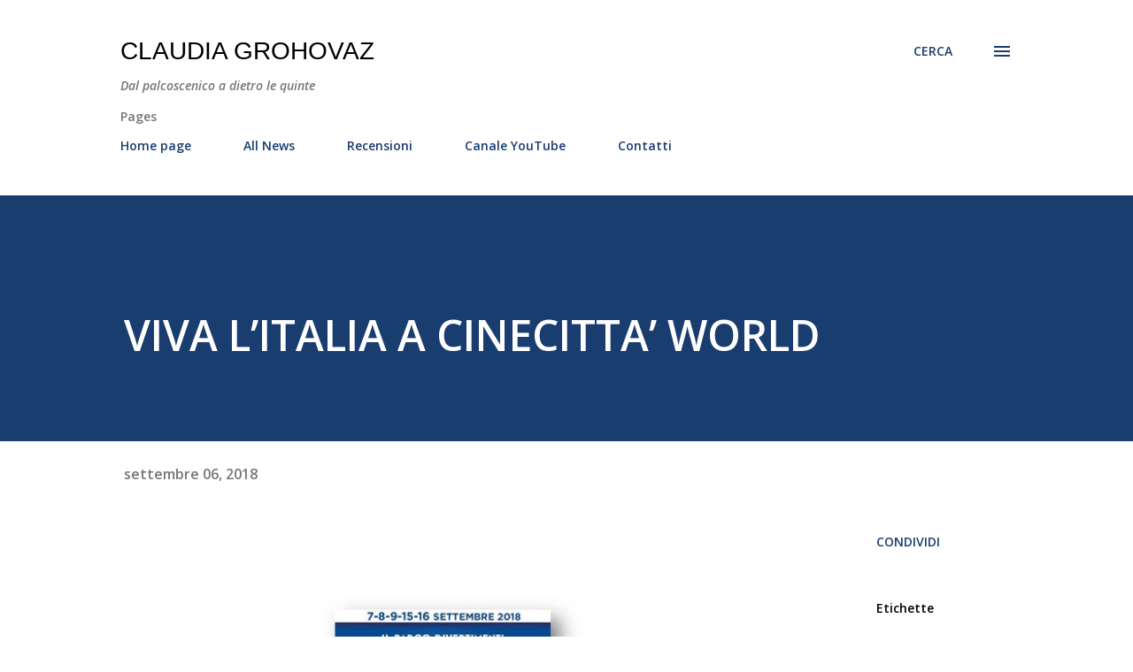

--- FILE ---
content_type: text/html; charset=UTF-8
request_url: https://www.claudiagrohovaz.com/2018/09/viva-litalia-cinecitta-world.html
body_size: 75722
content:
<!DOCTYPE html>
<html dir='ltr' lang='it'>
<head>
<meta content='width=device-width, initial-scale=1' name='viewport'/>
<title>VIVA L&#8217;ITALIA A CINECITTA&#8217; WORLD</title>
<meta content='text/html; charset=UTF-8' http-equiv='Content-Type'/>
<!-- Chrome, Firefox OS and Opera -->
<meta content='#ffffff' name='theme-color'/>
<!-- Windows Phone -->
<meta content='#ffffff' name='msapplication-navbutton-color'/>
<meta content='blogger' name='generator'/>
<link href='https://www.claudiagrohovaz.com/favicon.ico' rel='icon' type='image/x-icon'/>
<link href='http://www.claudiagrohovaz.com/2018/09/viva-litalia-cinecitta-world.html' rel='canonical'/>
<link rel="alternate" type="application/atom+xml" title="Claudia Grohovaz - Atom" href="https://www.claudiagrohovaz.com/feeds/posts/default" />
<link rel="alternate" type="application/rss+xml" title="Claudia Grohovaz - RSS" href="https://www.claudiagrohovaz.com/feeds/posts/default?alt=rss" />
<link rel="service.post" type="application/atom+xml" title="Claudia Grohovaz - Atom" href="https://www.blogger.com/feeds/2814282774913165850/posts/default" />

<link rel="alternate" type="application/atom+xml" title="Claudia Grohovaz - Atom" href="https://www.claudiagrohovaz.com/feeds/3035082504182846337/comments/default" />
<!--Can't find substitution for tag [blog.ieCssRetrofitLinks]-->
<link href='https://blogger.googleusercontent.com/img/b/R29vZ2xl/AVvXsEgW-KrdwEgLguSODoelkie0OvXzqEszXx17c_RCfiz3iS57VDHSDNY6fQr7zbdv6c-WWWX-sKX6fSEf_HenTfEwXFMI5vKyDLfTaogMYMyzwHCoZr5CrvbTGdJpnFHgOpagvzJ4Z-x1DrM/s400/image004.jpg' rel='image_src'/>
<meta content='http://www.claudiagrohovaz.com/2018/09/viva-litalia-cinecitta-world.html' property='og:url'/>
<meta content='VIVA L’ITALIA A CINECITTA’ WORLD' property='og:title'/>
<meta content='Dal palcoscenico a dietro le quinte: teatro, personaggi, eventi, spettacoli, interviste, comunicati stampa, musical, commedia musicale, prosa, cabaret' property='og:description'/>
<meta content='https://blogger.googleusercontent.com/img/b/R29vZ2xl/AVvXsEgW-KrdwEgLguSODoelkie0OvXzqEszXx17c_RCfiz3iS57VDHSDNY6fQr7zbdv6c-WWWX-sKX6fSEf_HenTfEwXFMI5vKyDLfTaogMYMyzwHCoZr5CrvbTGdJpnFHgOpagvzJ4Z-x1DrM/w1200-h630-p-k-no-nu/image004.jpg' property='og:image'/>
<style type='text/css'>@font-face{font-family:'Lora';font-style:normal;font-weight:400;font-display:swap;src:url(//fonts.gstatic.com/s/lora/v37/0QI6MX1D_JOuGQbT0gvTJPa787weuxJMkq18ndeYxZ2JTg.woff2)format('woff2');unicode-range:U+0460-052F,U+1C80-1C8A,U+20B4,U+2DE0-2DFF,U+A640-A69F,U+FE2E-FE2F;}@font-face{font-family:'Lora';font-style:normal;font-weight:400;font-display:swap;src:url(//fonts.gstatic.com/s/lora/v37/0QI6MX1D_JOuGQbT0gvTJPa787weuxJFkq18ndeYxZ2JTg.woff2)format('woff2');unicode-range:U+0301,U+0400-045F,U+0490-0491,U+04B0-04B1,U+2116;}@font-face{font-family:'Lora';font-style:normal;font-weight:400;font-display:swap;src:url(//fonts.gstatic.com/s/lora/v37/0QI6MX1D_JOuGQbT0gvTJPa787weuxI9kq18ndeYxZ2JTg.woff2)format('woff2');unicode-range:U+0302-0303,U+0305,U+0307-0308,U+0310,U+0312,U+0315,U+031A,U+0326-0327,U+032C,U+032F-0330,U+0332-0333,U+0338,U+033A,U+0346,U+034D,U+0391-03A1,U+03A3-03A9,U+03B1-03C9,U+03D1,U+03D5-03D6,U+03F0-03F1,U+03F4-03F5,U+2016-2017,U+2034-2038,U+203C,U+2040,U+2043,U+2047,U+2050,U+2057,U+205F,U+2070-2071,U+2074-208E,U+2090-209C,U+20D0-20DC,U+20E1,U+20E5-20EF,U+2100-2112,U+2114-2115,U+2117-2121,U+2123-214F,U+2190,U+2192,U+2194-21AE,U+21B0-21E5,U+21F1-21F2,U+21F4-2211,U+2213-2214,U+2216-22FF,U+2308-230B,U+2310,U+2319,U+231C-2321,U+2336-237A,U+237C,U+2395,U+239B-23B7,U+23D0,U+23DC-23E1,U+2474-2475,U+25AF,U+25B3,U+25B7,U+25BD,U+25C1,U+25CA,U+25CC,U+25FB,U+266D-266F,U+27C0-27FF,U+2900-2AFF,U+2B0E-2B11,U+2B30-2B4C,U+2BFE,U+3030,U+FF5B,U+FF5D,U+1D400-1D7FF,U+1EE00-1EEFF;}@font-face{font-family:'Lora';font-style:normal;font-weight:400;font-display:swap;src:url(//fonts.gstatic.com/s/lora/v37/0QI6MX1D_JOuGQbT0gvTJPa787weuxIvkq18ndeYxZ2JTg.woff2)format('woff2');unicode-range:U+0001-000C,U+000E-001F,U+007F-009F,U+20DD-20E0,U+20E2-20E4,U+2150-218F,U+2190,U+2192,U+2194-2199,U+21AF,U+21E6-21F0,U+21F3,U+2218-2219,U+2299,U+22C4-22C6,U+2300-243F,U+2440-244A,U+2460-24FF,U+25A0-27BF,U+2800-28FF,U+2921-2922,U+2981,U+29BF,U+29EB,U+2B00-2BFF,U+4DC0-4DFF,U+FFF9-FFFB,U+10140-1018E,U+10190-1019C,U+101A0,U+101D0-101FD,U+102E0-102FB,U+10E60-10E7E,U+1D2C0-1D2D3,U+1D2E0-1D37F,U+1F000-1F0FF,U+1F100-1F1AD,U+1F1E6-1F1FF,U+1F30D-1F30F,U+1F315,U+1F31C,U+1F31E,U+1F320-1F32C,U+1F336,U+1F378,U+1F37D,U+1F382,U+1F393-1F39F,U+1F3A7-1F3A8,U+1F3AC-1F3AF,U+1F3C2,U+1F3C4-1F3C6,U+1F3CA-1F3CE,U+1F3D4-1F3E0,U+1F3ED,U+1F3F1-1F3F3,U+1F3F5-1F3F7,U+1F408,U+1F415,U+1F41F,U+1F426,U+1F43F,U+1F441-1F442,U+1F444,U+1F446-1F449,U+1F44C-1F44E,U+1F453,U+1F46A,U+1F47D,U+1F4A3,U+1F4B0,U+1F4B3,U+1F4B9,U+1F4BB,U+1F4BF,U+1F4C8-1F4CB,U+1F4D6,U+1F4DA,U+1F4DF,U+1F4E3-1F4E6,U+1F4EA-1F4ED,U+1F4F7,U+1F4F9-1F4FB,U+1F4FD-1F4FE,U+1F503,U+1F507-1F50B,U+1F50D,U+1F512-1F513,U+1F53E-1F54A,U+1F54F-1F5FA,U+1F610,U+1F650-1F67F,U+1F687,U+1F68D,U+1F691,U+1F694,U+1F698,U+1F6AD,U+1F6B2,U+1F6B9-1F6BA,U+1F6BC,U+1F6C6-1F6CF,U+1F6D3-1F6D7,U+1F6E0-1F6EA,U+1F6F0-1F6F3,U+1F6F7-1F6FC,U+1F700-1F7FF,U+1F800-1F80B,U+1F810-1F847,U+1F850-1F859,U+1F860-1F887,U+1F890-1F8AD,U+1F8B0-1F8BB,U+1F8C0-1F8C1,U+1F900-1F90B,U+1F93B,U+1F946,U+1F984,U+1F996,U+1F9E9,U+1FA00-1FA6F,U+1FA70-1FA7C,U+1FA80-1FA89,U+1FA8F-1FAC6,U+1FACE-1FADC,U+1FADF-1FAE9,U+1FAF0-1FAF8,U+1FB00-1FBFF;}@font-face{font-family:'Lora';font-style:normal;font-weight:400;font-display:swap;src:url(//fonts.gstatic.com/s/lora/v37/0QI6MX1D_JOuGQbT0gvTJPa787weuxJOkq18ndeYxZ2JTg.woff2)format('woff2');unicode-range:U+0102-0103,U+0110-0111,U+0128-0129,U+0168-0169,U+01A0-01A1,U+01AF-01B0,U+0300-0301,U+0303-0304,U+0308-0309,U+0323,U+0329,U+1EA0-1EF9,U+20AB;}@font-face{font-family:'Lora';font-style:normal;font-weight:400;font-display:swap;src:url(//fonts.gstatic.com/s/lora/v37/0QI6MX1D_JOuGQbT0gvTJPa787weuxJPkq18ndeYxZ2JTg.woff2)format('woff2');unicode-range:U+0100-02BA,U+02BD-02C5,U+02C7-02CC,U+02CE-02D7,U+02DD-02FF,U+0304,U+0308,U+0329,U+1D00-1DBF,U+1E00-1E9F,U+1EF2-1EFF,U+2020,U+20A0-20AB,U+20AD-20C0,U+2113,U+2C60-2C7F,U+A720-A7FF;}@font-face{font-family:'Lora';font-style:normal;font-weight:400;font-display:swap;src:url(//fonts.gstatic.com/s/lora/v37/0QI6MX1D_JOuGQbT0gvTJPa787weuxJBkq18ndeYxZ0.woff2)format('woff2');unicode-range:U+0000-00FF,U+0131,U+0152-0153,U+02BB-02BC,U+02C6,U+02DA,U+02DC,U+0304,U+0308,U+0329,U+2000-206F,U+20AC,U+2122,U+2191,U+2193,U+2212,U+2215,U+FEFF,U+FFFD;}@font-face{font-family:'Open Sans';font-style:italic;font-weight:600;font-stretch:100%;font-display:swap;src:url(//fonts.gstatic.com/s/opensans/v44/memQYaGs126MiZpBA-UFUIcVXSCEkx2cmqvXlWq8tWZ0Pw86hd0RkxhjWV0ewIMUdjFXmSU_.woff2)format('woff2');unicode-range:U+0460-052F,U+1C80-1C8A,U+20B4,U+2DE0-2DFF,U+A640-A69F,U+FE2E-FE2F;}@font-face{font-family:'Open Sans';font-style:italic;font-weight:600;font-stretch:100%;font-display:swap;src:url(//fonts.gstatic.com/s/opensans/v44/memQYaGs126MiZpBA-UFUIcVXSCEkx2cmqvXlWq8tWZ0Pw86hd0RkxhjWVQewIMUdjFXmSU_.woff2)format('woff2');unicode-range:U+0301,U+0400-045F,U+0490-0491,U+04B0-04B1,U+2116;}@font-face{font-family:'Open Sans';font-style:italic;font-weight:600;font-stretch:100%;font-display:swap;src:url(//fonts.gstatic.com/s/opensans/v44/memQYaGs126MiZpBA-UFUIcVXSCEkx2cmqvXlWq8tWZ0Pw86hd0RkxhjWVwewIMUdjFXmSU_.woff2)format('woff2');unicode-range:U+1F00-1FFF;}@font-face{font-family:'Open Sans';font-style:italic;font-weight:600;font-stretch:100%;font-display:swap;src:url(//fonts.gstatic.com/s/opensans/v44/memQYaGs126MiZpBA-UFUIcVXSCEkx2cmqvXlWq8tWZ0Pw86hd0RkxhjWVMewIMUdjFXmSU_.woff2)format('woff2');unicode-range:U+0370-0377,U+037A-037F,U+0384-038A,U+038C,U+038E-03A1,U+03A3-03FF;}@font-face{font-family:'Open Sans';font-style:italic;font-weight:600;font-stretch:100%;font-display:swap;src:url(//fonts.gstatic.com/s/opensans/v44/memQYaGs126MiZpBA-UFUIcVXSCEkx2cmqvXlWq8tWZ0Pw86hd0RkxhjWVIewIMUdjFXmSU_.woff2)format('woff2');unicode-range:U+0307-0308,U+0590-05FF,U+200C-2010,U+20AA,U+25CC,U+FB1D-FB4F;}@font-face{font-family:'Open Sans';font-style:italic;font-weight:600;font-stretch:100%;font-display:swap;src:url(//fonts.gstatic.com/s/opensans/v44/memQYaGs126MiZpBA-UFUIcVXSCEkx2cmqvXlWq8tWZ0Pw86hd0RkxhjWSwewIMUdjFXmSU_.woff2)format('woff2');unicode-range:U+0302-0303,U+0305,U+0307-0308,U+0310,U+0312,U+0315,U+031A,U+0326-0327,U+032C,U+032F-0330,U+0332-0333,U+0338,U+033A,U+0346,U+034D,U+0391-03A1,U+03A3-03A9,U+03B1-03C9,U+03D1,U+03D5-03D6,U+03F0-03F1,U+03F4-03F5,U+2016-2017,U+2034-2038,U+203C,U+2040,U+2043,U+2047,U+2050,U+2057,U+205F,U+2070-2071,U+2074-208E,U+2090-209C,U+20D0-20DC,U+20E1,U+20E5-20EF,U+2100-2112,U+2114-2115,U+2117-2121,U+2123-214F,U+2190,U+2192,U+2194-21AE,U+21B0-21E5,U+21F1-21F2,U+21F4-2211,U+2213-2214,U+2216-22FF,U+2308-230B,U+2310,U+2319,U+231C-2321,U+2336-237A,U+237C,U+2395,U+239B-23B7,U+23D0,U+23DC-23E1,U+2474-2475,U+25AF,U+25B3,U+25B7,U+25BD,U+25C1,U+25CA,U+25CC,U+25FB,U+266D-266F,U+27C0-27FF,U+2900-2AFF,U+2B0E-2B11,U+2B30-2B4C,U+2BFE,U+3030,U+FF5B,U+FF5D,U+1D400-1D7FF,U+1EE00-1EEFF;}@font-face{font-family:'Open Sans';font-style:italic;font-weight:600;font-stretch:100%;font-display:swap;src:url(//fonts.gstatic.com/s/opensans/v44/memQYaGs126MiZpBA-UFUIcVXSCEkx2cmqvXlWq8tWZ0Pw86hd0RkxhjWT4ewIMUdjFXmSU_.woff2)format('woff2');unicode-range:U+0001-000C,U+000E-001F,U+007F-009F,U+20DD-20E0,U+20E2-20E4,U+2150-218F,U+2190,U+2192,U+2194-2199,U+21AF,U+21E6-21F0,U+21F3,U+2218-2219,U+2299,U+22C4-22C6,U+2300-243F,U+2440-244A,U+2460-24FF,U+25A0-27BF,U+2800-28FF,U+2921-2922,U+2981,U+29BF,U+29EB,U+2B00-2BFF,U+4DC0-4DFF,U+FFF9-FFFB,U+10140-1018E,U+10190-1019C,U+101A0,U+101D0-101FD,U+102E0-102FB,U+10E60-10E7E,U+1D2C0-1D2D3,U+1D2E0-1D37F,U+1F000-1F0FF,U+1F100-1F1AD,U+1F1E6-1F1FF,U+1F30D-1F30F,U+1F315,U+1F31C,U+1F31E,U+1F320-1F32C,U+1F336,U+1F378,U+1F37D,U+1F382,U+1F393-1F39F,U+1F3A7-1F3A8,U+1F3AC-1F3AF,U+1F3C2,U+1F3C4-1F3C6,U+1F3CA-1F3CE,U+1F3D4-1F3E0,U+1F3ED,U+1F3F1-1F3F3,U+1F3F5-1F3F7,U+1F408,U+1F415,U+1F41F,U+1F426,U+1F43F,U+1F441-1F442,U+1F444,U+1F446-1F449,U+1F44C-1F44E,U+1F453,U+1F46A,U+1F47D,U+1F4A3,U+1F4B0,U+1F4B3,U+1F4B9,U+1F4BB,U+1F4BF,U+1F4C8-1F4CB,U+1F4D6,U+1F4DA,U+1F4DF,U+1F4E3-1F4E6,U+1F4EA-1F4ED,U+1F4F7,U+1F4F9-1F4FB,U+1F4FD-1F4FE,U+1F503,U+1F507-1F50B,U+1F50D,U+1F512-1F513,U+1F53E-1F54A,U+1F54F-1F5FA,U+1F610,U+1F650-1F67F,U+1F687,U+1F68D,U+1F691,U+1F694,U+1F698,U+1F6AD,U+1F6B2,U+1F6B9-1F6BA,U+1F6BC,U+1F6C6-1F6CF,U+1F6D3-1F6D7,U+1F6E0-1F6EA,U+1F6F0-1F6F3,U+1F6F7-1F6FC,U+1F700-1F7FF,U+1F800-1F80B,U+1F810-1F847,U+1F850-1F859,U+1F860-1F887,U+1F890-1F8AD,U+1F8B0-1F8BB,U+1F8C0-1F8C1,U+1F900-1F90B,U+1F93B,U+1F946,U+1F984,U+1F996,U+1F9E9,U+1FA00-1FA6F,U+1FA70-1FA7C,U+1FA80-1FA89,U+1FA8F-1FAC6,U+1FACE-1FADC,U+1FADF-1FAE9,U+1FAF0-1FAF8,U+1FB00-1FBFF;}@font-face{font-family:'Open Sans';font-style:italic;font-weight:600;font-stretch:100%;font-display:swap;src:url(//fonts.gstatic.com/s/opensans/v44/memQYaGs126MiZpBA-UFUIcVXSCEkx2cmqvXlWq8tWZ0Pw86hd0RkxhjWV8ewIMUdjFXmSU_.woff2)format('woff2');unicode-range:U+0102-0103,U+0110-0111,U+0128-0129,U+0168-0169,U+01A0-01A1,U+01AF-01B0,U+0300-0301,U+0303-0304,U+0308-0309,U+0323,U+0329,U+1EA0-1EF9,U+20AB;}@font-face{font-family:'Open Sans';font-style:italic;font-weight:600;font-stretch:100%;font-display:swap;src:url(//fonts.gstatic.com/s/opensans/v44/memQYaGs126MiZpBA-UFUIcVXSCEkx2cmqvXlWq8tWZ0Pw86hd0RkxhjWV4ewIMUdjFXmSU_.woff2)format('woff2');unicode-range:U+0100-02BA,U+02BD-02C5,U+02C7-02CC,U+02CE-02D7,U+02DD-02FF,U+0304,U+0308,U+0329,U+1D00-1DBF,U+1E00-1E9F,U+1EF2-1EFF,U+2020,U+20A0-20AB,U+20AD-20C0,U+2113,U+2C60-2C7F,U+A720-A7FF;}@font-face{font-family:'Open Sans';font-style:italic;font-weight:600;font-stretch:100%;font-display:swap;src:url(//fonts.gstatic.com/s/opensans/v44/memQYaGs126MiZpBA-UFUIcVXSCEkx2cmqvXlWq8tWZ0Pw86hd0RkxhjWVAewIMUdjFXmQ.woff2)format('woff2');unicode-range:U+0000-00FF,U+0131,U+0152-0153,U+02BB-02BC,U+02C6,U+02DA,U+02DC,U+0304,U+0308,U+0329,U+2000-206F,U+20AC,U+2122,U+2191,U+2193,U+2212,U+2215,U+FEFF,U+FFFD;}@font-face{font-family:'Open Sans';font-style:normal;font-weight:400;font-stretch:100%;font-display:swap;src:url(//fonts.gstatic.com/s/opensans/v44/memvYaGs126MiZpBA-UvWbX2vVnXBbObj2OVTSKmu0SC55K5gw.woff2)format('woff2');unicode-range:U+0460-052F,U+1C80-1C8A,U+20B4,U+2DE0-2DFF,U+A640-A69F,U+FE2E-FE2F;}@font-face{font-family:'Open Sans';font-style:normal;font-weight:400;font-stretch:100%;font-display:swap;src:url(//fonts.gstatic.com/s/opensans/v44/memvYaGs126MiZpBA-UvWbX2vVnXBbObj2OVTSumu0SC55K5gw.woff2)format('woff2');unicode-range:U+0301,U+0400-045F,U+0490-0491,U+04B0-04B1,U+2116;}@font-face{font-family:'Open Sans';font-style:normal;font-weight:400;font-stretch:100%;font-display:swap;src:url(//fonts.gstatic.com/s/opensans/v44/memvYaGs126MiZpBA-UvWbX2vVnXBbObj2OVTSOmu0SC55K5gw.woff2)format('woff2');unicode-range:U+1F00-1FFF;}@font-face{font-family:'Open Sans';font-style:normal;font-weight:400;font-stretch:100%;font-display:swap;src:url(//fonts.gstatic.com/s/opensans/v44/memvYaGs126MiZpBA-UvWbX2vVnXBbObj2OVTSymu0SC55K5gw.woff2)format('woff2');unicode-range:U+0370-0377,U+037A-037F,U+0384-038A,U+038C,U+038E-03A1,U+03A3-03FF;}@font-face{font-family:'Open Sans';font-style:normal;font-weight:400;font-stretch:100%;font-display:swap;src:url(//fonts.gstatic.com/s/opensans/v44/memvYaGs126MiZpBA-UvWbX2vVnXBbObj2OVTS2mu0SC55K5gw.woff2)format('woff2');unicode-range:U+0307-0308,U+0590-05FF,U+200C-2010,U+20AA,U+25CC,U+FB1D-FB4F;}@font-face{font-family:'Open Sans';font-style:normal;font-weight:400;font-stretch:100%;font-display:swap;src:url(//fonts.gstatic.com/s/opensans/v44/memvYaGs126MiZpBA-UvWbX2vVnXBbObj2OVTVOmu0SC55K5gw.woff2)format('woff2');unicode-range:U+0302-0303,U+0305,U+0307-0308,U+0310,U+0312,U+0315,U+031A,U+0326-0327,U+032C,U+032F-0330,U+0332-0333,U+0338,U+033A,U+0346,U+034D,U+0391-03A1,U+03A3-03A9,U+03B1-03C9,U+03D1,U+03D5-03D6,U+03F0-03F1,U+03F4-03F5,U+2016-2017,U+2034-2038,U+203C,U+2040,U+2043,U+2047,U+2050,U+2057,U+205F,U+2070-2071,U+2074-208E,U+2090-209C,U+20D0-20DC,U+20E1,U+20E5-20EF,U+2100-2112,U+2114-2115,U+2117-2121,U+2123-214F,U+2190,U+2192,U+2194-21AE,U+21B0-21E5,U+21F1-21F2,U+21F4-2211,U+2213-2214,U+2216-22FF,U+2308-230B,U+2310,U+2319,U+231C-2321,U+2336-237A,U+237C,U+2395,U+239B-23B7,U+23D0,U+23DC-23E1,U+2474-2475,U+25AF,U+25B3,U+25B7,U+25BD,U+25C1,U+25CA,U+25CC,U+25FB,U+266D-266F,U+27C0-27FF,U+2900-2AFF,U+2B0E-2B11,U+2B30-2B4C,U+2BFE,U+3030,U+FF5B,U+FF5D,U+1D400-1D7FF,U+1EE00-1EEFF;}@font-face{font-family:'Open Sans';font-style:normal;font-weight:400;font-stretch:100%;font-display:swap;src:url(//fonts.gstatic.com/s/opensans/v44/memvYaGs126MiZpBA-UvWbX2vVnXBbObj2OVTUGmu0SC55K5gw.woff2)format('woff2');unicode-range:U+0001-000C,U+000E-001F,U+007F-009F,U+20DD-20E0,U+20E2-20E4,U+2150-218F,U+2190,U+2192,U+2194-2199,U+21AF,U+21E6-21F0,U+21F3,U+2218-2219,U+2299,U+22C4-22C6,U+2300-243F,U+2440-244A,U+2460-24FF,U+25A0-27BF,U+2800-28FF,U+2921-2922,U+2981,U+29BF,U+29EB,U+2B00-2BFF,U+4DC0-4DFF,U+FFF9-FFFB,U+10140-1018E,U+10190-1019C,U+101A0,U+101D0-101FD,U+102E0-102FB,U+10E60-10E7E,U+1D2C0-1D2D3,U+1D2E0-1D37F,U+1F000-1F0FF,U+1F100-1F1AD,U+1F1E6-1F1FF,U+1F30D-1F30F,U+1F315,U+1F31C,U+1F31E,U+1F320-1F32C,U+1F336,U+1F378,U+1F37D,U+1F382,U+1F393-1F39F,U+1F3A7-1F3A8,U+1F3AC-1F3AF,U+1F3C2,U+1F3C4-1F3C6,U+1F3CA-1F3CE,U+1F3D4-1F3E0,U+1F3ED,U+1F3F1-1F3F3,U+1F3F5-1F3F7,U+1F408,U+1F415,U+1F41F,U+1F426,U+1F43F,U+1F441-1F442,U+1F444,U+1F446-1F449,U+1F44C-1F44E,U+1F453,U+1F46A,U+1F47D,U+1F4A3,U+1F4B0,U+1F4B3,U+1F4B9,U+1F4BB,U+1F4BF,U+1F4C8-1F4CB,U+1F4D6,U+1F4DA,U+1F4DF,U+1F4E3-1F4E6,U+1F4EA-1F4ED,U+1F4F7,U+1F4F9-1F4FB,U+1F4FD-1F4FE,U+1F503,U+1F507-1F50B,U+1F50D,U+1F512-1F513,U+1F53E-1F54A,U+1F54F-1F5FA,U+1F610,U+1F650-1F67F,U+1F687,U+1F68D,U+1F691,U+1F694,U+1F698,U+1F6AD,U+1F6B2,U+1F6B9-1F6BA,U+1F6BC,U+1F6C6-1F6CF,U+1F6D3-1F6D7,U+1F6E0-1F6EA,U+1F6F0-1F6F3,U+1F6F7-1F6FC,U+1F700-1F7FF,U+1F800-1F80B,U+1F810-1F847,U+1F850-1F859,U+1F860-1F887,U+1F890-1F8AD,U+1F8B0-1F8BB,U+1F8C0-1F8C1,U+1F900-1F90B,U+1F93B,U+1F946,U+1F984,U+1F996,U+1F9E9,U+1FA00-1FA6F,U+1FA70-1FA7C,U+1FA80-1FA89,U+1FA8F-1FAC6,U+1FACE-1FADC,U+1FADF-1FAE9,U+1FAF0-1FAF8,U+1FB00-1FBFF;}@font-face{font-family:'Open Sans';font-style:normal;font-weight:400;font-stretch:100%;font-display:swap;src:url(//fonts.gstatic.com/s/opensans/v44/memvYaGs126MiZpBA-UvWbX2vVnXBbObj2OVTSCmu0SC55K5gw.woff2)format('woff2');unicode-range:U+0102-0103,U+0110-0111,U+0128-0129,U+0168-0169,U+01A0-01A1,U+01AF-01B0,U+0300-0301,U+0303-0304,U+0308-0309,U+0323,U+0329,U+1EA0-1EF9,U+20AB;}@font-face{font-family:'Open Sans';font-style:normal;font-weight:400;font-stretch:100%;font-display:swap;src:url(//fonts.gstatic.com/s/opensans/v44/memvYaGs126MiZpBA-UvWbX2vVnXBbObj2OVTSGmu0SC55K5gw.woff2)format('woff2');unicode-range:U+0100-02BA,U+02BD-02C5,U+02C7-02CC,U+02CE-02D7,U+02DD-02FF,U+0304,U+0308,U+0329,U+1D00-1DBF,U+1E00-1E9F,U+1EF2-1EFF,U+2020,U+20A0-20AB,U+20AD-20C0,U+2113,U+2C60-2C7F,U+A720-A7FF;}@font-face{font-family:'Open Sans';font-style:normal;font-weight:400;font-stretch:100%;font-display:swap;src:url(//fonts.gstatic.com/s/opensans/v44/memvYaGs126MiZpBA-UvWbX2vVnXBbObj2OVTS-mu0SC55I.woff2)format('woff2');unicode-range:U+0000-00FF,U+0131,U+0152-0153,U+02BB-02BC,U+02C6,U+02DA,U+02DC,U+0304,U+0308,U+0329,U+2000-206F,U+20AC,U+2122,U+2191,U+2193,U+2212,U+2215,U+FEFF,U+FFFD;}@font-face{font-family:'Open Sans';font-style:normal;font-weight:600;font-stretch:100%;font-display:swap;src:url(//fonts.gstatic.com/s/opensans/v44/memvYaGs126MiZpBA-UvWbX2vVnXBbObj2OVTSKmu0SC55K5gw.woff2)format('woff2');unicode-range:U+0460-052F,U+1C80-1C8A,U+20B4,U+2DE0-2DFF,U+A640-A69F,U+FE2E-FE2F;}@font-face{font-family:'Open Sans';font-style:normal;font-weight:600;font-stretch:100%;font-display:swap;src:url(//fonts.gstatic.com/s/opensans/v44/memvYaGs126MiZpBA-UvWbX2vVnXBbObj2OVTSumu0SC55K5gw.woff2)format('woff2');unicode-range:U+0301,U+0400-045F,U+0490-0491,U+04B0-04B1,U+2116;}@font-face{font-family:'Open Sans';font-style:normal;font-weight:600;font-stretch:100%;font-display:swap;src:url(//fonts.gstatic.com/s/opensans/v44/memvYaGs126MiZpBA-UvWbX2vVnXBbObj2OVTSOmu0SC55K5gw.woff2)format('woff2');unicode-range:U+1F00-1FFF;}@font-face{font-family:'Open Sans';font-style:normal;font-weight:600;font-stretch:100%;font-display:swap;src:url(//fonts.gstatic.com/s/opensans/v44/memvYaGs126MiZpBA-UvWbX2vVnXBbObj2OVTSymu0SC55K5gw.woff2)format('woff2');unicode-range:U+0370-0377,U+037A-037F,U+0384-038A,U+038C,U+038E-03A1,U+03A3-03FF;}@font-face{font-family:'Open Sans';font-style:normal;font-weight:600;font-stretch:100%;font-display:swap;src:url(//fonts.gstatic.com/s/opensans/v44/memvYaGs126MiZpBA-UvWbX2vVnXBbObj2OVTS2mu0SC55K5gw.woff2)format('woff2');unicode-range:U+0307-0308,U+0590-05FF,U+200C-2010,U+20AA,U+25CC,U+FB1D-FB4F;}@font-face{font-family:'Open Sans';font-style:normal;font-weight:600;font-stretch:100%;font-display:swap;src:url(//fonts.gstatic.com/s/opensans/v44/memvYaGs126MiZpBA-UvWbX2vVnXBbObj2OVTVOmu0SC55K5gw.woff2)format('woff2');unicode-range:U+0302-0303,U+0305,U+0307-0308,U+0310,U+0312,U+0315,U+031A,U+0326-0327,U+032C,U+032F-0330,U+0332-0333,U+0338,U+033A,U+0346,U+034D,U+0391-03A1,U+03A3-03A9,U+03B1-03C9,U+03D1,U+03D5-03D6,U+03F0-03F1,U+03F4-03F5,U+2016-2017,U+2034-2038,U+203C,U+2040,U+2043,U+2047,U+2050,U+2057,U+205F,U+2070-2071,U+2074-208E,U+2090-209C,U+20D0-20DC,U+20E1,U+20E5-20EF,U+2100-2112,U+2114-2115,U+2117-2121,U+2123-214F,U+2190,U+2192,U+2194-21AE,U+21B0-21E5,U+21F1-21F2,U+21F4-2211,U+2213-2214,U+2216-22FF,U+2308-230B,U+2310,U+2319,U+231C-2321,U+2336-237A,U+237C,U+2395,U+239B-23B7,U+23D0,U+23DC-23E1,U+2474-2475,U+25AF,U+25B3,U+25B7,U+25BD,U+25C1,U+25CA,U+25CC,U+25FB,U+266D-266F,U+27C0-27FF,U+2900-2AFF,U+2B0E-2B11,U+2B30-2B4C,U+2BFE,U+3030,U+FF5B,U+FF5D,U+1D400-1D7FF,U+1EE00-1EEFF;}@font-face{font-family:'Open Sans';font-style:normal;font-weight:600;font-stretch:100%;font-display:swap;src:url(//fonts.gstatic.com/s/opensans/v44/memvYaGs126MiZpBA-UvWbX2vVnXBbObj2OVTUGmu0SC55K5gw.woff2)format('woff2');unicode-range:U+0001-000C,U+000E-001F,U+007F-009F,U+20DD-20E0,U+20E2-20E4,U+2150-218F,U+2190,U+2192,U+2194-2199,U+21AF,U+21E6-21F0,U+21F3,U+2218-2219,U+2299,U+22C4-22C6,U+2300-243F,U+2440-244A,U+2460-24FF,U+25A0-27BF,U+2800-28FF,U+2921-2922,U+2981,U+29BF,U+29EB,U+2B00-2BFF,U+4DC0-4DFF,U+FFF9-FFFB,U+10140-1018E,U+10190-1019C,U+101A0,U+101D0-101FD,U+102E0-102FB,U+10E60-10E7E,U+1D2C0-1D2D3,U+1D2E0-1D37F,U+1F000-1F0FF,U+1F100-1F1AD,U+1F1E6-1F1FF,U+1F30D-1F30F,U+1F315,U+1F31C,U+1F31E,U+1F320-1F32C,U+1F336,U+1F378,U+1F37D,U+1F382,U+1F393-1F39F,U+1F3A7-1F3A8,U+1F3AC-1F3AF,U+1F3C2,U+1F3C4-1F3C6,U+1F3CA-1F3CE,U+1F3D4-1F3E0,U+1F3ED,U+1F3F1-1F3F3,U+1F3F5-1F3F7,U+1F408,U+1F415,U+1F41F,U+1F426,U+1F43F,U+1F441-1F442,U+1F444,U+1F446-1F449,U+1F44C-1F44E,U+1F453,U+1F46A,U+1F47D,U+1F4A3,U+1F4B0,U+1F4B3,U+1F4B9,U+1F4BB,U+1F4BF,U+1F4C8-1F4CB,U+1F4D6,U+1F4DA,U+1F4DF,U+1F4E3-1F4E6,U+1F4EA-1F4ED,U+1F4F7,U+1F4F9-1F4FB,U+1F4FD-1F4FE,U+1F503,U+1F507-1F50B,U+1F50D,U+1F512-1F513,U+1F53E-1F54A,U+1F54F-1F5FA,U+1F610,U+1F650-1F67F,U+1F687,U+1F68D,U+1F691,U+1F694,U+1F698,U+1F6AD,U+1F6B2,U+1F6B9-1F6BA,U+1F6BC,U+1F6C6-1F6CF,U+1F6D3-1F6D7,U+1F6E0-1F6EA,U+1F6F0-1F6F3,U+1F6F7-1F6FC,U+1F700-1F7FF,U+1F800-1F80B,U+1F810-1F847,U+1F850-1F859,U+1F860-1F887,U+1F890-1F8AD,U+1F8B0-1F8BB,U+1F8C0-1F8C1,U+1F900-1F90B,U+1F93B,U+1F946,U+1F984,U+1F996,U+1F9E9,U+1FA00-1FA6F,U+1FA70-1FA7C,U+1FA80-1FA89,U+1FA8F-1FAC6,U+1FACE-1FADC,U+1FADF-1FAE9,U+1FAF0-1FAF8,U+1FB00-1FBFF;}@font-face{font-family:'Open Sans';font-style:normal;font-weight:600;font-stretch:100%;font-display:swap;src:url(//fonts.gstatic.com/s/opensans/v44/memvYaGs126MiZpBA-UvWbX2vVnXBbObj2OVTSCmu0SC55K5gw.woff2)format('woff2');unicode-range:U+0102-0103,U+0110-0111,U+0128-0129,U+0168-0169,U+01A0-01A1,U+01AF-01B0,U+0300-0301,U+0303-0304,U+0308-0309,U+0323,U+0329,U+1EA0-1EF9,U+20AB;}@font-face{font-family:'Open Sans';font-style:normal;font-weight:600;font-stretch:100%;font-display:swap;src:url(//fonts.gstatic.com/s/opensans/v44/memvYaGs126MiZpBA-UvWbX2vVnXBbObj2OVTSGmu0SC55K5gw.woff2)format('woff2');unicode-range:U+0100-02BA,U+02BD-02C5,U+02C7-02CC,U+02CE-02D7,U+02DD-02FF,U+0304,U+0308,U+0329,U+1D00-1DBF,U+1E00-1E9F,U+1EF2-1EFF,U+2020,U+20A0-20AB,U+20AD-20C0,U+2113,U+2C60-2C7F,U+A720-A7FF;}@font-face{font-family:'Open Sans';font-style:normal;font-weight:600;font-stretch:100%;font-display:swap;src:url(//fonts.gstatic.com/s/opensans/v44/memvYaGs126MiZpBA-UvWbX2vVnXBbObj2OVTS-mu0SC55I.woff2)format('woff2');unicode-range:U+0000-00FF,U+0131,U+0152-0153,U+02BB-02BC,U+02C6,U+02DA,U+02DC,U+0304,U+0308,U+0329,U+2000-206F,U+20AC,U+2122,U+2191,U+2193,U+2212,U+2215,U+FEFF,U+FFFD;}@font-face{font-family:'Open Sans';font-style:normal;font-weight:700;font-stretch:100%;font-display:swap;src:url(//fonts.gstatic.com/s/opensans/v44/memvYaGs126MiZpBA-UvWbX2vVnXBbObj2OVTSKmu0SC55K5gw.woff2)format('woff2');unicode-range:U+0460-052F,U+1C80-1C8A,U+20B4,U+2DE0-2DFF,U+A640-A69F,U+FE2E-FE2F;}@font-face{font-family:'Open Sans';font-style:normal;font-weight:700;font-stretch:100%;font-display:swap;src:url(//fonts.gstatic.com/s/opensans/v44/memvYaGs126MiZpBA-UvWbX2vVnXBbObj2OVTSumu0SC55K5gw.woff2)format('woff2');unicode-range:U+0301,U+0400-045F,U+0490-0491,U+04B0-04B1,U+2116;}@font-face{font-family:'Open Sans';font-style:normal;font-weight:700;font-stretch:100%;font-display:swap;src:url(//fonts.gstatic.com/s/opensans/v44/memvYaGs126MiZpBA-UvWbX2vVnXBbObj2OVTSOmu0SC55K5gw.woff2)format('woff2');unicode-range:U+1F00-1FFF;}@font-face{font-family:'Open Sans';font-style:normal;font-weight:700;font-stretch:100%;font-display:swap;src:url(//fonts.gstatic.com/s/opensans/v44/memvYaGs126MiZpBA-UvWbX2vVnXBbObj2OVTSymu0SC55K5gw.woff2)format('woff2');unicode-range:U+0370-0377,U+037A-037F,U+0384-038A,U+038C,U+038E-03A1,U+03A3-03FF;}@font-face{font-family:'Open Sans';font-style:normal;font-weight:700;font-stretch:100%;font-display:swap;src:url(//fonts.gstatic.com/s/opensans/v44/memvYaGs126MiZpBA-UvWbX2vVnXBbObj2OVTS2mu0SC55K5gw.woff2)format('woff2');unicode-range:U+0307-0308,U+0590-05FF,U+200C-2010,U+20AA,U+25CC,U+FB1D-FB4F;}@font-face{font-family:'Open Sans';font-style:normal;font-weight:700;font-stretch:100%;font-display:swap;src:url(//fonts.gstatic.com/s/opensans/v44/memvYaGs126MiZpBA-UvWbX2vVnXBbObj2OVTVOmu0SC55K5gw.woff2)format('woff2');unicode-range:U+0302-0303,U+0305,U+0307-0308,U+0310,U+0312,U+0315,U+031A,U+0326-0327,U+032C,U+032F-0330,U+0332-0333,U+0338,U+033A,U+0346,U+034D,U+0391-03A1,U+03A3-03A9,U+03B1-03C9,U+03D1,U+03D5-03D6,U+03F0-03F1,U+03F4-03F5,U+2016-2017,U+2034-2038,U+203C,U+2040,U+2043,U+2047,U+2050,U+2057,U+205F,U+2070-2071,U+2074-208E,U+2090-209C,U+20D0-20DC,U+20E1,U+20E5-20EF,U+2100-2112,U+2114-2115,U+2117-2121,U+2123-214F,U+2190,U+2192,U+2194-21AE,U+21B0-21E5,U+21F1-21F2,U+21F4-2211,U+2213-2214,U+2216-22FF,U+2308-230B,U+2310,U+2319,U+231C-2321,U+2336-237A,U+237C,U+2395,U+239B-23B7,U+23D0,U+23DC-23E1,U+2474-2475,U+25AF,U+25B3,U+25B7,U+25BD,U+25C1,U+25CA,U+25CC,U+25FB,U+266D-266F,U+27C0-27FF,U+2900-2AFF,U+2B0E-2B11,U+2B30-2B4C,U+2BFE,U+3030,U+FF5B,U+FF5D,U+1D400-1D7FF,U+1EE00-1EEFF;}@font-face{font-family:'Open Sans';font-style:normal;font-weight:700;font-stretch:100%;font-display:swap;src:url(//fonts.gstatic.com/s/opensans/v44/memvYaGs126MiZpBA-UvWbX2vVnXBbObj2OVTUGmu0SC55K5gw.woff2)format('woff2');unicode-range:U+0001-000C,U+000E-001F,U+007F-009F,U+20DD-20E0,U+20E2-20E4,U+2150-218F,U+2190,U+2192,U+2194-2199,U+21AF,U+21E6-21F0,U+21F3,U+2218-2219,U+2299,U+22C4-22C6,U+2300-243F,U+2440-244A,U+2460-24FF,U+25A0-27BF,U+2800-28FF,U+2921-2922,U+2981,U+29BF,U+29EB,U+2B00-2BFF,U+4DC0-4DFF,U+FFF9-FFFB,U+10140-1018E,U+10190-1019C,U+101A0,U+101D0-101FD,U+102E0-102FB,U+10E60-10E7E,U+1D2C0-1D2D3,U+1D2E0-1D37F,U+1F000-1F0FF,U+1F100-1F1AD,U+1F1E6-1F1FF,U+1F30D-1F30F,U+1F315,U+1F31C,U+1F31E,U+1F320-1F32C,U+1F336,U+1F378,U+1F37D,U+1F382,U+1F393-1F39F,U+1F3A7-1F3A8,U+1F3AC-1F3AF,U+1F3C2,U+1F3C4-1F3C6,U+1F3CA-1F3CE,U+1F3D4-1F3E0,U+1F3ED,U+1F3F1-1F3F3,U+1F3F5-1F3F7,U+1F408,U+1F415,U+1F41F,U+1F426,U+1F43F,U+1F441-1F442,U+1F444,U+1F446-1F449,U+1F44C-1F44E,U+1F453,U+1F46A,U+1F47D,U+1F4A3,U+1F4B0,U+1F4B3,U+1F4B9,U+1F4BB,U+1F4BF,U+1F4C8-1F4CB,U+1F4D6,U+1F4DA,U+1F4DF,U+1F4E3-1F4E6,U+1F4EA-1F4ED,U+1F4F7,U+1F4F9-1F4FB,U+1F4FD-1F4FE,U+1F503,U+1F507-1F50B,U+1F50D,U+1F512-1F513,U+1F53E-1F54A,U+1F54F-1F5FA,U+1F610,U+1F650-1F67F,U+1F687,U+1F68D,U+1F691,U+1F694,U+1F698,U+1F6AD,U+1F6B2,U+1F6B9-1F6BA,U+1F6BC,U+1F6C6-1F6CF,U+1F6D3-1F6D7,U+1F6E0-1F6EA,U+1F6F0-1F6F3,U+1F6F7-1F6FC,U+1F700-1F7FF,U+1F800-1F80B,U+1F810-1F847,U+1F850-1F859,U+1F860-1F887,U+1F890-1F8AD,U+1F8B0-1F8BB,U+1F8C0-1F8C1,U+1F900-1F90B,U+1F93B,U+1F946,U+1F984,U+1F996,U+1F9E9,U+1FA00-1FA6F,U+1FA70-1FA7C,U+1FA80-1FA89,U+1FA8F-1FAC6,U+1FACE-1FADC,U+1FADF-1FAE9,U+1FAF0-1FAF8,U+1FB00-1FBFF;}@font-face{font-family:'Open Sans';font-style:normal;font-weight:700;font-stretch:100%;font-display:swap;src:url(//fonts.gstatic.com/s/opensans/v44/memvYaGs126MiZpBA-UvWbX2vVnXBbObj2OVTSCmu0SC55K5gw.woff2)format('woff2');unicode-range:U+0102-0103,U+0110-0111,U+0128-0129,U+0168-0169,U+01A0-01A1,U+01AF-01B0,U+0300-0301,U+0303-0304,U+0308-0309,U+0323,U+0329,U+1EA0-1EF9,U+20AB;}@font-face{font-family:'Open Sans';font-style:normal;font-weight:700;font-stretch:100%;font-display:swap;src:url(//fonts.gstatic.com/s/opensans/v44/memvYaGs126MiZpBA-UvWbX2vVnXBbObj2OVTSGmu0SC55K5gw.woff2)format('woff2');unicode-range:U+0100-02BA,U+02BD-02C5,U+02C7-02CC,U+02CE-02D7,U+02DD-02FF,U+0304,U+0308,U+0329,U+1D00-1DBF,U+1E00-1E9F,U+1EF2-1EFF,U+2020,U+20A0-20AB,U+20AD-20C0,U+2113,U+2C60-2C7F,U+A720-A7FF;}@font-face{font-family:'Open Sans';font-style:normal;font-weight:700;font-stretch:100%;font-display:swap;src:url(//fonts.gstatic.com/s/opensans/v44/memvYaGs126MiZpBA-UvWbX2vVnXBbObj2OVTS-mu0SC55I.woff2)format('woff2');unicode-range:U+0000-00FF,U+0131,U+0152-0153,U+02BB-02BC,U+02C6,U+02DA,U+02DC,U+0304,U+0308,U+0329,U+2000-206F,U+20AC,U+2122,U+2191,U+2193,U+2212,U+2215,U+FEFF,U+FFFD;}</style>
<style id='page-skin-1' type='text/css'><!--
/*! normalize.css v3.0.1 | MIT License | git.io/normalize */html{font-family:sans-serif;-ms-text-size-adjust:100%;-webkit-text-size-adjust:100%}body{margin:0}article,aside,details,figcaption,figure,footer,header,hgroup,main,nav,section,summary{display:block}audio,canvas,progress,video{display:inline-block;vertical-align:baseline}audio:not([controls]){display:none;height:0}[hidden],template{display:none}a{background:transparent}a:active,a:hover{outline:0}abbr[title]{border-bottom:1px dotted}b,strong{font-weight:bold}dfn{font-style:italic}h1{font-size:2em;margin:.67em 0}mark{background:#ff0;color:#000}small{font-size:80%}sub,sup{font-size:75%;line-height:0;position:relative;vertical-align:baseline}sup{top:-0.5em}sub{bottom:-0.25em}img{border:0}svg:not(:root){overflow:hidden}figure{margin:1em 40px}hr{-moz-box-sizing:content-box;box-sizing:content-box;height:0}pre{overflow:auto}code,kbd,pre,samp{font-family:monospace,monospace;font-size:1em}button,input,optgroup,select,textarea{color:inherit;font:inherit;margin:0}button{overflow:visible}button,select{text-transform:none}button,html input[type="button"],input[type="reset"],input[type="submit"]{-webkit-appearance:button;cursor:pointer}button[disabled],html input[disabled]{cursor:default}button::-moz-focus-inner,input::-moz-focus-inner{border:0;padding:0}input{line-height:normal}input[type="checkbox"],input[type="radio"]{box-sizing:border-box;padding:0}input[type="number"]::-webkit-inner-spin-button,input[type="number"]::-webkit-outer-spin-button{height:auto}input[type="search"]{-webkit-appearance:textfield;-moz-box-sizing:content-box;-webkit-box-sizing:content-box;box-sizing:content-box}input[type="search"]::-webkit-search-cancel-button,input[type="search"]::-webkit-search-decoration{-webkit-appearance:none}fieldset{border:1px solid #c0c0c0;margin:0 2px;padding:.35em .625em .75em}legend{border:0;padding:0}textarea{overflow:auto}optgroup{font-weight:bold}table{border-collapse:collapse;border-spacing:0}td,th{padding:0}
body{
overflow-wrap:break-word;
word-break:break-word;
word-wrap:break-word
}
.hidden{
display:none
}
.invisible{
visibility:hidden
}
.container::after,.float-container::after{
clear:both;
content:"";
display:table
}
.clearboth{
clear:both
}
#comments .comment .comment-actions,.subscribe-popup .FollowByEmail .follow-by-email-submit,.widget.Profile .profile-link{
background:0 0;
border:0;
box-shadow:none;
color:#4285F4;
cursor:pointer;
font-size:14px;
font-weight:700;
outline:0;
text-decoration:none;
text-transform:uppercase;
width:auto
}
.dim-overlay{
background-color:rgba(0,0,0,.54);
height:100vh;
left:0;
position:fixed;
top:0;
width:100%
}
#sharing-dim-overlay{
background-color:transparent
}
input::-ms-clear{
display:none
}
.blogger-logo,.svg-icon-24.blogger-logo{
fill:#ff9800;
opacity:1
}
.loading-spinner-large{
-webkit-animation:mspin-rotate 1.568s infinite linear;
animation:mspin-rotate 1.568s infinite linear;
height:48px;
overflow:hidden;
position:absolute;
width:48px;
z-index:200
}
.loading-spinner-large>div{
-webkit-animation:mspin-revrot 5332ms infinite steps(4);
animation:mspin-revrot 5332ms infinite steps(4)
}
.loading-spinner-large>div>div{
-webkit-animation:mspin-singlecolor-large-film 1333ms infinite steps(81);
animation:mspin-singlecolor-large-film 1333ms infinite steps(81);
background-size:100%;
height:48px;
width:3888px
}
.mspin-black-large>div>div,.mspin-grey_54-large>div>div{
background-image:url(https://www.blogblog.com/indie/mspin_black_large.svg)
}
.mspin-white-large>div>div{
background-image:url(https://www.blogblog.com/indie/mspin_white_large.svg)
}
.mspin-grey_54-large{
opacity:.54
}
@-webkit-keyframes mspin-singlecolor-large-film{
from{
-webkit-transform:translateX(0);
transform:translateX(0)
}
to{
-webkit-transform:translateX(-3888px);
transform:translateX(-3888px)
}
}
@keyframes mspin-singlecolor-large-film{
from{
-webkit-transform:translateX(0);
transform:translateX(0)
}
to{
-webkit-transform:translateX(-3888px);
transform:translateX(-3888px)
}
}
@-webkit-keyframes mspin-rotate{
from{
-webkit-transform:rotate(0);
transform:rotate(0)
}
to{
-webkit-transform:rotate(360deg);
transform:rotate(360deg)
}
}
@keyframes mspin-rotate{
from{
-webkit-transform:rotate(0);
transform:rotate(0)
}
to{
-webkit-transform:rotate(360deg);
transform:rotate(360deg)
}
}
@-webkit-keyframes mspin-revrot{
from{
-webkit-transform:rotate(0);
transform:rotate(0)
}
to{
-webkit-transform:rotate(-360deg);
transform:rotate(-360deg)
}
}
@keyframes mspin-revrot{
from{
-webkit-transform:rotate(0);
transform:rotate(0)
}
to{
-webkit-transform:rotate(-360deg);
transform:rotate(-360deg)
}
}
.skip-navigation{
background-color:#fff;
box-sizing:border-box;
color:#000;
display:block;
height:0;
left:0;
line-height:50px;
overflow:hidden;
padding-top:0;
position:fixed;
text-align:center;
top:0;
-webkit-transition:box-shadow .3s,height .3s,padding-top .3s;
transition:box-shadow .3s,height .3s,padding-top .3s;
width:100%;
z-index:900
}
.skip-navigation:focus{
box-shadow:0 4px 5px 0 rgba(0,0,0,.14),0 1px 10px 0 rgba(0,0,0,.12),0 2px 4px -1px rgba(0,0,0,.2);
height:50px
}
#main{
outline:0
}
.main-heading{
position:absolute;
clip:rect(1px,1px,1px,1px);
padding:0;
border:0;
height:1px;
width:1px;
overflow:hidden
}
.Attribution{
margin-top:1em;
text-align:center
}
.Attribution .blogger img,.Attribution .blogger svg{
vertical-align:bottom
}
.Attribution .blogger img{
margin-right:.5em
}
.Attribution div{
line-height:24px;
margin-top:.5em
}
.Attribution .copyright,.Attribution .image-attribution{
font-size:.7em;
margin-top:1.5em
}
.BLOG_mobile_video_class{
display:none
}
.bg-photo{
background-attachment:scroll!important
}
body .CSS_LIGHTBOX{
z-index:900
}
.extendable .show-less,.extendable .show-more{
border-color:#4285F4;
color:#4285F4;
margin-top:8px
}
.extendable .show-less.hidden,.extendable .show-more.hidden{
display:none
}
.inline-ad{
display:none;
max-width:100%;
overflow:hidden
}
.adsbygoogle{
display:block
}
#cookieChoiceInfo{
bottom:0;
top:auto
}
iframe.b-hbp-video{
border:0
}
.post-body img{
max-width:100%
}
.post-body iframe{
max-width:100%
}
.post-body a[imageanchor="1"]{
display:inline-block
}
.byline{
margin-right:1em
}
.byline:last-child{
margin-right:0
}
.link-copied-dialog{
max-width:520px;
outline:0
}
.link-copied-dialog .modal-dialog-buttons{
margin-top:8px
}
.link-copied-dialog .goog-buttonset-default{
background:0 0;
border:0
}
.link-copied-dialog .goog-buttonset-default:focus{
outline:0
}
.paging-control-container{
margin-bottom:16px
}
.paging-control-container .paging-control{
display:inline-block
}
.paging-control-container .comment-range-text::after,.paging-control-container .paging-control{
color:#4285F4
}
.paging-control-container .comment-range-text,.paging-control-container .paging-control{
margin-right:8px
}
.paging-control-container .comment-range-text::after,.paging-control-container .paging-control::after{
content:"\b7";
cursor:default;
padding-left:8px;
pointer-events:none
}
.paging-control-container .comment-range-text:last-child::after,.paging-control-container .paging-control:last-child::after{
content:none
}
.byline.reactions iframe{
height:20px
}
.b-notification{
color:#000;
background-color:#fff;
border-bottom:solid 1px #000;
box-sizing:border-box;
padding:16px 32px;
text-align:center
}
.b-notification.visible{
-webkit-transition:margin-top .3s cubic-bezier(.4,0,.2,1);
transition:margin-top .3s cubic-bezier(.4,0,.2,1)
}
.b-notification.invisible{
position:absolute
}
.b-notification-close{
position:absolute;
right:8px;
top:8px
}
.no-posts-message{
line-height:40px;
text-align:center
}
@media screen and (max-width:968px){
body.item-view .post-body a[imageanchor="1"][style*="float: left;"],body.item-view .post-body a[imageanchor="1"][style*="float: right;"]{
float:none!important;
clear:none!important
}
body.item-view .post-body a[imageanchor="1"] img{
display:block;
height:auto;
margin:0 auto
}
body.item-view .post-body>.separator:first-child>a[imageanchor="1"]:first-child{
margin-top:20px
}
.post-body a[imageanchor]{
display:block
}
body.item-view .post-body a[imageanchor="1"]{
margin-left:0!important;
margin-right:0!important
}
body.item-view .post-body a[imageanchor="1"]+a[imageanchor="1"]{
margin-top:16px
}
}
.item-control{
display:none
}
#comments{
border-top:1px dashed rgba(0,0,0,.54);
margin-top:20px;
padding:20px
}
#comments .comment-thread ol{
margin:0;
padding-left:0;
padding-left:0
}
#comments .comment .comment-replybox-single,#comments .comment-thread .comment-replies{
margin-left:60px
}
#comments .comment-thread .thread-count{
display:none
}
#comments .comment{
list-style-type:none;
padding:0 0 30px;
position:relative
}
#comments .comment .comment{
padding-bottom:8px
}
.comment .avatar-image-container{
position:absolute
}
.comment .avatar-image-container img{
border-radius:50%
}
.avatar-image-container svg,.comment .avatar-image-container .avatar-icon{
border-radius:50%;
border:solid 1px #193d6f;
box-sizing:border-box;
fill:#193d6f;
height:35px;
margin:0;
padding:7px;
width:35px
}
.comment .comment-block{
margin-top:10px;
margin-left:60px;
padding-bottom:0
}
#comments .comment-author-header-wrapper{
margin-left:40px
}
#comments .comment .thread-expanded .comment-block{
padding-bottom:20px
}
#comments .comment .comment-header .user,#comments .comment .comment-header .user a{
color:#000000;
font-style:normal;
font-weight:700
}
#comments .comment .comment-actions{
bottom:0;
margin-bottom:15px;
position:absolute
}
#comments .comment .comment-actions>*{
margin-right:8px
}
#comments .comment .comment-header .datetime{
bottom:0;
color:rgba(0,0,0,0.537);
display:inline-block;
font-size:13px;
font-style:italic;
margin-left:8px
}
#comments .comment .comment-footer .comment-timestamp a,#comments .comment .comment-header .datetime a{
color:rgba(0,0,0,0.537)
}
#comments .comment .comment-content,.comment .comment-body{
margin-top:12px;
word-break:break-word
}
.comment-body{
margin-bottom:12px
}
#comments.embed[data-num-comments="0"]{
border:0;
margin-top:0;
padding-top:0
}
#comments.embed[data-num-comments="0"] #comment-post-message,#comments.embed[data-num-comments="0"] div.comment-form>p,#comments.embed[data-num-comments="0"] p.comment-footer{
display:none
}
#comment-editor-src{
display:none
}
.comments .comments-content .loadmore.loaded{
max-height:0;
opacity:0;
overflow:hidden
}
.extendable .remaining-items{
height:0;
overflow:hidden;
-webkit-transition:height .3s cubic-bezier(.4,0,.2,1);
transition:height .3s cubic-bezier(.4,0,.2,1)
}
.extendable .remaining-items.expanded{
height:auto
}
.svg-icon-24,.svg-icon-24-button{
cursor:pointer;
height:24px;
width:24px;
min-width:24px
}
.touch-icon{
margin:-12px;
padding:12px
}
.touch-icon:active,.touch-icon:focus{
background-color:rgba(153,153,153,.4);
border-radius:50%
}
svg:not(:root).touch-icon{
overflow:visible
}
html[dir=rtl] .rtl-reversible-icon{
-webkit-transform:scaleX(-1);
-ms-transform:scaleX(-1);
transform:scaleX(-1)
}
.svg-icon-24-button,.touch-icon-button{
background:0 0;
border:0;
margin:0;
outline:0;
padding:0
}
.touch-icon-button .touch-icon:active,.touch-icon-button .touch-icon:focus{
background-color:transparent
}
.touch-icon-button:active .touch-icon,.touch-icon-button:focus .touch-icon{
background-color:rgba(153,153,153,.4);
border-radius:50%
}
.Profile .default-avatar-wrapper .avatar-icon{
border-radius:50%;
border:solid 1px #000000;
box-sizing:border-box;
fill:#000000;
margin:0
}
.Profile .individual .default-avatar-wrapper .avatar-icon{
padding:25px
}
.Profile .individual .avatar-icon,.Profile .individual .profile-img{
height:120px;
width:120px
}
.Profile .team .default-avatar-wrapper .avatar-icon{
padding:8px
}
.Profile .team .avatar-icon,.Profile .team .default-avatar-wrapper,.Profile .team .profile-img{
height:40px;
width:40px
}
.snippet-container{
margin:0;
position:relative;
overflow:hidden
}
.snippet-fade{
bottom:0;
box-sizing:border-box;
position:absolute;
width:96px
}
.snippet-fade{
right:0
}
.snippet-fade:after{
content:"\2026"
}
.snippet-fade:after{
float:right
}
.post-bottom{
-webkit-box-align:center;
-webkit-align-items:center;
-ms-flex-align:center;
align-items:center;
display:-webkit-box;
display:-webkit-flex;
display:-ms-flexbox;
display:flex;
-webkit-flex-wrap:wrap;
-ms-flex-wrap:wrap;
flex-wrap:wrap
}
.post-footer{
-webkit-box-flex:1;
-webkit-flex:1 1 auto;
-ms-flex:1 1 auto;
flex:1 1 auto;
-webkit-flex-wrap:wrap;
-ms-flex-wrap:wrap;
flex-wrap:wrap;
-webkit-box-ordinal-group:2;
-webkit-order:1;
-ms-flex-order:1;
order:1
}
.post-footer>*{
-webkit-box-flex:0;
-webkit-flex:0 1 auto;
-ms-flex:0 1 auto;
flex:0 1 auto
}
.post-footer .byline:last-child{
margin-right:1em
}
.jump-link{
-webkit-box-flex:0;
-webkit-flex:0 0 auto;
-ms-flex:0 0 auto;
flex:0 0 auto;
-webkit-box-ordinal-group:3;
-webkit-order:2;
-ms-flex-order:2;
order:2
}
.centered-top-container.sticky{
left:0;
position:fixed;
right:0;
top:0;
width:auto;
z-index:8;
-webkit-transition-property:opacity,-webkit-transform;
transition-property:opacity,-webkit-transform;
transition-property:transform,opacity;
transition-property:transform,opacity,-webkit-transform;
-webkit-transition-duration:.2s;
transition-duration:.2s;
-webkit-transition-timing-function:cubic-bezier(.4,0,.2,1);
transition-timing-function:cubic-bezier(.4,0,.2,1)
}
.centered-top-placeholder{
display:none
}
.collapsed-header .centered-top-placeholder{
display:block
}
.centered-top-container .Header .replaced h1,.centered-top-placeholder .Header .replaced h1{
display:none
}
.centered-top-container.sticky .Header .replaced h1{
display:block
}
.centered-top-container.sticky .Header .header-widget{
background:0 0
}
.centered-top-container.sticky .Header .header-image-wrapper{
display:none
}
.centered-top-container img,.centered-top-placeholder img{
max-width:100%
}
.collapsible{
-webkit-transition:height .3s cubic-bezier(.4,0,.2,1);
transition:height .3s cubic-bezier(.4,0,.2,1)
}
.collapsible,.collapsible>summary{
display:block;
overflow:hidden
}
.collapsible>:not(summary){
display:none
}
.collapsible[open]>:not(summary){
display:block
}
.collapsible:focus,.collapsible>summary:focus{
outline:0
}
.collapsible>summary{
cursor:pointer;
display:block;
padding:0
}
.collapsible:focus>summary,.collapsible>summary:focus{
background-color:transparent
}
.collapsible>summary::-webkit-details-marker{
display:none
}
.collapsible-title{
-webkit-box-align:center;
-webkit-align-items:center;
-ms-flex-align:center;
align-items:center;
display:-webkit-box;
display:-webkit-flex;
display:-ms-flexbox;
display:flex
}
.collapsible-title .title{
-webkit-box-flex:1;
-webkit-flex:1 1 auto;
-ms-flex:1 1 auto;
flex:1 1 auto;
-webkit-box-ordinal-group:1;
-webkit-order:0;
-ms-flex-order:0;
order:0;
overflow:hidden;
text-overflow:ellipsis;
white-space:nowrap
}
.collapsible-title .chevron-down,.collapsible[open] .collapsible-title .chevron-up{
display:block
}
.collapsible-title .chevron-up,.collapsible[open] .collapsible-title .chevron-down{
display:none
}
.overflowable-container{
max-height:48px;
overflow:hidden;
position:relative
}
.overflow-button{
cursor:pointer
}
#overflowable-dim-overlay{
background:0 0
}
.overflow-popup{
box-shadow:0 2px 2px 0 rgba(0,0,0,.14),0 3px 1px -2px rgba(0,0,0,.2),0 1px 5px 0 rgba(0,0,0,.12);
background-color:#ffffff;
left:0;
max-width:calc(100% - 32px);
position:absolute;
top:0;
visibility:hidden;
z-index:101
}
.overflow-popup ul{
list-style:none
}
.overflow-popup .tabs li,.overflow-popup li{
display:block;
height:auto
}
.overflow-popup .tabs li{
padding-left:0;
padding-right:0
}
.overflow-button.hidden,.overflow-popup .tabs li.hidden,.overflow-popup li.hidden{
display:none
}
.ripple{
position:relative
}
.ripple>*{
z-index:1
}
.splash-wrapper{
bottom:0;
left:0;
overflow:hidden;
pointer-events:none;
position:absolute;
right:0;
top:0;
z-index:0
}
.splash{
background:#ccc;
border-radius:100%;
display:block;
opacity:.6;
position:absolute;
-webkit-transform:scale(0);
-ms-transform:scale(0);
transform:scale(0)
}
.splash.animate{
-webkit-animation:ripple-effect .4s linear;
animation:ripple-effect .4s linear
}
@-webkit-keyframes ripple-effect{
100%{
opacity:0;
-webkit-transform:scale(2.5);
transform:scale(2.5)
}
}
@keyframes ripple-effect{
100%{
opacity:0;
-webkit-transform:scale(2.5);
transform:scale(2.5)
}
}
.search{
display:-webkit-box;
display:-webkit-flex;
display:-ms-flexbox;
display:flex;
line-height:24px;
width:24px
}
.search.focused{
width:100%
}
.search.focused .section{
width:100%
}
.search form{
z-index:101
}
.search h3{
display:none
}
.search form{
display:-webkit-box;
display:-webkit-flex;
display:-ms-flexbox;
display:flex;
-webkit-box-flex:1;
-webkit-flex:1 0 0;
-ms-flex:1 0 0px;
flex:1 0 0;
border-bottom:solid 1px transparent;
padding-bottom:8px
}
.search form>*{
display:none
}
.search.focused form>*{
display:block
}
.search .search-input label{
display:none
}
.centered-top-placeholder.cloned .search form{
z-index:30
}
.search.focused form{
border-color:#000000;
position:relative;
width:auto
}
.collapsed-header .centered-top-container .search.focused form{
border-bottom-color:transparent
}
.search-expand{
-webkit-box-flex:0;
-webkit-flex:0 0 auto;
-ms-flex:0 0 auto;
flex:0 0 auto
}
.search-expand-text{
display:none
}
.search-close{
display:inline;
vertical-align:middle
}
.search-input{
-webkit-box-flex:1;
-webkit-flex:1 0 1px;
-ms-flex:1 0 1px;
flex:1 0 1px
}
.search-input input{
background:0 0;
border:0;
box-sizing:border-box;
color:#000000;
display:inline-block;
outline:0;
width:calc(100% - 48px)
}
.search-input input.no-cursor{
color:transparent;
text-shadow:0 0 0 #000000
}
.collapsed-header .centered-top-container .search-action,.collapsed-header .centered-top-container .search-input input{
color:#000000
}
.collapsed-header .centered-top-container .search-input input.no-cursor{
color:transparent;
text-shadow:0 0 0 #000000
}
.collapsed-header .centered-top-container .search-input input.no-cursor:focus,.search-input input.no-cursor:focus{
outline:0
}
.search-focused>*{
visibility:hidden
}
.search-focused .search,.search-focused .search-icon{
visibility:visible
}
.search.focused .search-action{
display:block
}
.search.focused .search-action:disabled{
opacity:.3
}
.sidebar-container{
background-color:#f7f7f7;
max-width:320px;
overflow-y:auto;
-webkit-transition-property:-webkit-transform;
transition-property:-webkit-transform;
transition-property:transform;
transition-property:transform,-webkit-transform;
-webkit-transition-duration:.3s;
transition-duration:.3s;
-webkit-transition-timing-function:cubic-bezier(0,0,.2,1);
transition-timing-function:cubic-bezier(0,0,.2,1);
width:320px;
z-index:101;
-webkit-overflow-scrolling:touch
}
.sidebar-container .navigation{
line-height:0;
padding:16px
}
.sidebar-container .sidebar-back{
cursor:pointer
}
.sidebar-container .widget{
background:0 0;
margin:0 16px;
padding:16px 0
}
.sidebar-container .widget .title{
color:#000000;
margin:0
}
.sidebar-container .widget ul{
list-style:none;
margin:0;
padding:0
}
.sidebar-container .widget ul ul{
margin-left:1em
}
.sidebar-container .widget li{
font-size:16px;
line-height:normal
}
.sidebar-container .widget+.widget{
border-top:1px dashed #000000
}
.BlogArchive li{
margin:16px 0
}
.BlogArchive li:last-child{
margin-bottom:0
}
.Label li a{
display:inline-block
}
.BlogArchive .post-count,.Label .label-count{
float:right;
margin-left:.25em
}
.BlogArchive .post-count::before,.Label .label-count::before{
content:"("
}
.BlogArchive .post-count::after,.Label .label-count::after{
content:")"
}
.widget.Translate .skiptranslate>div{
display:block!important
}
.widget.Profile .profile-link{
display:-webkit-box;
display:-webkit-flex;
display:-ms-flexbox;
display:flex
}
.widget.Profile .team-member .default-avatar-wrapper,.widget.Profile .team-member .profile-img{
-webkit-box-flex:0;
-webkit-flex:0 0 auto;
-ms-flex:0 0 auto;
flex:0 0 auto;
margin-right:1em
}
.widget.Profile .individual .profile-link{
-webkit-box-orient:vertical;
-webkit-box-direction:normal;
-webkit-flex-direction:column;
-ms-flex-direction:column;
flex-direction:column
}
.widget.Profile .team .profile-link .profile-name{
-webkit-align-self:center;
-ms-flex-item-align:center;
align-self:center;
display:block;
-webkit-box-flex:1;
-webkit-flex:1 1 auto;
-ms-flex:1 1 auto;
flex:1 1 auto
}
.dim-overlay{
background-color:rgba(0,0,0,.54);
z-index:100
}
body.sidebar-visible{
overflow-y:hidden
}
@media screen and (max-width:1619px){
.sidebar-container{
bottom:0;
position:fixed;
top:0;
left:auto;
right:0
}
.sidebar-container.sidebar-invisible{
-webkit-transition-timing-function:cubic-bezier(.4,0,.6,1);
transition-timing-function:cubic-bezier(.4,0,.6,1);
-webkit-transform:translateX(320px);
-ms-transform:translateX(320px);
transform:translateX(320px)
}
}
.dialog{
box-shadow:0 2px 2px 0 rgba(0,0,0,.14),0 3px 1px -2px rgba(0,0,0,.2),0 1px 5px 0 rgba(0,0,0,.12);
background:#ffffff;
box-sizing:border-box;
color:#000000;
padding:30px;
position:fixed;
text-align:center;
width:calc(100% - 24px);
z-index:101
}
.dialog input[type=email],.dialog input[type=text]{
background-color:transparent;
border:0;
border-bottom:solid 1px rgba(0,0,0,.12);
color:#000000;
display:block;
font-family:Arial, Tahoma, Helvetica, FreeSans, sans-serif;
font-size:16px;
line-height:24px;
margin:auto;
padding-bottom:7px;
outline:0;
text-align:center;
width:100%
}
.dialog input[type=email]::-webkit-input-placeholder,.dialog input[type=text]::-webkit-input-placeholder{
color:#000000
}
.dialog input[type=email]::-moz-placeholder,.dialog input[type=text]::-moz-placeholder{
color:#000000
}
.dialog input[type=email]:-ms-input-placeholder,.dialog input[type=text]:-ms-input-placeholder{
color:#000000
}
.dialog input[type=email]::-ms-input-placeholder,.dialog input[type=text]::-ms-input-placeholder{
color:#000000
}
.dialog input[type=email]::placeholder,.dialog input[type=text]::placeholder{
color:#000000
}
.dialog input[type=email]:focus,.dialog input[type=text]:focus{
border-bottom:solid 2px #4285F4;
padding-bottom:6px
}
.dialog input.no-cursor{
color:transparent;
text-shadow:0 0 0 #000000
}
.dialog input.no-cursor:focus{
outline:0
}
.dialog input.no-cursor:focus{
outline:0
}
.dialog input[type=submit]{
font-family:Arial, Tahoma, Helvetica, FreeSans, sans-serif
}
.dialog .goog-buttonset-default{
color:#4285F4
}
.subscribe-popup{
max-width:364px
}
.subscribe-popup h3{
color:#ffffff;
font-size:1.8em;
margin-top:0
}
.subscribe-popup .FollowByEmail h3{
display:none
}
.subscribe-popup .FollowByEmail .follow-by-email-submit{
color:#4285F4;
display:inline-block;
margin:0 auto;
margin-top:24px;
width:auto;
white-space:normal
}
.subscribe-popup .FollowByEmail .follow-by-email-submit:disabled{
cursor:default;
opacity:.3
}
@media (max-width:800px){
.blog-name div.widget.Subscribe{
margin-bottom:16px
}
body.item-view .blog-name div.widget.Subscribe{
margin:8px auto 16px auto;
width:100%
}
}
body#layout .bg-photo,body#layout .bg-photo-overlay{
display:none
}
body#layout .page_body{
padding:0;
position:relative;
top:0
}
body#layout .page{
display:inline-block;
left:inherit;
position:relative;
vertical-align:top;
width:540px
}
body#layout .centered{
max-width:954px
}
body#layout .navigation{
display:none
}
body#layout .sidebar-container{
display:inline-block;
width:40%
}
body#layout .hamburger-menu,body#layout .search{
display:none
}
.widget.Sharing .sharing-button{
display:none
}
.widget.Sharing .sharing-buttons li{
padding:0
}
.widget.Sharing .sharing-buttons li span{
display:none
}
.post-share-buttons{
position:relative
}
.centered-bottom .share-buttons .svg-icon-24,.share-buttons .svg-icon-24{
fill:#193d6f
}
.sharing-open.touch-icon-button:active .touch-icon,.sharing-open.touch-icon-button:focus .touch-icon{
background-color:transparent
}
.share-buttons{
background-color:#ffffff;
border-radius:2px;
box-shadow:0 2px 2px 0 rgba(0,0,0,.14),0 3px 1px -2px rgba(0,0,0,.2),0 1px 5px 0 rgba(0,0,0,.12);
color:#193d6f;
list-style:none;
margin:0;
padding:8px 0;
position:absolute;
top:-11px;
min-width:200px;
z-index:101
}
.share-buttons.hidden{
display:none
}
.sharing-button{
background:0 0;
border:0;
margin:0;
outline:0;
padding:0;
cursor:pointer
}
.share-buttons li{
margin:0;
height:48px
}
.share-buttons li:last-child{
margin-bottom:0
}
.share-buttons li .sharing-platform-button{
box-sizing:border-box;
cursor:pointer;
display:block;
height:100%;
margin-bottom:0;
padding:0 16px;
position:relative;
width:100%
}
.share-buttons li .sharing-platform-button:focus,.share-buttons li .sharing-platform-button:hover{
background-color:rgba(128,128,128,.1);
outline:0
}
.share-buttons li svg[class*=" sharing-"],.share-buttons li svg[class^=sharing-]{
position:absolute;
top:10px
}
.share-buttons li span.sharing-platform-button{
position:relative;
top:0
}
.share-buttons li .platform-sharing-text{
display:block;
font-size:16px;
line-height:48px;
white-space:nowrap
}
.share-buttons li .platform-sharing-text{
margin-left:56px
}
.flat-button{
cursor:pointer;
display:inline-block;
font-weight:700;
text-transform:uppercase;
border-radius:2px;
padding:8px;
margin:-8px
}
.flat-icon-button{
background:0 0;
border:0;
margin:0;
outline:0;
padding:0;
margin:-12px;
padding:12px;
cursor:pointer;
box-sizing:content-box;
display:inline-block;
line-height:0
}
.flat-icon-button,.flat-icon-button .splash-wrapper{
border-radius:50%
}
.flat-icon-button .splash.animate{
-webkit-animation-duration:.3s;
animation-duration:.3s
}
h1,h2,h3,h4,h5,h6{
margin:0
}
.post-body h1,.post-body h2,.post-body h3,.post-body h4,.post-body h5,.post-body h6{
margin:1em 0
}
.action-link,a{
color:#4285F4;
cursor:pointer;
text-decoration:none
}
.action-link:visited,a:visited{
color:#000000
}
.action-link:hover,a:hover{
color:#4285F4
}
body{
background-color:#ffffff;
color:#000000;
font:normal 400 18px Arial, Tahoma, Helvetica, FreeSans, sans-serif;
margin:0 auto
}
.unused{
background:#ffffff none repeat scroll top left
}
.dim-overlay{
z-index:100
}
.all-container{
min-height:100vh;
display:-webkit-box;
display:-webkit-flex;
display:-ms-flexbox;
display:flex;
-webkit-box-orient:vertical;
-webkit-box-direction:normal;
-webkit-flex-direction:column;
-ms-flex-direction:column;
flex-direction:column
}
body.sidebar-visible .all-container{
overflow-y:scroll
}
.page{
max-width:1280px;
width:100%
}
.Blog{
padding:0;
padding-left:136px
}
.main_content_container{
-webkit-box-flex:0;
-webkit-flex:0 0 auto;
-ms-flex:0 0 auto;
flex:0 0 auto;
margin:0 auto;
max-width:1600px;
width:100%
}
.centered-top-container{
-webkit-box-flex:0;
-webkit-flex:0 0 auto;
-ms-flex:0 0 auto;
flex:0 0 auto
}
.centered-top,.centered-top-placeholder{
box-sizing:border-box;
width:100%
}
.centered-top{
box-sizing:border-box;
margin:0 auto;
max-width:1280px;
padding:44px 136px 32px 136px;
width:100%
}
.centered-top h3{
color:rgba(0,0,0,0.537);
font:600 14px Open Sans, sans-serif
}
.centered{
width:100%
}
.centered-top-firstline{
display:-webkit-box;
display:-webkit-flex;
display:-ms-flexbox;
display:flex;
position:relative;
width:100%
}
.main_header_elements{
display:-webkit-box;
display:-webkit-flex;
display:-ms-flexbox;
display:flex;
-webkit-box-flex:0;
-webkit-flex:0 1 auto;
-ms-flex:0 1 auto;
flex:0 1 auto;
-webkit-box-ordinal-group:2;
-webkit-order:1;
-ms-flex-order:1;
order:1;
overflow-x:hidden;
width:100%
}
html[dir=rtl] .main_header_elements{
-webkit-box-ordinal-group:3;
-webkit-order:2;
-ms-flex-order:2;
order:2
}
body.search-view .centered-top.search-focused .blog-name{
display:none
}
.widget.Header img{
max-width:100%
}
.blog-name{
-webkit-box-flex:1;
-webkit-flex:1 1 auto;
-ms-flex:1 1 auto;
flex:1 1 auto;
min-width:0;
-webkit-box-ordinal-group:2;
-webkit-order:1;
-ms-flex-order:1;
order:1;
-webkit-transition:opacity .2s cubic-bezier(.4,0,.2,1);
transition:opacity .2s cubic-bezier(.4,0,.2,1)
}
.subscribe-section-container{
-webkit-box-flex:0;
-webkit-flex:0 0 auto;
-ms-flex:0 0 auto;
flex:0 0 auto;
-webkit-box-ordinal-group:3;
-webkit-order:2;
-ms-flex-order:2;
order:2
}
.search{
-webkit-box-flex:0;
-webkit-flex:0 0 auto;
-ms-flex:0 0 auto;
flex:0 0 auto;
-webkit-box-ordinal-group:4;
-webkit-order:3;
-ms-flex-order:3;
order:3;
line-height:28px
}
.search svg{
margin-bottom:2px;
margin-top:2px;
padding-bottom:0;
padding-top:0
}
.search,.search.focused{
display:block;
width:auto
}
.search .section{
opacity:0;
position:absolute;
right:0;
top:0;
-webkit-transition:opacity .2s cubic-bezier(.4,0,.2,1);
transition:opacity .2s cubic-bezier(.4,0,.2,1)
}
.search-expand{
background:0 0;
border:0;
margin:0;
outline:0;
padding:0;
display:block
}
.search.focused .search-expand{
visibility:hidden
}
.hamburger-menu{
float:right;
height:28px
}
.search-expand,.subscribe-section-container{
margin-left:44px
}
.hamburger-section{
-webkit-box-flex:1;
-webkit-flex:1 0 auto;
-ms-flex:1 0 auto;
flex:1 0 auto;
margin-left:44px;
-webkit-box-ordinal-group:3;
-webkit-order:2;
-ms-flex-order:2;
order:2
}
html[dir=rtl] .hamburger-section{
-webkit-box-ordinal-group:2;
-webkit-order:1;
-ms-flex-order:1;
order:1
}
.search-expand-icon{
display:none
}
.search-expand-text{
display:block
}
.search-input{
width:100%
}
.search-focused .hamburger-section{
visibility:visible
}
.centered-top-secondline .PageList ul{
margin:0;
max-height:288px;
overflow-y:hidden
}
.centered-top-secondline .PageList li{
margin-right:30px
}
.centered-top-secondline .PageList li:first-child a{
padding-left:0
}
.centered-top-secondline .PageList .overflow-popup ul{
overflow-y:auto
}
.centered-top-secondline .PageList .overflow-popup li{
display:block
}
.centered-top-secondline .PageList .overflow-popup li.hidden{
display:none
}
.overflowable-contents li{
display:inline-block;
height:48px
}
.sticky .blog-name{
overflow:hidden
}
.sticky .blog-name .widget.Header h1{
overflow:hidden;
text-overflow:ellipsis;
white-space:nowrap
}
.sticky .blog-name .widget.Header p,.sticky .centered-top-secondline{
display:none
}
.centered-top-container,.centered-top-placeholder{
background:#ffffff none repeat scroll top left
}
.centered-top .svg-icon-24{
fill:#193d6f
}
.blog-name h1,.blog-name h1 a{
color:#000000;
font:normal normal 28px Arial, Tahoma, Helvetica, FreeSans, sans-serif;
line-height:28px;
text-transform:uppercase
}
.widget.Header .header-widget p{
font:400 14px Open Sans, sans-serif;
font-style:italic;
color:rgba(0,0,0,0.537);
line-height:1.6;
max-width:676px
}
.centered-top .flat-button{
color:#193d6f;
cursor:pointer;
font:600 14px Open Sans, sans-serif;
line-height:28px;
text-transform:uppercase;
-webkit-transition:opacity .2s cubic-bezier(.4,0,.2,1);
transition:opacity .2s cubic-bezier(.4,0,.2,1)
}
.subscribe-button{
background:0 0;
border:0;
margin:0;
outline:0;
padding:0;
display:block
}
html[dir=ltr] .search form{
margin-right:12px
}
.search.focused .section{
opacity:1;
margin-right:36px;
width:calc(100% - 36px)
}
.search input{
border:0;
color:rgba(0,0,0,0.537);
font:600 16px Open Sans, sans-serif;
line-height:28px;
outline:0;
width:100%
}
.search form{
padding-bottom:0
}
.search input[type=submit]{
display:none
}
.search input::-webkit-input-placeholder{
text-transform:uppercase
}
.search input::-moz-placeholder{
text-transform:uppercase
}
.search input:-ms-input-placeholder{
text-transform:uppercase
}
.search input::-ms-input-placeholder{
text-transform:uppercase
}
.search input::placeholder{
text-transform:uppercase
}
.centered-top-secondline .dim-overlay,.search .dim-overlay{
background:0 0
}
.centered-top-secondline .PageList .overflow-button a,.centered-top-secondline .PageList li a{
color:#193d6f;
font:600 14px Open Sans, sans-serif;
line-height:48px;
padding:12px
}
.centered-top-secondline .PageList li.selected a{
color:#193d6f
}
.centered-top-secondline .overflow-popup .PageList li a{
color:#000000
}
.PageList ul{
padding:0
}
.sticky .search form{
border:0
}
.sticky{
box-shadow:0 0 20px 0 rgba(0,0,0,.7)
}
.sticky .centered-top{
padding-bottom:0;
padding-top:0
}
.sticky .blog-name h1,.sticky .search,.sticky .search-expand,.sticky .subscribe-button{
line-height:44px
}
.sticky .hamburger-section,.sticky .search-expand,.sticky .search.focused .search-submit{
-webkit-box-align:center;
-webkit-align-items:center;
-ms-flex-align:center;
align-items:center;
display:-webkit-box;
display:-webkit-flex;
display:-ms-flexbox;
display:flex;
height:44px
}
.subscribe-popup h3{
color:rgba(0,0,0,0.839);
font:700 24px Open Sans, sans-serif;
margin-bottom:24px
}
.subscribe-popup div.widget.FollowByEmail .follow-by-email-address{
color:rgba(0,0,0,0.839);
font:400 14px Open Sans, sans-serif
}
.subscribe-popup div.widget.FollowByEmail .follow-by-email-submit{
color:#193d6f;
font:600 14px Open Sans, sans-serif;
margin-top:24px
}
.post-content{
-webkit-box-flex:0;
-webkit-flex:0 1 auto;
-ms-flex:0 1 auto;
flex:0 1 auto;
-webkit-box-ordinal-group:2;
-webkit-order:1;
-ms-flex-order:1;
order:1;
margin-right:76px;
max-width:676px;
width:100%
}
.post-filter-message{
background-color:#4285F4;
color:#ffffff;
display:-webkit-box;
display:-webkit-flex;
display:-ms-flexbox;
display:flex;
font:600 16px Open Sans, sans-serif;
margin:40px 136px 48px 136px;
padding:10px;
position:relative
}
.post-filter-message>*{
-webkit-box-flex:0;
-webkit-flex:0 0 auto;
-ms-flex:0 0 auto;
flex:0 0 auto
}
.post-filter-message .search-query{
font-style:italic;
quotes:"\201c" "\201d" "\2018" "\2019"
}
.post-filter-message .search-query::before{
content:open-quote
}
.post-filter-message .search-query::after{
content:close-quote
}
.post-filter-message div{
display:inline-block
}
.post-filter-message a{
color:#ffffff;
display:inline-block;
text-transform:uppercase
}
.post-filter-description{
-webkit-box-flex:1;
-webkit-flex:1 1 auto;
-ms-flex:1 1 auto;
flex:1 1 auto;
margin-right:16px
}
.post-title{
margin-top:0
}
body.feed-view .post-outer-container{
margin-top:85px
}
body.feed-view .feed-message+.post-outer-container,body.feed-view .post-outer-container:first-child{
margin-top:0
}
.post-outer{
display:-webkit-box;
display:-webkit-flex;
display:-ms-flexbox;
display:flex;
position:relative
}
.post-outer .snippet-thumbnail{
-webkit-box-align:center;
-webkit-align-items:center;
-ms-flex-align:center;
align-items:center;
background:#000;
display:-webkit-box;
display:-webkit-flex;
display:-ms-flexbox;
display:flex;
-webkit-box-flex:0;
-webkit-flex:0 0 auto;
-ms-flex:0 0 auto;
flex:0 0 auto;
height:256px;
-webkit-box-pack:center;
-webkit-justify-content:center;
-ms-flex-pack:center;
justify-content:center;
margin-right:136px;
overflow:hidden;
-webkit-box-ordinal-group:3;
-webkit-order:2;
-ms-flex-order:2;
order:2;
position:relative;
width:256px
}
.post-outer .thumbnail-empty{
background:0 0
}
.post-outer .snippet-thumbnail-img{
background-position:center;
background-repeat:no-repeat;
background-size:cover;
width:100%;
height:100%
}
.post-outer .snippet-thumbnail img{
max-height:100%
}
.post-title-container{
margin-bottom:16px
}
.post-bottom{
-webkit-box-align:baseline;
-webkit-align-items:baseline;
-ms-flex-align:baseline;
align-items:baseline;
display:-webkit-box;
display:-webkit-flex;
display:-ms-flexbox;
display:flex;
-webkit-box-pack:justify;
-webkit-justify-content:space-between;
-ms-flex-pack:justify;
justify-content:space-between
}
.post-share-buttons-bottom{
float:left
}
.footer{
-webkit-box-flex:0;
-webkit-flex:0 0 auto;
-ms-flex:0 0 auto;
flex:0 0 auto;
margin:auto auto 0 auto;
padding-bottom:32px;
width:auto
}
.post-header-container{
margin-bottom:12px
}
.post-header-container .post-share-buttons-top{
float:right
}
.post-header-container .post-header{
float:left
}
.byline{
display:inline-block;
margin-bottom:8px
}
.byline,.byline a,.flat-button{
color:#193d6f;
font:600 14px Open Sans, sans-serif
}
.flat-button.ripple .splash{
background-color:rgba(25,61,111,.4)
}
.flat-button.ripple:hover{
background-color:rgba(25,61,111,.12)
}
.post-footer .byline{
text-transform:uppercase
}
.post-comment-link{
line-height:1
}
.blog-pager{
float:right;
margin-right:468px;
margin-top:48px
}
.FeaturedPost{
margin-bottom:56px
}
.FeaturedPost h3{
margin:16px 136px 8px 136px
}
.shown-ad{
margin-bottom:85px;
margin-top:85px
}
.shown-ad .inline-ad{
display:block;
max-width:676px
}
body.feed-view .shown-ad:last-child{
display:none
}
.post-title,.post-title a{
color:#193d6f;
font:700 36px Open Sans, sans-serif;
line-height:1.3333333333
}
.feed-message{
color:rgba(0,0,0,0.537);
font:600 16px Open Sans, sans-serif;
margin-bottom:52px
}
.post-header-container .byline,.post-header-container .byline a{
color:rgba(0,0,0,0.537);
font:600 16px Open Sans, sans-serif
}
.post-header-container .byline.post-author:not(:last-child)::after{
content:"\b7"
}
.post-header-container .byline.post-author:not(:last-child){
margin-right:0
}
.post-snippet-container{
font:400 20px Lora, serif
}
.sharing-button{
text-transform:uppercase;
word-break:normal
}
.post-outer-container .svg-icon-24{
fill:#193d6f
}
.post-body{
color:rgba(0,0,0,0.839);
font:400 20px Lora, serif;
line-height:2;
margin-bottom:24px
}
.blog-pager .blog-pager-older-link{
color:#193d6f;
float:right;
font:600 14px Open Sans, sans-serif;
text-transform:uppercase
}
.no-posts-message{
margin:32px
}
body.item-view .Blog .post-title-container{
background-color:#193d6f;
box-sizing:border-box;
margin-bottom:-1px;
padding-bottom:86px;
padding-right:290px;
padding-left:140px;
padding-top:124px;
width:100%
}
body.item-view .Blog .post-title,body.item-view .Blog .post-title a{
color:#ffffff;
font:600 48px Open Sans, sans-serif;
line-height:1.4166666667;
margin-bottom:0
}
body.item-view .Blog{
margin:0;
margin-bottom:85px;
padding:0
}
body.item-view .Blog .post-content{
margin-right:0;
max-width:none
}
body.item-view .comments,body.item-view .shown-ad,body.item-view .widget.Blog .post-bottom{
margin-bottom:0;
margin-right:400px;
margin-left:140px;
margin-top:0
}
body.item-view .widget.Header header p{
max-width:740px
}
body.item-view .shown-ad{
margin-bottom:24px;
margin-top:24px
}
body.item-view .Blog .post-header-container{
padding-left:140px
}
body.item-view .Blog .post-header-container .post-author-profile-pic-container{
background-color:#193d6f;
border-top:1px solid #193d6f;
float:left;
height:84px;
margin-right:24px;
margin-left:-140px;
padding-left:140px
}
body.item-view .Blog .post-author-profile-pic{
max-height:100%
}
body.item-view .Blog .post-header{
float:left;
height:84px
}
body.item-view .Blog .post-header>*{
position:relative;
top:50%;
-webkit-transform:translateY(-50%);
-ms-transform:translateY(-50%);
transform:translateY(-50%)
}
body.item-view .post-body{
color:#000000;
font:normal 400 18px Arial, Tahoma, Helvetica, FreeSans, sans-serif;
line-height:2
}
body.item-view .Blog .post-body-container{
padding-right:290px;
position:relative;
margin-left:140px;
margin-top:20px;
margin-bottom:32px
}
body.item-view .Blog .post-body{
margin-bottom:0;
margin-right:110px
}
body.item-view .Blog .post-body::first-letter{
float:left;
font-size:72px;
font-weight:600;
line-height:1;
margin-right:16px
}
body.item-view .Blog .post-body div[style*="text-align: center"]::first-letter{
float:none;
font-size:inherit;
font-weight:inherit;
line-height:inherit;
margin-right:0
}
body.item-view .Blog .post-body::first-line{
color:#193d6f
}
body.item-view .Blog .post-body-container .post-sidebar{
right:0;
position:absolute;
top:0;
width:290px
}
body.item-view .Blog .post-body-container .post-sidebar .sharing-button{
display:inline-block
}
.widget.Attribution{
clear:both;
font:600 14px Open Sans, sans-serif;
padding-top:2em
}
.widget.Attribution .blogger{
margin:12px
}
.widget.Attribution svg{
fill:rgba(0,0,0,0.537)
}
body.item-view .PopularPosts{
margin-left:140px
}
body.item-view .PopularPosts .widget-content>ul{
padding-left:0
}
body.item-view .PopularPosts .widget-content>ul>li{
display:block
}
body.item-view .PopularPosts .post-content{
margin-right:76px;
max-width:664px
}
body.item-view .PopularPosts .post:not(:last-child){
margin-bottom:85px
}
body.item-view .post-body-container img{
height:auto;
max-width:100%
}
body.item-view .PopularPosts>.title{
color:rgba(0,0,0,0.537);
font:600 16px Open Sans, sans-serif;
margin-bottom:36px
}
body.item-view .post-sidebar .post-labels-sidebar{
margin-top:48px;
min-width:150px
}
body.item-view .post-sidebar .post-labels-sidebar h3{
color:#000000;
font:600 14px Open Sans, sans-serif;
margin-bottom:16px
}
body.item-view .post-sidebar .post-labels-sidebar a{
color:#193d6f;
display:block;
font:400 14px Open Sans, sans-serif;
font-style:italic;
line-height:2
}
body.item-view blockquote{
font:italic 600 44px Open Sans, sans-serif;
font-style:italic;
quotes:"\201c" "\201d" "\2018" "\2019"
}
body.item-view blockquote::before{
content:open-quote
}
body.item-view blockquote::after{
content:close-quote
}
body.item-view .post-bottom{
display:-webkit-box;
display:-webkit-flex;
display:-ms-flexbox;
display:flex;
float:none
}
body.item-view .widget.Blog .post-share-buttons-bottom{
-webkit-box-flex:0;
-webkit-flex:0 1 auto;
-ms-flex:0 1 auto;
flex:0 1 auto;
-webkit-box-ordinal-group:3;
-webkit-order:2;
-ms-flex-order:2;
order:2
}
body.item-view .widget.Blog .post-footer{
line-height:1;
margin-right:24px
}
.widget.Blog body.item-view .post-bottom{
margin-right:0;
margin-bottom:80px
}
body.item-view .post-footer .post-labels .byline-label{
color:#000000;
font:600 14px Open Sans, sans-serif
}
body.item-view .post-footer .post-labels a{
color:#193d6f;
display:inline-block;
font:400 14px Open Sans, sans-serif;
line-height:2
}
body.item-view .post-footer .post-labels a:not(:last-child)::after{
content:", "
}
body.item-view #comments{
border-top:0;
padding:0
}
body.item-view #comments h3.title{
color:rgba(0,0,0,0.537);
font:600 16px Open Sans, sans-serif;
margin-bottom:48px
}
body.item-view #comments .comment-form h4{
position:absolute;
clip:rect(1px,1px,1px,1px);
padding:0;
border:0;
height:1px;
width:1px;
overflow:hidden
}
.heroPost{
display:-webkit-box;
display:-webkit-flex;
display:-ms-flexbox;
display:flex;
position:relative
}
.widget.Blog .heroPost{
margin-left:-136px
}
.heroPost .big-post-title .post-snippet{
color:#ffffff
}
.heroPost.noimage .post-snippet{
color:#000000
}
.heroPost .big-post-image-top{
display:none;
background-size:cover;
background-position:center
}
.heroPost .big-post-title{
background-color:#193d6f;
box-sizing:border-box;
-webkit-box-flex:1;
-webkit-flex:1 1 auto;
-ms-flex:1 1 auto;
flex:1 1 auto;
max-width:888px;
min-width:0;
padding-bottom:84px;
padding-right:76px;
padding-left:136px;
padding-top:76px
}
.heroPost.noimage .big-post-title{
-webkit-box-flex:1;
-webkit-flex:1 0 auto;
-ms-flex:1 0 auto;
flex:1 0 auto;
max-width:480px;
width:480px
}
.heroPost .big-post-title h3{
margin:0 0 24px
}
.heroPost .big-post-title h3 a{
color:#ffffff
}
.heroPost .big-post-title .post-body{
color:#ffffff
}
.heroPost .big-post-title .item-byline{
color:#ffffff;
margin-bottom:24px
}
.heroPost .big-post-title .item-byline .post-timestamp{
display:block
}
.heroPost .big-post-title .item-byline a{
color:#ffffff
}
.heroPost .byline,.heroPost .byline a,.heroPost .flat-button{
color:#ffffff
}
.heroPost .flat-button.ripple .splash{
background-color:rgba(255,255,255,.4)
}
.heroPost .flat-button.ripple:hover{
background-color:rgba(255,255,255,.12)
}
.heroPost .big-post-image{
background-position:center;
background-repeat:no-repeat;
background-size:cover;
-webkit-box-flex:0;
-webkit-flex:0 0 auto;
-ms-flex:0 0 auto;
flex:0 0 auto;
width:392px
}
.heroPost .big-post-text{
background-color:#e0e5ed;
box-sizing:border-box;
color:#000000;
-webkit-box-flex:1;
-webkit-flex:1 1 auto;
-ms-flex:1 1 auto;
flex:1 1 auto;
min-width:0;
padding:48px
}
.heroPost .big-post-text .post-snippet-fade{
color:#000000;
background:-webkit-linear-gradient(right,#e0e5ed,rgba(224, 229, 237, 0));
background:linear-gradient(to left,#e0e5ed,rgba(224, 229, 237, 0))
}
.heroPost .big-post-text .byline,.heroPost .big-post-text .byline a,.heroPost .big-post-text .jump-link,.heroPost .big-post-text .sharing-button{
color:#193d6f
}
.heroPost .big-post-text .snippet-item::first-letter{
color:#193d6f;
float:left;
font-weight:700;
margin-right:12px
}
.sidebar-container{
background-color:#ffffff
}
body.sidebar-visible .sidebar-container{
box-shadow:0 0 20px 0 rgba(0,0,0,.7)
}
.sidebar-container .svg-icon-24{
fill:#000000
}
.sidebar-container .navigation .sidebar-back{
float:right
}
.sidebar-container .widget{
padding-right:16px;
margin-right:0;
margin-left:38px
}
.sidebar-container .widget+.widget{
border-top:solid 1px #bdbdbd
}
.sidebar-container .widget .title{
font:400 16px Open Sans, sans-serif
}
.collapsible{
width:100%
}
.widget.Profile{
border-top:0;
margin:0;
margin-left:38px;
margin-top:24px;
padding-right:0
}
body.sidebar-visible .widget.Profile{
margin-left:0
}
.widget.Profile h2{
display:none
}
.widget.Profile h3.title{
color:#000000;
margin:16px 32px
}
.widget.Profile .individual{
text-align:center
}
.widget.Profile .individual .default-avatar-wrapper .avatar-icon{
margin:auto
}
.widget.Profile .team{
margin-bottom:32px;
margin-left:32px;
margin-right:32px
}
.widget.Profile ul{
list-style:none;
padding:0
}
.widget.Profile li{
margin:10px 0;
text-align:left
}
.widget.Profile .profile-img{
border-radius:50%;
float:none
}
.widget.Profile .profile-info{
margin-bottom:12px
}
.profile-snippet-fade{
background:-webkit-linear-gradient(right,#ffffff 0,#ffffff 20%,rgba(255, 255, 255, 0) 100%);
background:linear-gradient(to left,#ffffff 0,#ffffff 20%,rgba(255, 255, 255, 0) 100%);
height:1.7em;
position:absolute;
right:16px;
top:11.7em;
width:96px
}
.profile-snippet-fade::after{
content:"\2026";
float:right
}
.widget.Profile .profile-location{
color:#000000;
font-size:16px;
margin:0;
opacity:.74
}
.widget.Profile .team-member .profile-link::after{
clear:both;
content:"";
display:table
}
.widget.Profile .team-member .profile-name{
word-break:break-word
}
.widget.Profile .profile-datablock .profile-link{
color:#000000;
font:600 16px Open Sans, sans-serif;
font-size:24px;
text-transform:none;
word-break:break-word
}
.widget.Profile .profile-datablock .profile-link+div{
margin-top:16px!important
}
.widget.Profile .profile-link{
font:600 16px Open Sans, sans-serif;
font-size:14px
}
.widget.Profile .profile-textblock{
color:#000000;
font-size:14px;
line-height:24px;
margin:0 18px;
opacity:.74;
overflow:hidden;
position:relative;
word-break:break-word
}
.widget.Label .list-label-widget-content li a{
width:100%;
word-wrap:break-word
}
.extendable .show-less,.extendable .show-more{
font:600 16px Open Sans, sans-serif;
font-size:14px;
margin:0 -8px
}
.widget.BlogArchive .post-count{
color:#000000
}
.Label li{
margin:16px 0
}
.Label li:last-child{
margin-bottom:0
}
.post-snippet.snippet-container{
max-height:144px
}
.post-snippet .snippet-item{
line-height:36px
}
.post-snippet .snippet-fade{
background:-webkit-linear-gradient(left,#ffffff 0,#ffffff 20%,rgba(255, 255, 255, 0) 100%);
background:linear-gradient(to left,#ffffff 0,#ffffff 20%,rgba(255, 255, 255, 0) 100%);
color:#000000;
height:36px
}
.hero-post-snippet.snippet-container{
max-height:144px
}
.hero-post-snippet .snippet-item{
line-height:36px
}
.hero-post-snippet .snippet-fade{
background:-webkit-linear-gradient(left,#193d6f 0,#193d6f 20%,rgba(25, 61, 111, 0) 100%);
background:linear-gradient(to left,#193d6f 0,#193d6f 20%,rgba(25, 61, 111, 0) 100%);
color:#ffffff;
height:36px
}
.hero-post-snippet a{
color:#000000
}
.hero-post-noimage-snippet.snippet-container{
max-height:288px
}
.hero-post-noimage-snippet .snippet-item{
line-height:36px
}
.hero-post-noimage-snippet .snippet-fade{
background:-webkit-linear-gradient(left,#e0e5ed 0,#e0e5ed 20%,rgba(224, 229, 237, 0) 100%);
background:linear-gradient(to left,#e0e5ed 0,#e0e5ed 20%,rgba(224, 229, 237, 0) 100%);
color:#000000;
height:36px
}
.popular-posts-snippet.snippet-container{
max-height:144px
}
.popular-posts-snippet .snippet-item{
line-height:36px
}
.popular-posts-snippet .snippet-fade{
background:-webkit-linear-gradient(left,#ffffff 0,#ffffff 20%,rgba(255, 255, 255, 0) 100%);
background:linear-gradient(to left,#ffffff 0,#ffffff 20%,rgba(255, 255, 255, 0) 100%);
color:#000000;
height:36px
}
.profile-snippet.snippet-container{
max-height:192px
}
.profile-snippet .snippet-item{
line-height:24px
}
.profile-snippet .snippet-fade{
background:-webkit-linear-gradient(left,#ffffff 0,#ffffff 20%,rgba(255, 255, 255, 0) 100%);
background:linear-gradient(to left,#ffffff 0,#ffffff 20%,rgba(255, 255, 255, 0) 100%);
color:#000000;
height:24px
}
.hero-post-noimage-snippet .snippet-item::first-letter{
font-size:72px;
line-height:72px
}
#comments a,#comments cite,#comments div{
font-size:16px;
line-height:1.4
}
#comments .comment .comment-header .user,#comments .comment .comment-header .user a{
color:#000000;
font:600 14px Open Sans, sans-serif
}
#comments .comment .comment-header .datetime a{
color:rgba(0,0,0,0.537);
font:600 14px Open Sans, sans-serif
}
#comments .comment .comment-header .datetime a::before{
content:"\b7  "
}
#comments .comment .comment-content{
margin-top:6px
}
#comments .comment .comment-actions{
color:#193d6f;
font:600 14px Open Sans, sans-serif
}
#comments .continue{
display:none
}
#comments .comment-footer{
margin-top:8px
}
.cmt_iframe_holder{
margin-left:140px!important
}
body.variant-rockpool_deep_orange .centered-top-secondline .PageList .overflow-popup li a{
color:#000
}
body.variant-rockpool_pink .blog-name h1,body.variant-rockpool_pink .blog-name h1 a{
text-transform:none
}
body.variant-rockpool_deep_orange .post-filter-message{
background-color:#ffffff
}
@media screen and (max-width:1619px){
.page{
float:none;
margin:0 auto;
max-width:none!important
}
.page_body{
max-width:1280px;
margin:0 auto
}
}
@media screen and (max-width:1280px){
.heroPost .big-post-image{
display:table-cell;
left:auto;
position:static;
top:auto
}
.heroPost .big-post-title{
display:table-cell
}
}
@media screen and (max-width:1168px){
.centered-top-container,.centered-top-placeholder{
padding:24px 24px 32px 24px
}
.sticky{
padding:0 24px
}
.subscribe-section-container{
margin-left:48px
}
.hamburger-section{
margin-left:48px
}
.big-post-text-inner,.big-post-title-inner{
margin:0 auto;
max-width:920px
}
.centered-top{
padding:0;
max-width:920px
}
.Blog{
padding:0
}
body.item-view .Blog{
padding:0 24px;
margin:0 auto;
max-width:920px
}
.post-filter-description{
margin-right:36px
}
.post-outer{
display:block
}
.post-content{
max-width:none;
margin:0
}
.post-outer .snippet-thumbnail{
width:920px;
height:613.3333333333px;
margin-bottom:16px
}
.post-outer .snippet-thumbnail.thumbnail-empty{
display:none
}
.shown-ad .inline-ad{
max-width:100%
}
body.item-view .Blog{
padding:0;
max-width:none
}
.post-filter-message{
margin:24px calc((100% - 920px)/ 2);
max-width:none
}
.FeaturedPost h3,body.feed-view .blog-posts,body.feed-view .feed-message{
margin-left:calc((100% - 920px)/ 2);
margin-right:calc((100% - 920px)/ 2)
}
body.item-view .Blog .post-title-container{
padding:62px calc((100% - 920px)/ 2) 24px
}
body.item-view .Blog .post-header-container{
padding-left:calc((100% - 920px)/ 2)
}
body.item-view .Blog .post-body-container,body.item-view .comments,body.item-view .post-outer-container>.shown-ad,body.item-view .widget.Blog .post-bottom{
margin:32px calc((100% - 920px)/ 2);
padding:0
}
body.item-view .cmt_iframe_holder{
margin:32px 24px!important
}
.blog-pager{
margin-left:calc((100% - 920px)/ 2);
margin-right:calc((100% - 920px)/ 2)
}
body.item-view .post-bottom{
margin:0 auto;
max-width:968px
}
body.item-view .PopularPosts .post-content{
max-width:100%;
margin-right:0
}
body.item-view .Blog .post-body{
margin-right:0
}
body.item-view .Blog .post-sidebar{
display:none
}
body.item-view .widget.Blog .post-share-buttons-bottom{
margin-right:24px
}
body.item-view .PopularPosts{
margin:0 auto;
max-width:920px
}
body.item-view .comment-thread-title{
margin-left:calc((100% - 920px)/ 2)
}
.heroPost{
display:block
}
.heroPost .big-post-title{
display:block;
max-width:none;
padding:24px
}
.heroPost .big-post-image{
display:none
}
.heroPost .big-post-image-top{
display:block;
height:613.3333333333px;
margin:0 auto;
max-width:920px
}
.heroPost .big-post-image-top-container{
background-color:#193d6f
}
.heroPost.noimage .big-post-title{
max-width:none;
width:100%
}
.heroPost.noimage .big-post-text{
position:static;
width:100%
}
.heroPost .big-post-text{
padding:24px
}
}
@media screen and (max-width:968px){
body{
font-size:12.6px
}
.post-header-container .byline,.post-header-container .byline a{
font-size:14px
}
.post-title,.post-title a{
font-size:24px
}
.post-outer .snippet-thumbnail{
width:100%;
height:calc((100vw - 48px) * 2 / 3)
}
body.item-view .Blog .post-title-container{
padding:62px 24px 24px 24px
}
body.item-view .Blog .post-header-container{
padding-left:24px
}
body.item-view .Blog .post-body-container,body.item-view .PopularPosts,body.item-view .comments,body.item-view .post-outer-container>.shown-ad,body.item-view .widget.Blog .post-bottom{
margin:32px 24px;
padding:0
}
.FeaturedPost h3,body.feed-view .blog-posts,body.feed-view .feed-message{
margin-left:24px;
margin-right:24px
}
.post-filter-message{
margin:24px 24px 48px 24px
}
body.item-view blockquote{
font-size:18px
}
body.item-view .Blog .post-title{
font-size:24px
}
body.item-view .Blog .post-body{
font-size:12.6px
}
body.item-view .Blog .post-body::first-letter{
font-size:50.4px;
line-height:50.4px
}
.main_header_elements{
position:relative;
display:block
}
.search.focused .section{
margin-right:0;
width:100%
}
html[dir=ltr] .search form{
margin-right:0
}
.hamburger-section{
margin-left:24px
}
.search-expand-icon{
display:block;
float:left;
height:24px;
margin-top:-12px
}
.search-expand-text{
display:none
}
.subscribe-section-container{
margin-top:12px
}
.subscribe-section-container{
float:left;
margin-left:0
}
.search-expand{
position:absolute;
right:0;
top:0
}
html[dir=ltr] .search-expand{
margin-left:24px
}
.centered-top.search-focused .subscribe-section-container{
opacity:0
}
.blog-name{
float:none
}
.blog-name{
margin-right:36px
}
.centered-top-secondline .PageList li{
margin-right:24px
}
.centered-top.search-focused .subscribe-button,.centered-top.search-focused .subscribe-section-container{
opacity:1
}
body.item-view .comment-thread-title{
margin-left:24px
}
.blog-pager{
margin-left:24px;
margin-right:24px
}
.heroPost .big-post-image-top{
width:100%;
height:calc(100vw * 2 / 3)
}
.popular-posts-snippet.snippet-container,.post-snippet.snippet-container{
font-size:14px;
max-height:112px
}
.popular-posts-snippet .snippet-item,.post-snippet .snippet-item{
line-height:2
}
.popular-posts-snippet .snippet-fade,.post-snippet .snippet-fade{
height:28px
}
.hero-post-snippet.snippet-container{
font-size:14px;
max-height:112px
}
.hero-post-snippet .snippet-item{
line-height:2
}
.hero-post-snippet .snippet-fade{
height:28px
}
.hero-post-noimage-snippet.snippet-container{
font-size:14px;
line-height:2;
max-height:224px
}
.hero-post-noimage-snippet .snippet-item{
line-height:2
}
.hero-post-noimage-snippet .snippet-fade{
height:28px
}
.hero-post-noimage-snippet .snippet-item::first-letter{
font-size:56px;
line-height:normal
}
body.item-view .post-body-container .separator[style*="text-align: center"] a[imageanchor="1"]{
margin-left:-24px!important;
margin-right:-24px!important
}
body.item-view .post-body-container .separator[style*="text-align: center"] a[imageanchor="1"][style*="float: left;"],body.item-view .post-body-container .separator[style*="text-align: center"] a[imageanchor="1"][style*="float: right;"]{
margin-left:0!important;
margin-right:0!important
}
body.item-view .post-body-container .separator[style*="text-align: center"] a[imageanchor="1"][style*="float: left;"] img,body.item-view .post-body-container .separator[style*="text-align: center"] a[imageanchor="1"][style*="float: right;"] img{
max-width:100%
}
}
@media screen and (min-width:1620px){
.page{
float:left
}
.centered-top{
max-width:1600px;
padding:44px 456px 32px 136px
}
.sidebar-container{
box-shadow:none;
float:right;
max-width:320px;
z-index:32
}
.sidebar-container .navigation{
display:none
}
.hamburger-section,.sticky .hamburger-section{
display:none
}
.search.focused .section{
margin-right:0;
width:100%
}
#footer{
padding-right:320px
}
}

--></style>
<style id='template-skin-1' type='text/css'><!--
body#layout .hidden,
body#layout .invisible {
display: inherit;
}
body#layout .navigation {
display: none;
}
body#layout .page {
display: inline-block;
vertical-align: top;
width: 55%;
}
body#layout .sidebar-container {
display: inline-block;
float: right;
width: 40%;
}
body#layout .hamburger-menu,
body#layout .search {
display: none;
}
--></style>
<script async='async' src='//pagead2.googlesyndication.com/pagead/js/adsbygoogle.js'></script>
<script async='async' src='https://www.gstatic.com/external_hosted/clipboardjs/clipboard.min.js'></script>
<link href='https://www.blogger.com/dyn-css/authorization.css?targetBlogID=2814282774913165850&amp;zx=44c85219-2924-4a7f-acb5-86ec21d6fe34' media='none' onload='if(media!=&#39;all&#39;)media=&#39;all&#39;' rel='stylesheet'/><noscript><link href='https://www.blogger.com/dyn-css/authorization.css?targetBlogID=2814282774913165850&amp;zx=44c85219-2924-4a7f-acb5-86ec21d6fe34' rel='stylesheet'/></noscript>
<meta name='google-adsense-platform-account' content='ca-host-pub-1556223355139109'/>
<meta name='google-adsense-platform-domain' content='blogspot.com'/>

<!-- data-ad-client=ca-pub-9375416479756278 -->

</head>
<body class='container item-view version-1-3-3 variant-rockpool_light'>
<a class='skip-navigation' href='#main' tabindex='0'>
Passa ai contenuti principali
</a>
<div class='all-container'>
<div class='centered-top-placeholder'></div>
<header class='centered-top-container' role='banner'>
<div class='centered-top'>
<div class='centered-top-firstline container'>
<div class='main_header_elements container'>
<!-- Blog name and header -->
<div class='blog-name'>
<div class='section' id='header' name='Intestazione'><div class='widget Header' data-version='2' id='Header1'>
<div class='header-widget'>
<div>
<h1>
<a href='https://www.claudiagrohovaz.com/'>
Claudia Grohovaz
</a>
</h1>
</div>
<p>
Dal palcoscenico a dietro le quinte
</p>
</div>
</div></div>
</div>
<!-- End blog name and header -->
<!-- Search -->
<div class='search'>
<button aria-label='Cerca' class='flat-button search-expand touch-icon-button'>
<div class='search-expand-text'>Cerca</div>
<div class='search-expand-icon flat-icon-button'>
<svg class='svg-icon-24'>
<use xlink:href='/responsive/sprite_v1_6.css.svg#ic_search_black_24dp' xmlns:xlink='http://www.w3.org/1999/xlink'></use>
</svg>
</div>
</button>
<div class='section' id='search_top' name='Search (Top)'><div class='widget BlogSearch' data-version='2' id='BlogSearch1'>
<h3 class='title'>
Cerca nel blog
</h3>
<div class='widget-content' role='search'>
<form action='https://www.claudiagrohovaz.com/search' target='_top'>
<div class='search-input'>
<input aria-label='Cerca nel blog' autocomplete='off' name='q' placeholder='Cerca nel blog' value=''/>
</div>
<label class='search-submit'>
<input type='submit'/>
<div class='flat-icon-button ripple'>
<svg class='svg-icon-24 search-icon'>
<use xlink:href='/responsive/sprite_v1_6.css.svg#ic_search_black_24dp' xmlns:xlink='http://www.w3.org/1999/xlink'></use>
</svg>
</div>
</label>
</form>
</div>
</div></div>
</div>
</div>
<!-- Hamburger menu -->
<div class='hamburger-section container'>
<button class='svg-icon-24-button hamburger-menu flat-icon-button ripple'>
<svg class='svg-icon-24'>
<use xlink:href='/responsive/sprite_v1_6.css.svg#ic_menu_black_24dp' xmlns:xlink='http://www.w3.org/1999/xlink'></use>
</svg>
</button>
</div>
<!-- End hamburger menu -->
</div>
<nav role='navigation'>
<div class='centered-top-secondline section' id='page_list_top' name='Elenco pagine (in alto)'><div class='widget PageList' data-version='2' id='PageList1'>
<h3 class='title'>
Pages
</h3>
<div class='widget-content'>
<div class='overflowable-container'>
<div class='overflowable-contents'>
<div class='container'>
<ul class='tabs'>
<li class='overflowable-item'>
<a href='https://www.claudiagrohovaz.com/'>Home page</a>
</li>
<li class='overflowable-item'>
<a href='https://www.claudiagrohovaz.com/p/all-news.html'>All News</a>
</li>
<li class='overflowable-item'>
<a href='https://www.claudiagrohovaz.com/p/recensioni.html'>Recensioni</a>
</li>
<li class='overflowable-item'>
<a href='https://www.claudiagrohovaz.com/p/canale-youtube.html'>Canale YouTube</a>
</li>
<li class='overflowable-item'>
<a href='https://www.claudiagrohovaz.com/p/contatti.html'>Contatti</a>
</li>
</ul>
</div>
</div>
<div class='overflow-button hidden'>
<a>Altro&hellip;</a>
</div>
</div>
</div>
</div></div>
</nav>
</div>
</header>
<div class='main_content_container clearfix'>
<div class='page'>
<div class='page_body'>
<div class='centered'>
<main class='centered-bottom' id='main' role='main' tabindex='-1'>
<div class='main section' id='page_body' name='Corpo della pagina'>
<div class='widget Blog' data-version='2' id='Blog1'>
<div class='blog-posts hfeed container'>
<article class='post-outer-container'>
<div class='post-outer'>
<div class='post-content container'>
<div class='post-title-container'>
<a name='3035082504182846337'></a>
<h3 class='post-title entry-title'>
VIVA L&#8217;ITALIA A CINECITTA&#8217; WORLD
</h3>
</div>
<div class='post-header-container container'>
<div class='post-header'>
<div class='post-header-line-1'>
<span class='byline post-timestamp'>
<meta content='http://www.claudiagrohovaz.com/2018/09/viva-litalia-cinecitta-world.html'/>
<a class='timestamp-link' href='https://www.claudiagrohovaz.com/2018/09/viva-litalia-cinecitta-world.html' rel='bookmark' title='permanent link'>
<time class='published' datetime='2018-09-06T12:45:00+02:00' title='2018-09-06T12:45:00+02:00'>
settembre 06, 2018
</time>
</a>
</span>
</div>
</div>
</div>
<div class='post-body-container'>
<div class='post-body entry-content float-container' id='post-body-3035082504182846337'>
<br />
<div style="margin-bottom: 0cm;">
<br />
</div>
<div class="separator" style="clear: both; text-align: center;">
<a href="https://blogger.googleusercontent.com/img/b/R29vZ2xl/AVvXsEgW-KrdwEgLguSODoelkie0OvXzqEszXx17c_RCfiz3iS57VDHSDNY6fQr7zbdv6c-WWWX-sKX6fSEf_HenTfEwXFMI5vKyDLfTaogMYMyzwHCoZr5CrvbTGdJpnFHgOpagvzJ4Z-x1DrM/s1600/image004.jpg" imageanchor="1" style="margin-left: 1em; margin-right: 1em;"><img border="0" data-original-height="387" data-original-width="290" height="400" src="https://blogger.googleusercontent.com/img/b/R29vZ2xl/AVvXsEgW-KrdwEgLguSODoelkie0OvXzqEszXx17c_RCfiz3iS57VDHSDNY6fQr7zbdv6c-WWWX-sKX6fSEf_HenTfEwXFMI5vKyDLfTaogMYMyzwHCoZr5CrvbTGdJpnFHgOpagvzJ4Z-x1DrM/s400/image004.jpg" width="298" /></a></div>
<div class="separator" style="clear: both; text-align: center;">
<span style="font-family: &quot;Trebuchet MS&quot;, sans-serif;"><span style="color: red; font-size: large;">VIVA
L&#8217;ITALIA A CINECITTA&#8217; WORLD</span></span></div>
<div align="CENTER" style="margin-bottom: 0cm;">
<span style="font-family: Trebuchet MS, sans-serif;"><b>Dal
7 al 16 Settembre il più grande evento </b><i><b>Interforze</b></i><b>
mai realizzato in un parco divertimenti</b></span></div>
<div align="JUSTIFY" style="margin-bottom: 0cm;">
<span style="font-family: Trebuchet MS, sans-serif;"><br />
</span></div>
<div align="JUSTIFY" style="margin-bottom: 0cm;">
<span style="font-family: Trebuchet MS, sans-serif;"><span style="font-size: small;">Spettacolari
</span><span style="font-size: small;"><b>aerei,</b></span><span style="font-size: small;">
</span><span style="font-size: small;"><b>simulatori
di volo</b></span><span style="font-size: small;">, 
</span><span style="font-size: small;"><b>gazzelle</b></span><span style="font-size: small;">,
</span><span style="font-size: small;"><b>volanti,</b></span><span style="font-size: small;">
</span><span style="font-size: small;"><b>auto
storiche</b></span><span style="font-size: small;">,
</span><span style="font-size: small;"><b>laboratori
della scientifica</b></span><span style="font-size: small;">,
</span><span style="font-size: small;"><b>mezzi
militari</b></span><span style="font-size: small;">
e </span><span style="font-size: small;"><b>unità
cinofile</b></span><span style="font-size: small;">
si radunano tutte insieme, con un suggestivo ed imponente spiegamento
di forze, per un evento unico in Italia, </span><span style="font-size: small;"><b>dal
7 al 16 settembre a Cinecittà World.</b></span></span></div>
<div align="JUSTIFY" style="margin-bottom: 0cm;">
<span style="font-family: Trebuchet MS, sans-serif;"></span></div>
<a name="more"></a><span style="font-family: Trebuchet MS, sans-serif;"><br />
</span><br />

<div align="JUSTIFY" style="margin-bottom: 0cm;">
<span style="font-family: Trebuchet MS, sans-serif;"><span style="font-size: small;">Le
</span><span style="font-size: small;"><b>Forze
Armate </b></span><span style="font-size: small;">e
le </span><span style="font-size: small;"><b>Forze
dell&#8217;Ordine </b></span><span style="font-size: small;">Italiane
danno vita a </span><span style="font-size: small;"><b>Viva
L&#8217;Italia</b></span><span style="font-size: small;">:
nell&#8217;insolita location del parco divertimenti del cinema e della
televisione, sfileranno uomini, donne e mezzi che, senza sosta,
garantiscono la nostra sicurezza.</span></span></div>
<div align="JUSTIFY" style="margin-bottom: 0cm;">
<span style="font-family: Trebuchet MS, sans-serif; font-size: small;">Una
occasione unica per scoprire, da dietro le quinte, il lavoro
quotidiano e le tecniche utilizzate dai Corpi che operano sul nostro
territorio e nelle missioni internazionali.</span></div>
<div align="JUSTIFY" style="margin-bottom: 0cm;">
<span style="font-family: Trebuchet MS, sans-serif;"><br />
</span></div>
<div align="JUSTIFY" style="margin-bottom: 0cm;">
<span style="font-family: Trebuchet MS, sans-serif;"><span style="font-size: small;">Quest&#8217;anno,
per la </span><span style="font-size: small;"><b>III&#176;
edizione della manifestazione</b></span><span style="font-size: small;">,
sarà devoluto un euro per ogni biglietto speciale legato all&#8217;evento,
a Trenta Ore per la Vita, con Testimonial </span><span style="font-size: small;"><b>Lorella
Cuccarini.</b></span><span style="font-size: small;">
Con i fondi raccolti si contribuirà a finanziare i lavori di
ristrutturazione di una seconda </span><span style="font-size: small;"><b>Casa
Famiglia a Pescara</b></span><span style="font-size: small;">
gestita dall&#8217;Associazione AGBE Onlus (Associazione Genitori Bambini
Emopatici), che andrà ad ampliare la capacità ricettiva della </span><span style="font-size: small;"><b>Casa
Famiglia Trenta Ore per la Vita realizzata nel 2009</b></span><span style="font-size: small;">,
per rispondere alla crescente domanda delle famiglie in cura presso
l&#8217;Ospedale Santo Spirito di Pescara. Il </span><span style="font-size: small;"><b>Progetto
Home</b></span><span style="font-size: small;"> di
</span><span style="font-size: small;"><b>Trenta Ore
per la Vita </b></span><span style="font-size: small;">ha
una lunga storia e intende fornire, gratuitamente, un luogo amico per
garantire ai bambini e alle loro famiglie, accoglienza, sostegno
psicologico e tutto il materiale necessario durante l&#8217;intero
periodo delle cure.</span> 
</span></div>
<div align="JUSTIFY" style="margin-bottom: 0cm;">
<span style="font-family: Trebuchet MS, sans-serif;"><br />
</span></div>
<div align="JUSTIFY" style="margin-bottom: 0cm;">
<span style="font-family: Trebuchet MS, sans-serif; font-size: small;">Ecco
alcune delle attività previste nelle 6 aree a tema del parco:</span></div>
<div align="JUSTIFY" style="margin-bottom: 0cm;">
<span style="font-family: Trebuchet MS, sans-serif;"><br />
</span></div>
<div align="JUSTIFY" style="margin-bottom: 0cm;">
<span style="font-family: Trebuchet MS, sans-serif;"><span style="font-size: small;">L&#8217;</span><span style="font-size: small;"><b>Esercito
Italiano</b></span><span style="font-size: small;">&nbsp;allestirà
una mostra statica di un </span><span style="font-size: small;"><b>VTLM</b></span><span style="font-size: small;">
</span><span style="font-size: small;"><b>Lince</b></span><span style="font-size: small;">
e di sistemi di sorveglianza del campo di battaglia, una&nbsp;</span><span style="font-size: small;"><b>parete
di arrampicata</b></span><span style="font-size: small;">&nbsp;dove
cimentarsi con l&#8217;aiuto di un istruttore e un&nbsp;</span><span style="font-size: small;"><b>percorso
di military fitness</b></span><span style="font-size: small;">&nbsp;da
affrontare guidati dal personale esperto dell&#8217;Esercito.</span></span></div>
<div align="JUSTIFY" style="margin-bottom: 0cm;">
<span style="font-family: Trebuchet MS, sans-serif;"><br />
</span></div>
<div align="JUSTIFY" style="margin-bottom: 0cm;">
<span style="font-family: Trebuchet MS, sans-serif;"><span style="font-size: small;">La
</span><span style="font-size: small;"><b>Marina
Militare</b></span><span style="font-size: small;">
sarà presente con uno stand promozionale di Forza Armata: l&#8217;</span><span style="font-size: small;"><b>Iveco
Domino Hdh</b></span><span style="font-size: small;">,
il nuovo &#8220;Centro Mobile Informativo&#8221; a tecnologia &#8220;green&#8221;
operativo dal 2010. Al suo interno si trovano monitor LCD &#8220;touch
screen&#8221; che riproducono filmati istituzionali informativi sulla
realtà degli uomini, dei mezzi e delle attività in corso della
Forza Armata. Il personale preposto, mediante rappresentazioni 3D con
ausilio di ologrammi, potrà illustrare al visitatore modelli di
navi, sommergibili ed aerei impiegati dalla Marina Militare.  </span>
</span></div>
<div align="JUSTIFY" style="margin-bottom: 0cm;">
<span style="font-family: Trebuchet MS, sans-serif;"><br />
</span></div>
<div align="JUSTIFY" style="margin-bottom: 0cm;">
<span style="font-family: Trebuchet MS, sans-serif;"><span style="font-size: small;">L&#8217;</span><span style="font-size: small;"><b>Aeronautica
Militare</b></span><span style="font-size: small;">&nbsp;regalerà
al pubblico un&#8217;esperienza unica, quella del </span><span style="font-size: small;"><b>simulatore
di volo</b></span><span style="font-size: small;">&nbsp;delle&nbsp;</span><span style="font-size: small;"><b>Frecce
Tricolori</b></span><span style="font-size: small;">,&nbsp;della
</span><span style="font-size: small;"><b>cabina di
pilotaggio di un caccia Tornado </b></span><span style="font-size: small;">oltre
ad</span><span style="font-size: small;"><b> </b></span><span style="font-size: small;">
un&#8217; aereostazione mobile e ad una base meteo per imparare a leggere
i dati necessari ad elaborare le previsioni del tempo. Si esibiranno,
inoltre, le meravigliose atlete della squadra di ginnastica
ritmica&nbsp;dell&#8217;Aeronautica Militare </span><span style="font-size: small;"><b>&#8220;Farfalle&#8221;</b></span><span style="font-size: small;">&nbsp;in
uno spettacolo unico, ricco di evoluzioni e armonia.</span></span></div>
<div align="JUSTIFY" style="margin-bottom: 0cm;">
<span style="font-family: Trebuchet MS, sans-serif;"><br />
</span></div>
<div align="JUSTIFY" style="margin-bottom: 0cm;">
<span style="font-family: Trebuchet MS, sans-serif;"><span style="font-size: small;">L&#8217;Arma
dei&nbsp;</span><span style="font-size: small;"><b>Carabinieri
</b></span><span style="font-size: small;">sarà
presente</span><span style="font-size: small;"><b>
</b></span><span style="font-size: small;">con
un&#8217;esposizione di auto storiche e moderne tra cui Lotus Evora S,
Alfa Romeo &#8220;Giulia Super&#8221; e le mitiche moto Guzzi California
Touring. Si potrà assistere anche ad una mostra sui Carabinieri a
Cavallo del 4&#176; Reggimento.</span></span></div>
<div align="JUSTIFY" style="margin-bottom: 0cm;">
<span style="font-family: Trebuchet MS, sans-serif;"><br />
</span></div>
<div align="JUSTIFY" style="margin-bottom: 0cm;">
<span style="font-family: Trebuchet MS, sans-serif;"><span style="color: black;"><span style="font-size: small;">La&nbsp;</span></span><span style="color: black;"><span style="font-size: small;"><b>Polizia
di Stato </b></span></span><span style="color: black;"><span style="font-size: small;">esporrà
la </span></span><span style="color: black;"><span style="font-size: small;">Lamborghi
Huracan e le moto BMW della Polizia Stradale, nonchè veicoli storici
più significativi degli ultimi decenni. Saranno inoltre presenti il
Moving Lab e Full Back, mezzi speciali con tecnologie in uso alla
Polizia Scientifica e la Jeep Renegade del Reparto Prevenzione
Crimine, con a bordo il sistema Mercurio.</span></span></span></div>
<div align="JUSTIFY" style="margin-bottom: 0cm;">
<span style="color: black;"><span style="font-family: Trebuchet MS, sans-serif; font-size: small;">L&#8217;esibizione
dei cinofili avrà luogo venerdì 7 settembre alle ore 16.00, mentre
la Fanfara a Cavallo si esibirà sabato 8 settembre, alle ore 18.00.</span></span></div>
<div align="JUSTIFY" style="margin-bottom: 0cm;">
<span style="color: black;"><span style="font-family: Trebuchet MS, sans-serif; font-size: small;">Sarà
anche presentata YOUPOL, la nuova applicazione della Polizia di Stato
dedicata ai ragazzi per contrastare il fenomeno del bullismo e dello
spaccio di sostanze stupefacenti.</span></span></div>
<div align="JUSTIFY" style="margin-bottom: 0cm;">
<span style="font-family: Trebuchet MS, sans-serif;"><br />
</span></div>
<div align="JUSTIFY" style="margin-bottom: 0cm;">
<span style="font-family: Trebuchet MS, sans-serif;"><span style="font-size: small;">La
centralissima</span><span style="font-size: small;"><b>
Piazza della Televisione</b></span><span style="font-size: small;">&nbsp;ospiterà
il</span><span style="font-size: small;"><b>&nbsp;Reparto
Militare</b></span><span style="font-size: small;">&nbsp;e
le infermiere volontarie della&nbsp;</span><span style="font-size: small;"><b>Croce
Rossa</b></span><span style="font-size: small;">&nbsp;con
mezzi e attrezzature attuali e storiche, il&nbsp;</span><span style="font-size: small;"><b>Sovrano
Ordine Militare di Malta Corpo Italiano di Soccorso.</b></span></span></div>
<div align="JUSTIFY" style="margin-bottom: 0cm;">
<span style="font-family: Trebuchet MS, sans-serif;"><br />
</span></div>
<div align="JUSTIFY" style="margin-bottom: 0cm;">
<span style="font-family: Trebuchet MS, sans-serif;">&#8220;<span style="font-size: small;">Come
in un Parco, il divertimento e la sicurezza degli ospiti sono il
frutto di tanto lavoro, infrastrutture, tecniche e investimenti
mirati&#8221; commenta </span><span style="font-size: small;"><b>l&#8217;Amministratore
Delegato</b></span><span style="font-size: small;">
di </span><span style="font-size: small;"><b>Cinecittà
World</b></span><span style="font-size: small;">
&#8220;così la protezione dei cittadini è garantita dal lavoro costante
di uomini e mezzi specializzati. Perciò è importante, attraverso
eventi come questo, svilupparne la consapevolezza e la conoscenza&#8221;.</span></span></div>
<div align="JUSTIFY" style="margin-bottom: 0cm;">
<span style="font-family: Trebuchet MS, sans-serif;"><br />
</span></div>
<div align="JUSTIFY" style="margin-bottom: 0cm;">
<span style="font-family: Trebuchet MS, sans-serif;"><span style="font-size: small;">Lo
</span><span style="font-size: small;"><b>Stato
Maggiore della Difesa</b></span><span style="font-size: small;">
è lieto di partecipare, anche quest&#8217;anno,  a &#8220;Viva l&#8217;Italia a
Cinecittà World&#8221; l&#8217;evento a scopo benefico dedicato alla
solidarietà, in una collaborazione ormai consolidata e condivisa,
che quest&#8217;anno è a sostegno dei bambini con malattie oncologiche.
Un&#8217;occasione interessante anche per approfondire la conoscenza del
mondo militare e delle Forze dell&#8217;Ordine.</span></span></div>
<br />
</div>
<div class='post-sidebar invisible'>
<div class='post-share-buttons post-share-buttons-top'>
<div class='byline post-share-buttons goog-inline-block'>
<div aria-owns='sharing-popup-Blog1-normalpostsidebar-3035082504182846337' class='sharing' data-title='VIVA L’ITALIA A CINECITTA’ WORLD'>
<button aria-controls='sharing-popup-Blog1-normalpostsidebar-3035082504182846337' aria-label='Condividi' class='sharing-button touch-icon-button flat-button ripple' id='sharing-button-Blog1-normalpostsidebar-3035082504182846337' role='button'>
Condividi
</button>
<div class='share-buttons-container'>
<ul aria-hidden='true' aria-label='Condividi' class='share-buttons hidden' id='sharing-popup-Blog1-normalpostsidebar-3035082504182846337' role='menu'>
<li>
<span aria-label='Ottieni link' class='sharing-platform-button sharing-element-link' data-href='https://www.blogger.com/share-post.g?blogID=2814282774913165850&postID=3035082504182846337&target=' data-url='https://www.claudiagrohovaz.com/2018/09/viva-litalia-cinecitta-world.html' role='menuitem' tabindex='-1' title='Ottieni link'>
<svg class='svg-icon-24 touch-icon sharing-link'>
<use xlink:href='/responsive/sprite_v1_6.css.svg#ic_24_link_dark' xmlns:xlink='http://www.w3.org/1999/xlink'></use>
</svg>
<span class='platform-sharing-text'>Ottieni link</span>
</span>
</li>
<li>
<span aria-label='Condividi in Facebook' class='sharing-platform-button sharing-element-facebook' data-href='https://www.blogger.com/share-post.g?blogID=2814282774913165850&postID=3035082504182846337&target=facebook' data-url='https://www.claudiagrohovaz.com/2018/09/viva-litalia-cinecitta-world.html' role='menuitem' tabindex='-1' title='Condividi in Facebook'>
<svg class='svg-icon-24 touch-icon sharing-facebook'>
<use xlink:href='/responsive/sprite_v1_6.css.svg#ic_24_facebook_dark' xmlns:xlink='http://www.w3.org/1999/xlink'></use>
</svg>
<span class='platform-sharing-text'>Facebook</span>
</span>
</li>
<li>
<span aria-label='Condividi in X' class='sharing-platform-button sharing-element-twitter' data-href='https://www.blogger.com/share-post.g?blogID=2814282774913165850&postID=3035082504182846337&target=twitter' data-url='https://www.claudiagrohovaz.com/2018/09/viva-litalia-cinecitta-world.html' role='menuitem' tabindex='-1' title='Condividi in X'>
<svg class='svg-icon-24 touch-icon sharing-twitter'>
<use xlink:href='/responsive/sprite_v1_6.css.svg#ic_24_twitter_dark' xmlns:xlink='http://www.w3.org/1999/xlink'></use>
</svg>
<span class='platform-sharing-text'>X</span>
</span>
</li>
<li>
<span aria-label='Condividi in Pinterest' class='sharing-platform-button sharing-element-pinterest' data-href='https://www.blogger.com/share-post.g?blogID=2814282774913165850&postID=3035082504182846337&target=pinterest' data-url='https://www.claudiagrohovaz.com/2018/09/viva-litalia-cinecitta-world.html' role='menuitem' tabindex='-1' title='Condividi in Pinterest'>
<svg class='svg-icon-24 touch-icon sharing-pinterest'>
<use xlink:href='/responsive/sprite_v1_6.css.svg#ic_24_pinterest_dark' xmlns:xlink='http://www.w3.org/1999/xlink'></use>
</svg>
<span class='platform-sharing-text'>Pinterest</span>
</span>
</li>
<li>
<span aria-label='Email' class='sharing-platform-button sharing-element-email' data-href='https://www.blogger.com/share-post.g?blogID=2814282774913165850&postID=3035082504182846337&target=email' data-url='https://www.claudiagrohovaz.com/2018/09/viva-litalia-cinecitta-world.html' role='menuitem' tabindex='-1' title='Email'>
<svg class='svg-icon-24 touch-icon sharing-email'>
<use xlink:href='/responsive/sprite_v1_6.css.svg#ic_24_email_dark' xmlns:xlink='http://www.w3.org/1999/xlink'></use>
</svg>
<span class='platform-sharing-text'>Email</span>
</span>
</li>
<li aria-hidden='true' class='hidden'>
<span aria-label='Condividi con altre app' class='sharing-platform-button sharing-element-other' data-url='https://www.claudiagrohovaz.com/2018/09/viva-litalia-cinecitta-world.html' role='menuitem' tabindex='-1' title='Condividi con altre app'>
<svg class='svg-icon-24 touch-icon sharing-sharingOther'>
<use xlink:href='/responsive/sprite_v1_6.css.svg#ic_more_horiz_black_24dp' xmlns:xlink='http://www.w3.org/1999/xlink'></use>
</svg>
<span class='platform-sharing-text'>Altre app</span>
</span>
</li>
</ul>
</div>
</div>
</div>
</div>
<div class='post-labels-sidebar'>
<h3>Etichette</h3>
<span class='byline post-labels'>
<span class='byline-label'><!--Can't find substitution for tag [byline.label]--></span>
<a href='https://www.claudiagrohovaz.com/search/label/Cinecitt%C3%A0%20World' rel='tag'>Cinecittà World</a>
</span>
</div>
</div>
</div>
<div class='post-bottom'>
<div class='post-footer'>
<div class='post-footer-line post-footer-line-1'>
<span class='byline post-labels'>
<span class='byline-label'>Etichette:</span>
<a href='https://www.claudiagrohovaz.com/search/label/Cinecitt%C3%A0%20World' rel='tag'>Cinecittà World</a>
</span>
</div>
<div class='post-footer-line post-footer-line-2'>
</div>
</div>
<div class='post-share-buttons post-share-buttons-bottom'>
<div class='byline post-share-buttons goog-inline-block'>
<div aria-owns='sharing-popup-Blog1-byline-3035082504182846337' class='sharing' data-title='VIVA L’ITALIA A CINECITTA’ WORLD'>
<button aria-controls='sharing-popup-Blog1-byline-3035082504182846337' aria-label='Condividi' class='sharing-button touch-icon-button flat-button ripple' id='sharing-button-Blog1-byline-3035082504182846337' role='button'>
Condividi
</button>
<div class='share-buttons-container'>
<ul aria-hidden='true' aria-label='Condividi' class='share-buttons hidden' id='sharing-popup-Blog1-byline-3035082504182846337' role='menu'>
<li>
<span aria-label='Ottieni link' class='sharing-platform-button sharing-element-link' data-href='https://www.blogger.com/share-post.g?blogID=2814282774913165850&postID=3035082504182846337&target=' data-url='https://www.claudiagrohovaz.com/2018/09/viva-litalia-cinecitta-world.html' role='menuitem' tabindex='-1' title='Ottieni link'>
<svg class='svg-icon-24 touch-icon sharing-link'>
<use xlink:href='/responsive/sprite_v1_6.css.svg#ic_24_link_dark' xmlns:xlink='http://www.w3.org/1999/xlink'></use>
</svg>
<span class='platform-sharing-text'>Ottieni link</span>
</span>
</li>
<li>
<span aria-label='Condividi in Facebook' class='sharing-platform-button sharing-element-facebook' data-href='https://www.blogger.com/share-post.g?blogID=2814282774913165850&postID=3035082504182846337&target=facebook' data-url='https://www.claudiagrohovaz.com/2018/09/viva-litalia-cinecitta-world.html' role='menuitem' tabindex='-1' title='Condividi in Facebook'>
<svg class='svg-icon-24 touch-icon sharing-facebook'>
<use xlink:href='/responsive/sprite_v1_6.css.svg#ic_24_facebook_dark' xmlns:xlink='http://www.w3.org/1999/xlink'></use>
</svg>
<span class='platform-sharing-text'>Facebook</span>
</span>
</li>
<li>
<span aria-label='Condividi in X' class='sharing-platform-button sharing-element-twitter' data-href='https://www.blogger.com/share-post.g?blogID=2814282774913165850&postID=3035082504182846337&target=twitter' data-url='https://www.claudiagrohovaz.com/2018/09/viva-litalia-cinecitta-world.html' role='menuitem' tabindex='-1' title='Condividi in X'>
<svg class='svg-icon-24 touch-icon sharing-twitter'>
<use xlink:href='/responsive/sprite_v1_6.css.svg#ic_24_twitter_dark' xmlns:xlink='http://www.w3.org/1999/xlink'></use>
</svg>
<span class='platform-sharing-text'>X</span>
</span>
</li>
<li>
<span aria-label='Condividi in Pinterest' class='sharing-platform-button sharing-element-pinterest' data-href='https://www.blogger.com/share-post.g?blogID=2814282774913165850&postID=3035082504182846337&target=pinterest' data-url='https://www.claudiagrohovaz.com/2018/09/viva-litalia-cinecitta-world.html' role='menuitem' tabindex='-1' title='Condividi in Pinterest'>
<svg class='svg-icon-24 touch-icon sharing-pinterest'>
<use xlink:href='/responsive/sprite_v1_6.css.svg#ic_24_pinterest_dark' xmlns:xlink='http://www.w3.org/1999/xlink'></use>
</svg>
<span class='platform-sharing-text'>Pinterest</span>
</span>
</li>
<li>
<span aria-label='Email' class='sharing-platform-button sharing-element-email' data-href='https://www.blogger.com/share-post.g?blogID=2814282774913165850&postID=3035082504182846337&target=email' data-url='https://www.claudiagrohovaz.com/2018/09/viva-litalia-cinecitta-world.html' role='menuitem' tabindex='-1' title='Email'>
<svg class='svg-icon-24 touch-icon sharing-email'>
<use xlink:href='/responsive/sprite_v1_6.css.svg#ic_24_email_dark' xmlns:xlink='http://www.w3.org/1999/xlink'></use>
</svg>
<span class='platform-sharing-text'>Email</span>
</span>
</li>
<li aria-hidden='true' class='hidden'>
<span aria-label='Condividi con altre app' class='sharing-platform-button sharing-element-other' data-url='https://www.claudiagrohovaz.com/2018/09/viva-litalia-cinecitta-world.html' role='menuitem' tabindex='-1' title='Condividi con altre app'>
<svg class='svg-icon-24 touch-icon sharing-sharingOther'>
<use xlink:href='/responsive/sprite_v1_6.css.svg#ic_more_horiz_black_24dp' xmlns:xlink='http://www.w3.org/1999/xlink'></use>
</svg>
<span class='platform-sharing-text'>Altre app</span>
</span>
</li>
</ul>
</div>
</div>
</div>
</div>
</div>
</div>
</div>
<section class='comments embed' data-num-comments='0' id='comments'>
<a name='comments'></a>
<h3 class='title'>Commenti</h3>
<div id='Blog1_comments-block-wrapper'>
</div>
<div class='footer'>
<div class='comment-form'>
<a name='comment-form'></a>
<h4 id='comment-post-message'>Posta un commento</h4>
<a href='https://www.blogger.com/comment/frame/2814282774913165850?po=3035082504182846337&hl=it&saa=85391&origin=https://www.claudiagrohovaz.com&skin=notable' id='comment-editor-src'></a>
<iframe allowtransparency='allowtransparency' class='blogger-iframe-colorize blogger-comment-from-post' frameborder='0' height='410px' id='comment-editor' name='comment-editor' src='' width='100%'></iframe>
<script src='https://www.blogger.com/static/v1/jsbin/2830521187-comment_from_post_iframe.js' type='text/javascript'></script>
<script type='text/javascript'>
      BLOG_CMT_createIframe('https://www.blogger.com/rpc_relay.html');
    </script>
</div>
</div>
</section>
<div class='shown-ad'>
<div class='inline-ad'>
<ins class='adsbygoogle' data-ad-client='ca-pub-9375416479756278' data-ad-format='auto' data-ad-host='ca-host-pub-1556223355139109' style='/* Done in css. */'>
</ins>
<script>
   (adsbygoogle = window.adsbygoogle || []).push({});
  </script>
</div>
</div>
</article>
</div>
<style>
    .post-body a.b-tooltip-container {
      position: relative;
      display: inline-block;
    }

    .post-body a.b-tooltip-container .b-tooltip {
      display: block !important;
      position: absolute;
      top: 100%;
      left: 50%;
      transform: translate(-20%, 1px);
      visibility: hidden;
      opacity: 0;
      z-index: 1;
      transition: opacity 0.2s ease-in-out;
    }

    .post-body a.b-tooltip-container .b-tooltip iframe {
      width: 200px;
      height: 198px;
      max-width: none;
      border: none;
      border-radius: 20px;
      box-shadow: 1px 1px 3px 1px rgba(0, 0, 0, 0.2);
    }

    @media (hover: hover) {
      .post-body a.b-tooltip-container:hover .b-tooltip {
        visibility: visible;
        opacity: 1;
      }
    }
  </style>
</div><div class='widget PopularPosts' data-version='2' id='PopularPosts1'>
<h3 class='title'>
Post popolari in questo blog
</h3>
<div role='feed'>
<article class='post' role='article'>
<div class='post-outer-container'>
<div class='post-outer'>
<a class='snippet-thumbnail' href='https://www.claudiagrohovaz.com/2015/07/torna-milano-la-baltic-sea-youth.html'>
<span class='snippet-thumbnail-img' id='snippet_thumbnail_id_1903071846097191142'></span>
<style>
                    @media (min-width: 1168px) {
                      #snippet_thumbnail_id_1903071846097191142 {
                        background-image: url(https\:\/\/blogger.googleusercontent.com\/img\/b\/R29vZ2xl\/AVvXsEhfkCk2pVGEP5tRIQCzzdvo3oURR1F-9FmBlzF5aYZ2A_oDkXOu-IaorEGCBZo3JbdKxd_vLpFNkj6njmJEkJtNHys0S9fyFZq3ovthjFB2btfh2YNI3fHTmsWB-txxJtYiwqdJPUUT66GM\/w256-h256-p-k-no-nu\/BYP%2526KJ%2540Milan+2014_3+%2528c%2529+PeterAdamik.jpg);
                      }
                    }
                    @media (min-width: 969px) and (max-width: 1167px) {
                      #snippet_thumbnail_id_1903071846097191142 {
                        background-image: url(https\:\/\/blogger.googleusercontent.com\/img\/b\/R29vZ2xl\/AVvXsEhfkCk2pVGEP5tRIQCzzdvo3oURR1F-9FmBlzF5aYZ2A_oDkXOu-IaorEGCBZo3JbdKxd_vLpFNkj6njmJEkJtNHys0S9fyFZq3ovthjFB2btfh2YNI3fHTmsWB-txxJtYiwqdJPUUT66GM\/w1167-h778-p-k-no-nu\/BYP%2526KJ%2540Milan+2014_3+%2528c%2529+PeterAdamik.jpg);
                      }
                    }
                    @media (min-width: 601px) and (max-width: 968px) {
                      #snippet_thumbnail_id_1903071846097191142 {
                        background-image: url(https\:\/\/blogger.googleusercontent.com\/img\/b\/R29vZ2xl\/AVvXsEhfkCk2pVGEP5tRIQCzzdvo3oURR1F-9FmBlzF5aYZ2A_oDkXOu-IaorEGCBZo3JbdKxd_vLpFNkj6njmJEkJtNHys0S9fyFZq3ovthjFB2btfh2YNI3fHTmsWB-txxJtYiwqdJPUUT66GM\/w968-h645-p-k-no-nu\/BYP%2526KJ%2540Milan+2014_3+%2528c%2529+PeterAdamik.jpg);
                      }
                    }
                    @media (max-width: 600px) {
                      #snippet_thumbnail_id_1903071846097191142 {
                        background-image: url(https\:\/\/blogger.googleusercontent.com\/img\/b\/R29vZ2xl\/AVvXsEhfkCk2pVGEP5tRIQCzzdvo3oURR1F-9FmBlzF5aYZ2A_oDkXOu-IaorEGCBZo3JbdKxd_vLpFNkj6njmJEkJtNHys0S9fyFZq3ovthjFB2btfh2YNI3fHTmsWB-txxJtYiwqdJPUUT66GM\/w600-h400-p-k-no-nu\/BYP%2526KJ%2540Milan+2014_3+%2528c%2529+PeterAdamik.jpg);
                      }
                    }
                  </style>
</a>
<div class='post-content container'>
<div class='post-title-container'>
<a name='1903071846097191142'></a>
<h3 class='post-title entry-title'>
<a href='https://www.claudiagrohovaz.com/2015/07/torna-milano-la-baltic-sea-youth.html'>Torna a Milano la Baltic Sea Youth Philharmonic</a>
</h3>
</div>
<div class='post-header-container container'>
<div class='post-header'>
<div class='post-header-line-1'>
<span class='byline post-timestamp'>
<meta content='http://www.claudiagrohovaz.com/2015/07/torna-milano-la-baltic-sea-youth.html'/>
<a class='timestamp-link' href='https://www.claudiagrohovaz.com/2015/07/torna-milano-la-baltic-sea-youth.html' rel='bookmark' title='permanent link'>
<time class='published' datetime='2015-07-31T18:47:00+02:00' title='2015-07-31T18:47:00+02:00'>
luglio 31, 2015
</time>
</a>
</span>
</div>
</div>
</div>
<div class='container post-body entry-content' id='post-snippet-1903071846097191142'>
<div class='post-snippet snippet-container r-snippet-container'>
<div class='snippet-item r-snippetized'>
Torna a Milano la Baltic Sea Youth Philharmonic, l&#39;orchestra che unisce le diverse tradizioni musicali dei paesi che circondano il Mar Baltico, nella convinzione che la musica non conosca né confini né limiti, sia di natura geografica che di genere.  Il tour, realizzato grazie al sostegno di Saipem, debutterà il 10 settembre a Heiden, in Germania, e toccherà, in dieci giorni, nove differenti città in Svizzera, Italia, Danimarca e Polonia. In Italia la Baltic Sea Youth Philharmonic sarà a Milano il 14 settembre nel suggestivo contesto della Basilica di Santa Maria delle Grazie, ospite dell&#8217;Associazione Musicale ArteViva, e a Verona il 15 settembre al Teatro Filarmonico per il festival &#8220;Settembre dell&#8217;Accademia&#8221; dove si esibirà per il secondo anno consecutivo. Il pubblico milanese avrà il piacere di applaudire i giovani artisti della Baltic Sea Youth Philharmonic per la quarta volta.  L&#8217;orchestra, fondata nel 2008 da Kristjan Järvi (affiancato da un prestigioso consiglio di consulent...
</div>
<a class='snippet-fade r-snippet-fade hidden' href='https://www.claudiagrohovaz.com/2015/07/torna-milano-la-baltic-sea-youth.html'></a>
</div>
</div>
<div class='post-bottom'>
<div class='post-footer'>
<div class='post-footer-line post-footer-line-0'>
<div class='byline post-share-buttons goog-inline-block'>
<div aria-owns='sharing-popup-PopularPosts1-footer-0-1903071846097191142' class='sharing' data-title='Torna a Milano la Baltic Sea Youth Philharmonic'>
<button aria-controls='sharing-popup-PopularPosts1-footer-0-1903071846097191142' aria-label='Condividi' class='sharing-button touch-icon-button flat-button ripple' id='sharing-button-PopularPosts1-footer-0-1903071846097191142' role='button'>
Condividi
</button>
<div class='share-buttons-container'>
<ul aria-hidden='true' aria-label='Condividi' class='share-buttons hidden' id='sharing-popup-PopularPosts1-footer-0-1903071846097191142' role='menu'>
<li>
<span aria-label='Ottieni link' class='sharing-platform-button sharing-element-link' data-href='https://www.blogger.com/share-post.g?blogID=2814282774913165850&postID=1903071846097191142&target=' data-url='https://www.claudiagrohovaz.com/2015/07/torna-milano-la-baltic-sea-youth.html' role='menuitem' tabindex='-1' title='Ottieni link'>
<svg class='svg-icon-24 touch-icon sharing-link'>
<use xlink:href='/responsive/sprite_v1_6.css.svg#ic_24_link_dark' xmlns:xlink='http://www.w3.org/1999/xlink'></use>
</svg>
<span class='platform-sharing-text'>Ottieni link</span>
</span>
</li>
<li>
<span aria-label='Condividi in Facebook' class='sharing-platform-button sharing-element-facebook' data-href='https://www.blogger.com/share-post.g?blogID=2814282774913165850&postID=1903071846097191142&target=facebook' data-url='https://www.claudiagrohovaz.com/2015/07/torna-milano-la-baltic-sea-youth.html' role='menuitem' tabindex='-1' title='Condividi in Facebook'>
<svg class='svg-icon-24 touch-icon sharing-facebook'>
<use xlink:href='/responsive/sprite_v1_6.css.svg#ic_24_facebook_dark' xmlns:xlink='http://www.w3.org/1999/xlink'></use>
</svg>
<span class='platform-sharing-text'>Facebook</span>
</span>
</li>
<li>
<span aria-label='Condividi in X' class='sharing-platform-button sharing-element-twitter' data-href='https://www.blogger.com/share-post.g?blogID=2814282774913165850&postID=1903071846097191142&target=twitter' data-url='https://www.claudiagrohovaz.com/2015/07/torna-milano-la-baltic-sea-youth.html' role='menuitem' tabindex='-1' title='Condividi in X'>
<svg class='svg-icon-24 touch-icon sharing-twitter'>
<use xlink:href='/responsive/sprite_v1_6.css.svg#ic_24_twitter_dark' xmlns:xlink='http://www.w3.org/1999/xlink'></use>
</svg>
<span class='platform-sharing-text'>X</span>
</span>
</li>
<li>
<span aria-label='Condividi in Pinterest' class='sharing-platform-button sharing-element-pinterest' data-href='https://www.blogger.com/share-post.g?blogID=2814282774913165850&postID=1903071846097191142&target=pinterest' data-url='https://www.claudiagrohovaz.com/2015/07/torna-milano-la-baltic-sea-youth.html' role='menuitem' tabindex='-1' title='Condividi in Pinterest'>
<svg class='svg-icon-24 touch-icon sharing-pinterest'>
<use xlink:href='/responsive/sprite_v1_6.css.svg#ic_24_pinterest_dark' xmlns:xlink='http://www.w3.org/1999/xlink'></use>
</svg>
<span class='platform-sharing-text'>Pinterest</span>
</span>
</li>
<li>
<span aria-label='Email' class='sharing-platform-button sharing-element-email' data-href='https://www.blogger.com/share-post.g?blogID=2814282774913165850&postID=1903071846097191142&target=email' data-url='https://www.claudiagrohovaz.com/2015/07/torna-milano-la-baltic-sea-youth.html' role='menuitem' tabindex='-1' title='Email'>
<svg class='svg-icon-24 touch-icon sharing-email'>
<use xlink:href='/responsive/sprite_v1_6.css.svg#ic_24_email_dark' xmlns:xlink='http://www.w3.org/1999/xlink'></use>
</svg>
<span class='platform-sharing-text'>Email</span>
</span>
</li>
<li aria-hidden='true' class='hidden'>
<span aria-label='Condividi con altre app' class='sharing-platform-button sharing-element-other' data-url='https://www.claudiagrohovaz.com/2015/07/torna-milano-la-baltic-sea-youth.html' role='menuitem' tabindex='-1' title='Condividi con altre app'>
<svg class='svg-icon-24 touch-icon sharing-sharingOther'>
<use xlink:href='/responsive/sprite_v1_6.css.svg#ic_more_horiz_black_24dp' xmlns:xlink='http://www.w3.org/1999/xlink'></use>
</svg>
<span class='platform-sharing-text'>Altre app</span>
</span>
</li>
</ul>
</div>
</div>
</div>
<span class='byline post-comment-link container'>
<a class='comment-link flat-button ripple' href='https://www.claudiagrohovaz.com/2015/07/torna-milano-la-baltic-sea-youth.html#comments' onclick=''>
334 commenti
</a>
</span>
</div>
</div>
<div class='byline jump-link'>
<a class='flat-button ripple' href='https://www.claudiagrohovaz.com/2015/07/torna-milano-la-baltic-sea-youth.html' title='Torna a Milano la Baltic Sea Youth Philharmonic'>
Continua a leggere
</a>
</div>
</div>
</div>
</div>
</div>
</article>
<article class='post' role='article'>
<div class='post-outer-container'>
<div class='post-outer'>
<a class='snippet-thumbnail' href='https://www.claudiagrohovaz.com/2017/02/calendar-girls-ritorna-al-teatro-manzoni.html'>
<span class='snippet-thumbnail-img' id='snippet_thumbnail_id_6446036494867763934'></span>
<style>
                    @media (min-width: 1168px) {
                      #snippet_thumbnail_id_6446036494867763934 {
                        background-image: url(https\:\/\/blogger.googleusercontent.com\/img\/b\/R29vZ2xl\/AVvXsEiPe5aIdxRwKq7dutPRGjFv4-VFzRMhBc4fic0PN2QZfsL_uPc3LLiphxpHwbetUSMFR2SPvMkiQiaqmy8CB7iPFYioEXjnYI00C02GzlWvoJqn3UuOp8LJ2iZ0gh6-5zkvz9cd7phV2BHZ\/w256-h256-p-k-no-nu\/GDX_1779_Manifesto_Ph-%25C2%25AEGiovanniDeSandre.jpg);
                      }
                    }
                    @media (min-width: 969px) and (max-width: 1167px) {
                      #snippet_thumbnail_id_6446036494867763934 {
                        background-image: url(https\:\/\/blogger.googleusercontent.com\/img\/b\/R29vZ2xl\/AVvXsEiPe5aIdxRwKq7dutPRGjFv4-VFzRMhBc4fic0PN2QZfsL_uPc3LLiphxpHwbetUSMFR2SPvMkiQiaqmy8CB7iPFYioEXjnYI00C02GzlWvoJqn3UuOp8LJ2iZ0gh6-5zkvz9cd7phV2BHZ\/w1167-h778-p-k-no-nu\/GDX_1779_Manifesto_Ph-%25C2%25AEGiovanniDeSandre.jpg);
                      }
                    }
                    @media (min-width: 601px) and (max-width: 968px) {
                      #snippet_thumbnail_id_6446036494867763934 {
                        background-image: url(https\:\/\/blogger.googleusercontent.com\/img\/b\/R29vZ2xl\/AVvXsEiPe5aIdxRwKq7dutPRGjFv4-VFzRMhBc4fic0PN2QZfsL_uPc3LLiphxpHwbetUSMFR2SPvMkiQiaqmy8CB7iPFYioEXjnYI00C02GzlWvoJqn3UuOp8LJ2iZ0gh6-5zkvz9cd7phV2BHZ\/w968-h645-p-k-no-nu\/GDX_1779_Manifesto_Ph-%25C2%25AEGiovanniDeSandre.jpg);
                      }
                    }
                    @media (max-width: 600px) {
                      #snippet_thumbnail_id_6446036494867763934 {
                        background-image: url(https\:\/\/blogger.googleusercontent.com\/img\/b\/R29vZ2xl\/AVvXsEiPe5aIdxRwKq7dutPRGjFv4-VFzRMhBc4fic0PN2QZfsL_uPc3LLiphxpHwbetUSMFR2SPvMkiQiaqmy8CB7iPFYioEXjnYI00C02GzlWvoJqn3UuOp8LJ2iZ0gh6-5zkvz9cd7phV2BHZ\/w600-h400-p-k-no-nu\/GDX_1779_Manifesto_Ph-%25C2%25AEGiovanniDeSandre.jpg);
                      }
                    }
                  </style>
</a>
<div class='post-content container'>
<div class='post-title-container'>
<a name='6446036494867763934'></a>
<h3 class='post-title entry-title'>
<a href='https://www.claudiagrohovaz.com/2017/02/calendar-girls-ritorna-al-teatro-manzoni.html'>CALENDAR GIRLS ritorna al Teatro Manzoni</a>
</h3>
</div>
<div class='post-header-container container'>
<div class='post-header'>
<div class='post-header-line-1'>
<span class='byline post-timestamp'>
<meta content='http://www.claudiagrohovaz.com/2017/02/calendar-girls-ritorna-al-teatro-manzoni.html'/>
<a class='timestamp-link' href='https://www.claudiagrohovaz.com/2017/02/calendar-girls-ritorna-al-teatro-manzoni.html' rel='bookmark' title='permanent link'>
<time class='published' datetime='2017-02-03T11:56:00+01:00' title='2017-02-03T11:56:00+01:00'>
febbraio 03, 2017
</time>
</a>
</span>
</div>
</div>
</div>
<div class='container post-body entry-content' id='post-snippet-6446036494867763934'>
<div class='post-snippet snippet-container r-snippet-container'>
<div class='snippet-item r-snippetized'>
   Dal 21 al 26 Febbraio 2017  TEATRO MANZONI AGIDI e ENFI TEATRO&#160;  presentano ANGELA FINOCCHIARO e LAURA CURINO     CALENDAR GIRLS  di TIM FIRTH  basato sul film Miramax scritto da JULIETTE TOWHIDE &amp; TIM FIRTH  Traduzione e adattamento STEFANIA BERTOLA  Regia CRISTINA PEZZOLI
</div>
<a class='snippet-fade r-snippet-fade hidden' href='https://www.claudiagrohovaz.com/2017/02/calendar-girls-ritorna-al-teatro-manzoni.html'></a>
</div>
</div>
<div class='post-bottom'>
<div class='post-footer'>
<div class='post-footer-line post-footer-line-0'>
<div class='byline post-share-buttons goog-inline-block'>
<div aria-owns='sharing-popup-PopularPosts1-footer-0-6446036494867763934' class='sharing' data-title='CALENDAR GIRLS ritorna al Teatro Manzoni'>
<button aria-controls='sharing-popup-PopularPosts1-footer-0-6446036494867763934' aria-label='Condividi' class='sharing-button touch-icon-button flat-button ripple' id='sharing-button-PopularPosts1-footer-0-6446036494867763934' role='button'>
Condividi
</button>
<div class='share-buttons-container'>
<ul aria-hidden='true' aria-label='Condividi' class='share-buttons hidden' id='sharing-popup-PopularPosts1-footer-0-6446036494867763934' role='menu'>
<li>
<span aria-label='Ottieni link' class='sharing-platform-button sharing-element-link' data-href='https://www.blogger.com/share-post.g?blogID=2814282774913165850&postID=6446036494867763934&target=' data-url='https://www.claudiagrohovaz.com/2017/02/calendar-girls-ritorna-al-teatro-manzoni.html' role='menuitem' tabindex='-1' title='Ottieni link'>
<svg class='svg-icon-24 touch-icon sharing-link'>
<use xlink:href='/responsive/sprite_v1_6.css.svg#ic_24_link_dark' xmlns:xlink='http://www.w3.org/1999/xlink'></use>
</svg>
<span class='platform-sharing-text'>Ottieni link</span>
</span>
</li>
<li>
<span aria-label='Condividi in Facebook' class='sharing-platform-button sharing-element-facebook' data-href='https://www.blogger.com/share-post.g?blogID=2814282774913165850&postID=6446036494867763934&target=facebook' data-url='https://www.claudiagrohovaz.com/2017/02/calendar-girls-ritorna-al-teatro-manzoni.html' role='menuitem' tabindex='-1' title='Condividi in Facebook'>
<svg class='svg-icon-24 touch-icon sharing-facebook'>
<use xlink:href='/responsive/sprite_v1_6.css.svg#ic_24_facebook_dark' xmlns:xlink='http://www.w3.org/1999/xlink'></use>
</svg>
<span class='platform-sharing-text'>Facebook</span>
</span>
</li>
<li>
<span aria-label='Condividi in X' class='sharing-platform-button sharing-element-twitter' data-href='https://www.blogger.com/share-post.g?blogID=2814282774913165850&postID=6446036494867763934&target=twitter' data-url='https://www.claudiagrohovaz.com/2017/02/calendar-girls-ritorna-al-teatro-manzoni.html' role='menuitem' tabindex='-1' title='Condividi in X'>
<svg class='svg-icon-24 touch-icon sharing-twitter'>
<use xlink:href='/responsive/sprite_v1_6.css.svg#ic_24_twitter_dark' xmlns:xlink='http://www.w3.org/1999/xlink'></use>
</svg>
<span class='platform-sharing-text'>X</span>
</span>
</li>
<li>
<span aria-label='Condividi in Pinterest' class='sharing-platform-button sharing-element-pinterest' data-href='https://www.blogger.com/share-post.g?blogID=2814282774913165850&postID=6446036494867763934&target=pinterest' data-url='https://www.claudiagrohovaz.com/2017/02/calendar-girls-ritorna-al-teatro-manzoni.html' role='menuitem' tabindex='-1' title='Condividi in Pinterest'>
<svg class='svg-icon-24 touch-icon sharing-pinterest'>
<use xlink:href='/responsive/sprite_v1_6.css.svg#ic_24_pinterest_dark' xmlns:xlink='http://www.w3.org/1999/xlink'></use>
</svg>
<span class='platform-sharing-text'>Pinterest</span>
</span>
</li>
<li>
<span aria-label='Email' class='sharing-platform-button sharing-element-email' data-href='https://www.blogger.com/share-post.g?blogID=2814282774913165850&postID=6446036494867763934&target=email' data-url='https://www.claudiagrohovaz.com/2017/02/calendar-girls-ritorna-al-teatro-manzoni.html' role='menuitem' tabindex='-1' title='Email'>
<svg class='svg-icon-24 touch-icon sharing-email'>
<use xlink:href='/responsive/sprite_v1_6.css.svg#ic_24_email_dark' xmlns:xlink='http://www.w3.org/1999/xlink'></use>
</svg>
<span class='platform-sharing-text'>Email</span>
</span>
</li>
<li aria-hidden='true' class='hidden'>
<span aria-label='Condividi con altre app' class='sharing-platform-button sharing-element-other' data-url='https://www.claudiagrohovaz.com/2017/02/calendar-girls-ritorna-al-teatro-manzoni.html' role='menuitem' tabindex='-1' title='Condividi con altre app'>
<svg class='svg-icon-24 touch-icon sharing-sharingOther'>
<use xlink:href='/responsive/sprite_v1_6.css.svg#ic_more_horiz_black_24dp' xmlns:xlink='http://www.w3.org/1999/xlink'></use>
</svg>
<span class='platform-sharing-text'>Altre app</span>
</span>
</li>
</ul>
</div>
</div>
</div>
<span class='byline post-comment-link container'>
<a class='comment-link flat-button ripple' href='https://www.claudiagrohovaz.com/2017/02/calendar-girls-ritorna-al-teatro-manzoni.html#comments' onclick=''>
Posta un commento
</a>
</span>
</div>
</div>
<div class='byline jump-link'>
<a class='flat-button ripple' href='https://www.claudiagrohovaz.com/2017/02/calendar-girls-ritorna-al-teatro-manzoni.html#more' title='CALENDAR GIRLS ritorna al Teatro Manzoni'>
Continua a leggere
</a>
</div>
</div>
</div>
</div>
</div>
</article>
<article class='post' role='article'>
<div class='post-outer-container'>
<div class='post-outer'>
<a class='snippet-thumbnail' href='https://www.claudiagrohovaz.com/2018/10/i-primi-40-anni-del-rotary-club-roma.html'>
<span class='snippet-thumbnail-img' id='snippet_thumbnail_id_2481882182548517218'></span>
<style>
                    @media (min-width: 1168px) {
                      #snippet_thumbnail_id_2481882182548517218 {
                        background-image: url(https\:\/\/blogger.googleusercontent.com\/img\/b\/R29vZ2xl\/AVvXsEjKHshpOF9uqrWAKB1qerNQpftMS9XXhPU_3_ONVSFGAGn1FN39Ac9ViieVaQoVX6motjMlb7okgZcmNvudPYMx-NoOzWEuMef3eI09YrU9vmadnBB7ED7CKffsEHB30L_6AUxjN1FXrFg\/w256-h256-p-k-no-nu\/IMG_1655.JPG);
                      }
                    }
                    @media (min-width: 969px) and (max-width: 1167px) {
                      #snippet_thumbnail_id_2481882182548517218 {
                        background-image: url(https\:\/\/blogger.googleusercontent.com\/img\/b\/R29vZ2xl\/AVvXsEjKHshpOF9uqrWAKB1qerNQpftMS9XXhPU_3_ONVSFGAGn1FN39Ac9ViieVaQoVX6motjMlb7okgZcmNvudPYMx-NoOzWEuMef3eI09YrU9vmadnBB7ED7CKffsEHB30L_6AUxjN1FXrFg\/w1167-h778-p-k-no-nu\/IMG_1655.JPG);
                      }
                    }
                    @media (min-width: 601px) and (max-width: 968px) {
                      #snippet_thumbnail_id_2481882182548517218 {
                        background-image: url(https\:\/\/blogger.googleusercontent.com\/img\/b\/R29vZ2xl\/AVvXsEjKHshpOF9uqrWAKB1qerNQpftMS9XXhPU_3_ONVSFGAGn1FN39Ac9ViieVaQoVX6motjMlb7okgZcmNvudPYMx-NoOzWEuMef3eI09YrU9vmadnBB7ED7CKffsEHB30L_6AUxjN1FXrFg\/w968-h645-p-k-no-nu\/IMG_1655.JPG);
                      }
                    }
                    @media (max-width: 600px) {
                      #snippet_thumbnail_id_2481882182548517218 {
                        background-image: url(https\:\/\/blogger.googleusercontent.com\/img\/b\/R29vZ2xl\/AVvXsEjKHshpOF9uqrWAKB1qerNQpftMS9XXhPU_3_ONVSFGAGn1FN39Ac9ViieVaQoVX6motjMlb7okgZcmNvudPYMx-NoOzWEuMef3eI09YrU9vmadnBB7ED7CKffsEHB30L_6AUxjN1FXrFg\/w600-h400-p-k-no-nu\/IMG_1655.JPG);
                      }
                    }
                  </style>
</a>
<div class='post-content container'>
<div class='post-title-container'>
<a name='2481882182548517218'></a>
<h3 class='post-title entry-title'>
<a href='https://www.claudiagrohovaz.com/2018/10/i-primi-40-anni-del-rotary-club-roma.html'>I PRIMI 40 ANNI DEL ROTARY CLUB ROMA SUD-EST</a>
</h3>
</div>
<div class='post-header-container container'>
<div class='post-header'>
<div class='post-header-line-1'>
<span class='byline post-timestamp'>
<meta content='http://www.claudiagrohovaz.com/2018/10/i-primi-40-anni-del-rotary-club-roma.html'/>
<a class='timestamp-link' href='https://www.claudiagrohovaz.com/2018/10/i-primi-40-anni-del-rotary-club-roma.html' rel='bookmark' title='permanent link'>
<time class='published' datetime='2018-10-08T16:40:00+02:00' title='2018-10-08T16:40:00+02:00'>
ottobre 08, 2018
</time>
</a>
</span>
</div>
</div>
</div>
<div class='container post-body entry-content' id='post-snippet-2481882182548517218'>
<div class='post-snippet snippet-container r-snippet-container'>
<div class='snippet-item r-snippetized'>
      Il neopresidente Federico Capoluongo: &#171;Impegno vitale nel sociale.   Il progetto Polioplus per debellare la poliomelite nel mondo,   ippoterapia per i malati di Sla, attività sanitaria in Guatemala&#187;      Presso l&#8217;Hotel Bernini Bristol della capitale, per la prima volta, sono stati presentati alla stampa i progetti in programmazione del Rotary Club Roma Sud-Est  che festeggia i quaranta anni di attività.   Un&#8217;occasione per raccontare al mondo esterno i valori in cui il Club crede fermamente e che muovono le azioni dei soci che lo compongono. Infatti le attività che svolge il Rotary sono principalmente di volontariato e riguardano sia il territorio che le missioni all&#8217;estero in paesi in via di sviluppo.    
</div>
<a class='snippet-fade r-snippet-fade hidden' href='https://www.claudiagrohovaz.com/2018/10/i-primi-40-anni-del-rotary-club-roma.html'></a>
</div>
</div>
<div class='post-bottom'>
<div class='post-footer'>
<div class='post-footer-line post-footer-line-0'>
<div class='byline post-share-buttons goog-inline-block'>
<div aria-owns='sharing-popup-PopularPosts1-footer-0-2481882182548517218' class='sharing' data-title='I PRIMI 40 ANNI DEL ROTARY CLUB ROMA SUD-EST'>
<button aria-controls='sharing-popup-PopularPosts1-footer-0-2481882182548517218' aria-label='Condividi' class='sharing-button touch-icon-button flat-button ripple' id='sharing-button-PopularPosts1-footer-0-2481882182548517218' role='button'>
Condividi
</button>
<div class='share-buttons-container'>
<ul aria-hidden='true' aria-label='Condividi' class='share-buttons hidden' id='sharing-popup-PopularPosts1-footer-0-2481882182548517218' role='menu'>
<li>
<span aria-label='Ottieni link' class='sharing-platform-button sharing-element-link' data-href='https://www.blogger.com/share-post.g?blogID=2814282774913165850&postID=2481882182548517218&target=' data-url='https://www.claudiagrohovaz.com/2018/10/i-primi-40-anni-del-rotary-club-roma.html' role='menuitem' tabindex='-1' title='Ottieni link'>
<svg class='svg-icon-24 touch-icon sharing-link'>
<use xlink:href='/responsive/sprite_v1_6.css.svg#ic_24_link_dark' xmlns:xlink='http://www.w3.org/1999/xlink'></use>
</svg>
<span class='platform-sharing-text'>Ottieni link</span>
</span>
</li>
<li>
<span aria-label='Condividi in Facebook' class='sharing-platform-button sharing-element-facebook' data-href='https://www.blogger.com/share-post.g?blogID=2814282774913165850&postID=2481882182548517218&target=facebook' data-url='https://www.claudiagrohovaz.com/2018/10/i-primi-40-anni-del-rotary-club-roma.html' role='menuitem' tabindex='-1' title='Condividi in Facebook'>
<svg class='svg-icon-24 touch-icon sharing-facebook'>
<use xlink:href='/responsive/sprite_v1_6.css.svg#ic_24_facebook_dark' xmlns:xlink='http://www.w3.org/1999/xlink'></use>
</svg>
<span class='platform-sharing-text'>Facebook</span>
</span>
</li>
<li>
<span aria-label='Condividi in X' class='sharing-platform-button sharing-element-twitter' data-href='https://www.blogger.com/share-post.g?blogID=2814282774913165850&postID=2481882182548517218&target=twitter' data-url='https://www.claudiagrohovaz.com/2018/10/i-primi-40-anni-del-rotary-club-roma.html' role='menuitem' tabindex='-1' title='Condividi in X'>
<svg class='svg-icon-24 touch-icon sharing-twitter'>
<use xlink:href='/responsive/sprite_v1_6.css.svg#ic_24_twitter_dark' xmlns:xlink='http://www.w3.org/1999/xlink'></use>
</svg>
<span class='platform-sharing-text'>X</span>
</span>
</li>
<li>
<span aria-label='Condividi in Pinterest' class='sharing-platform-button sharing-element-pinterest' data-href='https://www.blogger.com/share-post.g?blogID=2814282774913165850&postID=2481882182548517218&target=pinterest' data-url='https://www.claudiagrohovaz.com/2018/10/i-primi-40-anni-del-rotary-club-roma.html' role='menuitem' tabindex='-1' title='Condividi in Pinterest'>
<svg class='svg-icon-24 touch-icon sharing-pinterest'>
<use xlink:href='/responsive/sprite_v1_6.css.svg#ic_24_pinterest_dark' xmlns:xlink='http://www.w3.org/1999/xlink'></use>
</svg>
<span class='platform-sharing-text'>Pinterest</span>
</span>
</li>
<li>
<span aria-label='Email' class='sharing-platform-button sharing-element-email' data-href='https://www.blogger.com/share-post.g?blogID=2814282774913165850&postID=2481882182548517218&target=email' data-url='https://www.claudiagrohovaz.com/2018/10/i-primi-40-anni-del-rotary-club-roma.html' role='menuitem' tabindex='-1' title='Email'>
<svg class='svg-icon-24 touch-icon sharing-email'>
<use xlink:href='/responsive/sprite_v1_6.css.svg#ic_24_email_dark' xmlns:xlink='http://www.w3.org/1999/xlink'></use>
</svg>
<span class='platform-sharing-text'>Email</span>
</span>
</li>
<li aria-hidden='true' class='hidden'>
<span aria-label='Condividi con altre app' class='sharing-platform-button sharing-element-other' data-url='https://www.claudiagrohovaz.com/2018/10/i-primi-40-anni-del-rotary-club-roma.html' role='menuitem' tabindex='-1' title='Condividi con altre app'>
<svg class='svg-icon-24 touch-icon sharing-sharingOther'>
<use xlink:href='/responsive/sprite_v1_6.css.svg#ic_more_horiz_black_24dp' xmlns:xlink='http://www.w3.org/1999/xlink'></use>
</svg>
<span class='platform-sharing-text'>Altre app</span>
</span>
</li>
</ul>
</div>
</div>
</div>
<span class='byline post-comment-link container'>
<a class='comment-link flat-button ripple' href='https://www.claudiagrohovaz.com/2018/10/i-primi-40-anni-del-rotary-club-roma.html#comments' onclick=''>
Posta un commento
</a>
</span>
</div>
</div>
<div class='byline jump-link'>
<a class='flat-button ripple' href='https://www.claudiagrohovaz.com/2018/10/i-primi-40-anni-del-rotary-club-roma.html#more' title='I PRIMI 40 ANNI DEL ROTARY CLUB ROMA SUD-EST'>
Continua a leggere
</a>
</div>
</div>
</div>
</div>
</div>
</article>
</div>
</div></div>
</main>
</div>
</div>
</div>
<aside class='sidebar-container sidebar-invisible' role='complementary'>
<div class='navigation container'>
<button class='svg-icon-24-button sidebar-back flat-icon-button ripple'>
<svg class='svg-icon-24'>
<use xlink:href='/responsive/sprite_v1_6.css.svg#ic_arrow_forward_black_24dp' xmlns:xlink='http://www.w3.org/1999/xlink'></use>
</svg>
</button>
</div>
<div class='sidebar section' id='sidebar' name='Barra laterale'><div class='widget Profile' data-version='2' id='Profile1'>
<div class='wrapper solo'>
<h3 class='title'>
Informazioni personali
</h3>
<div class='widget-content individual'>
<a href='https://www.blogger.com/profile/14875630976356213435' rel='nofollow'>
<img alt='La mia foto' class='profile-img' height='120' src='//blogger.googleusercontent.com/img/b/R29vZ2xl/AVvXsEgLvwCA6XMdEjCIuizVFwPn7T_1U50_CxkvqreuhON0Bl2Q6fn6I9s2jKGWFXZRp2jGJh3_H_TNJHSJfrLulK2si5niqVPbJDfQxteu44cnGhtqX7C43TXUfWIXVC7CDMsNArH861763oFHB0l_87N0vCpXrQvC-1rXhdKhq69YDHSTTkM/s220/276098428_374106091389619_8587202185804268790_n.jpg' width='120'/>
</a>
<div class='profile-info'>
<dl class='profile-datablock'>
<dt class='profile-data'>
<a class='profile-link g-profile' href='https://www.blogger.com/profile/14875630976356213435' rel='author nofollow'>
Claudia Grohovaz
</a>
</dt>
</dl>
<a class='profile-link' href='https://www.blogger.com/profile/14875630976356213435' rel='author'>
Visita profilo
</a>
</div>
</div>
</div>
</div><div class='widget BlogArchive' data-version='2' id='BlogArchive1'>
<details class='collapsible extendable'>
<summary>
<div class='collapsible-title'>
<h3 class='title'>
Archivia
</h3>
<svg class='svg-icon-24 chevron-down'>
<use xlink:href='/responsive/sprite_v1_6.css.svg#ic_expand_more_black_24dp' xmlns:xlink='http://www.w3.org/1999/xlink'></use>
</svg>
<svg class='svg-icon-24 chevron-up'>
<use xlink:href='/responsive/sprite_v1_6.css.svg#ic_expand_less_black_24dp' xmlns:xlink='http://www.w3.org/1999/xlink'></use>
</svg>
</div>
</summary>
<div class='widget-content'>
<div id='ArchiveList'>
<div id='BlogArchive1_ArchiveList'>
<div class='first-items'>
<ul class='flat'>
<li class='archivedate'>
<a href='https://www.claudiagrohovaz.com/2025/09/'>settembre 2025<span class='post-count'>1</span></a>
</li>
<li class='archivedate'>
<a href='https://www.claudiagrohovaz.com/2024/12/'>dicembre 2024<span class='post-count'>3</span></a>
</li>
<li class='archivedate'>
<a href='https://www.claudiagrohovaz.com/2024/11/'>novembre 2024<span class='post-count'>1</span></a>
</li>
<li class='archivedate'>
<a href='https://www.claudiagrohovaz.com/2024/10/'>ottobre 2024<span class='post-count'>1</span></a>
</li>
<li class='archivedate'>
<a href='https://www.claudiagrohovaz.com/2024/08/'>agosto 2024<span class='post-count'>1</span></a>
</li>
<li class='archivedate'>
<a href='https://www.claudiagrohovaz.com/2024/05/'>maggio 2024<span class='post-count'>2</span></a>
</li>
<li class='archivedate'>
<a href='https://www.claudiagrohovaz.com/2024/03/'>marzo 2024<span class='post-count'>4</span></a>
</li>
<li class='archivedate'>
<a href='https://www.claudiagrohovaz.com/2024/02/'>febbraio 2024<span class='post-count'>2</span></a>
</li>
<li class='archivedate'>
<a href='https://www.claudiagrohovaz.com/2023/12/'>dicembre 2023<span class='post-count'>6</span></a>
</li>
<li class='archivedate'>
<a href='https://www.claudiagrohovaz.com/2023/11/'>novembre 2023<span class='post-count'>8</span></a>
</li>
</ul>
</div>
<div class='remaining-items'>
<ul class='flat'>
<li class='archivedate'>
<a href='https://www.claudiagrohovaz.com/2023/10/'>ottobre 2023<span class='post-count'>7</span></a>
</li>
<li class='archivedate'>
<a href='https://www.claudiagrohovaz.com/2023/09/'>settembre 2023<span class='post-count'>3</span></a>
</li>
<li class='archivedate'>
<a href='https://www.claudiagrohovaz.com/2023/06/'>giugno 2023<span class='post-count'>3</span></a>
</li>
<li class='archivedate'>
<a href='https://www.claudiagrohovaz.com/2023/04/'>aprile 2023<span class='post-count'>1</span></a>
</li>
<li class='archivedate'>
<a href='https://www.claudiagrohovaz.com/2023/03/'>marzo 2023<span class='post-count'>4</span></a>
</li>
<li class='archivedate'>
<a href='https://www.claudiagrohovaz.com/2023/02/'>febbraio 2023<span class='post-count'>13</span></a>
</li>
<li class='archivedate'>
<a href='https://www.claudiagrohovaz.com/2023/01/'>gennaio 2023<span class='post-count'>6</span></a>
</li>
<li class='archivedate'>
<a href='https://www.claudiagrohovaz.com/2022/12/'>dicembre 2022<span class='post-count'>7</span></a>
</li>
<li class='archivedate'>
<a href='https://www.claudiagrohovaz.com/2022/11/'>novembre 2022<span class='post-count'>9</span></a>
</li>
<li class='archivedate'>
<a href='https://www.claudiagrohovaz.com/2022/10/'>ottobre 2022<span class='post-count'>6</span></a>
</li>
<li class='archivedate'>
<a href='https://www.claudiagrohovaz.com/2022/09/'>settembre 2022<span class='post-count'>5</span></a>
</li>
<li class='archivedate'>
<a href='https://www.claudiagrohovaz.com/2022/06/'>giugno 2022<span class='post-count'>4</span></a>
</li>
<li class='archivedate'>
<a href='https://www.claudiagrohovaz.com/2022/04/'>aprile 2022<span class='post-count'>6</span></a>
</li>
<li class='archivedate'>
<a href='https://www.claudiagrohovaz.com/2022/03/'>marzo 2022<span class='post-count'>10</span></a>
</li>
<li class='archivedate'>
<a href='https://www.claudiagrohovaz.com/2022/02/'>febbraio 2022<span class='post-count'>4</span></a>
</li>
<li class='archivedate'>
<a href='https://www.claudiagrohovaz.com/2022/01/'>gennaio 2022<span class='post-count'>2</span></a>
</li>
<li class='archivedate'>
<a href='https://www.claudiagrohovaz.com/2021/12/'>dicembre 2021<span class='post-count'>1</span></a>
</li>
<li class='archivedate'>
<a href='https://www.claudiagrohovaz.com/2021/11/'>novembre 2021<span class='post-count'>2</span></a>
</li>
<li class='archivedate'>
<a href='https://www.claudiagrohovaz.com/2021/10/'>ottobre 2021<span class='post-count'>6</span></a>
</li>
<li class='archivedate'>
<a href='https://www.claudiagrohovaz.com/2021/09/'>settembre 2021<span class='post-count'>6</span></a>
</li>
<li class='archivedate'>
<a href='https://www.claudiagrohovaz.com/2021/08/'>agosto 2021<span class='post-count'>4</span></a>
</li>
<li class='archivedate'>
<a href='https://www.claudiagrohovaz.com/2021/07/'>luglio 2021<span class='post-count'>6</span></a>
</li>
<li class='archivedate'>
<a href='https://www.claudiagrohovaz.com/2021/06/'>giugno 2021<span class='post-count'>3</span></a>
</li>
<li class='archivedate'>
<a href='https://www.claudiagrohovaz.com/2021/05/'>maggio 2021<span class='post-count'>7</span></a>
</li>
<li class='archivedate'>
<a href='https://www.claudiagrohovaz.com/2021/04/'>aprile 2021<span class='post-count'>3</span></a>
</li>
<li class='archivedate'>
<a href='https://www.claudiagrohovaz.com/2021/03/'>marzo 2021<span class='post-count'>2</span></a>
</li>
<li class='archivedate'>
<a href='https://www.claudiagrohovaz.com/2021/02/'>febbraio 2021<span class='post-count'>6</span></a>
</li>
<li class='archivedate'>
<a href='https://www.claudiagrohovaz.com/2021/01/'>gennaio 2021<span class='post-count'>8</span></a>
</li>
<li class='archivedate'>
<a href='https://www.claudiagrohovaz.com/2020/12/'>dicembre 2020<span class='post-count'>8</span></a>
</li>
<li class='archivedate'>
<a href='https://www.claudiagrohovaz.com/2020/11/'>novembre 2020<span class='post-count'>6</span></a>
</li>
<li class='archivedate'>
<a href='https://www.claudiagrohovaz.com/2020/10/'>ottobre 2020<span class='post-count'>17</span></a>
</li>
<li class='archivedate'>
<a href='https://www.claudiagrohovaz.com/2020/09/'>settembre 2020<span class='post-count'>22</span></a>
</li>
<li class='archivedate'>
<a href='https://www.claudiagrohovaz.com/2020/08/'>agosto 2020<span class='post-count'>10</span></a>
</li>
<li class='archivedate'>
<a href='https://www.claudiagrohovaz.com/2020/07/'>luglio 2020<span class='post-count'>18</span></a>
</li>
<li class='archivedate'>
<a href='https://www.claudiagrohovaz.com/2020/06/'>giugno 2020<span class='post-count'>15</span></a>
</li>
<li class='archivedate'>
<a href='https://www.claudiagrohovaz.com/2020/05/'>maggio 2020<span class='post-count'>12</span></a>
</li>
<li class='archivedate'>
<a href='https://www.claudiagrohovaz.com/2020/04/'>aprile 2020<span class='post-count'>11</span></a>
</li>
<li class='archivedate'>
<a href='https://www.claudiagrohovaz.com/2020/03/'>marzo 2020<span class='post-count'>13</span></a>
</li>
<li class='archivedate'>
<a href='https://www.claudiagrohovaz.com/2020/02/'>febbraio 2020<span class='post-count'>29</span></a>
</li>
<li class='archivedate'>
<a href='https://www.claudiagrohovaz.com/2020/01/'>gennaio 2020<span class='post-count'>31</span></a>
</li>
<li class='archivedate'>
<a href='https://www.claudiagrohovaz.com/2019/12/'>dicembre 2019<span class='post-count'>30</span></a>
</li>
<li class='archivedate'>
<a href='https://www.claudiagrohovaz.com/2019/11/'>novembre 2019<span class='post-count'>46</span></a>
</li>
<li class='archivedate'>
<a href='https://www.claudiagrohovaz.com/2019/10/'>ottobre 2019<span class='post-count'>64</span></a>
</li>
<li class='archivedate'>
<a href='https://www.claudiagrohovaz.com/2019/09/'>settembre 2019<span class='post-count'>69</span></a>
</li>
<li class='archivedate'>
<a href='https://www.claudiagrohovaz.com/2019/08/'>agosto 2019<span class='post-count'>23</span></a>
</li>
<li class='archivedate'>
<a href='https://www.claudiagrohovaz.com/2019/07/'>luglio 2019<span class='post-count'>51</span></a>
</li>
<li class='archivedate'>
<a href='https://www.claudiagrohovaz.com/2019/06/'>giugno 2019<span class='post-count'>73</span></a>
</li>
<li class='archivedate'>
<a href='https://www.claudiagrohovaz.com/2019/05/'>maggio 2019<span class='post-count'>104</span></a>
</li>
<li class='archivedate'>
<a href='https://www.claudiagrohovaz.com/2019/04/'>aprile 2019<span class='post-count'>88</span></a>
</li>
<li class='archivedate'>
<a href='https://www.claudiagrohovaz.com/2019/03/'>marzo 2019<span class='post-count'>104</span></a>
</li>
<li class='archivedate'>
<a href='https://www.claudiagrohovaz.com/2019/02/'>febbraio 2019<span class='post-count'>93</span></a>
</li>
<li class='archivedate'>
<a href='https://www.claudiagrohovaz.com/2019/01/'>gennaio 2019<span class='post-count'>129</span></a>
</li>
<li class='archivedate'>
<a href='https://www.claudiagrohovaz.com/2018/12/'>dicembre 2018<span class='post-count'>75</span></a>
</li>
<li class='archivedate'>
<a href='https://www.claudiagrohovaz.com/2018/11/'>novembre 2018<span class='post-count'>102</span></a>
</li>
<li class='archivedate'>
<a href='https://www.claudiagrohovaz.com/2018/10/'>ottobre 2018<span class='post-count'>116</span></a>
</li>
<li class='archivedate'>
<a href='https://www.claudiagrohovaz.com/2018/09/'>settembre 2018<span class='post-count'>99</span></a>
</li>
<li class='archivedate'>
<a href='https://www.claudiagrohovaz.com/2018/08/'>agosto 2018<span class='post-count'>17</span></a>
</li>
<li class='archivedate'>
<a href='https://www.claudiagrohovaz.com/2018/07/'>luglio 2018<span class='post-count'>52</span></a>
</li>
<li class='archivedate'>
<a href='https://www.claudiagrohovaz.com/2018/06/'>giugno 2018<span class='post-count'>65</span></a>
</li>
<li class='archivedate'>
<a href='https://www.claudiagrohovaz.com/2018/05/'>maggio 2018<span class='post-count'>89</span></a>
</li>
<li class='archivedate'>
<a href='https://www.claudiagrohovaz.com/2018/04/'>aprile 2018<span class='post-count'>103</span></a>
</li>
<li class='archivedate'>
<a href='https://www.claudiagrohovaz.com/2018/03/'>marzo 2018<span class='post-count'>106</span></a>
</li>
<li class='archivedate'>
<a href='https://www.claudiagrohovaz.com/2018/02/'>febbraio 2018<span class='post-count'>145</span></a>
</li>
<li class='archivedate'>
<a href='https://www.claudiagrohovaz.com/2018/01/'>gennaio 2018<span class='post-count'>166</span></a>
</li>
<li class='archivedate'>
<a href='https://www.claudiagrohovaz.com/2017/12/'>dicembre 2017<span class='post-count'>122</span></a>
</li>
<li class='archivedate'>
<a href='https://www.claudiagrohovaz.com/2017/11/'>novembre 2017<span class='post-count'>150</span></a>
</li>
<li class='archivedate'>
<a href='https://www.claudiagrohovaz.com/2017/10/'>ottobre 2017<span class='post-count'>149</span></a>
</li>
<li class='archivedate'>
<a href='https://www.claudiagrohovaz.com/2017/09/'>settembre 2017<span class='post-count'>102</span></a>
</li>
<li class='archivedate'>
<a href='https://www.claudiagrohovaz.com/2017/08/'>agosto 2017<span class='post-count'>43</span></a>
</li>
<li class='archivedate'>
<a href='https://www.claudiagrohovaz.com/2017/07/'>luglio 2017<span class='post-count'>61</span></a>
</li>
<li class='archivedate'>
<a href='https://www.claudiagrohovaz.com/2017/06/'>giugno 2017<span class='post-count'>65</span></a>
</li>
<li class='archivedate'>
<a href='https://www.claudiagrohovaz.com/2017/05/'>maggio 2017<span class='post-count'>93</span></a>
</li>
<li class='archivedate'>
<a href='https://www.claudiagrohovaz.com/2017/04/'>aprile 2017<span class='post-count'>80</span></a>
</li>
<li class='archivedate'>
<a href='https://www.claudiagrohovaz.com/2017/03/'>marzo 2017<span class='post-count'>82</span></a>
</li>
<li class='archivedate'>
<a href='https://www.claudiagrohovaz.com/2017/02/'>febbraio 2017<span class='post-count'>96</span></a>
</li>
<li class='archivedate'>
<a href='https://www.claudiagrohovaz.com/2017/01/'>gennaio 2017<span class='post-count'>163</span></a>
</li>
<li class='archivedate'>
<a href='https://www.claudiagrohovaz.com/2016/12/'>dicembre 2016<span class='post-count'>148</span></a>
</li>
<li class='archivedate'>
<a href='https://www.claudiagrohovaz.com/2016/11/'>novembre 2016<span class='post-count'>202</span></a>
</li>
<li class='archivedate'>
<a href='https://www.claudiagrohovaz.com/2016/10/'>ottobre 2016<span class='post-count'>147</span></a>
</li>
<li class='archivedate'>
<a href='https://www.claudiagrohovaz.com/2016/09/'>settembre 2016<span class='post-count'>96</span></a>
</li>
<li class='archivedate'>
<a href='https://www.claudiagrohovaz.com/2016/08/'>agosto 2016<span class='post-count'>22</span></a>
</li>
<li class='archivedate'>
<a href='https://www.claudiagrohovaz.com/2016/07/'>luglio 2016<span class='post-count'>68</span></a>
</li>
<li class='archivedate'>
<a href='https://www.claudiagrohovaz.com/2016/06/'>giugno 2016<span class='post-count'>72</span></a>
</li>
<li class='archivedate'>
<a href='https://www.claudiagrohovaz.com/2016/05/'>maggio 2016<span class='post-count'>62</span></a>
</li>
<li class='archivedate'>
<a href='https://www.claudiagrohovaz.com/2016/04/'>aprile 2016<span class='post-count'>80</span></a>
</li>
<li class='archivedate'>
<a href='https://www.claudiagrohovaz.com/2016/03/'>marzo 2016<span class='post-count'>79</span></a>
</li>
<li class='archivedate'>
<a href='https://www.claudiagrohovaz.com/2016/02/'>febbraio 2016<span class='post-count'>96</span></a>
</li>
<li class='archivedate'>
<a href='https://www.claudiagrohovaz.com/2016/01/'>gennaio 2016<span class='post-count'>137</span></a>
</li>
<li class='archivedate'>
<a href='https://www.claudiagrohovaz.com/2015/12/'>dicembre 2015<span class='post-count'>89</span></a>
</li>
<li class='archivedate'>
<a href='https://www.claudiagrohovaz.com/2015/11/'>novembre 2015<span class='post-count'>135</span></a>
</li>
<li class='archivedate'>
<a href='https://www.claudiagrohovaz.com/2015/10/'>ottobre 2015<span class='post-count'>135</span></a>
</li>
<li class='archivedate'>
<a href='https://www.claudiagrohovaz.com/2015/09/'>settembre 2015<span class='post-count'>91</span></a>
</li>
<li class='archivedate'>
<a href='https://www.claudiagrohovaz.com/2015/08/'>agosto 2015<span class='post-count'>19</span></a>
</li>
<li class='archivedate'>
<a href='https://www.claudiagrohovaz.com/2015/07/'>luglio 2015<span class='post-count'>57</span></a>
</li>
<li class='archivedate'>
<a href='https://www.claudiagrohovaz.com/2015/06/'>giugno 2015<span class='post-count'>74</span></a>
</li>
<li class='archivedate'>
<a href='https://www.claudiagrohovaz.com/2015/05/'>maggio 2015<span class='post-count'>86</span></a>
</li>
<li class='archivedate'>
<a href='https://www.claudiagrohovaz.com/2015/04/'>aprile 2015<span class='post-count'>94</span></a>
</li>
<li class='archivedate'>
<a href='https://www.claudiagrohovaz.com/2015/03/'>marzo 2015<span class='post-count'>103</span></a>
</li>
<li class='archivedate'>
<a href='https://www.claudiagrohovaz.com/2015/02/'>febbraio 2015<span class='post-count'>80</span></a>
</li>
<li class='archivedate'>
<a href='https://www.claudiagrohovaz.com/2015/01/'>gennaio 2015<span class='post-count'>94</span></a>
</li>
<li class='archivedate'>
<a href='https://www.claudiagrohovaz.com/2014/12/'>dicembre 2014<span class='post-count'>60</span></a>
</li>
<li class='archivedate'>
<a href='https://www.claudiagrohovaz.com/2014/11/'>novembre 2014<span class='post-count'>75</span></a>
</li>
<li class='archivedate'>
<a href='https://www.claudiagrohovaz.com/2014/10/'>ottobre 2014<span class='post-count'>73</span></a>
</li>
<li class='archivedate'>
<a href='https://www.claudiagrohovaz.com/2014/09/'>settembre 2014<span class='post-count'>49</span></a>
</li>
<li class='archivedate'>
<a href='https://www.claudiagrohovaz.com/2014/08/'>agosto 2014<span class='post-count'>14</span></a>
</li>
<li class='archivedate'>
<a href='https://www.claudiagrohovaz.com/2014/07/'>luglio 2014<span class='post-count'>24</span></a>
</li>
<li class='archivedate'>
<a href='https://www.claudiagrohovaz.com/2014/06/'>giugno 2014<span class='post-count'>31</span></a>
</li>
<li class='archivedate'>
<a href='https://www.claudiagrohovaz.com/2014/05/'>maggio 2014<span class='post-count'>71</span></a>
</li>
<li class='archivedate'>
<a href='https://www.claudiagrohovaz.com/2014/04/'>aprile 2014<span class='post-count'>21</span></a>
</li>
</ul>
</div>
<span class='show-more flat-button'>Mostra di più</span>
<span class='show-less hidden flat-button'>Mostra di meno</span>
</div>
</div>
</div>
</details>
</div><div class='widget Label' data-version='2' id='Label1'>
<details class='collapsible extendable'>
<summary>
<div class='collapsible-title'>
<h3 class='title'>
Etichette
</h3>
<svg class='svg-icon-24 chevron-down'>
<use xlink:href='/responsive/sprite_v1_6.css.svg#ic_expand_more_black_24dp' xmlns:xlink='http://www.w3.org/1999/xlink'></use>
</svg>
<svg class='svg-icon-24 chevron-up'>
<use xlink:href='/responsive/sprite_v1_6.css.svg#ic_expand_less_black_24dp' xmlns:xlink='http://www.w3.org/1999/xlink'></use>
</svg>
</div>
</summary>
<div class='widget-content list-label-widget-content'>
<div class='first-items'>
<ul>
<li><a class='label-name' href='https://www.claudiagrohovaz.com/search/label/...%20e%20ci%20chiamano%20matti'>... e ci chiamano matti</a></li>
<li><a class='label-name' href='https://www.claudiagrohovaz.com/search/label/...%27Na%20vorta%20c%27era%20Roma'>...&#39;Na vorta c&#39;era Roma</a></li>
<li><a class='label-name' href='https://www.claudiagrohovaz.com/search/label/%E2%80%9CA%20Christmas%20Carol%E2%80%9DL%E2%80%99incantevole%20e%20Magico%20Musical%20di%20Natale'>&#8220;A Christmas Carol&#8221;L&#8217;incantevole e Magico Musical di Natale</a></li>
<li><a class='label-name' href='https://www.claudiagrohovaz.com/search/label/%28S%29%20composizione'>(S) composizione</a></li>
<li><a class='label-name' href='https://www.claudiagrohovaz.com/search/label/%28S%29pie%20in%20missione'>(S)pie in missione</a></li>
<li><a class='label-name' href='https://www.claudiagrohovaz.com/search/label/%23Altrokesuperman'>#Altrokesuperman</a></li>
<li><a class='label-name' href='https://www.claudiagrohovaz.com/search/label/%23FACCIAMOTAMTAM'>#FACCIAMOTAMTAM</a></li>
<li><a class='label-name' href='https://www.claudiagrohovaz.com/search/label/%23ilpostodelleidee'>#ilpostodelleidee</a></li>
<li><a class='label-name' href='https://www.claudiagrohovaz.com/search/label/%23inplatea'>#inplatea</a></li>
<li><a class='label-name' href='https://www.claudiagrohovaz.com/search/label/%23laBSMTnonsiferma'>#laBSMTnonsiferma</a></li>
</ul>
</div>
<div class='remaining-items'>
<ul>
<li><a class='label-name' href='https://www.claudiagrohovaz.com/search/label/%23NOINONSIAMOCONTAGIOSI'>#NOINONSIAMOCONTAGIOSI</a></li>
<li><a class='label-name' href='https://www.claudiagrohovaz.com/search/label/%23NonCiFermaNessuno'>#NonCiFermaNessuno</a></li>
<li><a class='label-name' href='https://www.claudiagrohovaz.com/search/label/%23unastoriaperlabruzzo'>#unastoriaperlabruzzo</a></li>
<li><a class='label-name' href='https://www.claudiagrohovaz.com/search/label/1.9.8.9.%20ovvero%20L%27ultimo%20nastro%20der%20fijo%20de%20Mim%C3%AC'>1.9.8.9. ovvero L&#39;ultimo nastro der fijo de Mimì</a></li>
<li><a class='label-name' href='https://www.claudiagrohovaz.com/search/label/2%20giugno'>2 giugno</a></li>
<li><a class='label-name' href='https://www.claudiagrohovaz.com/search/label/3%20uomini%20e%20una%20cuccia'>3 uomini e una cuccia</a></li>
<li><a class='label-name' href='https://www.claudiagrohovaz.com/search/label/30%20per%20100'>30 per 100</a></li>
<li><a class='label-name' href='https://www.claudiagrohovaz.com/search/label/37%C2%B0%20Torino%20Film%20Festival'>37&#176; Torino Film Festival</a></li>
<li><a class='label-name' href='https://www.claudiagrohovaz.com/search/label/3C%2F%20A'>3C/ A</a></li>
<li><a class='label-name' href='https://www.claudiagrohovaz.com/search/label/3X5%20Qualcosa%20sulla%20vita'>3X5 Qualcosa sulla vita</a></li>
<li><a class='label-name' href='https://www.claudiagrohovaz.com/search/label/4%20ristoranti%20e%201%20funerale'>4 ristoranti e 1 funerale</a></li>
<li><a class='label-name' href='https://www.claudiagrohovaz.com/search/label/40%20mq'>40 mq</a></li>
<li><a class='label-name' href='https://www.claudiagrohovaz.com/search/label/44%20gatti%20live%20show'>44 gatti live show</a></li>
<li><a class='label-name' href='https://www.claudiagrohovaz.com/search/label/55%20lettere'>55 lettere</a></li>
<li><a class='label-name' href='https://www.claudiagrohovaz.com/search/label/70%20voglia%20di%20ridere...c%27%C3%A8'>70 voglia di ridere...c&#39;è</a></li>
<li><a class='label-name' href='https://www.claudiagrohovaz.com/search/label/76esima%20Mostra%20Internazionale%20d%E2%80%99Arte%20Cinematografica'>76esima Mostra Internazionale d&#8217;Arte Cinematografica</a></li>
<li><a class='label-name' href='https://www.claudiagrohovaz.com/search/label/84%20gradini'>84 gradini</a></li>
<li><a class='label-name' href='https://www.claudiagrohovaz.com/search/label/883'>883</a></li>
<li><a class='label-name' href='https://www.claudiagrohovaz.com/search/label/A%20Bronx%20Tale'>A Bronx Tale</a></li>
<li><a class='label-name' href='https://www.claudiagrohovaz.com/search/label/A%20che%20servono%20questi%20quattrini%3F'>A che servono questi quattrini?</a></li>
<li><a class='label-name' href='https://www.claudiagrohovaz.com/search/label/A%20Chorus%20Line'>A Chorus Line</a></li>
<li><a class='label-name' href='https://www.claudiagrohovaz.com/search/label/A%20Christmas%20Carol'>A Christmas Carol</a></li>
<li><a class='label-name' href='https://www.claudiagrohovaz.com/search/label/A%20CHRISTMAS%20CAROL%20%E2%80%93%20IL%20MUSICAL'>A CHRISTMAS CAROL &#8211; IL MUSICAL</a></li>
<li><a class='label-name' href='https://www.claudiagrohovaz.com/search/label/A%20Pandemic%20day%20of%20sun'>A Pandemic day of sun</a></li>
<li><a class='label-name' href='https://www.claudiagrohovaz.com/search/label/A%20Summer%20Musical%20Festival'>A Summer Musical Festival</a></li>
<li><a class='label-name' href='https://www.claudiagrohovaz.com/search/label/A%20Summer%20Musical%20Festival%22'>A Summer Musical Festival&quot;</a></li>
<li><a class='label-name' href='https://www.claudiagrohovaz.com/search/label/A.A.A.%20Maschio%20amante%20transavanguardia'>A.A.A. Maschio amante transavanguardia</a></li>
<li><a class='label-name' href='https://www.claudiagrohovaz.com/search/label/AB%20Management'>AB Management</a></li>
<li><a class='label-name' href='https://www.claudiagrohovaz.com/search/label/Abano%20Terme'>Abano Terme</a></li>
<li><a class='label-name' href='https://www.claudiagrohovaz.com/search/label/Abbonamento%20per%20tutti'>Abbonamento per tutti</a></li>
<li><a class='label-name' href='https://www.claudiagrohovaz.com/search/label/Absolut%20live'>Absolut live</a></li>
<li><a class='label-name' href='https://www.claudiagrohovaz.com/search/label/Absurderie%20The%20Show'>Absurderie The Show</a></li>
<li><a class='label-name' href='https://www.claudiagrohovaz.com/search/label/Accademia%20il%20Sistina'>Accademia il Sistina</a></li>
<li><a class='label-name' href='https://www.claudiagrohovaz.com/search/label/Accademia%20Nazionale%20d%27Arte%20Drammatica%20%22Silvio%20d%27Amico%22'>Accademia Nazionale d&#39;Arte Drammatica &quot;Silvio d&#39;Amico&quot;</a></li>
<li><a class='label-name' href='https://www.claudiagrohovaz.com/search/label/Accademia%20Nazionale%20d%E2%80%99Arte%20Drammatica%20%E2%80%9CSilvio%20d%E2%80%99Amico%E2%80%9D'>Accademia Nazionale d&#8217;Arte Drammatica &#8220;Silvio d&#8217;Amico&#8221;</a></li>
<li><a class='label-name' href='https://www.claudiagrohovaz.com/search/label/Accademia%20Nazionale%20di%20Danza'>Accademia Nazionale di Danza</a></li>
<li><a class='label-name' href='https://www.claudiagrohovaz.com/search/label/Accademia%20Platafisica'>Accademia Platafisica</a></li>
<li><a class='label-name' href='https://www.claudiagrohovaz.com/search/label/Accademia%20Stap'>Accademia Stap</a></li>
<li><a class='label-name' href='https://www.claudiagrohovaz.com/search/label/Accademia%20Ucraina%20di%20Balletto'>Accademia Ucraina di Balletto</a></li>
<li><a class='label-name' href='https://www.claudiagrohovaz.com/search/label/Accedemia%20Nazionale%20Vicolo%20Cechov'>Accedemia Nazionale Vicolo Cechov</a></li>
<li><a class='label-name' href='https://www.claudiagrohovaz.com/search/label/Accento%20Teatro'>Accento Teatro</a></li>
<li><a class='label-name' href='https://www.claudiagrohovaz.com/search/label/adesso%20cambia%21'>adesso cambia!</a></li>
<li><a class='label-name' href='https://www.claudiagrohovaz.com/search/label/Adriano%20Evangelisti'>Adriano Evangelisti</a></li>
<li><a class='label-name' href='https://www.claudiagrohovaz.com/search/label/Adriano%20Scappini'>Adriano Scappini</a></li>
<li><a class='label-name' href='https://www.claudiagrohovaz.com/search/label/After%20the%20wedding'>After the wedding</a></li>
<li><a class='label-name' href='https://www.claudiagrohovaz.com/search/label/Agatha%20Christie'>Agatha Christie</a></li>
<li><a class='label-name' href='https://www.claudiagrohovaz.com/search/label/Aggiungi%20un%20posto%20a%20tavola'>Aggiungi un posto a tavola</a></li>
<li><a class='label-name' href='https://www.claudiagrohovaz.com/search/label/Aggregazioni'>Aggregazioni</a></li>
<li><a class='label-name' href='https://www.claudiagrohovaz.com/search/label/Agor%C3%A0%20%E2%80%93%20Teatro%20e%20Musica%20alle%20Radici'>Agorà &#8211; Teatro e Musica alle Radici</a></li>
<li><a class='label-name' href='https://www.claudiagrohovaz.com/search/label/Agostino'>Agostino</a></li>
<li><a class='label-name' href='https://www.claudiagrohovaz.com/search/label/AIDM%20TEATRO'>AIDM TEATRO</a></li>
<li><a class='label-name' href='https://www.claudiagrohovaz.com/search/label/AIDO%20-%20Associazione%20Italiana%20per%20la%20Donazione%20di%20Organi'>AIDO - Associazione Italiana per la Donazione di Organi</a></li>
<li><a class='label-name' href='https://www.claudiagrohovaz.com/search/label/AILOVI%C3%99%E2%80%A6sei%20perfetto'>AILOVIÙ&#8230;sei perfetto</a></li>
<li><a class='label-name' href='https://www.claudiagrohovaz.com/search/label/Alberto%20Ferrari'>Alberto Ferrari</a></li>
<li><a class='label-name' href='https://www.claudiagrohovaz.com/search/label/Alchimie'>Alchimie</a></li>
<li><a class='label-name' href='https://www.claudiagrohovaz.com/search/label/Alda%20Merlini'>Alda Merlini</a></li>
<li><a class='label-name' href='https://www.claudiagrohovaz.com/search/label/Aldil%C3%A0%20di%20tutto'>Aldilà di tutto</a></li>
<li><a class='label-name' href='https://www.claudiagrohovaz.com/search/label/Aldo%20Ascolese'>Aldo Ascolese</a></li>
<li><a class='label-name' href='https://www.claudiagrohovaz.com/search/label/Aldo%20Fabrizi'>Aldo Fabrizi</a></li>
<li><a class='label-name' href='https://www.claudiagrohovaz.com/search/label/Aldo%20Giovanni%20e%20Giacomo'>Aldo Giovanni e Giacomo</a></li>
<li><a class='label-name' href='https://www.claudiagrohovaz.com/search/label/Aldo%20Moro'>Aldo Moro</a></li>
<li><a class='label-name' href='https://www.claudiagrohovaz.com/search/label/Ale%20%26%20Franz'>Ale &amp; Franz</a></li>
<li><a class='label-name' href='https://www.claudiagrohovaz.com/search/label/Ale%20e%20Franz'>Ale e Franz</a></li>
<li><a class='label-name' href='https://www.claudiagrohovaz.com/search/label/Ale%20Pacho%20Rossi'>Ale Pacho Rossi</a></li>
<li><a class='label-name' href='https://www.claudiagrohovaz.com/search/label/Alessandra%20Devilla'>Alessandra Devilla</a></li>
<li><a class='label-name' href='https://www.claudiagrohovaz.com/search/label/Alessandra%20Ferrari'>Alessandra Ferrari</a></li>
<li><a class='label-name' href='https://www.claudiagrohovaz.com/search/label/Alessandra%20Ruta'>Alessandra Ruta</a></li>
<li><a class='label-name' href='https://www.claudiagrohovaz.com/search/label/Alessandra%20Sarno'>Alessandra Sarno</a></li>
<li><a class='label-name' href='https://www.claudiagrohovaz.com/search/label/Alessandro%20Arnone'>Alessandro Arnone</a></li>
<li><a class='label-name' href='https://www.claudiagrohovaz.com/search/label/Alessandro%20Benvenuti'>Alessandro Benvenuti</a></li>
<li><a class='label-name' href='https://www.claudiagrohovaz.com/search/label/Alessandro%20Caria'>Alessandro Caria</a></li>
<li><a class='label-name' href='https://www.claudiagrohovaz.com/search/label/Alessandro%20Cattelan'>Alessandro Cattelan</a></li>
<li><a class='label-name' href='https://www.claudiagrohovaz.com/search/label/Alessandro%20Chiti'>Alessandro Chiti</a></li>
<li><a class='label-name' href='https://www.claudiagrohovaz.com/search/label/Alessandro%20Fullin'>Alessandro Fullin</a></li>
<li><a class='label-name' href='https://www.claudiagrohovaz.com/search/label/Alessandro%20Gassmann'>Alessandro Gassmann</a></li>
<li><a class='label-name' href='https://www.claudiagrohovaz.com/search/label/Alessandro%20Gir%C3%A0mi'>Alessandro Giràmi</a></li>
<li><a class='label-name' href='https://www.claudiagrohovaz.com/search/label/Alessandro%20Gravano'>Alessandro Gravano</a></li>
<li><a class='label-name' href='https://www.claudiagrohovaz.com/search/label/Alessandro%20Haber'>Alessandro Haber</a></li>
<li><a class='label-name' href='https://www.claudiagrohovaz.com/search/label/Alessandro%20Longobardi'>Alessandro Longobardi</a></li>
<li><a class='label-name' href='https://www.claudiagrohovaz.com/search/label/Alessandro%20Musto'>Alessandro Musto</a></li>
<li><a class='label-name' href='https://www.claudiagrohovaz.com/search/label/Alessandro%20Preziosi'>Alessandro Preziosi</a></li>
<li><a class='label-name' href='https://www.claudiagrohovaz.com/search/label/Alessandro%20Salvatori'>Alessandro Salvatori</a></li>
<li><a class='label-name' href='https://www.claudiagrohovaz.com/search/label/Alessandro%20Siani'>Alessandro Siani</a></li>
<li><a class='label-name' href='https://www.claudiagrohovaz.com/search/label/Alessandro%20Tirocchi'>Alessandro Tirocchi</a></li>
<li><a class='label-name' href='https://www.claudiagrohovaz.com/search/label/Alessia%20Colantoni'>Alessia Colantoni</a></li>
<li><a class='label-name' href='https://www.claudiagrohovaz.com/search/label/Alessia%20Fabiani'>Alessia Fabiani</a></li>
<li><a class='label-name' href='https://www.claudiagrohovaz.com/search/label/Alessia%20Marcuzzi'>Alessia Marcuzzi</a></li>
<li><a class='label-name' href='https://www.claudiagrohovaz.com/search/label/Alessia%20Navarro'>Alessia Navarro</a></li>
<li><a class='label-name' href='https://www.claudiagrohovaz.com/search/label/Alessia%20Olivetti'>Alessia Olivetti</a></li>
<li><a class='label-name' href='https://www.claudiagrohovaz.com/search/label/Alessio%20Boni'>Alessio Boni</a></li>
<li><a class='label-name' href='https://www.claudiagrohovaz.com/search/label/Alessio%20Ingravalle'>Alessio Ingravalle</a></li>
<li><a class='label-name' href='https://www.claudiagrohovaz.com/search/label/Alex%20Bresciani%20%28fotografie%29'>Alex Bresciani (fotografie)</a></li>
<li><a class='label-name' href='https://www.claudiagrohovaz.com/search/label/Alex%20Mastromarino'>Alex Mastromarino</a></li>
<li><a class='label-name' href='https://www.claudiagrohovaz.com/search/label/Alex%20Procacci'>Alex Procacci</a></li>
<li><a class='label-name' href='https://www.claudiagrohovaz.com/search/label/Alfonso%20Lambo'>Alfonso Lambo</a></li>
<li><a class='label-name' href='https://www.claudiagrohovaz.com/search/label/Alice'>Alice</a></li>
<li><a class='label-name' href='https://www.claudiagrohovaz.com/search/label/Alice%20in%20Wonderland'>Alice in Wonderland</a></li>
<li><a class='label-name' href='https://www.claudiagrohovaz.com/search/label/Alice%20Mistroni'>Alice Mistroni</a></li>
<li><a class='label-name' href='https://www.claudiagrohovaz.com/search/label/Alice%20nel%20paese%20delle%20meraviglie'>Alice nel paese delle meraviglie</a></li>
<li><a class='label-name' href='https://www.claudiagrohovaz.com/search/label/ALIS%20Christmas%20Gala'>ALIS Christmas Gala</a></li>
<li><a class='label-name' href='https://www.claudiagrohovaz.com/search/label/All%20Crazy'>All Crazy</a></li>
<li><a class='label-name' href='https://www.claudiagrohovaz.com/search/label/All%20Entertainment'>All Entertainment</a></li>
<li><a class='label-name' href='https://www.claudiagrohovaz.com/search/label/All%20That%20Musical'>All That Musical</a></li>
<li><a class='label-name' href='https://www.claudiagrohovaz.com/search/label/All%27Ombra%20del%20Giardino%20di%20Dany'>All&#39;Ombra del Giardino di Dany</a></li>
<li><a class='label-name' href='https://www.claudiagrohovaz.com/search/label/AllCrazy'>AllCrazy</a></li>
<li><a class='label-name' href='https://www.claudiagrohovaz.com/search/label/AllCrazy%20Art%26Show'>AllCrazy Art&amp;Show</a></li>
<li><a class='label-name' href='https://www.claudiagrohovaz.com/search/label/Alle%20porte%20del%20sole'>Alle porte del sole</a></li>
<li><a class='label-name' href='https://www.claudiagrohovaz.com/search/label/Allegra%20la%20vedova%3F'>Allegra la vedova?</a></li>
<li><a class='label-name' href='https://www.claudiagrohovaz.com/search/label/Alta%20%28in%29%20fedelt%C3%A0'>Alta (in) fedeltà</a></li>
<li><a class='label-name' href='https://www.claudiagrohovaz.com/search/label/Alta%20Luce%20Teatro'>Alta Luce Teatro</a></li>
<li><a class='label-name' href='https://www.claudiagrohovaz.com/search/label/AltaLuce%20Teatro'>AltaLuce Teatro</a></li>
<li><a class='label-name' href='https://www.claudiagrohovaz.com/search/label/Altea%20Russo'>Altea Russo</a></li>
<li><a class='label-name' href='https://www.claudiagrohovaz.com/search/label/Altra%20Musica%20Festival'>Altra Musica Festival</a></li>
<li><a class='label-name' href='https://www.claudiagrohovaz.com/search/label/Altra%20Scena'>Altra Scena</a></li>
<li><a class='label-name' href='https://www.claudiagrohovaz.com/search/label/Altrascena'>Altrascena</a></li>
<li><a class='label-name' href='https://www.claudiagrohovaz.com/search/label/Altre%20Marche'>Altre Marche</a></li>
<li><a class='label-name' href='https://www.claudiagrohovaz.com/search/label/Altro%20Spazio'>Altro Spazio</a></li>
<li><a class='label-name' href='https://www.claudiagrohovaz.com/search/label/Altrove%20Teatro'>Altrove Teatro</a></li>
<li><a class='label-name' href='https://www.claudiagrohovaz.com/search/label/Amami%20senza%20trucco'>Amami senza trucco</a></li>
<li><a class='label-name' href='https://www.claudiagrohovaz.com/search/label/Amanda%20Sandrelli'>Amanda Sandrelli</a></li>
<li><a class='label-name' href='https://www.claudiagrohovaz.com/search/label/amanti%20ovvero%20la%20verit%C3%A0'>amanti ovvero la verità</a></li>
<li><a class='label-name' href='https://www.claudiagrohovaz.com/search/label/Ambra%20Angiolini'>Ambra Angiolini</a></li>
<li><a class='label-name' href='https://www.claudiagrohovaz.com/search/label/Ami%20%26%20Tami'>Ami &amp; Tami</a></li>
<li><a class='label-name' href='https://www.claudiagrohovaz.com/search/label/Amici'>Amici</a></li>
<li><a class='label-name' href='https://www.claudiagrohovaz.com/search/label/Amici%20del%20Loggione%20del%20Teatro%20alla%20Scala'>Amici del Loggione del Teatro alla Scala</a></li>
<li><a class='label-name' href='https://www.claudiagrohovaz.com/search/label/Amici%20del%20Musical'>Amici del Musical</a></li>
<li><a class='label-name' href='https://www.claudiagrohovaz.com/search/label/Amii%20Stewart'>Amii Stewart</a></li>
<li><a class='label-name' href='https://www.claudiagrohovaz.com/search/label/AMOR%20MIO'>AMOR MIO</a></li>
<li><a class='label-name' href='https://www.claudiagrohovaz.com/search/label/Amor%20per%20me'>Amor per me</a></li>
<li><a class='label-name' href='https://www.claudiagrohovaz.com/search/label/Amore'>Amore</a></li>
<li><a class='label-name' href='https://www.claudiagrohovaz.com/search/label/Amore%20Altrove'>Amore Altrove</a></li>
<li><a class='label-name' href='https://www.claudiagrohovaz.com/search/label/amori'>amori</a></li>
<li><a class='label-name' href='https://www.claudiagrohovaz.com/search/label/An%20American%20in%20Paris'>An American in Paris</a></li>
<li><a class='label-name' href='https://www.claudiagrohovaz.com/search/label/An%20Irish%20Night'>An Irish Night</a></li>
<li><a class='label-name' href='https://www.claudiagrohovaz.com/search/label/An%20To'>An To</a></li>
<li><a class='label-name' href='https://www.claudiagrohovaz.com/search/label/Analisi%20Illogica'>Analisi Illogica</a></li>
<li><a class='label-name' href='https://www.claudiagrohovaz.com/search/label/Anastasia%20-%20il%20musical'>Anastasia - il musical</a></li>
<li><a class='label-name' href='https://www.claudiagrohovaz.com/search/label/Anche%20le%20formiche%20cadono'>Anche le formiche cadono</a></li>
<li><a class='label-name' href='https://www.claudiagrohovaz.com/search/label/Ancona'>Ancona</a></li>
<li><a class='label-name' href='https://www.claudiagrohovaz.com/search/label/Andrea%20Allione'>Andrea Allione</a></li>
<li><a class='label-name' href='https://www.claudiagrohovaz.com/search/label/Andrea%20Ascari'>Andrea Ascari</a></li>
<li><a class='label-name' href='https://www.claudiagrohovaz.com/search/label/Andrea%20Bacci'>Andrea Bacci</a></li>
<li><a class='label-name' href='https://www.claudiagrohovaz.com/search/label/Andrea%20Beltramo'>Andrea Beltramo</a></li>
<li><a class='label-name' href='https://www.claudiagrohovaz.com/search/label/Andrea%20Calandrini'>Andrea Calandrini</a></li>
<li><a class='label-name' href='https://www.claudiagrohovaz.com/search/label/Andrea%20Carli'>Andrea Carli</a></li>
<li><a class='label-name' href='https://www.claudiagrohovaz.com/search/label/Andrea%20Celeghin'>Andrea Celeghin</a></li>
<li><a class='label-name' href='https://www.claudiagrohovaz.com/search/label/Andrea%20Concas'>Andrea Concas</a></li>
<li><a class='label-name' href='https://www.claudiagrohovaz.com/search/label/Andrea%20Croci'>Andrea Croci</a></li>
<li><a class='label-name' href='https://www.claudiagrohovaz.com/search/label/Andrea%20Dianetti'>Andrea Dianetti</a></li>
<li><a class='label-name' href='https://www.claudiagrohovaz.com/search/label/Andrea%20Giordana'>Andrea Giordana</a></li>
<li><a class='label-name' href='https://www.claudiagrohovaz.com/search/label/Andrea%20Manara'>Andrea Manara</a></li>
<li><a class='label-name' href='https://www.claudiagrohovaz.com/search/label/Andrea%20Midena'>Andrea Midena</a></li>
<li><a class='label-name' href='https://www.claudiagrohovaz.com/search/label/Andrea%20Murchio'>Andrea Murchio</a></li>
<li><a class='label-name' href='https://www.claudiagrohovaz.com/search/label/Andrea%20Muzzi'>Andrea Muzzi</a></li>
<li><a class='label-name' href='https://www.claudiagrohovaz.com/search/label/Andrea%20Ortis'>Andrea Ortis</a></li>
<li><a class='label-name' href='https://www.claudiagrohovaz.com/search/label/Andrea%20Palotto'>Andrea Palotto</a></li>
<li><a class='label-name' href='https://www.claudiagrohovaz.com/search/label/Andrea%20Perroni'>Andrea Perroni</a></li>
<li><a class='label-name' href='https://www.claudiagrohovaz.com/search/label/Andrea%20Perrozzi'>Andrea Perrozzi</a></li>
<li><a class='label-name' href='https://www.claudiagrohovaz.com/search/label/Andrea%20Pinna'>Andrea Pinna</a></li>
<li><a class='label-name' href='https://www.claudiagrohovaz.com/search/label/Andrea%20Pucci'>Andrea Pucci</a></li>
<li><a class='label-name' href='https://www.claudiagrohovaz.com/search/label/Andrea%20Roncato'>Andrea Roncato</a></li>
<li><a class='label-name' href='https://www.claudiagrohovaz.com/search/label/Andrea%20Rossi'>Andrea Rossi</a></li>
<li><a class='label-name' href='https://www.claudiagrohovaz.com/search/label/Andrea%20Simonetti'>Andrea Simonetti</a></li>
<li><a class='label-name' href='https://www.claudiagrohovaz.com/search/label/Andrea%20Sp'>Andrea Sp</a></li>
<li><a class='label-name' href='https://www.claudiagrohovaz.com/search/label/Andrea%20Spina'>Andrea Spina</a></li>
<li><a class='label-name' href='https://www.claudiagrohovaz.com/search/label/Andrea%20Standardi'>Andrea Standardi</a></li>
<li><a class='label-name' href='https://www.claudiagrohovaz.com/search/label/Andrea%20Verzicco'>Andrea Verzicco</a></li>
<li><a class='label-name' href='https://www.claudiagrohovaz.com/search/label/Andrea%20Zambaldi'>Andrea Zambaldi</a></li>
<li><a class='label-name' href='https://www.claudiagrohovaz.com/search/label/Andrew%20Lloyd%20Webber'>Andrew Lloyd Webber</a></li>
<li><a class='label-name' href='https://www.claudiagrohovaz.com/search/label/Anduma'>Anduma</a></li>
<li><a class='label-name' href='https://www.claudiagrohovaz.com/search/label/Andy%20Warhol'>Andy Warhol</a></li>
<li><a class='label-name' href='https://www.claudiagrohovaz.com/search/label/Anfiteatro%20romano%20di%20Roselle'>Anfiteatro romano di Roselle</a></li>
<li><a class='label-name' href='https://www.claudiagrohovaz.com/search/label/Anfitrione'>Anfitrione</a></li>
<li><a class='label-name' href='https://www.claudiagrohovaz.com/search/label/Angela%20Finocchiaro'>Angela Finocchiaro</a></li>
<li><a class='label-name' href='https://www.claudiagrohovaz.com/search/label/Angela%20Pascucci'>Angela Pascucci</a></li>
<li><a class='label-name' href='https://www.claudiagrohovaz.com/search/label/Angela%20Zappolla'>Angela Zappolla</a></li>
<li><a class='label-name' href='https://www.claudiagrohovaz.com/search/label/Angelique%20Cavallari'>Angelique Cavallari</a></li>
<li><a class='label-name' href='https://www.claudiagrohovaz.com/search/label/Angelo%20Barone'>Angelo Barone</a></li>
<li><a class='label-name' href='https://www.claudiagrohovaz.com/search/label/Angelo%20Branduardi'>Angelo Branduardi</a></li>
<li><a class='label-name' href='https://www.claudiagrohovaz.com/search/label/Angelo%20Di%20Figlia'>Angelo Di Figlia</a></li>
<li><a class='label-name' href='https://www.claudiagrohovaz.com/search/label/Angelo%20Duro'>Angelo Duro</a></li>
<li><a class='label-name' href='https://www.claudiagrohovaz.com/search/label/Angelo%20Longoni'>Angelo Longoni</a></li>
<li><a class='label-name' href='https://www.claudiagrohovaz.com/search/label/Angelo%20Maggi'>Angelo Maggi</a></li>
<li><a class='label-name' href='https://www.claudiagrohovaz.com/search/label/Angelo%20Pintus'>Angelo Pintus</a></li>
<li><a class='label-name' href='https://www.claudiagrohovaz.com/search/label/Angelo%20Racz'>Angelo Racz</a></li>
<li><a class='label-name' href='https://www.claudiagrohovaz.com/search/label/Animalesse'>Animalesse</a></li>
<li><a class='label-name' href='https://www.claudiagrohovaz.com/search/label/Anlaids'>Anlaids</a></li>
<li><a class='label-name' href='https://www.claudiagrohovaz.com/search/label/Anlaiids'>Anlaiids</a></li>
<li><a class='label-name' href='https://www.claudiagrohovaz.com/search/label/Anna'>Anna</a></li>
<li><a class='label-name' href='https://www.claudiagrohovaz.com/search/label/Anna%20Bonaiuto'>Anna Bonaiuto</a></li>
<li><a class='label-name' href='https://www.claudiagrohovaz.com/search/label/Anna%20diario%20figlio%20della%20Shoah'>Anna diario figlio della Shoah</a></li>
<li><a class='label-name' href='https://www.claudiagrohovaz.com/search/label/Anna%20Ferzetti'>Anna Ferzetti</a></li>
<li><a class='label-name' href='https://www.claudiagrohovaz.com/search/label/Anna%20Foglietta'>Anna Foglietta</a></li>
<li><a class='label-name' href='https://www.claudiagrohovaz.com/search/label/Anna%20Foria'>Anna Foria</a></li>
<li><a class='label-name' href='https://www.claudiagrohovaz.com/search/label/Anna%20Galiena'>Anna Galiena</a></li>
<li><a class='label-name' href='https://www.claudiagrohovaz.com/search/label/Anna%20Marchesini'>Anna Marchesini</a></li>
<li><a class='label-name' href='https://www.claudiagrohovaz.com/search/label/Anna%20Maria%20Barbera'>Anna Maria Barbera</a></li>
<li><a class='label-name' href='https://www.claudiagrohovaz.com/search/label/Anna%20Mazzamauro'>Anna Mazzamauro</a></li>
<li><a class='label-name' href='https://www.claudiagrohovaz.com/search/label/Anna%20Rita%20Larghi'>Anna Rita Larghi</a></li>
<li><a class='label-name' href='https://www.claudiagrohovaz.com/search/label/Anna%20Valle'>Anna Valle</a></li>
<li><a class='label-name' href='https://www.claudiagrohovaz.com/search/label/Annalisa%20Cucchiara'>Annalisa Cucchiara</a></li>
<li><a class='label-name' href='https://www.claudiagrohovaz.com/search/label/Anne%20Frank%20-%20il%20musical'>Anne Frank - il musical</a></li>
<li><a class='label-name' href='https://www.claudiagrohovaz.com/search/label/Anni%2080'>Anni 80</a></li>
<li><a class='label-name' href='https://www.claudiagrohovaz.com/search/label/Annie%20-%20il%20musical'>Annie - il musical</a></li>
<li><a class='label-name' href='https://www.claudiagrohovaz.com/search/label/Annie%20Jr'>Annie Jr</a></li>
<li><a class='label-name' href='https://www.claudiagrohovaz.com/search/label/Antica%20Biblioteca%20del%20Palazzo%20dei%20Domenicani'>Antica Biblioteca del Palazzo dei Domenicani</a></li>
<li><a class='label-name' href='https://www.claudiagrohovaz.com/search/label/Antico%20Teatro%20Romano'>Antico Teatro Romano</a></li>
<li><a class='label-name' href='https://www.claudiagrohovaz.com/search/label/Anton%20Cechov'>Anton Cechov</a></li>
<li><a class='label-name' href='https://www.claudiagrohovaz.com/search/label/Antonella%20Elia'>Antonella Elia</a></li>
<li><a class='label-name' href='https://www.claudiagrohovaz.com/search/label/Antonella%20Ferrari'>Antonella Ferrari</a></li>
<li><a class='label-name' href='https://www.claudiagrohovaz.com/search/label/Antonello%20Angiolillo'>Antonello Angiolillo</a></li>
<li><a class='label-name' href='https://www.claudiagrohovaz.com/search/label/Antonello%20Avallone'>Antonello Avallone</a></li>
<li><a class='label-name' href='https://www.claudiagrohovaz.com/search/label/Antonello%20Fassari'>Antonello Fassari</a></li>
<li><a class='label-name' href='https://www.claudiagrohovaz.com/search/label/Antonello%20Venditti'>Antonello Venditti</a></li>
<li><a class='label-name' href='https://www.claudiagrohovaz.com/search/label/Antonia%20Renzella'>Antonia Renzella</a></li>
<li><a class='label-name' href='https://www.claudiagrohovaz.com/search/label/Antoniano%20di%20Bologna'>Antoniano di Bologna</a></li>
<li><a class='label-name' href='https://www.claudiagrohovaz.com/search/label/Antonio%20Banderas'>Antonio Banderas</a></li>
<li><a class='label-name' href='https://www.claudiagrohovaz.com/search/label/Antonio%20Casanova'>Antonio Casanova</a></li>
<li><a class='label-name' href='https://www.claudiagrohovaz.com/search/label/Antonio%20Catania'>Antonio Catania</a></li>
<li><a class='label-name' href='https://www.claudiagrohovaz.com/search/label/Antonio%20Cervigni'>Antonio Cervigni</a></li>
<li><a class='label-name' href='https://www.claudiagrohovaz.com/search/label/Antonio%20Cornacchione'>Antonio Cornacchione</a></li>
<li><a class='label-name' href='https://www.claudiagrohovaz.com/search/label/Antonio%20Orler'>Antonio Orler</a></li>
<li><a class='label-name' href='https://www.claudiagrohovaz.com/search/label/Antonio%20Ornano'>Antonio Ornano</a></li>
<li><a class='label-name' href='https://www.claudiagrohovaz.com/search/label/Antonio%20Pisu'>Antonio Pisu</a></li>
<li><a class='label-name' href='https://www.claudiagrohovaz.com/search/label/Antonio%20Provasio'>Antonio Provasio</a></li>
<li><a class='label-name' href='https://www.claudiagrohovaz.com/search/label/Antonio%20Provitina'>Antonio Provitina</a></li>
<li><a class='label-name' href='https://www.claudiagrohovaz.com/search/label/Antonio%20Speranza'>Antonio Speranza</a></li>
<li><a class='label-name' href='https://www.claudiagrohovaz.com/search/label/Antonio%20Stornaiolo'>Antonio Stornaiolo</a></li>
<li><a class='label-name' href='https://www.claudiagrohovaz.com/search/label/Antonio%20Vincensi'>Antonio Vincensi</a></li>
<li><a class='label-name' href='https://www.claudiagrohovaz.com/search/label/Anyting%20Goes'>Anyting Goes</a></li>
<li><a class='label-name' href='https://www.claudiagrohovaz.com/search/label/%C3%80P%20Teatro'>ÀP Teatro</a></li>
<li><a class='label-name' href='https://www.claudiagrohovaz.com/search/label/Aperitivo%20in%20concerto'>Aperitivo in concerto</a></li>
<li><a class='label-name' href='https://www.claudiagrohovaz.com/search/label/Apollo%2011'>Apollo 11</a></li>
<li><a class='label-name' href='https://www.claudiagrohovaz.com/search/label/Appiccicati%20-%20un%20musical%20diverso'>Appiccicati - un musical diverso</a></li>
<li><a class='label-name' href='https://www.claudiagrohovaz.com/search/label/Apulia%20Musical'>Apulia Musical</a></li>
<li><a class='label-name' href='https://www.claudiagrohovaz.com/search/label/Aquiloni'>Aquiloni</a></li>
<li><a class='label-name' href='https://www.claudiagrohovaz.com/search/label/Ar.Ma%20Teatro'>Ar.Ma Teatro</a></li>
<li><a class='label-name' href='https://www.claudiagrohovaz.com/search/label/Arena%20Civica%20Milano'>Arena Civica Milano</a></li>
<li><a class='label-name' href='https://www.claudiagrohovaz.com/search/label/Arena%20di%20Verona'>Arena di Verona</a></li>
<li><a class='label-name' href='https://www.claudiagrohovaz.com/search/label/Arena%20Milano%20Est'>Arena Milano Est</a></li>
<li><a class='label-name' href='https://www.claudiagrohovaz.com/search/label/Arianna'>Arianna</a></li>
<li><a class='label-name' href='https://www.claudiagrohovaz.com/search/label/Arianna%20Battilana'>Arianna Battilana</a></li>
<li><a class='label-name' href='https://www.claudiagrohovaz.com/search/label/Arianna%20Bergamaschi'>Arianna Bergamaschi</a></li>
<li><a class='label-name' href='https://www.claudiagrohovaz.com/search/label/Arianna%20Logreco'>Arianna Logreco</a></li>
<li><a class='label-name' href='https://www.claudiagrohovaz.com/search/label/Arianna%20Milani'>Arianna Milani</a></li>
<li><a class='label-name' href='https://www.claudiagrohovaz.com/search/label/Arianna%20Scommegna'>Arianna Scommegna</a></li>
<li><a class='label-name' href='https://www.claudiagrohovaz.com/search/label/Ariano%20International%20Film%20Festival'>Ariano International Film Festival</a></li>
<li><a class='label-name' href='https://www.claudiagrohovaz.com/search/label/Ario%20Avecone'>Ario Avecone</a></li>
<li><a class='label-name' href='https://www.claudiagrohovaz.com/search/label/Arisa'>Arisa</a></li>
<li><a class='label-name' href='https://www.claudiagrohovaz.com/search/label/Arlecchino%20%E2%80%98storia%20del%20teatro%20vivente%E2%80%99'>Arlecchino &#8216;storia del teatro vivente&#8217;</a></li>
<li><a class='label-name' href='https://www.claudiagrohovaz.com/search/label/Armando%20Trovajoli'>Armando Trovajoli</a></li>
<li><a class='label-name' href='https://www.claudiagrohovaz.com/search/label/Arnoldo%20Fo%C3%A0'>Arnoldo Foà</a></li>
<li><a class='label-name' href='https://www.claudiagrohovaz.com/search/label/Art%20Village%20-%20Centro%20do%20Danza%20Balletto%20di%20Roma'>Art Village - Centro do Danza Balletto di Roma</a></li>
<li><a class='label-name' href='https://www.claudiagrohovaz.com/search/label/Artisti%207607'>Artisti 7607</a></li>
<li><a class='label-name' href='https://www.claudiagrohovaz.com/search/label/Artistic%20Mind%20Production'>Artistic Mind Production</a></li>
<li><a class='label-name' href='https://www.claudiagrohovaz.com/search/label/Arturo%20Brachetti'>Arturo Brachetti</a></li>
<li><a class='label-name' href='https://www.claudiagrohovaz.com/search/label/Ascolta%20Israele'>Ascolta Israele</a></li>
<li><a class='label-name' href='https://www.claudiagrohovaz.com/search/label/Asia%20Argento'>Asia Argento</a></li>
<li><a class='label-name' href='https://www.claudiagrohovaz.com/search/label/Aspettando%20Broadway'>Aspettando Broadway</a></li>
<li><a class='label-name' href='https://www.claudiagrohovaz.com/search/label/Aspettando%20che%20ci%20torni%20la%20memoria'>Aspettando che ci torni la memoria</a></li>
<li><a class='label-name' href='https://www.claudiagrohovaz.com/search/label/Assaggi%20di%20stagione'>Assaggi di stagione</a></li>
<li><a class='label-name' href='https://www.claudiagrohovaz.com/search/label/Assassin%27s%20Creed%20Symphony'>Assassin&#39;s Creed Symphony</a></li>
<li><a class='label-name' href='https://www.claudiagrohovaz.com/search/label/Assistants'>Assistants</a></li>
<li><a class='label-name' href='https://www.claudiagrohovaz.com/search/label/Associazione%20Amici%20Del%20Musical'>Associazione Amici Del Musical</a></li>
<li><a class='label-name' href='https://www.claudiagrohovaz.com/search/label/Associazione%20Culturale%20%22Buona%20la%20Prima%E2%80%9D'>Associazione Culturale &quot;Buona la Prima&#8221;</a></li>
<li><a class='label-name' href='https://www.claudiagrohovaz.com/search/label/Associazione%20Culturale%20%E2%80%9CManuel%20Frattini%E2%80%9D'>Associazione Culturale &#8220;Manuel Frattini&#8221;</a></li>
<li><a class='label-name' href='https://www.claudiagrohovaz.com/search/label/Associazione%20Culturale%20Manuel%20Frattini'>Associazione Culturale Manuel Frattini</a></li>
<li><a class='label-name' href='https://www.claudiagrohovaz.com/search/label/ASSOCIAZIONE%20CULTURALE%20PEX'>ASSOCIAZIONE CULTURALE PEX</a></li>
<li><a class='label-name' href='https://www.claudiagrohovaz.com/search/label/Associazione%20Culturale%20Sottovoce'>Associazione Culturale Sottovoce</a></li>
<li><a class='label-name' href='https://www.claudiagrohovaz.com/search/label/Associazione%20Culturale%20Teatro%20Trastevere'>Associazione Culturale Teatro Trastevere</a></li>
<li><a class='label-name' href='https://www.claudiagrohovaz.com/search/label/Associazione%20INCA%20Italia'>Associazione INCA Italia</a></li>
<li><a class='label-name' href='https://www.claudiagrohovaz.com/search/label/Associazione%20ON%20STAGE'>Associazione ON STAGE</a></li>
<li><a class='label-name' href='https://www.claudiagrohovaz.com/search/label/Associazione%20priSMART'>Associazione priSMART</a></li>
<li><a class='label-name' href='https://www.claudiagrohovaz.com/search/label/Associazione%20Spazi%20Musicali'>Associazione Spazi Musicali</a></li>
<li><a class='label-name' href='https://www.claudiagrohovaz.com/search/label/Assomusica'>Assomusica</a></li>
<li><a class='label-name' href='https://www.claudiagrohovaz.com/search/label/Astana%20Ballet%20Theatre'>Astana Ballet Theatre</a></li>
<li><a class='label-name' href='https://www.claudiagrohovaz.com/search/label/ATCL%20-%20Associazione%20Teatrale%20fra%20i%20Comuni%20del%20Lazio'>ATCL - Associazione Teatrale fra i Comuni del Lazio</a></li>
<li><a class='label-name' href='https://www.claudiagrohovaz.com/search/label/ATIP'>ATIP</a></li>
<li><a class='label-name' href='https://www.claudiagrohovaz.com/search/label/ATIR'>ATIR</a></li>
<li><a class='label-name' href='https://www.claudiagrohovaz.com/search/label/Atra%20Scena'>Atra Scena</a></li>
<li><a class='label-name' href='https://www.claudiagrohovaz.com/search/label/Atti%20o%20scene%20in%20luogo%20pubblico'>Atti o scene in luogo pubblico</a></li>
<li><a class='label-name' href='https://www.claudiagrohovaz.com/search/label/Attilio%20Fontana'>Attilio Fontana</a></li>
<li><a class='label-name' href='https://www.claudiagrohovaz.com/search/label/Attort%27'>Attort&#39;</a></li>
<li><a class='label-name' href='https://www.claudiagrohovaz.com/search/label/Attraverso%20Festival'>Attraverso Festival</a></li>
<li><a class='label-name' href='https://www.claudiagrohovaz.com/search/label/AUB%20Accademia%20Ucraina%20di%20Balletto'>AUB Accademia Ucraina di Balletto</a></li>
<li><a class='label-name' href='https://www.claudiagrohovaz.com/search/label/AUB%20Compagnia%20Italiana%20di%20Balletto'>AUB Compagnia Italiana di Balletto</a></li>
<li><a class='label-name' href='https://www.claudiagrohovaz.com/search/label/Auditorium%20della%20Conciliazione'>Auditorium della Conciliazione</a></li>
<li><a class='label-name' href='https://www.claudiagrohovaz.com/search/label/Auditorium%20Parco%20della%20Musica'>Auditorium Parco della Musica</a></li>
<li><a class='label-name' href='https://www.claudiagrohovaz.com/search/label/audizioni'>audizioni</a></li>
<li><a class='label-name' href='https://www.claudiagrohovaz.com/search/label/Augusto%20Fornari'>Augusto Fornari</a></li>
<li><a class='label-name' href='https://www.claudiagrohovaz.com/search/label/Augusto%20Zucchi'>Augusto Zucchi</a></li>
<li><a class='label-name' href='https://www.claudiagrohovaz.com/search/label/AUPAT'>AUPAT</a></li>
<li><a class='label-name' href='https://www.claudiagrohovaz.com/search/label/Avis'>Avis</a></li>
<li><a class='label-name' href='https://www.claudiagrohovaz.com/search/label/Avis%20Roma'>Avis Roma</a></li>
<li><a class='label-name' href='https://www.claudiagrohovaz.com/search/label/AWARE%20-%20La%20Nave%20degli%20Incanti'>AWARE - La Nave degli Incanti</a></li>
<li><a class='label-name' href='https://www.claudiagrohovaz.com/search/label/Aznavour%3F'>Aznavour?</a></li>
<li><a class='label-name' href='https://www.claudiagrohovaz.com/search/label/B.L.U.E%20il%20musical%20completamente%20improvvisato'>B.L.U.E il musical completamente improvvisato</a></li>
<li><a class='label-name' href='https://www.claudiagrohovaz.com/search/label/Babara%20D%27Urso'>Babara D&#39;Urso</a></li>
<li><a class='label-name' href='https://www.claudiagrohovaz.com/search/label/BABAU%20CLUB'>BABAU CLUB</a></li>
<li><a class='label-name' href='https://www.claudiagrohovaz.com/search/label/Baccanti%20Rewind'>Baccanti Rewind</a></li>
<li><a class='label-name' href='https://www.claudiagrohovaz.com/search/label/Baciami%20stupido'>Baciami stupido</a></li>
<li><a class='label-name' href='https://www.claudiagrohovaz.com/search/label/Bags%20Entertainment'>Bags Entertainment</a></li>
<li><a class='label-name' href='https://www.claudiagrohovaz.com/search/label/Bags%20Live'>Bags Live</a></li>
<li><a class='label-name' href='https://www.claudiagrohovaz.com/search/label/Ballantini%20e%20Petrolini'>Ballantini e Petrolini</a></li>
<li><a class='label-name' href='https://www.claudiagrohovaz.com/search/label/Balletto%20di%20Milano'>Balletto di Milano</a></li>
<li><a class='label-name' href='https://www.claudiagrohovaz.com/search/label/Balliamo%20sul%20mondo'>Balliamo sul mondo</a></li>
<li><a class='label-name' href='https://www.claudiagrohovaz.com/search/label/Bando%20audizione'>Bando audizione</a></li>
<li><a class='label-name' href='https://www.claudiagrohovaz.com/search/label/Barbara%20Bobulova'>Barbara Bobulova</a></li>
<li><a class='label-name' href='https://www.claudiagrohovaz.com/search/label/Barbara%20Bouchet'>Barbara Bouchet</a></li>
<li><a class='label-name' href='https://www.claudiagrohovaz.com/search/label/Barbara%20Cola'>Barbara Cola</a></li>
<li><a class='label-name' href='https://www.claudiagrohovaz.com/search/label/Barbara%20D%27Urso'>Barbara D&#39;Urso</a></li>
<li><a class='label-name' href='https://www.claudiagrohovaz.com/search/label/Barbara%20De%20Rossi'>Barbara De Rossi</a></li>
<li><a class='label-name' href='https://www.claudiagrohovaz.com/search/label/Barbara%20Foria'>Barbara Foria</a></li>
<li><a class='label-name' href='https://www.claudiagrohovaz.com/search/label/Barbara%20Gua'>Barbara Gua</a></li>
<li><a class='label-name' href='https://www.claudiagrohovaz.com/search/label/Barbara%20Gualtieri'>Barbara Gualtieri</a></li>
<li><a class='label-name' href='https://www.claudiagrohovaz.com/search/label/Barbara%20Terrinoni'>Barbara Terrinoni</a></li>
<li><a class='label-name' href='https://www.claudiagrohovaz.com/search/label/Barclays%20Teatro%20Nazionale'>Barclays Teatro Nazionale</a></li>
<li><a class='label-name' href='https://www.claudiagrohovaz.com/search/label/Barry%20Dennen'>Barry Dennen</a></li>
<li><a class='label-name' href='https://www.claudiagrohovaz.com/search/label/Batman'>Batman</a></li>
<li><a class='label-name' href='https://www.claudiagrohovaz.com/search/label/Battiti%20rassegna%20internazionale%20di%20circo%20%E2%80%93%20teatro'>Battiti rassegna internazionale di circo &#8211; teatro</a></li>
<li><a class='label-name' href='https://www.claudiagrohovaz.com/search/label/Baz'>Baz</a></li>
<li><a class='label-name' href='https://www.claudiagrohovaz.com/search/label/Beatrice%20Baldaccini'>Beatrice Baldaccini</a></li>
<li><a class='label-name' href='https://www.claudiagrohovaz.com/search/label/Beatrice%20Berdini'>Beatrice Berdini</a></li>
<li><a class='label-name' href='https://www.claudiagrohovaz.com/search/label/Beatrice%20Buffadini'>Beatrice Buffadini</a></li>
<li><a class='label-name' href='https://www.claudiagrohovaz.com/search/label/Beatrice%20Fazi'>Beatrice Fazi</a></li>
<li><a class='label-name' href='https://www.claudiagrohovaz.com/search/label/Beethoven%20non%20%C3%A8%20un%20cane'>Beethoven non è un cane</a></li>
<li><a class='label-name' href='https://www.claudiagrohovaz.com/search/label/Belen%20Rosriguez'>Belen Rosriguez</a></li>
<li><a class='label-name' href='https://www.claudiagrohovaz.com/search/label/Belia%20Martin'>Belia Martin</a></li>
<li><a class='label-name' href='https://www.claudiagrohovaz.com/search/label/Belle%20ripiene'>Belle ripiene</a></li>
<li><a class='label-name' href='https://www.claudiagrohovaz.com/search/label/Ben%20Elton'>Ben Elton</a></li>
<li><a class='label-name' href='https://www.claudiagrohovaz.com/search/label/Benedicta%20Boccoli'>Benedicta Boccoli</a></li>
<li><a class='label-name' href='https://www.claudiagrohovaz.com/search/label/Beppe%20Braida'>Beppe Braida</a></li>
<li><a class='label-name' href='https://www.claudiagrohovaz.com/search/label/Beppe%20Grillo'>Beppe Grillo</a></li>
<li><a class='label-name' href='https://www.claudiagrohovaz.com/search/label/Biagio%20Antonacci'>Biagio Antonacci</a></li>
<li><a class='label-name' href='https://www.claudiagrohovaz.com/search/label/Biagio%20Izzo'>Biagio Izzo</a></li>
<li><a class='label-name' href='https://www.claudiagrohovaz.com/search/label/Bianca%20Atzei'>Bianca Atzei</a></li>
<li><a class='label-name' href='https://www.claudiagrohovaz.com/search/label/Bianca%20Borriello'>Bianca Borriello</a></li>
<li><a class='label-name' href='https://www.claudiagrohovaz.com/search/label/Bianca%20Guaccero'>Bianca Guaccero</a></li>
<li><a class='label-name' href='https://www.claudiagrohovaz.com/search/label/Biancamaria%20Lelli'>Biancamaria Lelli</a></li>
<li><a class='label-name' href='https://www.claudiagrohovaz.com/search/label/Biancaneve%20e%20i%20sette%20nani'>Biancaneve e i sette nani</a></li>
<li><a class='label-name' href='https://www.claudiagrohovaz.com/search/label/Bibbidi%20Bobbidi%20Bum'>Bibbidi Bobbidi Bum</a></li>
<li><a class='label-name' href='https://www.claudiagrohovaz.com/search/label/Bill%20Goodson'>Bill Goodson</a></li>
<li><a class='label-name' href='https://www.claudiagrohovaz.com/search/label/Billy%20Elliot'>Billy Elliot</a></li>
<li><a class='label-name' href='https://www.claudiagrohovaz.com/search/label/Bim%20Bum%20Band'>Bim Bum Band</a></li>
<li><a class='label-name' href='https://www.claudiagrohovaz.com/search/label/Black%20Betty'>Black Betty</a></li>
<li><a class='label-name' href='https://www.claudiagrohovaz.com/search/label/Black%20History'>Black History</a></li>
<li><a class='label-name' href='https://www.claudiagrohovaz.com/search/label/Bliss'>Bliss</a></li>
<li><a class='label-name' href='https://www.claudiagrohovaz.com/search/label/Bloccato%20nella%20rete'>Bloccato nella rete</a></li>
<li><a class='label-name' href='https://www.claudiagrohovaz.com/search/label/BLPSA'>BLPSA</a></li>
<li><a class='label-name' href='https://www.claudiagrohovaz.com/search/label/Blue%20Man%20Group'>Blue Man Group</a></li>
<li><a class='label-name' href='https://www.claudiagrohovaz.com/search/label/Blue%20Note'>Blue Note</a></li>
<li><a class='label-name' href='https://www.claudiagrohovaz.com/search/label/BMA%20-%20Brancaccio%20Musical%20Academy'>BMA - Brancaccio Musical Academy</a></li>
<li><a class='label-name' href='https://www.claudiagrohovaz.com/search/label/BMA%20%E2%80%93%20Brancaccio%20Musical%20Academy'>BMA &#8211; Brancaccio Musical Academy</a></li>
<li><a class='label-name' href='https://www.claudiagrohovaz.com/search/label/BOAT-%20Bologna%20Open%20Air%20Theatre'>BOAT- Bologna Open Air Theatre</a></li>
<li><a class='label-name' href='https://www.claudiagrohovaz.com/search/label/Bocconi%20Live%20Perfpormance%20Students%20Association'>Bocconi Live Perfpormance Students Association</a></li>
<li><a class='label-name' href='https://www.claudiagrohovaz.com/search/label/Bohemian%20Rhapsody'>Bohemian Rhapsody</a></li>
<li><a class='label-name' href='https://www.claudiagrohovaz.com/search/label/Bologna'>Bologna</a></li>
<li><a class='label-name' href='https://www.claudiagrohovaz.com/search/label/Bologna%20Open%20Air%20Theatre'>Bologna Open Air Theatre</a></li>
<li><a class='label-name' href='https://www.claudiagrohovaz.com/search/label/Boris%20Vian'>Boris Vian</a></li>
<li><a class='label-name' href='https://www.claudiagrohovaz.com/search/label/Bottega%20Teatro%20Marche'>Bottega Teatro Marche</a></li>
<li><a class='label-name' href='https://www.claudiagrohovaz.com/search/label/Brave%20Inc'>Brave Inc</a></li>
<li><a class='label-name' href='https://www.claudiagrohovaz.com/search/label/BRAVO%21%20LIVE'>BRAVO! LIVE</a></li>
<li><a class='label-name' href='https://www.claudiagrohovaz.com/search/label/Break%20the%20Tango'>Break the Tango</a></li>
<li><a class='label-name' href='https://www.claudiagrohovaz.com/search/label/Brian%20Boccuni'>Brian Boccuni</a></li>
<li><a class='label-name' href='https://www.claudiagrohovaz.com/search/label/Brian%20May'>Brian May</a></li>
<li><a class='label-name' href='https://www.claudiagrohovaz.com/search/label/Brigitta%20Boccoli'>Brigitta Boccoli</a></li>
<li><a class='label-name' href='https://www.claudiagrohovaz.com/search/label/Bring%20it%20On'>Bring it On</a></li>
<li><a class='label-name' href='https://www.claudiagrohovaz.com/search/label/Broadway%20Celebration'>Broadway Celebration</a></li>
<li><a class='label-name' href='https://www.claudiagrohovaz.com/search/label/Broadway%20Italia'>Broadway Italia</a></li>
<li><a class='label-name' href='https://www.claudiagrohovaz.com/search/label/Bruce%20Springsteen'>Bruce Springsteen</a></li>
<li><a class='label-name' href='https://www.claudiagrohovaz.com/search/label/Bruceketta'>Bruceketta</a></li>
<li><a class='label-name' href='https://www.claudiagrohovaz.com/search/label/Brunella%20Platania'>Brunella Platania</a></li>
<li><a class='label-name' href='https://www.claudiagrohovaz.com/search/label/Bruno%20De%20Bortoli'>Bruno De Bortoli</a></li>
<li><a class='label-name' href='https://www.claudiagrohovaz.com/search/label/BSMT'>BSMT</a></li>
<li><a class='label-name' href='https://www.claudiagrohovaz.com/search/label/Burattino%20senza%20fili'>Burattino senza fili</a></li>
<li><a class='label-name' href='https://www.claudiagrohovaz.com/search/label/C.I.O.'>C.I.O.</a></li>
<li><a class='label-name' href='https://www.claudiagrohovaz.com/search/label/C.M.S.%20Musical%20School'>C.M.S. Musical School</a></li>
<li><a class='label-name' href='https://www.claudiagrohovaz.com/search/label/C.R.t%20Milano'>C.R.t Milano</a></li>
<li><a class='label-name' href='https://www.claudiagrohovaz.com/search/label/C%27era%20una%20volta...%20il%20teatro%20nelle%20cantine'>C&#39;era una volta... il teatro nelle cantine</a></li>
<li><a class='label-name' href='https://www.claudiagrohovaz.com/search/label/C%E2%80%99era%20una%20volta%E2%80%A6%20le%20favole'>C&#8217;era una volta&#8230; le favole</a></li>
<li><a class='label-name' href='https://www.claudiagrohovaz.com/search/label/Cabiria%20Teatro'>Cabiria Teatro</a></li>
<li><a class='label-name' href='https://www.claudiagrohovaz.com/search/label/CAFT'>CAFT</a></li>
<li><a class='label-name' href='https://www.claudiagrohovaz.com/search/label/CALENDAR%20GIRLS'>CALENDAR GIRLS</a></li>
<li><a class='label-name' href='https://www.claudiagrohovaz.com/search/label/Caligola'>Caligola</a></li>
<li><a class='label-name' href='https://www.claudiagrohovaz.com/search/label/Call%20Center%203.0'>Call Center 3.0</a></li>
<li><a class='label-name' href='https://www.claudiagrohovaz.com/search/label/Caludio%20Trotta'>Caludio Trotta</a></li>
<li><a class='label-name' href='https://www.claudiagrohovaz.com/search/label/Calza%20le%20mie%20scarpe'>Calza le mie scarpe</a></li>
<li><a class='label-name' href='https://www.claudiagrohovaz.com/search/label/Camera%20Musicale%20Romana'>Camera Musicale Romana</a></li>
<li><a class='label-name' href='https://www.claudiagrohovaz.com/search/label/Camgirl'>Camgirl</a></li>
<li><a class='label-name' href='https://www.claudiagrohovaz.com/search/label/Camilla%20Nigro'>Camilla Nigro</a></li>
<li><a class='label-name' href='https://www.claudiagrohovaz.com/search/label/Campionato%20del%20Mondo%20di%20Street%20Magic%20%E2%80%93%20Torino'>Campionato del Mondo di Street Magic &#8211; Torino</a></li>
<li><a class='label-name' href='https://www.claudiagrohovaz.com/search/label/Campo%20Teatrale'>Campo Teatrale</a></li>
<li><a class='label-name' href='https://www.claudiagrohovaz.com/search/label/Campus'>Campus</a></li>
<li><a class='label-name' href='https://www.claudiagrohovaz.com/search/label/Canale%205'>Canale 5</a></li>
<li><a class='label-name' href='https://www.claudiagrohovaz.com/search/label/Cantastelle'>Cantastelle</a></li>
<li><a class='label-name' href='https://www.claudiagrohovaz.com/search/label/Cantigola'>Cantigola</a></li>
<li><a class='label-name' href='https://www.claudiagrohovaz.com/search/label/Caos%20di%20Donna'>Caos di Donna</a></li>
<li><a class='label-name' href='https://www.claudiagrohovaz.com/search/label/Caos%20Organizzazione%20Spettacoli'>Caos Organizzazione Spettacoli</a></li>
<li><a class='label-name' href='https://www.claudiagrohovaz.com/search/label/Capodanno'>Capodanno</a></li>
<li><a class='label-name' href='https://www.claudiagrohovaz.com/search/label/Caput%20Mundi%20I.B.A.'>Caput Mundi I.B.A.</a></li>
<li><a class='label-name' href='https://www.claudiagrohovaz.com/search/label/Caracciolo%20Academy%20Musical%20School'>Caracciolo Academy Musical School</a></li>
<li><a class='label-name' href='https://www.claudiagrohovaz.com/search/label/Caracciolo%20Junior%20Musical%20School'>Caracciolo Junior Musical School</a></li>
<li><a class='label-name' href='https://www.claudiagrohovaz.com/search/label/carcano'>carcano</a></li>
<li><a class='label-name' href='https://www.claudiagrohovaz.com/search/label/Carla%20Accoramboni'>Carla Accoramboni</a></li>
<li><a class='label-name' href='https://www.claudiagrohovaz.com/search/label/Carla%20Fracci'>Carla Fracci</a></li>
<li><a class='label-name' href='https://www.claudiagrohovaz.com/search/label/Carlo%20%26%20Giorgio'>Carlo &amp; Giorgio</a></li>
<li><a class='label-name' href='https://www.claudiagrohovaz.com/search/label/Carlo%20Buccirosso'>Carlo Buccirosso</a></li>
<li><a class='label-name' href='https://www.claudiagrohovaz.com/search/label/Carlo%20Conti'>Carlo Conti</a></li>
<li><a class='label-name' href='https://www.claudiagrohovaz.com/search/label/Carlo%20Cracco'>Carlo Cracco</a></li>
<li><a class='label-name' href='https://www.claudiagrohovaz.com/search/label/Carlo%20Infanti'>Carlo Infanti</a></li>
<li><a class='label-name' href='https://www.claudiagrohovaz.com/search/label/Carlo%20Reali'>Carlo Reali</a></li>
<li><a class='label-name' href='https://www.claudiagrohovaz.com/search/label/Carlo%20Vanzina'>Carlo Vanzina</a></li>
<li><a class='label-name' href='https://www.claudiagrohovaz.com/search/label/Carmelo%20Rifici'>Carmelo Rifici</a></li>
<li><a class='label-name' href='https://www.claudiagrohovaz.com/search/label/Carmen'>Carmen</a></li>
<li><a class='label-name' href='https://www.claudiagrohovaz.com/search/label/Carmen%20Consoli'>Carmen Consoli</a></li>
<li><a class='label-name' href='https://www.claudiagrohovaz.com/search/label/Carolina%20Ciampoli'>Carolina Ciampoli</a></li>
<li><a class='label-name' href='https://www.claudiagrohovaz.com/search/label/Carrozzerie%20Not'>Carrozzerie Not</a></li>
<li><a class='label-name' href='https://www.claudiagrohovaz.com/search/label/Casa%20del%20Cinema'>Casa del Cinema</a></li>
<li><a class='label-name' href='https://www.claudiagrohovaz.com/search/label/Casa%20della%20Romanit%C3%A0%20%E2%80%93%20Roma%20Capitale'>Casa della Romanità &#8211; Roma Capitale</a></li>
<li><a class='label-name' href='https://www.claudiagrohovaz.com/search/label/Casa%20Internazionale%20delle%20Donne'>Casa Internazionale delle Donne</a></li>
<li><a class='label-name' href='https://www.claudiagrohovaz.com/search/label/Casa%20Vianello'>Casa Vianello</a></li>
<li><a class='label-name' href='https://www.claudiagrohovaz.com/search/label/Casalinghi%20disperati'>Casalinghi disperati</a></li>
<li><a class='label-name' href='https://www.claudiagrohovaz.com/search/label/Casanova%20Opera%20Pop'>Casanova Opera Pop</a></li>
<li><a class='label-name' href='https://www.claudiagrohovaz.com/search/label/CastelliinAria'>CastelliinAria</a></li>
<li><a class='label-name' href='https://www.claudiagrohovaz.com/search/label/Castello%20Sforzesco'>Castello Sforzesco</a></li>
<li><a class='label-name' href='https://www.claudiagrohovaz.com/search/label/Casting'>Casting</a></li>
<li><a class='label-name' href='https://www.claudiagrohovaz.com/search/label/Caterina%20Calvino%20Prina'>Caterina Calvino Prina</a></li>
<li><a class='label-name' href='https://www.claudiagrohovaz.com/search/label/Caterina%20Murino'>Caterina Murino</a></li>
<li><a class='label-name' href='https://www.claudiagrohovaz.com/search/label/Caterina%20Narni'>Caterina Narni</a></li>
<li><a class='label-name' href='https://www.claudiagrohovaz.com/search/label/Cats'>Cats</a></li>
<li><a class='label-name' href='https://www.claudiagrohovaz.com/search/label/Cattedrale%20della%20Fabbrica%20del%20Vapore'>Cattedrale della Fabbrica del Vapore</a></li>
<li><a class='label-name' href='https://www.claudiagrohovaz.com/search/label/Cavalleria%20Rusticana'>Cavalleria Rusticana</a></li>
<li><a class='label-name' href='https://www.claudiagrohovaz.com/search/label/Caveman'>Caveman</a></li>
<li><a class='label-name' href='https://www.claudiagrohovaz.com/search/label/CDM%20-%20La%20Compagnia%20del%20Musical'>CDM - La Compagnia del Musical</a></li>
<li><a class='label-name' href='https://www.claudiagrohovaz.com/search/label/Cecchetto%20Festival'>Cecchetto Festival</a></li>
<li><a class='label-name' href='https://www.claudiagrohovaz.com/search/label/Cenere'>Cenere</a></li>
<li><a class='label-name' href='https://www.claudiagrohovaz.com/search/label/Cenerentola'>Cenerentola</a></li>
<li><a class='label-name' href='https://www.claudiagrohovaz.com/search/label/Cenerentola%20on%20ice'>Cenerentola on ice</a></li>
<li><a class='label-name' href='https://www.claudiagrohovaz.com/search/label/Centrale%20Preneste%20Teatro'>Centrale Preneste Teatro</a></li>
<li><a class='label-name' href='https://www.claudiagrohovaz.com/search/label/Centro%20Alta%20Formazione%20Teatro'>Centro Alta Formazione Teatro</a></li>
<li><a class='label-name' href='https://www.claudiagrohovaz.com/search/label/Centro%20Teatrale%20Santacristina'>Centro Teatrale Santacristina</a></li>
<li><a class='label-name' href='https://www.claudiagrohovaz.com/search/label/Centro%20Universitario%20Teatrale%20di%20Cassino'>Centro Universitario Teatrale di Cassino</a></li>
<li><a class='label-name' href='https://www.claudiagrohovaz.com/search/label/Cervella'>Cervella</a></li>
<li><a class='label-name' href='https://www.claudiagrohovaz.com/search/label/Cervus'>Cervus</a></li>
<li><a class='label-name' href='https://www.claudiagrohovaz.com/search/label/Cesare%20Bocci'>Cesare Bocci</a></li>
<li><a class='label-name' href='https://www.claudiagrohovaz.com/search/label/Cetec'>Cetec</a></li>
<li><a class='label-name' href='https://www.claudiagrohovaz.com/search/label/Charles%20Aznavour'>Charles Aznavour</a></li>
<li><a class='label-name' href='https://www.claudiagrohovaz.com/search/label/Charlie%20e%20la%20fabbrica%20di%20cioccolato%20-%20il%20musical'>Charlie e la fabbrica di cioccolato - il musical</a></li>
<li><a class='label-name' href='https://www.claudiagrohovaz.com/search/label/Charlotte%20Ferradini'>Charlotte Ferradini</a></li>
<li><a class='label-name' href='https://www.claudiagrohovaz.com/search/label/Charlotte%20Trippetti'>Charlotte Trippetti</a></li>
<li><a class='label-name' href='https://www.claudiagrohovaz.com/search/label/Chat%20a%20due%20piazze'>Chat a due piazze</a></li>
<li><a class='label-name' href='https://www.claudiagrohovaz.com/search/label/Che%20disastro%20di%20commedia'>Che disastro di commedia</a></li>
<li><a class='label-name' href='https://www.claudiagrohovaz.com/search/label/Cheryl%20Porter'>Cheryl Porter</a></li>
<li><a class='label-name' href='https://www.claudiagrohovaz.com/search/label/Chi%20%C3%A8%20a%20letto%20col%20maggiordomo%3F'>Chi è a letto col maggiordomo?</a></li>
<li><a class='label-name' href='https://www.claudiagrohovaz.com/search/label/Chi%20%C3%A8%20di%20scena'>Chi è di scena</a></li>
<li><a class='label-name' href='https://www.claudiagrohovaz.com/search/label/Chi%20ride%20a%20Capodanno%20ride%20tutto%20l%27anno'>Chi ride a Capodanno ride tutto l&#39;anno</a></li>
<li><a class='label-name' href='https://www.claudiagrohovaz.com/search/label/Chiara%20Cremascoli'>Chiara Cremascoli</a></li>
<li><a class='label-name' href='https://www.claudiagrohovaz.com/search/label/Chiara%20Di%20Bari'>Chiara Di Bari</a></li>
<li><a class='label-name' href='https://www.claudiagrohovaz.com/search/label/Chiara%20Franchini'>Chiara Franchini</a></li>
<li><a class='label-name' href='https://www.claudiagrohovaz.com/search/label/Chiara%20Francini'>Chiara Francini</a></li>
<li><a class='label-name' href='https://www.claudiagrohovaz.com/search/label/Chiara%20Lombardi'>Chiara Lombardi</a></li>
<li><a class='label-name' href='https://www.claudiagrohovaz.com/search/label/Chiara%20Luppi'>Chiara Luppi</a></li>
<li><a class='label-name' href='https://www.claudiagrohovaz.com/search/label/Chiara%20Materassi'>Chiara Materassi</a></li>
<li><a class='label-name' href='https://www.claudiagrohovaz.com/search/label/Chiara%20Noschese'>Chiara Noschese</a></li>
<li><a class='label-name' href='https://www.claudiagrohovaz.com/search/label/Chiara%20Valli'>Chiara Valli</a></li>
<li><a class='label-name' href='https://www.claudiagrohovaz.com/search/label/Chicago'>Chicago</a></li>
<li><a class='label-name' href='https://www.claudiagrohovaz.com/search/label/Chiedilo%20a%20Manola'>Chiedilo a Manola</a></li>
<li><a class='label-name' href='https://www.claudiagrohovaz.com/search/label/Children%27s%20Musical%20School'>Children&#39;s Musical School</a></li>
<li><a class='label-name' href='https://www.claudiagrohovaz.com/search/label/Chiostro%20Nina%20Vinchi'>Chiostro Nina Vinchi</a></li>
<li><a class='label-name' href='https://www.claudiagrohovaz.com/search/label/Christian%20De%20Sica'>Christian De Sica</a></li>
<li><a class='label-name' href='https://www.claudiagrohovaz.com/search/label/Christian%20Ginepro'>Christian Ginepro</a></li>
<li><a class='label-name' href='https://www.claudiagrohovaz.com/search/label/Christian%20Gravina'>Christian Gravina</a></li>
<li><a class='label-name' href='https://www.claudiagrohovaz.com/search/label/Christian%20racconta%20Christian%20De%20Sica'>Christian racconta Christian De Sica</a></li>
<li><a class='label-name' href='https://www.claudiagrohovaz.com/search/label/Ciak%20Sign%C3%B2'>Ciak Signò</a></li>
<li><a class='label-name' href='https://www.claudiagrohovaz.com/search/label/Ciao%20Fabri'>Ciao Fabri</a></li>
<li><a class='label-name' href='https://www.claudiagrohovaz.com/search/label/CiaoRin0'>CiaoRin0</a></li>
<li><a class='label-name' href='https://www.claudiagrohovaz.com/search/label/Cinderella%20il%20musical'>Cinderella il musical</a></li>
<li><a class='label-name' href='https://www.claudiagrohovaz.com/search/label/Cine%20-%20Teatro%20Junior%20di%20Sarnico'>Cine - Teatro Junior di Sarnico</a></li>
<li><a class='label-name' href='https://www.claudiagrohovaz.com/search/label/Cinecitt%C3%A0%20World'>Cinecittà World</a></li>
<li><a class='label-name' href='https://www.claudiagrohovaz.com/search/label/Cinema'>Cinema</a></li>
<li><a class='label-name' href='https://www.claudiagrohovaz.com/search/label/cinema%20arcobaleno'>cinema arcobaleno</a></li>
<li><a class='label-name' href='https://www.claudiagrohovaz.com/search/label/Cinema%20Teatro%20Fellini'>Cinema Teatro Fellini</a></li>
<li><a class='label-name' href='https://www.claudiagrohovaz.com/search/label/Cinzia%20Alitto'>Cinzia Alitto</a></li>
<li><a class='label-name' href='https://www.claudiagrohovaz.com/search/label/Cinzia%20Leone'>Cinzia Leone</a></li>
<li><a class='label-name' href='https://www.claudiagrohovaz.com/search/label/Circo%20me%20stesso'>Circo me stesso</a></li>
<li><a class='label-name' href='https://www.claudiagrohovaz.com/search/label/Circolo%20Sportivo%20Rai'>Circolo Sportivo Rai</a></li>
<li><a class='label-name' href='https://www.claudiagrohovaz.com/search/label/Circuito%20Claps'>Circuito Claps</a></li>
<li><a class='label-name' href='https://www.claudiagrohovaz.com/search/label/Citt%C3%A0%20Aurea'>Città Aurea</a></li>
<li><a class='label-name' href='https://www.claudiagrohovaz.com/search/label/City%20Hunter'>City Hunter</a></li>
<li><a class='label-name' href='https://www.claudiagrohovaz.com/search/label/Civico%207%20-%20il%20musical'>Civico 7 - il musical</a></li>
<li><a class='label-name' href='https://www.claudiagrohovaz.com/search/label/Clara%20Maselli'>Clara Maselli</a></li>
<li><a class='label-name' href='https://www.claudiagrohovaz.com/search/label/Claude%20Monet%20%E2%80%93%20The%20Immersive%20Experience'>Claude Monet &#8211; The Immersive Experience</a></li>
<li><a class='label-name' href='https://www.claudiagrohovaz.com/search/label/Claudia%20Belluomini'>Claudia Belluomini</a></li>
<li><a class='label-name' href='https://www.claudiagrohovaz.com/search/label/Claudia%20Campagnola'>Claudia Campagnola</a></li>
<li><a class='label-name' href='https://www.claudiagrohovaz.com/search/label/Claudia%20Campolongo'>Claudia Campolongo</a></li>
<li><a class='label-name' href='https://www.claudiagrohovaz.com/search/label/Claudia%20Cardinale'>Claudia Cardinale</a></li>
<li><a class='label-name' href='https://www.claudiagrohovaz.com/search/label/Claudia%20Cecchini'>Claudia Cecchini</a></li>
<li><a class='label-name' href='https://www.claudiagrohovaz.com/search/label/Claudia%20Grohovaz'>Claudia Grohovaz</a></li>
<li><a class='label-name' href='https://www.claudiagrohovaz.com/search/label/Claudia%20Koll'>Claudia Koll</a></li>
<li><a class='label-name' href='https://www.claudiagrohovaz.com/search/label/Claudia%20Penoni'>Claudia Penoni</a></li>
<li><a class='label-name' href='https://www.claudiagrohovaz.com/search/label/Claudio%20Baglioni'>Claudio Baglioni</a></li>
<li><a class='label-name' href='https://www.claudiagrohovaz.com/search/label/Claudio%20Batta'>Claudio Batta</a></li>
<li><a class='label-name' href='https://www.claudiagrohovaz.com/search/label/Claudio%20Bigagli'>Claudio Bigagli</a></li>
<li><a class='label-name' href='https://www.claudiagrohovaz.com/search/label/Claudio%20Bisio'>Claudio Bisio</a></li>
<li><a class='label-name' href='https://www.claudiagrohovaz.com/search/label/Claudio%20Boccaccini'>Claudio Boccaccini</a></li>
<li><a class='label-name' href='https://www.claudiagrohovaz.com/search/label/Claudio%20Cecchetto'>Claudio Cecchetto</a></li>
<li><a class='label-name' href='https://www.claudiagrohovaz.com/search/label/Claudio%20Crocetti'>Claudio Crocetti</a></li>
<li><a class='label-name' href='https://www.claudiagrohovaz.com/search/label/Claudio%20Greg%20Gregori'>Claudio Greg Gregori</a></li>
<li><a class='label-name' href='https://www.claudiagrohovaz.com/search/label/Claudio%20Gregori'>Claudio Gregori</a></li>
<li><a class='label-name' href='https://www.claudiagrohovaz.com/search/label/Claudio%20Insegno'>Claudio Insegno</a></li>
<li><a class='label-name' href='https://www.claudiagrohovaz.com/search/label/Claudio%20Lippi'>Claudio Lippi</a></li>
<li><a class='label-name' href='https://www.claudiagrohovaz.com/search/label/Claudio%20Proietti'>Claudio Proietti</a></li>
<li><a class='label-name' href='https://www.claudiagrohovaz.com/search/label/Claudio%20Trotta'>Claudio Trotta</a></li>
<li><a class='label-name' href='https://www.claudiagrohovaz.com/search/label/Claudio%20Zanelli'>Claudio Zanelli</a></li>
<li><a class='label-name' href='https://www.claudiagrohovaz.com/search/label/Claustrofobia'>Claustrofobia</a></li>
<li><a class='label-name' href='https://www.claudiagrohovaz.com/search/label/Clemente%20Zard'>Clemente Zard</a></li>
<li><a class='label-name' href='https://www.claudiagrohovaz.com/search/label/Club%20Epoque'>Club Epoque</a></li>
<li><a class='label-name' href='https://www.claudiagrohovaz.com/search/label/Cochi%20e%20Renato'>Cochi e Renato</a></li>
<li><a class='label-name' href='https://www.claudiagrohovaz.com/search/label/Cochi%20Ponzoni'>Cochi Ponzoni</a></li>
<li><a class='label-name' href='https://www.claudiagrohovaz.com/search/label/Cognate'>Cognate</a></li>
<li><a class='label-name' href='https://www.claudiagrohovaz.com/search/label/Cole%20Porter'>Cole Porter</a></li>
<li><a class='label-name' href='https://www.claudiagrohovaz.com/search/label/Colorado'>Colorado</a></li>
<li><a class='label-name' href='https://www.claudiagrohovaz.com/search/label/Colpo%20di%20scena'>Colpo di scena</a></li>
<li><a class='label-name' href='https://www.claudiagrohovaz.com/search/label/Come%20Britney%20Spears'>Come Britney Spears</a></li>
<li><a class='label-name' href='https://www.claudiagrohovaz.com/search/label/Come%20i%20pesci%20gli%20elefanti%20e%20le%20tigri'>Come i pesci gli elefanti e le tigri</a></li>
<li><a class='label-name' href='https://www.claudiagrohovaz.com/search/label/Commissione%20Ambiente%20e%20Dipartimento%20Tutela%20Ambientale'>Commissione Ambiente e Dipartimento Tutela Ambientale</a></li>
<li><a class='label-name' href='https://www.claudiagrohovaz.com/search/label/Compagnia%20Amatoriale%20Gli%20Sfacciati'>Compagnia Amatoriale Gli Sfacciati</a></li>
<li><a class='label-name' href='https://www.claudiagrohovaz.com/search/label/Compagnia%20Attori%20per%20Caso'>Compagnia Attori per Caso</a></li>
<li><a class='label-name' href='https://www.claudiagrohovaz.com/search/label/Compagnia%20Balletto%20di%20Milano'>Compagnia Balletto di Milano</a></li>
<li><a class='label-name' href='https://www.claudiagrohovaz.com/search/label/Compagnia%20Bit'>Compagnia Bit</a></li>
<li><a class='label-name' href='https://www.claudiagrohovaz.com/search/label/Compagnia%20Corrado%20d%27Elia'>Compagnia Corrado d&#39;Elia</a></li>
<li><a class='label-name' href='https://www.claudiagrohovaz.com/search/label/Compagnia%20Croce%20del%20Sud'>Compagnia Croce del Sud</a></li>
<li><a class='label-name' href='https://www.claudiagrohovaz.com/search/label/Compagnia%20Dell%27Alba'>Compagnia Dell&#39;Alba</a></li>
<li><a class='label-name' href='https://www.claudiagrohovaz.com/search/label/Compagnia%20dell%E2%80%99Alba'>Compagnia dell&#8217;Alba</a></li>
<li><a class='label-name' href='https://www.claudiagrohovaz.com/search/label/Compagnia%20della%20Croce%20del%20Sud'>Compagnia della Croce del Sud</a></li>
<li><a class='label-name' href='https://www.claudiagrohovaz.com/search/label/Compagnia%20della%20Rancia'>Compagnia della Rancia</a></li>
<li><a class='label-name' href='https://www.claudiagrohovaz.com/search/label/Compagnia%20delle%20Formiche'>Compagnia delle Formiche</a></li>
<li><a class='label-name' href='https://www.claudiagrohovaz.com/search/label/Compagnia%20Eco%20di%20Fondo'>Compagnia Eco di Fondo</a></li>
<li><a class='label-name' href='https://www.claudiagrohovaz.com/search/label/Compagnia%20goliardica%20Mario%20Baistrocchi'>Compagnia goliardica Mario Baistrocchi</a></li>
<li><a class='label-name' href='https://www.claudiagrohovaz.com/search/label/Compagnia%20I%20Viaggiatori'>Compagnia I Viaggiatori</a></li>
<li><a class='label-name' href='https://www.claudiagrohovaz.com/search/label/Compagnia%20Il%20NaufragarM%C3%A8Dolce'>Compagnia Il NaufragarMèDolce</a></li>
<li><a class='label-name' href='https://www.claudiagrohovaz.com/search/label/Compagnia%20Italiana%20di%20Operette'>Compagnia Italiana di Operette</a></li>
<li><a class='label-name' href='https://www.claudiagrohovaz.com/search/label/Compagnia%20marionettistica%20Carlo%20Colla%20%26%20Figli'>Compagnia marionettistica Carlo Colla &amp; Figli</a></li>
<li><a class='label-name' href='https://www.claudiagrohovaz.com/search/label/Compagnia%20Nazionale%20di%20Raffaele%20Paganini'>Compagnia Nazionale di Raffaele Paganini</a></li>
<li><a class='label-name' href='https://www.claudiagrohovaz.com/search/label/Compagnia%20OnStage'>Compagnia OnStage</a></li>
<li><a class='label-name' href='https://www.claudiagrohovaz.com/search/label/Compagnia%20Pianoinbilico'>Compagnia Pianoinbilico</a></li>
<li><a class='label-name' href='https://www.claudiagrohovaz.com/search/label/Compagnia%20Teatrale%20%22Amici%20Nostri%22'>Compagnia Teatrale &quot;Amici Nostri&quot;</a></li>
<li><a class='label-name' href='https://www.claudiagrohovaz.com/search/label/Compagnia%20Teatrale%20Antigone'>Compagnia Teatrale Antigone</a></li>
<li><a class='label-name' href='https://www.claudiagrohovaz.com/search/label/Compagnia%20teatrale%20dagli%208%20agli%20anta'>Compagnia teatrale dagli 8 agli anta</a></li>
<li><a class='label-name' href='https://www.claudiagrohovaz.com/search/label/Compagnia%20Teatrale%20I%20Saltafoss'>Compagnia Teatrale I Saltafoss</a></li>
<li><a class='label-name' href='https://www.claudiagrohovaz.com/search/label/Compagnia%20Teatrale%20I%20Viaggiatori'>Compagnia Teatrale I Viaggiatori</a></li>
<li><a class='label-name' href='https://www.claudiagrohovaz.com/search/label/Compagnia%20Teatrale%20Mercanti%20di%20Stelle'>Compagnia Teatrale Mercanti di Stelle</a></li>
<li><a class='label-name' href='https://www.claudiagrohovaz.com/search/label/Compagnia%20Teatrale%20Oneiron'>Compagnia Teatrale Oneiron</a></li>
<li><a class='label-name' href='https://www.claudiagrohovaz.com/search/label/Comune%20di%20Milano'>Comune di Milano</a></li>
<li><a class='label-name' href='https://www.claudiagrohovaz.com/search/label/CON%20TUTTI%20I%20SENSI%20-%20Emozioni%20per%20tutto%20l%E2%80%99anno'>CON TUTTI I SENSI - Emozioni per tutto l&#8217;anno</a></li>
<li><a class='label-name' href='https://www.claudiagrohovaz.com/search/label/Con%20tutto%20il%20cuore'>Con tutto il cuore</a></li>
<li><a class='label-name' href='https://www.claudiagrohovaz.com/search/label/Concerto%20del%20Cuore'>Concerto del Cuore</a></li>
<li><a class='label-name' href='https://www.claudiagrohovaz.com/search/label/Concorso%20nazionale%20delle%20accademie%20e%20delle%20scuole%20di%20teatro%20musicale'>Concorso nazionale delle accademie e delle scuole di teatro musicale</a></li>
<li><a class='label-name' href='https://www.claudiagrohovaz.com/search/label/concorso%20teatrale'>concorso teatrale</a></li>
<li><a class='label-name' href='https://www.claudiagrohovaz.com/search/label/Confessioni%20di%20un%20burattino%20senza%20fili'>Confessioni di un burattino senza fili</a></li>
<li><a class='label-name' href='https://www.claudiagrohovaz.com/search/label/Conservatorio%20di%20Milano'>Conservatorio di Milano</a></li>
<li><a class='label-name' href='https://www.claudiagrohovaz.com/search/label/Conservatorio%20Santa%20Cecilia'>Conservatorio Santa Cecilia</a></li>
<li><a class='label-name' href='https://www.claudiagrohovaz.com/search/label/CONTROCORRENTE'>CONTROCORRENTE</a></li>
<li><a class='label-name' href='https://www.claudiagrohovaz.com/search/label/Convento%20di%20S.%20Maria%20Sopra%20Minerva'>Convento di S. Maria Sopra Minerva</a></li>
<li><a class='label-name' href='https://www.claudiagrohovaz.com/search/label/Corinne%20Clery'>Corinne Clery</a></li>
<li><a class='label-name' href='https://www.claudiagrohovaz.com/search/label/Corrado%20Tedeschi'>Corrado Tedeschi</a></li>
<li><a class='label-name' href='https://www.claudiagrohovaz.com/search/label/Cos%C3%AC%20fan%20tutte'>Così fan tutte</a></li>
<li><a class='label-name' href='https://www.claudiagrohovaz.com/search/label/Costantino%20della%20Gherardesca'>Costantino della Gherardesca</a></li>
<li><a class='label-name' href='https://www.claudiagrohovaz.com/search/label/Cotto%20e%20stracotto'>Cotto e stracotto</a></li>
<li><a class='label-name' href='https://www.claudiagrohovaz.com/search/label/Could%20We%20Start%20Again%3F'>Could We Start Again?</a></li>
<li><a class='label-name' href='https://www.claudiagrohovaz.com/search/label/Covid-19'>Covid-19</a></li>
<li><a class='label-name' href='https://www.claudiagrohovaz.com/search/label/CPM'>CPM</a></li>
<li><a class='label-name' href='https://www.claudiagrohovaz.com/search/label/Crazy%20Horse'>Crazy Horse</a></li>
<li><a class='label-name' href='https://www.claudiagrohovaz.com/search/label/creberg'>creberg</a></li>
<li><a class='label-name' href='https://www.claudiagrohovaz.com/search/label/Credit%20foto%20Federico%20Vagliati'>Credit foto Federico Vagliati</a></li>
<li><a class='label-name' href='https://www.claudiagrohovaz.com/search/label/Cresci%20bene.%20Cresci%20forte'>Cresci bene. Cresci forte</a></li>
<li><a class='label-name' href='https://www.claudiagrohovaz.com/search/label/Cristian%20Ruiz'>Cristian Ruiz</a></li>
<li><a class='label-name' href='https://www.claudiagrohovaz.com/search/label/Cristina%20Comencini'>Cristina Comencini</a></li>
<li><a class='label-name' href='https://www.claudiagrohovaz.com/search/label/Cristina%20D%27Avena'>Cristina D&#39;Avena</a></li>
<li><a class='label-name' href='https://www.claudiagrohovaz.com/search/label/Crisula%20Stafida'>Crisula Stafida</a></li>
<li><a class='label-name' href='https://www.claudiagrohovaz.com/search/label/Crowdfunding%20Ulule'>Crowdfunding Ulule</a></li>
<li><a class='label-name' href='https://www.claudiagrohovaz.com/search/label/CUT'>CUT</a></li>
<li><a class='label-name' href='https://www.claudiagrohovaz.com/search/label/Cyndi%20Lauper'>Cyndi Lauper</a></li>
<li><a class='label-name' href='https://www.claudiagrohovaz.com/search/label/cyrano'>cyrano</a></li>
<li><a class='label-name' href='https://www.claudiagrohovaz.com/search/label/D.O.C.Donne%20d%E2%80%99Origine%20Controllata'>D.O.C.Donne d&#8217;Origine Controllata</a></li>
<li><a class='label-name' href='https://www.claudiagrohovaz.com/search/label/DA%20BALLA%20A%20DALLA%20Storia%20di%20un%E2%80%99imitazione%20vissuta'>DA BALLA A DALLA Storia di un&#8217;imitazione vissuta</a></li>
<li><a class='label-name' href='https://www.claudiagrohovaz.com/search/label/Dado'>Dado</a></li>
<li><a class='label-name' href='https://www.claudiagrohovaz.com/search/label/Daisuke%20Igarashi'>Daisuke Igarashi</a></li>
<li><a class='label-name' href='https://www.claudiagrohovaz.com/search/label/Dal%20Vivo'>Dal Vivo</a></li>
<li><a class='label-name' href='https://www.claudiagrohovaz.com/search/label/Dance%20Explosion'>Dance Explosion</a></li>
<li><a class='label-name' href='https://www.claudiagrohovaz.com/search/label/Daniela%20Langella'>Daniela Langella</a></li>
<li><a class='label-name' href='https://www.claudiagrohovaz.com/search/label/Daniela%20Morozzi'>Daniela Morozzi</a></li>
<li><a class='label-name' href='https://www.claudiagrohovaz.com/search/label/Daniela%20Pobega'>Daniela Pobega</a></li>
<li><a class='label-name' href='https://www.claudiagrohovaz.com/search/label/Daniela%20Poggi'>Daniela Poggi</a></li>
<li><a class='label-name' href='https://www.claudiagrohovaz.com/search/label/Daniela%20Simula'>Daniela Simula</a></li>
<li><a class='label-name' href='https://www.claudiagrohovaz.com/search/label/Daniele%20Abbado'>Daniele Abbado</a></li>
<li><a class='label-name' href='https://www.claudiagrohovaz.com/search/label/Daniele%20Alan%20-Carter'>Daniele Alan -Carter</a></li>
<li><a class='label-name' href='https://www.claudiagrohovaz.com/search/label/Daniele%20Cauduro'>Daniele Cauduro</a></li>
<li><a class='label-name' href='https://www.claudiagrohovaz.com/search/label/Daniele%20Cipriani%20Entertainment'>Daniele Cipriani Entertainment</a></li>
<li><a class='label-name' href='https://www.claudiagrohovaz.com/search/label/Daniele%20Cortesi'>Daniele Cortesi</a></li>
<li><a class='label-name' href='https://www.claudiagrohovaz.com/search/label/Daniele%20Derogatis'>Daniele Derogatis</a></li>
<li><a class='label-name' href='https://www.claudiagrohovaz.com/search/label/Daniele%20Fabbri'>Daniele Fabbri</a></li>
<li><a class='label-name' href='https://www.claudiagrohovaz.com/search/label/Daniele%20Gattano'>Daniele Gattano</a></li>
<li><a class='label-name' href='https://www.claudiagrohovaz.com/search/label/Daniele%20Pecci'>Daniele Pecci</a></li>
<li><a class='label-name' href='https://www.claudiagrohovaz.com/search/label/Daniele%20Procacci'>Daniele Procacci</a></li>
<li><a class='label-name' href='https://www.claudiagrohovaz.com/search/label/Danilo%20Brugia'>Danilo Brugia</a></li>
<li><a class='label-name' href='https://www.claudiagrohovaz.com/search/label/Dante'>Dante</a></li>
<li><a class='label-name' href='https://www.claudiagrohovaz.com/search/label/Danza'>Danza</a></li>
<li><a class='label-name' href='https://www.claudiagrohovaz.com/search/label/Danzando%20sotto%20le%20stelle'>Danzando sotto le stelle</a></li>
<li><a class='label-name' href='https://www.claudiagrohovaz.com/search/label/Darec%20Accademy'>Darec Accademy</a></li>
<li><a class='label-name' href='https://www.claudiagrohovaz.com/search/label/Dario%20Ballantini'>Dario Ballantini</a></li>
<li><a class='label-name' href='https://www.claudiagrohovaz.com/search/label/Dario%20Caldini'>Dario Caldini</a></li>
<li><a class='label-name' href='https://www.claudiagrohovaz.com/search/label/Dario%20Donda'>Dario Donda</a></li>
<li><a class='label-name' href='https://www.claudiagrohovaz.com/search/label/Dario%20Fo'>Dario Fo</a></li>
<li><a class='label-name' href='https://www.claudiagrohovaz.com/search/label/Dario%20Inserra'>Dario Inserra</a></li>
<li><a class='label-name' href='https://www.claudiagrohovaz.com/search/label/Dario%20Matrone'>Dario Matrone</a></li>
<li><a class='label-name' href='https://www.claudiagrohovaz.com/search/label/Dario%20Vergassola'>Dario Vergassola</a></li>
<li><a class='label-name' href='https://www.claudiagrohovaz.com/search/label/David%20Bowie'>David Bowie</a></li>
<li><a class='label-name' href='https://www.claudiagrohovaz.com/search/label/David%20Bowie%20Show%20-%20Andy%20and%20the%20White%20Dukes'>David Bowie Show - Andy and the White Dukes</a></li>
<li><a class='label-name' href='https://www.claudiagrohovaz.com/search/label/David%20Marzi'>David Marzi</a></li>
<li><a class='label-name' href='https://www.claudiagrohovaz.com/search/label/David%20Riondino'>David Riondino</a></li>
<li><a class='label-name' href='https://www.claudiagrohovaz.com/search/label/David%20Zard'>David Zard</a></li>
<li><a class='label-name' href='https://www.claudiagrohovaz.com/search/label/Davide%20Calabrese'>Davide Calabrese</a></li>
<li><a class='label-name' href='https://www.claudiagrohovaz.com/search/label/Davide%20Cavuti'>Davide Cavuti</a></li>
<li><a class='label-name' href='https://www.claudiagrohovaz.com/search/label/Davide%20Gobello'>Davide Gobello</a></li>
<li><a class='label-name' href='https://www.claudiagrohovaz.com/search/label/Davide%20Ienco'>Davide Ienco</a></li>
<li><a class='label-name' href='https://www.claudiagrohovaz.com/search/label/Davide%20Lovera'>Davide Lovera</a></li>
<li><a class='label-name' href='https://www.claudiagrohovaz.com/search/label/Davide%20Marchi'>Davide Marchi</a></li>
<li><a class='label-name' href='https://www.claudiagrohovaz.com/search/label/Davide%20Merlini'>Davide Merlini</a></li>
<li><a class='label-name' href='https://www.claudiagrohovaz.com/search/label/Davide%20Misiano'>Davide Misiano</a></li>
<li><a class='label-name' href='https://www.claudiagrohovaz.com/search/label/Davide%20Nebbia'>Davide Nebbia</a></li>
<li><a class='label-name' href='https://www.claudiagrohovaz.com/search/label/Davide%20Sammartano'>Davide Sammartano</a></li>
<li><a class='label-name' href='https://www.claudiagrohovaz.com/search/label/Davide%20Van%20De%20Sfroos'>Davide Van De Sfroos</a></li>
<li><a class='label-name' href='https://www.claudiagrohovaz.com/search/label/de%20Marisa%20e%20della%20mano%20in%20chiesa'>de Marisa e della mano in chiesa</a></li>
<li><a class='label-name' href='https://www.claudiagrohovaz.com/search/label/Dear%20Jack'>Dear Jack</a></li>
<li><a class='label-name' href='https://www.claudiagrohovaz.com/search/label/Debora%20Boccuni'>Debora Boccuni</a></li>
<li><a class='label-name' href='https://www.claudiagrohovaz.com/search/label/Debora%20Caprioglio'>Debora Caprioglio</a></li>
<li><a class='label-name' href='https://www.claudiagrohovaz.com/search/label/Debora%20Mancini'>Debora Mancini</a></li>
<li><a class='label-name' href='https://www.claudiagrohovaz.com/search/label/Debora%20Villa'>Debora Villa</a></li>
<li><a class='label-name' href='https://www.claudiagrohovaz.com/search/label/debutto'>debutto</a></li>
<li><a class='label-name' href='https://www.claudiagrohovaz.com/search/label/Deejay%20On%20Stage'>Deejay On Stage</a></li>
<li><a class='label-name' href='https://www.claudiagrohovaz.com/search/label/Delio%20Tessa'>Delio Tessa</a></li>
<li><a class='label-name' href='https://www.claudiagrohovaz.com/search/label/Dennis%20Biancucci'>Dennis Biancucci</a></li>
<li><a class='label-name' href='https://www.claudiagrohovaz.com/search/label/Denny%20Lanza'>Denny Lanza</a></li>
<li><a class='label-name' href='https://www.claudiagrohovaz.com/search/label/Detto%20fatto'>Detto fatto</a></li>
<li><a class='label-name' href='https://www.claudiagrohovaz.com/search/label/Di%20tanto%20amore'>Di tanto amore</a></li>
<li><a class='label-name' href='https://www.claudiagrohovaz.com/search/label/Diabolik%20sono%20io'>Diabolik sono io</a></li>
<li><a class='label-name' href='https://www.claudiagrohovaz.com/search/label/Diana%20Del%20Bufalo'>Diana Del Bufalo</a></li>
<li><a class='label-name' href='https://www.claudiagrohovaz.com/search/label/Diego%20Maradona'>Diego Maradona</a></li>
<li><a class='label-name' href='https://www.claudiagrohovaz.com/search/label/Diego%20Parassole'>Diego Parassole</a></li>
<li><a class='label-name' href='https://www.claudiagrohovaz.com/search/label/Diego%20Passoni'>Diego Passoni</a></li>
<li><a class='label-name' href='https://www.claudiagrohovaz.com/search/label/Diego%20Ribechini'>Diego Ribechini</a></li>
<li><a class='label-name' href='https://www.claudiagrohovaz.com/search/label/Diego%20Ruiz'>Diego Ruiz</a></li>
<li><a class='label-name' href='https://www.claudiagrohovaz.com/search/label/Dimensione%20Eventi'>Dimensione Eventi</a></li>
<li><a class='label-name' href='https://www.claudiagrohovaz.com/search/label/Dino%20Scuderi'>Dino Scuderi</a></li>
<li><a class='label-name' href='https://www.claudiagrohovaz.com/search/label/Dio%20arriver%C3%A0%20all%27alba'>Dio arriverà all&#39;alba</a></li>
<li><a class='label-name' href='https://www.claudiagrohovaz.com/search/label/Dire%20Straits%20Legacy'>Dire Straits Legacy</a></li>
<li><a class='label-name' href='https://www.claudiagrohovaz.com/search/label/DIRETTAmente%20in%20SCENA'>DIRETTAmente in SCENA</a></li>
<li><a class='label-name' href='https://www.claudiagrohovaz.com/search/label/Dirty%20Dancing%20Italia'>Dirty Dancing Italia</a></li>
<li><a class='label-name' href='https://www.claudiagrohovaz.com/search/label/Disegno%20di%20Cristina%20Gardumi'>Disegno di Cristina Gardumi</a></li>
<li><a class='label-name' href='https://www.claudiagrohovaz.com/search/label/Disincantate%20-%20le%20pi%C3%B9%20stronze%20del%20reame'>Disincantate - le più stronze del reame</a></li>
<li><a class='label-name' href='https://www.claudiagrohovaz.com/search/label/Disincantate%21'>Disincantate!</a></li>
<li><a class='label-name' href='https://www.claudiagrohovaz.com/search/label/Disney'>Disney</a></li>
<li><a class='label-name' href='https://www.claudiagrohovaz.com/search/label/Disney%20on%20Ice'>Disney on Ice</a></li>
<li><a class='label-name' href='https://www.claudiagrohovaz.com/search/label/Disturbo%3F'>Disturbo?</a></li>
<li><a class='label-name' href='https://www.claudiagrohovaz.com/search/label/Dixcorrendo'>Dixcorrendo</a></li>
<li><a class='label-name' href='https://www.claudiagrohovaz.com/search/label/Dj%20Panico'>Dj Panico</a></li>
<li><a class='label-name' href='https://www.claudiagrohovaz.com/search/label/DNC%20Entertainment%20Factory'>DNC Entertainment Factory</a></li>
<li><a class='label-name' href='https://www.claudiagrohovaz.com/search/label/Dodi%20Battaglia'>Dodi Battaglia</a></li>
<li><a class='label-name' href='https://www.claudiagrohovaz.com/search/label/DOLCE%20ATTESA%20per%20chi%3F%20%28nuova%20edizione%29'>DOLCE ATTESA per chi? (nuova edizione)</a></li>
<li><a class='label-name' href='https://www.claudiagrohovaz.com/search/label/Dolores%20Diaz'>Dolores Diaz</a></li>
<li><a class='label-name' href='https://www.claudiagrohovaz.com/search/label/Don%20Chisciotte'>Don Chisciotte</a></li>
<li><a class='label-name' href='https://www.claudiagrohovaz.com/search/label/Don%20Giovanni'>Don Giovanni</a></li>
<li><a class='label-name' href='https://www.claudiagrohovaz.com/search/label/Don%20Quichotte'>Don Quichotte</a></li>
<li><a class='label-name' href='https://www.claudiagrohovaz.com/search/label/Donatella%20Pandimiglio'>Donatella Pandimiglio</a></li>
<li><a class='label-name' href='https://www.claudiagrohovaz.com/search/label/Donato%20Altomare'>Donato Altomare</a></li>
<li><a class='label-name' href='https://www.claudiagrohovaz.com/search/label/DonneTeatroDiritti'>DonneTeatroDiritti</a></li>
<li><a class='label-name' href='https://www.claudiagrohovaz.com/search/label/DOPPIO%20LEGAME.%20Quando%20l%E2%80%99Inferno%20uccide%20l%E2%80%99Amore'>DOPPIO LEGAME. Quando l&#8217;Inferno uccide l&#8217;Amore</a></li>
<li><a class='label-name' href='https://www.claudiagrohovaz.com/search/label/Dora%20Romano'>Dora Romano</a></li>
<li><a class='label-name' href='https://www.claudiagrohovaz.com/search/label/DPM%20Produzioni'>DPM Produzioni</a></li>
<li><a class='label-name' href='https://www.claudiagrohovaz.com/search/label/Dream'>Dream</a></li>
<li><a class='label-name' href='https://www.claudiagrohovaz.com/search/label/Dreaming%20Academy'>Dreaming Academy</a></li>
<li><a class='label-name' href='https://www.claudiagrohovaz.com/search/label/Dritto%20al%20cuore'>Dritto al cuore</a></li>
<li><a class='label-name' href='https://www.claudiagrohovaz.com/search/label/Drusilla%20Foer'>Drusilla Foer</a></li>
<li><a class='label-name' href='https://www.claudiagrohovaz.com/search/label/Duccio%20Forzano'>Duccio Forzano</a></li>
<li><a class='label-name' href='https://www.claudiagrohovaz.com/search/label/Due%20figlie%20tre%20valigie'>Due figlie tre valigie</a></li>
<li><a class='label-name' href='https://www.claudiagrohovaz.com/search/label/Due%20vecchiette%20vanno%20a%20Nord'>Due vecchiette vanno a Nord</a></li>
<li><a class='label-name' href='https://www.claudiagrohovaz.com/search/label/E%20se%20il%20sesso%20si%20%C3%A8%20depresso%3F'>E se il sesso si è depresso?</a></li>
<li><a class='label-name' href='https://www.claudiagrohovaz.com/search/label/E%27%20una%20ruota%20che%20gira'>E&#39; una ruota che gira</a></li>
<li><a class='label-name' href='https://www.claudiagrohovaz.com/search/label/Eataly'>Eataly</a></li>
<li><a class='label-name' href='https://www.claudiagrohovaz.com/search/label/Ecoteatro'>Ecoteatro</a></li>
<li><a class='label-name' href='https://www.claudiagrohovaz.com/search/label/Edda%20Ciano%20-%20tra%20cuore%20e%20cuore'>Edda Ciano - tra cuore e cuore</a></li>
<li><a class='label-name' href='https://www.claudiagrohovaz.com/search/label/Edea'>Edea</a></li>
<li><a class='label-name' href='https://www.claudiagrohovaz.com/search/label/Edoardo%20Bennato'>Edoardo Bennato</a></li>
<li><a class='label-name' href='https://www.claudiagrohovaz.com/search/label/Edoardo%20Costa'>Edoardo Costa</a></li>
<li><a class='label-name' href='https://www.claudiagrohovaz.com/search/label/Edoardo%20Erba'>Edoardo Erba</a></li>
<li><a class='label-name' href='https://www.claudiagrohovaz.com/search/label/Edoardo%20Scalzini'>Edoardo Scalzini</a></li>
<li><a class='label-name' href='https://www.claudiagrohovaz.com/search/label/Edoardo%20Siravo'>Edoardo Siravo</a></li>
<li><a class='label-name' href='https://www.claudiagrohovaz.com/search/label/Edoardo%20Sylos%20Labini'>Edoardo Sylos Labini</a></li>
<li><a class='label-name' href='https://www.claudiagrohovaz.com/search/label/Eduardo%20De%20Filippo'>Eduardo De Filippo</a></li>
<li><a class='label-name' href='https://www.claudiagrohovaz.com/search/label/Eduardo%20Scarpetta'>Eduardo Scarpetta</a></li>
<li><a class='label-name' href='https://www.claudiagrohovaz.com/search/label/Edy%20Angelillo'>Edy Angelillo</a></li>
<li><a class='label-name' href='https://www.claudiagrohovaz.com/search/label/Elda%20Avigni'>Elda Avigni</a></li>
<li><a class='label-name' href='https://www.claudiagrohovaz.com/search/label/Eleanor%20Bergstein'>Eleanor Bergstein</a></li>
<li><a class='label-name' href='https://www.claudiagrohovaz.com/search/label/Eleganzissima'>Eleganzissima</a></li>
<li><a class='label-name' href='https://www.claudiagrohovaz.com/search/label/Elena'>Elena</a></li>
<li><a class='label-name' href='https://www.claudiagrohovaz.com/search/label/Elena%20Ferrante'>Elena Ferrante</a></li>
<li><a class='label-name' href='https://www.claudiagrohovaz.com/search/label/Elena%20Mancuso'>Elena Mancuso</a></li>
<li><a class='label-name' href='https://www.claudiagrohovaz.com/search/label/Elena%20Nieri'>Elena Nieri</a></li>
<li><a class='label-name' href='https://www.claudiagrohovaz.com/search/label/Elena%20Russo'>Elena Russo</a></li>
<li><a class='label-name' href='https://www.claudiagrohovaz.com/search/label/Elena%20Santarelli'>Elena Santarelli</a></li>
<li><a class='label-name' href='https://www.claudiagrohovaz.com/search/label/Elena%20Sofia%20Ricci'>Elena Sofia Ricci</a></li>
<li><a class='label-name' href='https://www.claudiagrohovaz.com/search/label/Elena%20Talenti'>Elena Talenti</a></li>
<li><a class='label-name' href='https://www.claudiagrohovaz.com/search/label/Elenora%20Lombardo'>Elenora Lombardo</a></li>
<li><a class='label-name' href='https://www.claudiagrohovaz.com/search/label/Eleonora%20Beddini'>Eleonora Beddini</a></li>
<li><a class='label-name' href='https://www.claudiagrohovaz.com/search/label/Eleonora%20Facchini'>Eleonora Facchini</a></li>
<li><a class='label-name' href='https://www.claudiagrohovaz.com/search/label/Eleonora%20Lombardo'>Eleonora Lombardo</a></li>
<li><a class='label-name' href='https://www.claudiagrohovaz.com/search/label/Eleonora%20Mazzotti'>Eleonora Mazzotti</a></li>
<li><a class='label-name' href='https://www.claudiagrohovaz.com/search/label/Elhaida%20Dani'>Elhaida Dani</a></li>
<li><a class='label-name' href='https://www.claudiagrohovaz.com/search/label/Elio'>Elio</a></li>
<li><a class='label-name' href='https://www.claudiagrohovaz.com/search/label/Elisa'>Elisa</a></li>
<li><a class='label-name' href='https://www.claudiagrohovaz.com/search/label/Elisa%20Borsoi'>Elisa Borsoi</a></li>
<li><a class='label-name' href='https://www.claudiagrohovaz.com/search/label/Elisa%20D%27%20Argento'>Elisa D&#39; Argento</a></li>
<li><a class='label-name' href='https://www.claudiagrohovaz.com/search/label/Elisa%20Lombardi'>Elisa Lombardi</a></li>
<li><a class='label-name' href='https://www.claudiagrohovaz.com/search/label/Elisa%20Marangon'>Elisa Marangon</a></li>
<li><a class='label-name' href='https://www.claudiagrohovaz.com/search/label/Elisabetta%20Tulli'>Elisabetta Tulli</a></li>
<li><a class='label-name' href='https://www.claudiagrohovaz.com/search/label/Elsid%20Lumi'>Elsid Lumi</a></li>
<li><a class='label-name' href='https://www.claudiagrohovaz.com/search/label/Elvira'>Elvira</a></li>
<li><a class='label-name' href='https://www.claudiagrohovaz.com/search/label/Elvis%20The%20Musical'>Elvis The Musical</a></li>
<li><a class='label-name' href='https://www.claudiagrohovaz.com/search/label/Emanuela%20Rei'>Emanuela Rei</a></li>
<li><a class='label-name' href='https://www.claudiagrohovaz.com/search/label/Emanuele%20De%20Francesco'>Emanuele De Francesco</a></li>
<li><a class='label-name' href='https://www.claudiagrohovaz.com/search/label/Emanuele%20Friello'>Emanuele Friello</a></li>
<li><a class='label-name' href='https://www.claudiagrohovaz.com/search/label/Emanuele%20Gamba'>Emanuele Gamba</a></li>
<li><a class='label-name' href='https://www.claudiagrohovaz.com/search/label/Emanuele%20Revalente'>Emanuele Revalente</a></li>
<li><a class='label-name' href='https://www.claudiagrohovaz.com/search/label/Emanuele%20Salce'>Emanuele Salce</a></li>
<li><a class='label-name' href='https://www.claudiagrohovaz.com/search/label/Emilano%20Raya'>Emilano Raya</a></li>
<li><a class='label-name' href='https://www.claudiagrohovaz.com/search/label/Emilia%20Romagna'>Emilia Romagna</a></li>
<li><a class='label-name' href='https://www.claudiagrohovaz.com/search/label/Emiliano%20Begni'>Emiliano Begni</a></li>
<li><a class='label-name' href='https://www.claudiagrohovaz.com/search/label/Emiliano%20De%20Martino'>Emiliano De Martino</a></li>
<li><a class='label-name' href='https://www.claudiagrohovaz.com/search/label/Emiliano%20Geppetti'>Emiliano Geppetti</a></li>
<li><a class='label-name' href='https://www.claudiagrohovaz.com/search/label/Emiliano%20Palmieri'>Emiliano Palmieri</a></li>
<li><a class='label-name' href='https://www.claudiagrohovaz.com/search/label/Emiliano%20Raya'>Emiliano Raya</a></li>
<li><a class='label-name' href='https://www.claudiagrohovaz.com/search/label/Emiliano%20Toso'>Emiliano Toso</a></li>
<li><a class='label-name' href='https://www.claudiagrohovaz.com/search/label/Emilio%20Gatto'>Emilio Gatto</a></li>
<li><a class='label-name' href='https://www.claudiagrohovaz.com/search/label/Emilio%20Russo'>Emilio Russo</a></li>
<li><a class='label-name' href='https://www.claudiagrohovaz.com/search/label/Emilio%20Solfrizzi'>Emilio Solfrizzi</a></li>
<li><a class='label-name' href='https://www.claudiagrohovaz.com/search/label/Emma%20Marrone'>Emma Marrone</a></li>
<li><a class='label-name' href='https://www.claudiagrohovaz.com/search/label/Emy%20Bergamo'>Emy Bergamo</a></li>
<li><a class='label-name' href='https://www.claudiagrohovaz.com/search/label/En%20plein%20air'>En plein air</a></li>
<li><a class='label-name' href='https://www.claudiagrohovaz.com/search/label/Enigma%20Fest'>Enigma Fest</a></li>
<li><a class='label-name' href='https://www.claudiagrohovaz.com/search/label/Ennio%20Coltorti'>Ennio Coltorti</a></li>
<li><a class='label-name' href='https://www.claudiagrohovaz.com/search/label/ENPI%20Entertainment'>ENPI Entertainment</a></li>
<li><a class='label-name' href='https://www.claudiagrohovaz.com/search/label/Enrico%20Bertolino'>Enrico Bertolino</a></li>
<li><a class='label-name' href='https://www.claudiagrohovaz.com/search/label/Enrico%20Brignano'>Enrico Brignano</a></li>
<li><a class='label-name' href='https://www.claudiagrohovaz.com/search/label/Enrico%20D%27%20Amore'>Enrico D&#39; Amore</a></li>
<li><a class='label-name' href='https://www.claudiagrohovaz.com/search/label/Enrico%20Dalceri'>Enrico Dalceri</a></li>
<li><a class='label-name' href='https://www.claudiagrohovaz.com/search/label/Enrico%20Giuarneri'>Enrico Giuarneri</a></li>
<li><a class='label-name' href='https://www.claudiagrohovaz.com/search/label/Enrico%20IV'>Enrico IV</a></li>
<li><a class='label-name' href='https://www.claudiagrohovaz.com/search/label/Enrico%20Lo%20Verso'>Enrico Lo Verso</a></li>
<li><a class='label-name' href='https://www.claudiagrohovaz.com/search/label/Enrico%20Maria%20Falconi'>Enrico Maria Falconi</a></li>
<li><a class='label-name' href='https://www.claudiagrohovaz.com/search/label/Enrico%20Montesano'>Enrico Montesano</a></li>
<li><a class='label-name' href='https://www.claudiagrohovaz.com/search/label/Enrico%20Ruggeri'>Enrico Ruggeri</a></li>
<li><a class='label-name' href='https://www.claudiagrohovaz.com/search/label/Enrico%20Sortino'>Enrico Sortino</a></li>
<li><a class='label-name' href='https://www.claudiagrohovaz.com/search/label/Enrico%20Vanzina'>Enrico Vanzina</a></li>
<li><a class='label-name' href='https://www.claudiagrohovaz.com/search/label/Enrico%20Verdichhio'>Enrico Verdichhio</a></li>
<li><a class='label-name' href='https://www.claudiagrohovaz.com/search/label/Enzo%20Decaro'>Enzo Decaro</a></li>
<li><a class='label-name' href='https://www.claudiagrohovaz.com/search/label/Enzo%20Garinei'>Enzo Garinei</a></li>
<li><a class='label-name' href='https://www.claudiagrohovaz.com/search/label/Enzo%20Iacchetti'>Enzo Iacchetti</a></li>
<li><a class='label-name' href='https://www.claudiagrohovaz.com/search/label/Enzo%20Salvi'>Enzo Salvi</a></li>
<li><a class='label-name' href='https://www.claudiagrohovaz.com/search/label/Enzo%20Sanny'>Enzo Sanny</a></li>
<li><a class='label-name' href='https://www.claudiagrohovaz.com/search/label/Equilibri%20sopra%20la%20follia'>Equilibri sopra la follia</a></li>
<li><a class='label-name' href='https://www.claudiagrohovaz.com/search/label/Er%20fiato%20de%20core'>Er fiato de core</a></li>
<li><a class='label-name' href='https://www.claudiagrohovaz.com/search/label/Era%20meglio%20nascere%20topi'>Era meglio nascere topi</a></li>
<li><a class='label-name' href='https://www.claudiagrohovaz.com/search/label/Eraldo%20Moretto'>Eraldo Moretto</a></li>
<li><a class='label-name' href='https://www.claudiagrohovaz.com/search/label/Erica%20Blanc'>Erica Blanc</a></li>
<li><a class='label-name' href='https://www.claudiagrohovaz.com/search/label/Erix%20Logan'>Erix Logan</a></li>
<li><a class='label-name' href='https://www.claudiagrohovaz.com/search/label/Ermanno%20Manzetti'>Ermanno Manzetti</a></li>
<li><a class='label-name' href='https://www.claudiagrohovaz.com/search/label/Eros%20Ramazzotti'>Eros Ramazzotti</a></li>
<li><a class='label-name' href='https://www.claudiagrohovaz.com/search/label/Estate%20Romana'>Estate Romana</a></li>
<li><a class='label-name' href='https://www.claudiagrohovaz.com/search/label/Estate%20Sforzesca'>Estate Sforzesca</a></li>
<li><a class='label-name' href='https://www.claudiagrohovaz.com/search/label/Ettore%20Bassi'>Ettore Bassi</a></li>
<li><a class='label-name' href='https://www.claudiagrohovaz.com/search/label/Eugenio%20Contenti'>Eugenio Contenti</a></li>
<li><a class='label-name' href='https://www.claudiagrohovaz.com/search/label/Eugenio%20Dura'>Eugenio Dura</a></li>
<li><a class='label-name' href='https://www.claudiagrohovaz.com/search/label/Eugenio%20Finardi'>Eugenio Finardi</a></li>
<li><a class='label-name' href='https://www.claudiagrohovaz.com/search/label/Europa%20for%20dummies'>Europa for dummies</a></li>
<li><a class='label-name' href='https://www.claudiagrohovaz.com/search/label/Europa%20Incanto'>Europa Incanto</a></li>
<li><a class='label-name' href='https://www.claudiagrohovaz.com/search/label/Europauditorium'>Europauditorium</a></li>
<li><a class='label-name' href='https://www.claudiagrohovaz.com/search/label/Eva%20Grimaldi'>Eva Grimaldi</a></li>
<li><a class='label-name' href='https://www.claudiagrohovaz.com/search/label/Event%20Party'>Event Party</a></li>
<li><a class='label-name' href='https://www.claudiagrohovaz.com/search/label/Events%20%26%20Party'>Events &amp; Party</a></li>
<li><a class='label-name' href='https://www.claudiagrohovaz.com/search/label/Expo%202015'>Expo 2015</a></li>
<li><a class='label-name' href='https://www.claudiagrohovaz.com/search/label/Expo%20a%20Teatro'>Expo a Teatro</a></li>
<li><a class='label-name' href='https://www.claudiagrohovaz.com/search/label/Ezio%20Bosso'>Ezio Bosso</a></li>
<li><a class='label-name' href='https://www.claudiagrohovaz.com/search/label/Fabbrica%20del%20Vapore'>Fabbrica del Vapore</a></li>
<li><a class='label-name' href='https://www.claudiagrohovaz.com/search/label/Fabiana%20Palama'>Fabiana Palama</a></li>
<li><a class='label-name' href='https://www.claudiagrohovaz.com/search/label/Fabio%20Astolfi'>Fabio Astolfi</a></li>
<li><a class='label-name' href='https://www.claudiagrohovaz.com/search/label/Fabio%20Caliandro'>Fabio Caliandro</a></li>
<li><a class='label-name' href='https://www.claudiagrohovaz.com/search/label/Fabio%20Canino'>Fabio Canino</a></li>
<li><a class='label-name' href='https://www.claudiagrohovaz.com/search/label/Fabio%20Ferrari'>Fabio Ferrari</a></li>
<li><a class='label-name' href='https://www.claudiagrohovaz.com/search/label/Fabio%20Ingrosso'>Fabio Ingrosso</a></li>
<li><a class='label-name' href='https://www.claudiagrohovaz.com/search/label/Fabio%20Vagnarelli'>Fabio Vagnarelli</a></li>
<li><a class='label-name' href='https://www.claudiagrohovaz.com/search/label/Fabrizio%20Angelini'>Fabrizio Angelini</a></li>
<li><a class='label-name' href='https://www.claudiagrohovaz.com/search/label/Fabrizio%20Bentivoglio'>Fabrizio Bentivoglio</a></li>
<li><a class='label-name' href='https://www.claudiagrohovaz.com/search/label/Fabrizio%20Caramagna'>Fabrizio Caramagna</a></li>
<li><a class='label-name' href='https://www.claudiagrohovaz.com/search/label/Fabrizio%20Carbon'>Fabrizio Carbon</a></li>
<li><a class='label-name' href='https://www.claudiagrohovaz.com/search/label/Fabrizio%20Checcacci'>Fabrizio Checcacci</a></li>
<li><a class='label-name' href='https://www.claudiagrohovaz.com/search/label/Fabrizio%20Coppola'>Fabrizio Coppola</a></li>
<li><a class='label-name' href='https://www.claudiagrohovaz.com/search/label/Fabrizio%20Corucci'>Fabrizio Corucci</a></li>
<li><a class='label-name' href='https://www.claudiagrohovaz.com/search/label/Fabrizio%20Fontana'>Fabrizio Fontana</a></li>
<li><a class='label-name' href='https://www.claudiagrohovaz.com/search/label/Fabrizio%20Frizzi'>Fabrizio Frizzi</a></li>
<li><a class='label-name' href='https://www.claudiagrohovaz.com/search/label/Fabrizio%20Voghera'>Fabrizio Voghera</a></li>
<li><a class='label-name' href='https://www.claudiagrohovaz.com/search/label/fACTORy32'>fACTORy32</a></li>
<li><a class='label-name' href='https://www.claudiagrohovaz.com/search/label/Faerieland%20il%20Musical'>Faerieland il Musical</a></li>
<li><a class='label-name' href='https://www.claudiagrohovaz.com/search/label/Fake'>Fake</a></li>
<li><a class='label-name' href='https://www.claudiagrohovaz.com/search/label/Fame'>Fame</a></li>
<li><a class='label-name' href='https://www.claudiagrohovaz.com/search/label/Fame%20-%20Saranno%20Famosi'>Fame - Saranno Famosi</a></li>
<li><a class='label-name' href='https://www.claudiagrohovaz.com/search/label/Fame%20mia%20-%20quasi%20una%20biografia'>Fame mia - quasi una biografia</a></li>
<li><a class='label-name' href='https://www.claudiagrohovaz.com/search/label/Famiglia'>Famiglia</a></li>
<li><a class='label-name' href='https://www.claudiagrohovaz.com/search/label/Familie%20Fl%C3%B6z'>Familie Flöz</a></li>
<li><a class='label-name' href='https://www.claudiagrohovaz.com/search/label/Fammi%20volare'>Fammi volare</a></li>
<li><a class='label-name' href='https://www.claudiagrohovaz.com/search/label/Far%20above%20the%20moon'>Far above the moon</a></li>
<li><a class='label-name' href='https://www.claudiagrohovaz.com/search/label/Fatima%20Trotta'>Fatima Trotta</a></li>
<li><a class='label-name' href='https://www.claudiagrohovaz.com/search/label/Faust'>Faust</a></li>
<li><a class='label-name' href='https://www.claudiagrohovaz.com/search/label/Favole%20al%20telefono'>Favole al telefono</a></li>
<li><a class='label-name' href='https://www.claudiagrohovaz.com/search/label/Favonio'>Favonio</a></li>
<li><a class='label-name' href='https://www.claudiagrohovaz.com/search/label/Federica%20Capra'>Federica Capra</a></li>
<li><a class='label-name' href='https://www.claudiagrohovaz.com/search/label/Federica%20Rinaudo'>Federica Rinaudo</a></li>
<li><a class='label-name' href='https://www.claudiagrohovaz.com/search/label/Federico%20Bellone'>Federico Bellone</a></li>
<li><a class='label-name' href='https://www.claudiagrohovaz.com/search/label/Federico%20Garcia%20Lorca'>Federico Garcia Lorca</a></li>
<li><a class='label-name' href='https://www.claudiagrohovaz.com/search/label/Federico%20M.%20Zanandrea'>Federico M. Zanandrea</a></li>
<li><a class='label-name' href='https://www.claudiagrohovaz.com/search/label/Federico%20Marignetti'>Federico Marignetti</a></li>
<li><a class='label-name' href='https://www.claudiagrohovaz.com/search/label/Federico%20Moccia'>Federico Moccia</a></li>
<li><a class='label-name' href='https://www.claudiagrohovaz.com/search/label/Federico%20Perrotta'>Federico Perrotta</a></li>
<li><a class='label-name' href='https://www.claudiagrohovaz.com/search/label/Federico%20Russo'>Federico Russo</a></li>
<li><a class='label-name' href='https://www.claudiagrohovaz.com/search/label/Federico%20Zanandrea'>Federico Zanandrea</a></li>
<li><a class='label-name' href='https://www.claudiagrohovaz.com/search/label/Fedez'>Fedez</a></li>
<li><a class='label-name' href='https://www.claudiagrohovaz.com/search/label/Feisal%20Bonciani.'>Feisal Bonciani.</a></li>
<li><a class='label-name' href='https://www.claudiagrohovaz.com/search/label/Felice%20Casciano'>Felice Casciano</a></li>
<li><a class='label-name' href='https://www.claudiagrohovaz.com/search/label/Felice%20Della%20Corte'>Felice Della Corte</a></li>
<li><a class='label-name' href='https://www.claudiagrohovaz.com/search/label/Femmes'>Femmes</a></li>
<li><a class='label-name' href='https://www.claudiagrohovaz.com/search/label/Femmina'>Femmina</a></li>
<li><a class='label-name' href='https://www.claudiagrohovaz.com/search/label/Fermata%20obbligatoria'>Fermata obbligatoria</a></li>
<li><a class='label-name' href='https://www.claudiagrohovaz.com/search/label/Fermenti%20lattici'>Fermenti lattici</a></li>
<li><a class='label-name' href='https://www.claudiagrohovaz.com/search/label/Festa%20della%20Repubblica'>Festa della Repubblica</a></li>
<li><a class='label-name' href='https://www.claudiagrohovaz.com/search/label/Festival%20dei%20due%20mondi%20di%20Spoleto'>Festival dei due mondi di Spoleto</a></li>
<li><a class='label-name' href='https://www.claudiagrohovaz.com/search/label/Festival%20dei%20nuovi%20tragici'>Festival dei nuovi tragici</a></li>
<li><a class='label-name' href='https://www.claudiagrohovaz.com/search/label/Festival%20dei%20Teatri%20d%27Arte%20Contemporanea'>Festival dei Teatri d&#39;Arte Contemporanea</a></li>
<li><a class='label-name' href='https://www.claudiagrohovaz.com/search/label/Festival%20dei%20Teatri%20d%E2%80%99Arte%20Mediterranei'>Festival dei Teatri d&#8217;Arte Mediterranei</a></li>
<li><a class='label-name' href='https://www.claudiagrohovaz.com/search/label/Festival%20del%20Teatro%20OFF%20e%20delle%20arti%20performative'>Festival del Teatro OFF e delle arti performative</a></li>
<li><a class='label-name' href='https://www.claudiagrohovaz.com/search/label/Festival%20della%20Bellezza'>Festival della Bellezza</a></li>
<li><a class='label-name' href='https://www.claudiagrohovaz.com/search/label/Festival%20della%20commedia%20italiana'>Festival della commedia italiana</a></li>
<li><a class='label-name' href='https://www.claudiagrohovaz.com/search/label/Festival%20della%20magia'>Festival della magia</a></li>
<li><a class='label-name' href='https://www.claudiagrohovaz.com/search/label/Festival%20di%20Teatro%20Urbano'>Festival di Teatro Urbano</a></li>
<li><a class='label-name' href='https://www.claudiagrohovaz.com/search/label/Festival%20inDivenire'>Festival inDivenire</a></li>
<li><a class='label-name' href='https://www.claudiagrohovaz.com/search/label/Festival%20Internazionale%20del%20Teatro%20Romano%20di%20Volterra'>Festival Internazionale del Teatro Romano di Volterra</a></li>
<li><a class='label-name' href='https://www.claudiagrohovaz.com/search/label/Festival%20Internazionale%20di%20Teatro%20di%20Figura'>Festival Internazionale di Teatro di Figura</a></li>
<li><a class='label-name' href='https://www.claudiagrohovaz.com/search/label/Festival%20Inventaria%202019%20-%20IX%20Edizione'>Festival Inventaria 2019 - IX Edizione</a></li>
<li><a class='label-name' href='https://www.claudiagrohovaz.com/search/label/Festival%20Teatrale%20Borgio%20Verezzi'>Festival Teatrale Borgio Verezzi</a></li>
<li><a class='label-name' href='https://www.claudiagrohovaz.com/search/label/Festival.%20Teglio'>Festival. Teglio</a></li>
<li><a class='label-name' href='https://www.claudiagrohovaz.com/search/label/Ficarra%20e%20Picone'>Ficarra e Picone</a></li>
<li><a class='label-name' href='https://www.claudiagrohovaz.com/search/label/Figlie%20di%20Eva'>Figlie di Eva</a></li>
<li><a class='label-name' href='https://www.claudiagrohovaz.com/search/label/Filippo%20Caccamo'>Filippo Caccamo</a></li>
<li><a class='label-name' href='https://www.claudiagrohovaz.com/search/label/Filippo%20Dini'>Filippo Dini</a></li>
<li><a class='label-name' href='https://www.claudiagrohovaz.com/search/label/Filippo%20Luna'>Filippo Luna</a></li>
<li><a class='label-name' href='https://www.claudiagrohovaz.com/search/label/Filippo%20Strocchi'>Filippo Strocchi</a></li>
<li><a class='label-name' href='https://www.claudiagrohovaz.com/search/label/Finale%20Ligure.%20Riva%20Baciata'>Finale Ligure. Riva Baciata</a></li>
<li><a class='label-name' href='https://www.claudiagrohovaz.com/search/label/Fiorella%20Mannoia'>Fiorella Mannoia</a></li>
<li><a class='label-name' href='https://www.claudiagrohovaz.com/search/label/Fiorella%20Nolis'>Fiorella Nolis</a></li>
<li><a class='label-name' href='https://www.claudiagrohovaz.com/search/label/Fiorella%20Rubino'>Fiorella Rubino</a></li>
<li><a class='label-name' href='https://www.claudiagrohovaz.com/search/label/Fiorello'>Fiorello</a></li>
<li><a class='label-name' href='https://www.claudiagrohovaz.com/search/label/Fioretta%20Mari'>Fioretta Mari</a></li>
<li><a class='label-name' href='https://www.claudiagrohovaz.com/search/label/flamenco'>flamenco</a></li>
<li><a class='label-name' href='https://www.claudiagrohovaz.com/search/label/Flaminio%20Boni'>Flaminio Boni</a></li>
<li><a class='label-name' href='https://www.claudiagrohovaz.com/search/label/Flashdance%20il%20musical'>Flashdance il musical</a></li>
<li><a class='label-name' href='https://www.claudiagrohovaz.com/search/label/Flavio%20Gismondi'>Flavio Gismondi</a></li>
<li><a class='label-name' href='https://www.claudiagrohovaz.com/search/label/Flavio%20Insinna'>Flavio Insinna</a></li>
<li><a class='label-name' href='https://www.claudiagrohovaz.com/search/label/Flavio%20Montrucchio'>Flavio Montrucchio</a></li>
<li><a class='label-name' href='https://www.claudiagrohovaz.com/search/label/Flavio%20Oreglio'>Flavio Oreglio</a></li>
<li><a class='label-name' href='https://www.claudiagrohovaz.com/search/label/Flender%20musica'>Flender musica</a></li>
<li><a class='label-name' href='https://www.claudiagrohovaz.com/search/label/Florian%20Metateatro'>Florian Metateatro</a></li>
<li><a class='label-name' href='https://www.claudiagrohovaz.com/search/label/Florian%20Zeller'>Florian Zeller</a></li>
<li><a class='label-name' href='https://www.claudiagrohovaz.com/search/label/FLORIANA'>FLORIANA</a></li>
<li><a class='label-name' href='https://www.claudiagrohovaz.com/search/label/Floriana%20Monici'>Floriana Monici</a></li>
<li><a class='label-name' href='https://www.claudiagrohovaz.com/search/label/Fondazione%20Aida'>Fondazione Aida</a></li>
<li><a class='label-name' href='https://www.claudiagrohovaz.com/search/label/Fondazione%20Cariplo'>Fondazione Cariplo</a></li>
<li><a class='label-name' href='https://www.claudiagrohovaz.com/search/label/Fondazione%20CRT'>Fondazione CRT</a></li>
<li><a class='label-name' href='https://www.claudiagrohovaz.com/search/label/Fondazione%20Matera%20-%20Basilicata%202019'>Fondazione Matera - Basilicata 2019</a></li>
<li><a class='label-name' href='https://www.claudiagrohovaz.com/search/label/Fondazione%20Piemonte%20dal%20Vivo'>Fondazione Piemonte dal Vivo</a></li>
<li><a class='label-name' href='https://www.claudiagrohovaz.com/search/label/Fondazione%20Teatro%20Coccia'>Fondazione Teatro Coccia</a></li>
<li><a class='label-name' href='https://www.claudiagrohovaz.com/search/label/Fondazione%20Teatro%20della%20Toscana'>Fondazione Teatro della Toscana</a></li>
<li><a class='label-name' href='https://www.claudiagrohovaz.com/search/label/Fonderia%20Delle%20Arti'>Fonderia Delle Arti</a></li>
<li><a class='label-name' href='https://www.claudiagrohovaz.com/search/label/Fonderie%20Limone%20Moncalieri'>Fonderie Limone Moncalieri</a></li>
<li><a class='label-name' href='https://www.claudiagrohovaz.com/search/label/Forever%20-%20il%20Social-Musical'>Forever - il Social-Musical</a></li>
<li><a class='label-name' href='https://www.claudiagrohovaz.com/search/label/Forever%20Crazy'>Forever Crazy</a></li>
<li><a class='label-name' href='https://www.claudiagrohovaz.com/search/label/Formazione%20Steiner'>Formazione Steiner</a></li>
<li><a class='label-name' href='https://www.claudiagrohovaz.com/search/label/Formia'>Formia</a></li>
<li><a class='label-name' href='https://www.claudiagrohovaz.com/search/label/Foro%20Italico'>Foro Italico</a></li>
<li><a class='label-name' href='https://www.claudiagrohovaz.com/search/label/Fort%20Apache%20Cinema%20Teatro'>Fort Apache Cinema Teatro</a></li>
<li><a class='label-name' href='https://www.claudiagrohovaz.com/search/label/Forumnet'>Forumnet</a></li>
<li><a class='label-name' href='https://www.claudiagrohovaz.com/search/label/Foto%20Achille%20Le%20Pera'>Foto Achille Le Pera</a></li>
<li><a class='label-name' href='https://www.claudiagrohovaz.com/search/label/Foto%20Adriano%20Criscuolo'>Foto Adriano Criscuolo</a></li>
<li><a class='label-name' href='https://www.claudiagrohovaz.com/search/label/Foto%20Adriano%20Di%20Benedetto'>Foto Adriano Di Benedetto</a></li>
<li><a class='label-name' href='https://www.claudiagrohovaz.com/search/label/Foto%20Alessandro%20Pinna'>Foto Alessandro Pinna</a></li>
<li><a class='label-name' href='https://www.claudiagrohovaz.com/search/label/Foto%20Alessio%20Coluccio'>Foto Alessio Coluccio</a></li>
<li><a class='label-name' href='https://www.claudiagrohovaz.com/search/label/Foto%20Alfonso%20Maria%20Salsano'>Foto Alfonso Maria Salsano</a></li>
<li><a class='label-name' href='https://www.claudiagrohovaz.com/search/label/Foto%20Andrea%20Ghirelli'>Foto Andrea Ghirelli</a></li>
<li><a class='label-name' href='https://www.claudiagrohovaz.com/search/label/Foto%20Angelo%20Redaelli'>Foto Angelo Redaelli</a></li>
<li><a class='label-name' href='https://www.claudiagrohovaz.com/search/label/Foto%20Antonio%20Agostini'>Foto Antonio Agostini</a></li>
<li><a class='label-name' href='https://www.claudiagrohovaz.com/search/label/Foto%20Assunta%20Servello'>Foto Assunta Servello</a></li>
<li><a class='label-name' href='https://www.claudiagrohovaz.com/search/label/Foto%20Attilio%20Marasco'>Foto Attilio Marasco</a></li>
<li><a class='label-name' href='https://www.claudiagrohovaz.com/search/label/Foto%20by%20Alessandro%20Morino'>Foto by Alessandro Morino</a></li>
<li><a class='label-name' href='https://www.claudiagrohovaz.com/search/label/foto%20by%20Antonio%20Agostini'>foto by Antonio Agostini</a></li>
<li><a class='label-name' href='https://www.claudiagrohovaz.com/search/label/FOTO%20BY%20FLAVIO%20DI%20PROPERZIO'>FOTO BY FLAVIO DI PROPERZIO</a></li>
<li><a class='label-name' href='https://www.claudiagrohovaz.com/search/label/Foto%20by%20Marinetta%20Saglio'>Foto by Marinetta Saglio</a></li>
<li><a class='label-name' href='https://www.claudiagrohovaz.com/search/label/Foto%20by%20Marty%20Areps'>Foto by Marty Areps</a></li>
<li><a class='label-name' href='https://www.claudiagrohovaz.com/search/label/Foto%20by%20Samantha%20Zucchi'>Foto by Samantha Zucchi</a></li>
<li><a class='label-name' href='https://www.claudiagrohovaz.com/search/label/Foto%20Chiara%20Ferrin'>Foto Chiara Ferrin</a></li>
<li><a class='label-name' href='https://www.claudiagrohovaz.com/search/label/Foto%20Claudia%20Scuro'>Foto Claudia Scuro</a></li>
<li><a class='label-name' href='https://www.claudiagrohovaz.com/search/label/Foto%20di%20Alessandro%20Morino'>Foto di Alessandro Morino</a></li>
<li><a class='label-name' href='https://www.claudiagrohovaz.com/search/label/Foto%20di%20Angela%20Bartolo'>Foto di Angela Bartolo</a></li>
<li><a class='label-name' href='https://www.claudiagrohovaz.com/search/label/Foto%20di%20Antonio%20Agostini'>Foto di Antonio Agostini</a></li>
<li><a class='label-name' href='https://www.claudiagrohovaz.com/search/label/Foto%20di%20Carlotta%20Dominici%20De%20Luca'>Foto di Carlotta Dominici De Luca</a></li>
<li><a class='label-name' href='https://www.claudiagrohovaz.com/search/label/Foto%20di%20Chiara%20Calabr%C3%B2'>Foto di Chiara Calabrò</a></li>
<li><a class='label-name' href='https://www.claudiagrohovaz.com/search/label/Foto%20di%20Fabio%20Lovino'>Foto di Fabio Lovino</a></li>
<li><a class='label-name' href='https://www.claudiagrohovaz.com/search/label/Foto%20di%20Franco%20Covi'>Foto di Franco Covi</a></li>
<li><a class='label-name' href='https://www.claudiagrohovaz.com/search/label/Foto%20di%20Giovanna%20Marino'>Foto di Giovanna Marino</a></li>
<li><a class='label-name' href='https://www.claudiagrohovaz.com/search/label/Foto%20di%20Giulia%20Marangoni'>Foto di Giulia Marangoni</a></li>
<li><a class='label-name' href='https://www.claudiagrohovaz.com/search/label/Foto%20di%20Iwan%20Palombi'>Foto di Iwan Palombi</a></li>
<li><a class='label-name' href='https://www.claudiagrohovaz.com/search/label/Foto%20di%20Luana%20Belli'>Foto di Luana Belli</a></li>
<li><a class='label-name' href='https://www.claudiagrohovaz.com/search/label/Foto%20di%20Luca%20Vantusso'>Foto di Luca Vantusso</a></li>
<li><a class='label-name' href='https://www.claudiagrohovaz.com/search/label/Foto%20di%20Rocco%20Casaluci'>Foto di Rocco Casaluci</a></li>
<li><a class='label-name' href='https://www.claudiagrohovaz.com/search/label/Foto%20di%20scena%3A%20Andreana%20Ferri%20per%20BOOM%20s.r.l.'>Foto di scena: Andreana Ferri per BOOM s.r.l.</a></li>
<li><a class='label-name' href='https://www.claudiagrohovaz.com/search/label/Foto%20di%20Teresa%20Caruso'>Foto di Teresa Caruso</a></li>
<li><a class='label-name' href='https://www.claudiagrohovaz.com/search/label/Foto%20di%20Vincenzo%20Fedecostante'>Foto di Vincenzo Fedecostante</a></li>
<li><a class='label-name' href='https://www.claudiagrohovaz.com/search/label/Foto%20Diego%20Steccanella'>Foto Diego Steccanella</a></li>
<li><a class='label-name' href='https://www.claudiagrohovaz.com/search/label/Foto%20Efrem%20Raimondi'>Foto Efrem Raimondi</a></li>
<li><a class='label-name' href='https://www.claudiagrohovaz.com/search/label/Foto%20Elena%20Savino'>Foto Elena Savino</a></li>
<li><a class='label-name' href='https://www.claudiagrohovaz.com/search/label/Foto%20Federico%20Mancuso'>Foto Federico Mancuso</a></li>
<li><a class='label-name' href='https://www.claudiagrohovaz.com/search/label/Foto%20Federico%20Vagliati'>Foto Federico Vagliati</a></li>
<li><a class='label-name' href='https://www.claudiagrohovaz.com/search/label/Foto%20Francesca%20Fago'>Foto Francesca Fago</a></li>
<li><a class='label-name' href='https://www.claudiagrohovaz.com/search/label/Foto%20Francesca%20Turrin'>Foto Francesca Turrin</a></li>
<li><a class='label-name' href='https://www.claudiagrohovaz.com/search/label/Foto%20Francesco%20Cataldo'>Foto Francesco Cataldo</a></li>
<li><a class='label-name' href='https://www.claudiagrohovaz.com/search/label/Foto%20Francesco%20Prandoni'>Foto Francesco Prandoni</a></li>
<li><a class='label-name' href='https://www.claudiagrohovaz.com/search/label/Foto%20Gianluca%20Colombo'>Foto Gianluca Colombo</a></li>
<li><a class='label-name' href='https://www.claudiagrohovaz.com/search/label/Foto%20Giovanna%20Marino'>Foto Giovanna Marino</a></li>
<li><a class='label-name' href='https://www.claudiagrohovaz.com/search/label/Foto%20Giulia%20Marangoni'>Foto Giulia Marangoni</a></li>
<li><a class='label-name' href='https://www.claudiagrohovaz.com/search/label/Foto%20Iwan%20Palombi'>Foto Iwan Palombi</a></li>
<li><a class='label-name' href='https://www.claudiagrohovaz.com/search/label/Foto%20Laila%20Pozzo'>Foto Laila Pozzo</a></li>
<li><a class='label-name' href='https://www.claudiagrohovaz.com/search/label/Foto%20Loris%20Zambelli'>Foto Loris Zambelli</a></li>
<li><a class='label-name' href='https://www.claudiagrohovaz.com/search/label/Foto%20Luca%20Vantusso'>Foto Luca Vantusso</a></li>
<li><a class='label-name' href='https://www.claudiagrohovaz.com/search/label/Foto%20Lucia%20Iuorio'>Foto Lucia Iuorio</a></li>
<li><a class='label-name' href='https://www.claudiagrohovaz.com/search/label/Foto%20Luigi%20Cerati'>Foto Luigi Cerati</a></li>
<li><a class='label-name' href='https://www.claudiagrohovaz.com/search/label/Foto%20Luigi%20De%20Frenza'>Foto Luigi De Frenza</a></li>
<li><a class='label-name' href='https://www.claudiagrohovaz.com/search/label/Foto%20Margot%20de%20Heide'>Foto Margot de Heide</a></li>
<li><a class='label-name' href='https://www.claudiagrohovaz.com/search/label/Foto%20Marina%20Alessi'>Foto Marina Alessi</a></li>
<li><a class='label-name' href='https://www.claudiagrohovaz.com/search/label/Foto%20Massimiliano%20Donati'>Foto Massimiliano Donati</a></li>
<li><a class='label-name' href='https://www.claudiagrohovaz.com/search/label/Foto%20Massimiliano%20Fusco'>Foto Massimiliano Fusco</a></li>
<li><a class='label-name' href='https://www.claudiagrohovaz.com/search/label/Foto%20Nicola%20Cordi'>Foto Nicola Cordi</a></li>
<li><a class='label-name' href='https://www.claudiagrohovaz.com/search/label/Foto%20Pietro%20Nissi'>Foto Pietro Nissi</a></li>
<li><a class='label-name' href='https://www.claudiagrohovaz.com/search/label/Foto%20Riccardo%20Freda'>Foto Riccardo Freda</a></li>
<li><a class='label-name' href='https://www.claudiagrohovaz.com/search/label/Foto%20Riccardo%20Sarti'>Foto Riccardo Sarti</a></li>
<li><a class='label-name' href='https://www.claudiagrohovaz.com/search/label/Foto%20Romano%20Magrone'>Foto Romano Magrone</a></li>
<li><a class='label-name' href='https://www.claudiagrohovaz.com/search/label/Foto%20Sebastiano%20Maccarone'>Foto Sebastiano Maccarone</a></li>
<li><a class='label-name' href='https://www.claudiagrohovaz.com/search/label/Foto%20Sergio%20De%20Feudis'>Foto Sergio De Feudis</a></li>
<li><a class='label-name' href='https://www.claudiagrohovaz.com/search/label/Foto%20Stefano%20Pollio'>Foto Stefano Pollio</a></li>
<li><a class='label-name' href='https://www.claudiagrohovaz.com/search/label/Foto%20Studio%20Brammer'>Foto Studio Brammer</a></li>
<li><a class='label-name' href='https://www.claudiagrohovaz.com/search/label/Foto%20Vincenzo%20Antonucci'>Foto Vincenzo Antonucci</a></li>
<li><a class='label-name' href='https://www.claudiagrohovaz.com/search/label/Fox'>Fox</a></li>
<li><a class='label-name' href='https://www.claudiagrohovaz.com/search/label/Fox%20Italia'>Fox Italia</a></li>
<li><a class='label-name' href='https://www.claudiagrohovaz.com/search/label/FoxCrime'>FoxCrime</a></li>
<li><a class='label-name' href='https://www.claudiagrohovaz.com/search/label/FoxLife'>FoxLife</a></li>
<li><a class='label-name' href='https://www.claudiagrohovaz.com/search/label/Franca%20Rame'>Franca Rame</a></li>
<li><a class='label-name' href='https://www.claudiagrohovaz.com/search/label/Francesca%20Ciavaglia'>Francesca Ciavaglia</a></li>
<li><a class='label-name' href='https://www.claudiagrohovaz.com/search/label/Francesca%20Cipriani'>Francesca Cipriani</a></li>
<li><a class='label-name' href='https://www.claudiagrohovaz.com/search/label/Francesca%20Inaudi'>Francesca Inaudi</a></li>
<li><a class='label-name' href='https://www.claudiagrohovaz.com/search/label/Francesca%20Mengozzi'>Francesca Mengozzi</a></li>
<li><a class='label-name' href='https://www.claudiagrohovaz.com/search/label/Francesca%20Nerozzi'>Francesca Nerozzi</a></li>
<li><a class='label-name' href='https://www.claudiagrohovaz.com/search/label/Francesca%20Nunzi'>Francesca Nunzi</a></li>
<li><a class='label-name' href='https://www.claudiagrohovaz.com/search/label/Francesca%20Reggiani'>Francesca Reggiani</a></li>
<li><a class='label-name' href='https://www.claudiagrohovaz.com/search/label/Francesca%20Taverni'>Francesca Taverni</a></li>
<li><a class='label-name' href='https://www.claudiagrohovaz.com/search/label/Francesco%20Antimiani'>Francesco Antimiani</a></li>
<li><a class='label-name' href='https://www.claudiagrohovaz.com/search/label/Francesco%20Apolloni'>Francesco Apolloni</a></li>
<li><a class='label-name' href='https://www.claudiagrohovaz.com/search/label/Francesco%20Baccini'>Francesco Baccini</a></li>
<li><a class='label-name' href='https://www.claudiagrohovaz.com/search/label/Francesco%20Branchetti'>Francesco Branchetti</a></li>
<li><a class='label-name' href='https://www.claudiagrohovaz.com/search/label/Francesco%20De%20Gregori'>Francesco De Gregori</a></li>
<li><a class='label-name' href='https://www.claudiagrohovaz.com/search/label/Francesco%20Facciolli'>Francesco Facciolli</a></li>
<li><a class='label-name' href='https://www.claudiagrohovaz.com/search/label/Francesco%20Guccini'>Francesco Guccini</a></li>
<li><a class='label-name' href='https://www.claudiagrohovaz.com/search/label/Francesco%20Italiani'>Francesco Italiani</a></li>
<li><a class='label-name' href='https://www.claudiagrohovaz.com/search/label/Francesco%20Montanari'>Francesco Montanari</a></li>
<li><a class='label-name' href='https://www.claudiagrohovaz.com/search/label/Francesco%20Nardo'>Francesco Nardo</a></li>
<li><a class='label-name' href='https://www.claudiagrohovaz.com/search/label/Francesco%20Pannofino'>Francesco Pannofino</a></li>
<li><a class='label-name' href='https://www.claudiagrohovaz.com/search/label/Francesco%20Procopio'>Francesco Procopio</a></li>
<li><a class='label-name' href='https://www.claudiagrohovaz.com/search/label/Francesco%20Properzi'>Francesco Properzi</a></li>
<li><a class='label-name' href='https://www.claudiagrohovaz.com/search/label/Francesco%20Renga'>Francesco Renga</a></li>
<li><a class='label-name' href='https://www.claudiagrohovaz.com/search/label/Franco%20Miseria'>Franco Miseria</a></li>
<li><a class='label-name' href='https://www.claudiagrohovaz.com/search/label/Franco%20Mussida'>Franco Mussida</a></li>
<li><a class='label-name' href='https://www.claudiagrohovaz.com/search/label/Franco%20Neri'>Franco Neri</a></li>
<li><a class='label-name' href='https://www.claudiagrohovaz.com/search/label/Franco%20Oppini'>Franco Oppini</a></li>
<li><a class='label-name' href='https://www.claudiagrohovaz.com/search/label/Franco%20Travaglio'>Franco Travaglio</a></li>
<li><a class='label-name' href='https://www.claudiagrohovaz.com/search/label/Frankenstein%20Junior%20il%20musical'>Frankenstein Junior il musical</a></li>
<li><a class='label-name' href='https://www.claudiagrohovaz.com/search/label/Frankie%20Hi-Nrg'>Frankie Hi-Nrg</a></li>
<li><a class='label-name' href='https://www.claudiagrohovaz.com/search/label/Freak%20Musical%20Company'>Freak Musical Company</a></li>
<li><a class='label-name' href='https://www.claudiagrohovaz.com/search/label/Frida%20Kahlo'>Frida Kahlo</a></li>
<li><a class='label-name' href='https://www.claudiagrohovaz.com/search/label/Frida.%20Viva%20la%20vida'>Frida. Viva la vida</a></li>
<li><a class='label-name' href='https://www.claudiagrohovaz.com/search/label/From%20Medea'>From Medea</a></li>
<li><a class='label-name' href='https://www.claudiagrohovaz.com/search/label/FROM%20MEDEA%20%28mise%20en%20espace%29'>FROM MEDEA (mise en espace)</a></li>
<li><a class='label-name' href='https://www.claudiagrohovaz.com/search/label/Frozen'>Frozen</a></li>
<li><a class='label-name' href='https://www.claudiagrohovaz.com/search/label/Frozen%20-%20il%20Regno%20di%20Ghiaccio'>Frozen - il Regno di Ghiaccio</a></li>
<li><a class='label-name' href='https://www.claudiagrohovaz.com/search/label/Frozen%20la%20Regina%20delle%20Nevi'>Frozen la Regina delle Nevi</a></li>
<li><a class='label-name' href='https://www.claudiagrohovaz.com/search/label/Fullin%20legge%20Fullin'>Fullin legge Fullin</a></li>
<li><a class='label-name' href='https://www.claudiagrohovaz.com/search/label/Fuori%20teatro'>Fuori teatro</a></li>
<li><a class='label-name' href='https://www.claudiagrohovaz.com/search/label/Future%20President'>Future President</a></li>
<li><a class='label-name' href='https://www.claudiagrohovaz.com/search/label/FzeroPhotographers'>FzeroPhotographers</a></li>
<li><a class='label-name' href='https://www.claudiagrohovaz.com/search/label/G8%20Sotto%20l%27ira%20del%20sole'>G8 Sotto l&#39;ira del sole</a></li>
<li><a class='label-name' href='https://www.claudiagrohovaz.com/search/label/Gab'>Gab</a></li>
<li><a class='label-name' href='https://www.claudiagrohovaz.com/search/label/Gabriel%20Garko'>Gabriel Garko</a></li>
<li><a class='label-name' href='https://www.claudiagrohovaz.com/search/label/Gabriela%20Eleonori'>Gabriela Eleonori</a></li>
<li><a class='label-name' href='https://www.claudiagrohovaz.com/search/label/Gabriele%20Cirilli'>Gabriele Cirilli</a></li>
<li><a class='label-name' href='https://www.claudiagrohovaz.com/search/label/Gabriele%20De%20Guglielmo'>Gabriele De Guglielmo</a></li>
<li><a class='label-name' href='https://www.claudiagrohovaz.com/search/label/Gabriele%20Foschi'>Gabriele Foschi</a></li>
<li><a class='label-name' href='https://www.claudiagrohovaz.com/search/label/Gabriele%20Lavia'>Gabriele Lavia</a></li>
<li><a class='label-name' href='https://www.claudiagrohovaz.com/search/label/Gabriele%20Moreschi'>Gabriele Moreschi</a></li>
<li><a class='label-name' href='https://www.claudiagrohovaz.com/search/label/Gabriele%20Pignotta'>Gabriele Pignotta</a></li>
<li><a class='label-name' href='https://www.claudiagrohovaz.com/search/label/Gabriella%20Crosignani'>Gabriella Crosignani</a></li>
<li><a class='label-name' href='https://www.claudiagrohovaz.com/search/label/Gabriella%20Greison'>Gabriella Greison</a></li>
<li><a class='label-name' href='https://www.claudiagrohovaz.com/search/label/Gabrile%20Moresci'>Gabrile Moresci</a></li>
<li><a class='label-name' href='https://www.claudiagrohovaz.com/search/label/Gabrio%20Gentilini'>Gabrio Gentilini</a></li>
<li><a class='label-name' href='https://www.claudiagrohovaz.com/search/label/Gaetano%20Cespa'>Gaetano Cespa</a></li>
<li><a class='label-name' href='https://www.claudiagrohovaz.com/search/label/Gaetano%20Triggiano'>Gaetano Triggiano</a></li>
<li><a class='label-name' href='https://www.claudiagrohovaz.com/search/label/Gaia%20De%20Laurentiis'>Gaia De Laurentiis</a></li>
<li><a class='label-name' href='https://www.claudiagrohovaz.com/search/label/Gail%20Richardson'>Gail Richardson</a></li>
<li><a class='label-name' href='https://www.claudiagrohovaz.com/search/label/Gama'>Gama</a></li>
<li><a class='label-name' href='https://www.claudiagrohovaz.com/search/label/Garinei%20e%20Giovannini'>Garinei e Giovannini</a></li>
<li><a class='label-name' href='https://www.claudiagrohovaz.com/search/label/Garrison%20Rochelle'>Garrison Rochelle</a></li>
<li><a class='label-name' href='https://www.claudiagrohovaz.com/search/label/Gasometro'>Gasometro</a></li>
<li><a class='label-name' href='https://www.claudiagrohovaz.com/search/label/Gaspare'>Gaspare</a></li>
<li><a class='label-name' href='https://www.claudiagrohovaz.com/search/label/Gay%20Village'>Gay Village</a></li>
<li><a class='label-name' href='https://www.claudiagrohovaz.com/search/label/Gea%20Andreotti'>Gea Andreotti</a></li>
<li><a class='label-name' href='https://www.claudiagrohovaz.com/search/label/Gea%20Lionello'>Gea Lionello</a></li>
<li><a class='label-name' href='https://www.claudiagrohovaz.com/search/label/Gegia'>Gegia</a></li>
<li><a class='label-name' href='https://www.claudiagrohovaz.com/search/label/Generazione%20contro'>Generazione contro</a></li>
<li><a class='label-name' href='https://www.claudiagrohovaz.com/search/label/Gennaro%20Cannavacciuolo'>Gennaro Cannavacciuolo</a></li>
<li><a class='label-name' href='https://www.claudiagrohovaz.com/search/label/Gentili%20risorse'>Gentili risorse</a></li>
<li><a class='label-name' href='https://www.claudiagrohovaz.com/search/label/Georgie%20Gershwin'>Georgie Gershwin</a></li>
<li><a class='label-name' href='https://www.claudiagrohovaz.com/search/label/Georgie%20il%20musical'>Georgie il musical</a></li>
<li><a class='label-name' href='https://www.claudiagrohovaz.com/search/label/Geppi%20Cucciari'>Geppi Cucciari</a></li>
<li><a class='label-name' href='https://www.claudiagrohovaz.com/search/label/Geppy%20Gleijeses'>Geppy Gleijeses</a></li>
<li><a class='label-name' href='https://www.claudiagrohovaz.com/search/label/Geronimo%20Stilton'>Geronimo Stilton</a></li>
<li><a class='label-name' href='https://www.claudiagrohovaz.com/search/label/Gerry%20Gherardi'>Gerry Gherardi</a></li>
<li><a class='label-name' href='https://www.claudiagrohovaz.com/search/label/Gerry%20Scotti'>Gerry Scotti</a></li>
<li><a class='label-name' href='https://www.claudiagrohovaz.com/search/label/GHIONE'>GHIONE</a></li>
<li><a class='label-name' href='https://www.claudiagrohovaz.com/search/label/Ghost%20-%20il%20musical'>Ghost - il musical</a></li>
<li><a class='label-name' href='https://www.claudiagrohovaz.com/search/label/Giacomina'>Giacomina</a></li>
<li><a class='label-name' href='https://www.claudiagrohovaz.com/search/label/Giacomino%20e%20mamm%C3%A0'>Giacomino e mammà</a></li>
<li><a class='label-name' href='https://www.claudiagrohovaz.com/search/label/Giacomo%20Del%20Colle%20Lauri%20Volpi'>Giacomo Del Colle Lauri Volpi</a></li>
<li><a class='label-name' href='https://www.claudiagrohovaz.com/search/label/Giacomo%20Ligi'>Giacomo Ligi</a></li>
<li><a class='label-name' href='https://www.claudiagrohovaz.com/search/label/Giada%20D%27%20Auria'>Giada D&#39; Auria</a></li>
<li><a class='label-name' href='https://www.claudiagrohovaz.com/search/label/Giada%20D%27Auria'>Giada D&#39;Auria</a></li>
<li><a class='label-name' href='https://www.claudiagrohovaz.com/search/label/Giada%20Lorusso'>Giada Lorusso</a></li>
<li><a class='label-name' href='https://www.claudiagrohovaz.com/search/label/Giampaolo%20Letta'>Giampaolo Letta</a></li>
<li><a class='label-name' href='https://www.claudiagrohovaz.com/search/label/Giampiero%20Cicci%C3%B2'>Giampiero Cicciò</a></li>
<li><a class='label-name' href='https://www.claudiagrohovaz.com/search/label/Giampiero%20Ingrassia'>Giampiero Ingrassia</a></li>
<li><a class='label-name' href='https://www.claudiagrohovaz.com/search/label/Gian%20Carlo%20Dettori'>Gian Carlo Dettori</a></li>
<li><a class='label-name' href='https://www.claudiagrohovaz.com/search/label/Giancarlo%20Acquisti'>Giancarlo Acquisti</a></li>
<li><a class='label-name' href='https://www.claudiagrohovaz.com/search/label/Giancarlo%20Capito'>Giancarlo Capito</a></li>
<li><a class='label-name' href='https://www.claudiagrohovaz.com/search/label/Giancarlo%20Commare'>Giancarlo Commare</a></li>
<li><a class='label-name' href='https://www.claudiagrohovaz.com/search/label/Giancarlo%20Fares'>Giancarlo Fares</a></li>
<li><a class='label-name' href='https://www.claudiagrohovaz.com/search/label/Giancarlo%20Giannini'>Giancarlo Giannini</a></li>
<li><a class='label-name' href='https://www.claudiagrohovaz.com/search/label/Giancarlo%20Kalabrugovich'>Giancarlo Kalabrugovich</a></li>
<li><a class='label-name' href='https://www.claudiagrohovaz.com/search/label/Giancarlo%20Nicoletti'>Giancarlo Nicoletti</a></li>
<li><a class='label-name' href='https://www.claudiagrohovaz.com/search/label/Giancarlo%20Teodori'>Giancarlo Teodori</a></li>
<li><a class='label-name' href='https://www.claudiagrohovaz.com/search/label/Gianfranco%20D%27Angelo'>Gianfranco D&#39;Angelo</a></li>
<li><a class='label-name' href='https://www.claudiagrohovaz.com/search/label/Gianfranco%20Jannuzzo'>Gianfranco Jannuzzo</a></li>
<li><a class='label-name' href='https://www.claudiagrohovaz.com/search/label/Gianfranco%20Phino'>Gianfranco Phino</a></li>
<li><a class='label-name' href='https://www.claudiagrohovaz.com/search/label/Gianfranco%20Vergoni'>Gianfranco Vergoni</a></li>
<li><a class='label-name' href='https://www.claudiagrohovaz.com/search/label/Giangilberto%20Monti'>Giangilberto Monti</a></li>
<li><a class='label-name' href='https://www.claudiagrohovaz.com/search/label/Gianluca%20Ferrato'>Gianluca Ferrato</a></li>
<li><a class='label-name' href='https://www.claudiagrohovaz.com/search/label/Gianluca%20Giugliarelli'>Gianluca Giugliarelli</a></li>
<li><a class='label-name' href='https://www.claudiagrohovaz.com/search/label/Gianluca%20Guidi'>Gianluca Guidi</a></li>
<li><a class='label-name' href='https://www.claudiagrohovaz.com/search/label/Gianluca%20Impastato'>Gianluca Impastato</a></li>
<li><a class='label-name' href='https://www.claudiagrohovaz.com/search/label/Gianluca%20Merolli'>Gianluca Merolli</a></li>
<li><a class='label-name' href='https://www.claudiagrohovaz.com/search/label/Gianluca%20Pilla'>Gianluca Pilla</a></li>
<li><a class='label-name' href='https://www.claudiagrohovaz.com/search/label/Gianluca%20Ramazzotti'>Gianluca Ramazzotti</a></li>
<li><a class='label-name' href='https://www.claudiagrohovaz.com/search/label/Gianluca%20Sambataro'>Gianluca Sambataro</a></li>
<li><a class='label-name' href='https://www.claudiagrohovaz.com/search/label/Gianluca%20Sticotti'>Gianluca Sticotti</a></li>
<li><a class='label-name' href='https://www.claudiagrohovaz.com/search/label/Gianluigi%20Colucci'>Gianluigi Colucci</a></li>
<li><a class='label-name' href='https://www.claudiagrohovaz.com/search/label/Gianmario%20Longoni'>Gianmario Longoni</a></li>
<li><a class='label-name' href='https://www.claudiagrohovaz.com/search/label/Gianna%20Nannini'>Gianna Nannini</a></li>
<li><a class='label-name' href='https://www.claudiagrohovaz.com/search/label/Gianni%20Astone'>Gianni Astone</a></li>
<li><a class='label-name' href='https://www.claudiagrohovaz.com/search/label/Gianni%20Clementi'>Gianni Clementi</a></li>
<li><a class='label-name' href='https://www.claudiagrohovaz.com/search/label/Gianni%20De%20Feo'>Gianni De Feo</a></li>
<li><a class='label-name' href='https://www.claudiagrohovaz.com/search/label/Gianni%20Donati'>Gianni Donati</a></li>
<li><a class='label-name' href='https://www.claudiagrohovaz.com/search/label/Gianni%20Fantoni'>Gianni Fantoni</a></li>
<li><a class='label-name' href='https://www.claudiagrohovaz.com/search/label/Gianni%20Ferreri'>Gianni Ferreri</a></li>
<li><a class='label-name' href='https://www.claudiagrohovaz.com/search/label/Gianni%20Ippoliti'>Gianni Ippoliti</a></li>
<li><a class='label-name' href='https://www.claudiagrohovaz.com/search/label/Gianni%20Morandi'>Gianni Morandi</a></li>
<li><a class='label-name' href='https://www.claudiagrohovaz.com/search/label/Gianni%20Rodari'>Gianni Rodari</a></li>
<li><a class='label-name' href='https://www.claudiagrohovaz.com/search/label/Gigi%20Proietti'>Gigi Proietti</a></li>
<li><a class='label-name' href='https://www.claudiagrohovaz.com/search/label/Gigi%20Sammarchi'>Gigi Sammarchi</a></li>
<li><a class='label-name' href='https://www.claudiagrohovaz.com/search/label/Gillian%20Bruce'>Gillian Bruce</a></li>
<li><a class='label-name' href='https://www.claudiagrohovaz.com/search/label/Gino%20e%20Michele'>Gino e Michele</a></li>
<li><a class='label-name' href='https://www.claudiagrohovaz.com/search/label/Gino%20Landi'>Gino Landi</a></li>
<li><a class='label-name' href='https://www.claudiagrohovaz.com/search/label/Gino%20Mantrunola'>Gino Mantrunola</a></li>
<li><a class='label-name' href='https://www.claudiagrohovaz.com/search/label/Gino%20Matrunola'>Gino Matrunola</a></li>
<li><a class='label-name' href='https://www.claudiagrohovaz.com/search/label/Gino%20Rivieccio'>Gino Rivieccio</a></li>
<li><a class='label-name' href='https://www.claudiagrohovaz.com/search/label/Gi%C3%B2'>Giò</a></li>
<li><a class='label-name' href='https://www.claudiagrohovaz.com/search/label/Gi%C3%B2%20Di%20Tonno'>Giò Di Tonno</a></li>
<li><a class='label-name' href='https://www.claudiagrohovaz.com/search/label/Gi%C3%B2%20Tortorelli'>Giò Tortorelli</a></li>
<li><a class='label-name' href='https://www.claudiagrohovaz.com/search/label/Gioachino%20Inzirillo'>Gioachino Inzirillo</a></li>
<li><a class='label-name' href='https://www.claudiagrohovaz.com/search/label/Giobbe%20Covatta'>Giobbe Covatta</a></li>
<li><a class='label-name' href='https://www.claudiagrohovaz.com/search/label/Gioele%20Dix'>Gioele Dix</a></li>
<li><a class='label-name' href='https://www.claudiagrohovaz.com/search/label/Gioia%20Libardoni'>Gioia Libardoni</a></li>
<li><a class='label-name' href='https://www.claudiagrohovaz.com/search/label/Giordano%20Orchi'>Giordano Orchi</a></li>
<li><a class='label-name' href='https://www.claudiagrohovaz.com/search/label/Giorgia%20Trasselli'>Giorgia Trasselli</a></li>
<li><a class='label-name' href='https://www.claudiagrohovaz.com/search/label/Giorgio%20Adamo'>Giorgio Adamo</a></li>
<li><a class='label-name' href='https://www.claudiagrohovaz.com/search/label/Giorgio%20Albertazzi'>Giorgio Albertazzi</a></li>
<li><a class='label-name' href='https://www.claudiagrohovaz.com/search/label/Giorgio%20Borghetti'>Giorgio Borghetti</a></li>
<li><a class='label-name' href='https://www.claudiagrohovaz.com/search/label/Giorgio%20Bozzo'>Giorgio Bozzo</a></li>
<li><a class='label-name' href='https://www.claudiagrohovaz.com/search/label/Giorgio%20Camandona'>Giorgio Camandona</a></li>
<li><a class='label-name' href='https://www.claudiagrohovaz.com/search/label/Giorgio%20Colangeli'>Giorgio Colangeli</a></li>
<li><a class='label-name' href='https://www.claudiagrohovaz.com/search/label/Giorgio%20Gaber'>Giorgio Gaber</a></li>
<li><a class='label-name' href='https://www.claudiagrohovaz.com/search/label/Giorgio%20Gallione'>Giorgio Gallione</a></li>
<li><a class='label-name' href='https://www.claudiagrohovaz.com/search/label/Giorgio%20Mastrota'>Giorgio Mastrota</a></li>
<li><a class='label-name' href='https://www.claudiagrohovaz.com/search/label/Giorgio%20Montanini'>Giorgio Montanini</a></li>
<li><a class='label-name' href='https://www.claudiagrohovaz.com/search/label/Giorgio%20Moroder'>Giorgio Moroder</a></li>
<li><a class='label-name' href='https://www.claudiagrohovaz.com/search/label/Giorgio%20Panariello'>Giorgio Panariello</a></li>
<li><a class='label-name' href='https://www.claudiagrohovaz.com/search/label/Giorgio%20Pasotti'>Giorgio Pasotti</a></li>
<li><a class='label-name' href='https://www.claudiagrohovaz.com/search/label/Giorgio%20Strehler'>Giorgio Strehler</a></li>
<li><a class='label-name' href='https://www.claudiagrohovaz.com/search/label/Giorgio%20Tirabassi'>Giorgio Tirabassi</a></li>
<li><a class='label-name' href='https://www.claudiagrohovaz.com/search/label/Giornata%20Nazionale%20dello%20Spettacolo%20dal%20Vivo'>Giornata Nazionale dello Spettacolo dal Vivo</a></li>
<li><a class='label-name' href='https://www.claudiagrohovaz.com/search/label/Giostra%20Cavalleresca%20di%20Sulmona'>Giostra Cavalleresca di Sulmona</a></li>
<li><a class='label-name' href='https://www.claudiagrohovaz.com/search/label/Giosu%C3%A8%20Tortorelli'>Giosuè Tortorelli</a></li>
<li><a class='label-name' href='https://www.claudiagrohovaz.com/search/label/Giovanna%20D%27Angi'>Giovanna D&#39;Angi</a></li>
<li><a class='label-name' href='https://www.claudiagrohovaz.com/search/label/Giovanna%20Mezzogiorno'>Giovanna Mezzogiorno</a></li>
<li><a class='label-name' href='https://www.claudiagrohovaz.com/search/label/Giovanni%20Abbracciavento'>Giovanni Abbracciavento</a></li>
<li><a class='label-name' href='https://www.claudiagrohovaz.com/search/label/Giovanni%20Ciacci'>Giovanni Ciacci</a></li>
<li><a class='label-name' href='https://www.claudiagrohovaz.com/search/label/Giovanni%20D%27%20Angella'>Giovanni D&#39; Angella</a></li>
<li><a class='label-name' href='https://www.claudiagrohovaz.com/search/label/Giovanni%20D%27Angella'>Giovanni D&#39;Angella</a></li>
<li><a class='label-name' href='https://www.claudiagrohovaz.com/search/label/Giovanni%20Maria%20Lori'>Giovanni Maria Lori</a></li>
<li><a class='label-name' href='https://www.claudiagrohovaz.com/search/label/Giovanni%20Tommasini'>Giovanni Tommasini</a></li>
<li><a class='label-name' href='https://www.claudiagrohovaz.com/search/label/Giovanni%20Vernia'>Giovanni Vernia</a></li>
<li><a class='label-name' href='https://www.claudiagrohovaz.com/search/label/Gipeto'>Gipeto</a></li>
<li><a class='label-name' href='https://www.claudiagrohovaz.com/search/label/Giulia%20De%20Bellis'>Giulia De Bellis</a></li>
<li><a class='label-name' href='https://www.claudiagrohovaz.com/search/label/Giulia%20Di%20Quilio'>Giulia Di Quilio</a></li>
<li><a class='label-name' href='https://www.claudiagrohovaz.com/search/label/Giulia%20Fabbri'>Giulia Fabbri</a></li>
<li><a class='label-name' href='https://www.claudiagrohovaz.com/search/label/Giulia%20Gerola'>Giulia Gerola</a></li>
<li><a class='label-name' href='https://www.claudiagrohovaz.com/search/label/Giulia%20Luzi'>Giulia Luzi</a></li>
<li><a class='label-name' href='https://www.claudiagrohovaz.com/search/label/Giulia%20Marangoni'>Giulia Marangoni</a></li>
<li><a class='label-name' href='https://www.claudiagrohovaz.com/search/label/Giulia%20Ottonello'>Giulia Ottonello</a></li>
<li><a class='label-name' href='https://www.claudiagrohovaz.com/search/label/Giulia%20Sol'>Giulia Sol</a></li>
<li><a class='label-name' href='https://www.claudiagrohovaz.com/search/label/Giuliana%20De%20Sio'>Giuliana De Sio</a></li>
<li><a class='label-name' href='https://www.claudiagrohovaz.com/search/label/Giuliano%20Peparini'>Giuliano Peparini</a></li>
<li><a class='label-name' href='https://www.claudiagrohovaz.com/search/label/Giulio%20Base'>Giulio Base</a></li>
<li><a class='label-name' href='https://www.claudiagrohovaz.com/search/label/Giulio%20Benvenuti'>Giulio Benvenuti</a></li>
<li><a class='label-name' href='https://www.claudiagrohovaz.com/search/label/Giulio%20Coltellacci'>Giulio Coltellacci</a></li>
<li><a class='label-name' href='https://www.claudiagrohovaz.com/search/label/Giulio%20Corso'>Giulio Corso</a></li>
<li><a class='label-name' href='https://www.claudiagrohovaz.com/search/label/Giulio%20Pangi'>Giulio Pangi</a></li>
<li><a class='label-name' href='https://www.claudiagrohovaz.com/search/label/Giuseppe%20Cederna'>Giuseppe Cederna</a></li>
<li><a class='label-name' href='https://www.claudiagrohovaz.com/search/label/Giuseppe%20Conte'>Giuseppe Conte</a></li>
<li><a class='label-name' href='https://www.claudiagrohovaz.com/search/label/Giuseppe%20Di%20Falco'>Giuseppe Di Falco</a></li>
<li><a class='label-name' href='https://www.claudiagrohovaz.com/search/label/Giuseppe%20Fiorello'>Giuseppe Fiorello</a></li>
<li><a class='label-name' href='https://www.claudiagrohovaz.com/search/label/Giuseppe%20Galizia'>Giuseppe Galizia</a></li>
<li><a class='label-name' href='https://www.claudiagrohovaz.com/search/label/Giuseppe%20Giacobazzi'>Giuseppe Giacobazzi</a></li>
<li><a class='label-name' href='https://www.claudiagrohovaz.com/search/label/Giuseppe%20Pambieri'>Giuseppe Pambieri</a></li>
<li><a class='label-name' href='https://www.claudiagrohovaz.com/search/label/Giuseppe%20Verdi'>Giuseppe Verdi</a></li>
<li><a class='label-name' href='https://www.claudiagrohovaz.com/search/label/Giuseppe%20Verzicco'>Giuseppe Verzicco</a></li>
<li><a class='label-name' href='https://www.claudiagrohovaz.com/search/label/Giuseppe%20Zeno'>Giuseppe Zeno</a></li>
<li><a class='label-name' href='https://www.claudiagrohovaz.com/search/label/Giusy%20Miccoli'>Giusy Miccoli</a></li>
<li><a class='label-name' href='https://www.claudiagrohovaz.com/search/label/Gleekon2015'>Gleekon2015</a></li>
<li><a class='label-name' href='https://www.claudiagrohovaz.com/search/label/Gli%20Amnesia'>Gli Amnesia</a></li>
<li><a class='label-name' href='https://www.claudiagrohovaz.com/search/label/Gli%20sposi%20promessi%20Show'>Gli sposi promessi Show</a></li>
<li><a class='label-name' href='https://www.claudiagrohovaz.com/search/label/gli%20Squilibristi'>gli Squilibristi</a></li>
<li><a class='label-name' href='https://www.claudiagrohovaz.com/search/label/Globe%20Theatre'>Globe Theatre</a></li>
<li><a class='label-name' href='https://www.claudiagrohovaz.com/search/label/Gloria%20Grace%20Alanis'>Gloria Grace Alanis</a></li>
<li><a class='label-name' href='https://www.claudiagrohovaz.com/search/label/Gommalacca%20Teatro'>Gommalacca Teatro</a></li>
<li><a class='label-name' href='https://www.claudiagrohovaz.com/search/label/Gran%20Gal%C3%A0%20delle%20Accademie%20di%20Danza'>Gran Galà delle Accademie di Danza</a></li>
<li><a class='label-name' href='https://www.claudiagrohovaz.com/search/label/Grazia%20Scuccimarra'>Grazia Scuccimarra</a></li>
<li><a class='label-name' href='https://www.claudiagrohovaz.com/search/label/Graziano%20Galatone'>Graziano Galatone</a></li>
<li><a class='label-name' href='https://www.claudiagrohovaz.com/search/label/Grease'>Grease</a></li>
<li><a class='label-name' href='https://www.claudiagrohovaz.com/search/label/Greg'>Greg</a></li>
<li><a class='label-name' href='https://www.claudiagrohovaz.com/search/label/Gruppo%20Teatrale%20Amici%20Nostri'>Gruppo Teatrale Amici Nostri</a></li>
<li><a class='label-name' href='https://www.claudiagrohovaz.com/search/label/GSD%20Foundation'>GSD Foundation</a></li>
<li><a class='label-name' href='https://www.claudiagrohovaz.com/search/label/Guerriere'>Guerriere</a></li>
<li><a class='label-name' href='https://www.claudiagrohovaz.com/search/label/Guglielmo%20Scilla'>Guglielmo Scilla</a></li>
<li><a class='label-name' href='https://www.claudiagrohovaz.com/search/label/Guido%20Ruffa'>Guido Ruffa</a></li>
<li><a class='label-name' href='https://www.claudiagrohovaz.com/search/label/Gustavo%20La%20Volpe'>Gustavo La Volpe</a></li>
<li><a class='label-name' href='https://www.claudiagrohovaz.com/search/label/HAIR'>HAIR</a></li>
<li><a class='label-name' href='https://www.claudiagrohovaz.com/search/label/Hairspray%20il%20musical'>Hairspray il musical</a></li>
<li><a class='label-name' href='https://www.claudiagrohovaz.com/search/label/Happy%20Days%20-%20il%20musical'>Happy Days - il musical</a></li>
<li><a class='label-name' href='https://www.claudiagrohovaz.com/search/label/Harry%20Potter'>Harry Potter</a></li>
<li><a class='label-name' href='https://www.claudiagrohovaz.com/search/label/HARRY%20POTTER%20FILM%20CONCERT%20SERIES'>HARRY POTTER FILM CONCERT SERIES</a></li>
<li><a class='label-name' href='https://www.claudiagrohovaz.com/search/label/Harvey%20Fierstein'>Harvey Fierstein</a></li>
<li><a class='label-name' href='https://www.claudiagrohovaz.com/search/label/HBO'>HBO</a></li>
<li><a class='label-name' href='https://www.claudiagrohovaz.com/search/label/Heathers%20The%20Musical%20High%20School%20Edition%20Versione%20Italiana'>Heathers The Musical High School Edition Versione Italiana</a></li>
<li><a class='label-name' href='https://www.claudiagrohovaz.com/search/label/Heirs%20-%20I%20folli%20eredi'>Heirs - I folli eredi</a></li>
<li><a class='label-name' href='https://www.claudiagrohovaz.com/search/label/Hernandez%20Art'>Hernandez Art</a></li>
<li><a class='label-name' href='https://www.claudiagrohovaz.com/search/label/Heron%20Borelli'>Heron Borelli</a></li>
<li><a class='label-name' href='https://www.claudiagrohovaz.com/search/label/Ho%20imparato%20a%20guardare%20la%20luna'>Ho imparato a guardare la luna</a></li>
<li><a class='label-name' href='https://www.claudiagrohovaz.com/search/label/Ho%20perso%20il%20filo'>Ho perso il filo</a></li>
<li><a class='label-name' href='https://www.claudiagrohovaz.com/search/label/House%20Macbeth'>House Macbeth</a></li>
<li><a class='label-name' href='https://www.claudiagrohovaz.com/search/label/I%20Bugiardini'>I Bugiardini</a></li>
<li><a class='label-name' href='https://www.claudiagrohovaz.com/search/label/I%20Cantapoeti'>I Cantapoeti</a></li>
<li><a class='label-name' href='https://www.claudiagrohovaz.com/search/label/I%20colori%20maturano%20la%20notte'>I colori maturano la notte</a></li>
<li><a class='label-name' href='https://www.claudiagrohovaz.com/search/label/I%20fiori%20del%20altte'>I fiori del altte</a></li>
<li><a class='label-name' href='https://www.claudiagrohovaz.com/search/label/I%20Fisici'>I Fisici</a></li>
<li><a class='label-name' href='https://www.claudiagrohovaz.com/search/label/I%20giganti%20della%20montagna'>I giganti della montagna</a></li>
<li><a class='label-name' href='https://www.claudiagrohovaz.com/search/label/I%20giorni%20della%20comune'>I giorni della comune</a></li>
<li><a class='label-name' href='https://www.claudiagrohovaz.com/search/label/i%20Le%20Cirque%20World%E2%80%99s%20Top%20Performers'>i Le Cirque World&#8217;s Top Performers</a></li>
<li><a class='label-name' href='https://www.claudiagrohovaz.com/search/label/I%20Legnanesi'>I Legnanesi</a></li>
<li><a class='label-name' href='https://www.claudiagrohovaz.com/search/label/I%20miei%20soldi'>I miei soldi</a></li>
<li><a class='label-name' href='https://www.claudiagrohovaz.com/search/label/I%20miserabili'>I miserabili</a></li>
<li><a class='label-name' href='https://www.claudiagrohovaz.com/search/label/I%20miti%20del%20Rock'>I miti del Rock</a></li>
<li><a class='label-name' href='https://www.claudiagrohovaz.com/search/label/I%20Muffins'>I Muffins</a></li>
<li><a class='label-name' href='https://www.claudiagrohovaz.com/search/label/I%20perFORMErs'>I perFORMErs</a></li>
<li><a class='label-name' href='https://www.claudiagrohovaz.com/search/label/I%20Re%20del%20Mambo'>I Re del Mambo</a></li>
<li><a class='label-name' href='https://www.claudiagrohovaz.com/search/label/I%20Solisti%20del%20Teatro'>I Solisti del Teatro</a></li>
<li><a class='label-name' href='https://www.claudiagrohovaz.com/search/label/I%20Syndone'>I Syndone</a></li>
<li><a class='label-name' href='https://www.claudiagrohovaz.com/search/label/I%20tre%20porcellini...%20un%20musical%20curvy%21'>I tre porcellini... un musical curvy!</a></li>
<li><a class='label-name' href='https://www.claudiagrohovaz.com/search/label/I%20Viaggiattori'>I Viaggiattori</a></li>
<li><a class='label-name' href='https://www.claudiagrohovaz.com/search/label/Iaia%20Fiastri'>Iaia Fiastri</a></li>
<li><a class='label-name' href='https://www.claudiagrohovaz.com/search/label/Iaia%20Forte'>Iaia Forte</a></li>
<li><a class='label-name' href='https://www.claudiagrohovaz.com/search/label/IAM%20-%20Italian%20Academy%20of%20Musical'>IAM - Italian Academy of Musical</a></li>
<li><a class='label-name' href='https://www.claudiagrohovaz.com/search/label/Ida%20Elena%20Derazza'>Ida Elena Derazza</a></li>
<li><a class='label-name' href='https://www.claudiagrohovaz.com/search/label/IF%20%2F%20INVASIONI%20%28dal%29%20FUTURO'>IF / INVASIONI (dal) FUTURO</a></li>
<li><a class='label-name' href='https://www.claudiagrohovaz.com/search/label/Igino%20Straffi'>Igino Straffi</a></li>
<li><a class='label-name' href='https://www.claudiagrohovaz.com/search/label/Igor%20Petrotto'>Igor Petrotto</a></li>
<li><a class='label-name' href='https://www.claudiagrohovaz.com/search/label/Il%20bacio%20della%20donna%20ragno'>Il bacio della donna ragno</a></li>
<li><a class='label-name' href='https://www.claudiagrohovaz.com/search/label/Il%20barbiere%20di%20Siviglia'>Il barbiere di Siviglia</a></li>
<li><a class='label-name' href='https://www.claudiagrohovaz.com/search/label/Il%20Barbiere%20di%20Siviglia%20Commedia%20Pop'>Il Barbiere di Siviglia Commedia Pop</a></li>
<li><a class='label-name' href='https://www.claudiagrohovaz.com/search/label/Il%20berretto%20a%20sonagli'>Il berretto a sonagli</a></li>
<li><a class='label-name' href='https://www.claudiagrohovaz.com/search/label/Il%20cadavre%20exquis'>Il cadavre exquis</a></li>
<li><a class='label-name' href='https://www.claudiagrohovaz.com/search/label/Il%20cammino%20dell%27anima'>Il cammino dell&#39;anima</a></li>
<li><a class='label-name' href='https://www.claudiagrohovaz.com/search/label/Il%20canotto%20parlante'>Il canotto parlante</a></li>
<li><a class='label-name' href='https://www.claudiagrohovaz.com/search/label/Il%20Canto%20del%20Gallo'>Il Canto del Gallo</a></li>
<li><a class='label-name' href='https://www.claudiagrohovaz.com/search/label/Il%20Cielo%20sotto%20Milano'>Il Cielo sotto Milano</a></li>
<li><a class='label-name' href='https://www.claudiagrohovaz.com/search/label/Il%20cinema%20in%20tasca'>Il cinema in tasca</a></li>
<li><a class='label-name' href='https://www.claudiagrohovaz.com/search/label/il%20circo%20degli%20orrori'>il circo degli orrori</a></li>
<li><a class='label-name' href='https://www.claudiagrohovaz.com/search/label/Il%20Circo%20in%20Universit%C3%A0%20tra%20Chaplin%20e%20artisti%20internazionali'>Il Circo in Università tra Chaplin e artisti internazionali</a></li>
<li><a class='label-name' href='https://www.claudiagrohovaz.com/search/label/Il%20Cirque%20du%20Cirill'>Il Cirque du Cirill</a></li>
<li><a class='label-name' href='https://www.claudiagrohovaz.com/search/label/Il%20colore%20del%20potere'>Il colore del potere</a></li>
<li><a class='label-name' href='https://www.claudiagrohovaz.com/search/label/Il%20deserto%20dei%20Tartari'>Il deserto dei Tartari</a></li>
<li><a class='label-name' href='https://www.claudiagrohovaz.com/search/label/Il%20Diario%20di%20Eva'>Il Diario di Eva</a></li>
<li><a class='label-name' href='https://www.claudiagrohovaz.com/search/label/Il%20dolore%3A%20diari%20della%20guerra'>Il dolore: diari della guerra</a></li>
<li><a class='label-name' href='https://www.claudiagrohovaz.com/search/label/Il%20dono%20di%20Hitler'>Il dono di Hitler</a></li>
<li><a class='label-name' href='https://www.claudiagrohovaz.com/search/label/Il%20DoppiAttore'>Il DoppiAttore</a></li>
<li><a class='label-name' href='https://www.claudiagrohovaz.com/search/label/Il%20fischio%20magico'>Il fischio magico</a></li>
<li><a class='label-name' href='https://www.claudiagrohovaz.com/search/label/Il%20fu%20Mattia%20Pascal'>Il fu Mattia Pascal</a></li>
<li><a class='label-name' href='https://www.claudiagrohovaz.com/search/label/Il%20Gabbiano'>Il Gabbiano</a></li>
<li><a class='label-name' href='https://www.claudiagrohovaz.com/search/label/Il%20gatto%20con%20gli%20stivali'>Il gatto con gli stivali</a></li>
<li><a class='label-name' href='https://www.claudiagrohovaz.com/search/label/Il%20giorno%20in%20cui%20seguimmo%20le%20api'>Il giorno in cui seguimmo le api</a></li>
<li><a class='label-name' href='https://www.claudiagrohovaz.com/search/label/Il%20Girotondo'>Il Girotondo</a></li>
<li><a class='label-name' href='https://www.claudiagrohovaz.com/search/label/Il%20giuoco%20delle%20parti'>Il giuoco delle parti</a></li>
<li><a class='label-name' href='https://www.claudiagrohovaz.com/search/label/Il%20Grigio'>Il Grigio</a></li>
<li><a class='label-name' href='https://www.claudiagrohovaz.com/search/label/Il%20Ladro%20di%20Anime'>Il Ladro di Anime</a></li>
<li><a class='label-name' href='https://www.claudiagrohovaz.com/search/label/Il%20Lago%20dei%20Cigni'>Il Lago dei Cigni</a></li>
<li><a class='label-name' href='https://www.claudiagrohovaz.com/search/label/Il%20libro%20della%20giungla'>Il libro della giungla</a></li>
<li><a class='label-name' href='https://www.claudiagrohovaz.com/search/label/Il%20Maggiore%20Verbania'>Il Maggiore Verbania</a></li>
<li><a class='label-name' href='https://www.claudiagrohovaz.com/search/label/Il%20Magico%20Zecchino%20d%27Oro'>Il Magico Zecchino d&#39;Oro</a></li>
<li><a class='label-name' href='https://www.claudiagrohovaz.com/search/label/Il%20Majorana%20Show'>Il Majorana Show</a></li>
<li><a class='label-name' href='https://www.claudiagrohovaz.com/search/label/Il%20mare%20di%20Majorana'>Il mare di Majorana</a></li>
<li><a class='label-name' href='https://www.claudiagrohovaz.com/search/label/Il%20Mega%20Mago%20dal%20Maggikistan'>Il Mega Mago dal Maggikistan</a></li>
<li><a class='label-name' href='https://www.claudiagrohovaz.com/search/label/Il%20meglio%20da%20Broadway%20e%20dal%20West%20End'>Il meglio da Broadway e dal West End</a></li>
<li><a class='label-name' href='https://www.claudiagrohovaz.com/search/label/Il%20mercante%20di%20monologhi'>Il mercante di monologhi</a></li>
<li><a class='label-name' href='https://www.claudiagrohovaz.com/search/label/Il%20metodo%20cinese'>Il metodo cinese</a></li>
<li><a class='label-name' href='https://www.claudiagrohovaz.com/search/label/Il%20Miracolo%20di%20Marcellino%20%E2%80%93%20Il%20Musical'>Il Miracolo di Marcellino &#8211; Il Musical</a></li>
<li><a class='label-name' href='https://www.claudiagrohovaz.com/search/label/Il%20mistero%20del%20delitto%20di%20Cogne'>Il mistero del delitto di Cogne</a></li>
<li><a class='label-name' href='https://www.claudiagrohovaz.com/search/label/Il%20mito%20e%20il%20sogno'>Il mito e il sogno</a></li>
<li><a class='label-name' href='https://www.claudiagrohovaz.com/search/label/Il%20non%20-%20visto'>Il non - visto</a></li>
<li><a class='label-name' href='https://www.claudiagrohovaz.com/search/label/Il%20Parassita'>Il Parassita</a></li>
<li><a class='label-name' href='https://www.claudiagrohovaz.com/search/label/Il%20Pianerottolo'>Il Pianerottolo</a></li>
<li><a class='label-name' href='https://www.claudiagrohovaz.com/search/label/Il%20piccolo%20principe'>Il piccolo principe</a></li>
<li><a class='label-name' href='https://www.claudiagrohovaz.com/search/label/Il%20pi%C3%B9%20brutto%20weekend%20della%20nostra%20vita'>Il più brutto weekend della nostra vita</a></li>
<li><a class='label-name' href='https://www.claudiagrohovaz.com/search/label/Il%20pi%C3%B9%20grande%20mago%20del%20mondo'>Il più grande mago del mondo</a></li>
<li><a class='label-name' href='https://www.claudiagrohovaz.com/search/label/Il%20Ragazzo%20dalla%20Maschera%20di%20Ferro%20-%20il%20Musical'>Il Ragazzo dalla Maschera di Ferro - il Musical</a></li>
<li><a class='label-name' href='https://www.claudiagrohovaz.com/search/label/Il%20rompiballe'>Il rompiballe</a></li>
<li><a class='label-name' href='https://www.claudiagrohovaz.com/search/label/Il%20Salotto%20di%20Pulcinella'>Il Salotto di Pulcinella</a></li>
<li><a class='label-name' href='https://www.claudiagrohovaz.com/search/label/Il%20sapore%20dei%20mandarini'>Il sapore dei mandarini</a></li>
<li><a class='label-name' href='https://www.claudiagrohovaz.com/search/label/Il%20Sindaco%20del%20rione%20sanit%C3%A0'>Il Sindaco del rione sanità</a></li>
<li><a class='label-name' href='https://www.claudiagrohovaz.com/search/label/Il%20Sistina'>Il Sistina</a></li>
<li><a class='label-name' href='https://www.claudiagrohovaz.com/search/label/Il%20Suono%20e%20la%20Parola'>Il Suono e la Parola</a></li>
<li><a class='label-name' href='https://www.claudiagrohovaz.com/search/label/Il%20teatro%20al%20lavoro'>Il teatro al lavoro</a></li>
<li><a class='label-name' href='https://www.claudiagrohovaz.com/search/label/Il%20teatro%20che%20non%20c%27era'>Il teatro che non c&#39;era</a></li>
<li><a class='label-name' href='https://www.claudiagrohovaz.com/search/label/Il%20tempo%20%C3%A8%20il%20binario%20di%20un%20tram'>Il tempo è il binario di un tram</a></li>
<li><a class='label-name' href='https://www.claudiagrohovaz.com/search/label/Il%20tempo%20non%20esiste'>Il tempo non esiste</a></li>
<li><a class='label-name' href='https://www.claudiagrohovaz.com/search/label/Il%20violinista%20sul%20tetto'>Il violinista sul tetto</a></li>
<li><a class='label-name' href='https://www.claudiagrohovaz.com/search/label/Il%20Vizietto'>Il Vizietto</a></li>
<li><a class='label-name' href='https://www.claudiagrohovaz.com/search/label/Il%20Volo'>Il Volo</a></li>
<li><a class='label-name' href='https://www.claudiagrohovaz.com/search/label/Il%20volo%20-%20L%E2%80%99uomo%20alla%20sfida%20del%20progresso'>Il volo - L&#8217;uomo alla sfida del progresso</a></li>
<li><a class='label-name' href='https://www.claudiagrohovaz.com/search/label/Il%20Volo%20di%20Leonardo'>Il Volo di Leonardo</a></li>
<li><a class='label-name' href='https://www.claudiagrohovaz.com/search/label/Ilaria%20Amaldi'>Ilaria Amaldi</a></li>
<li><a class='label-name' href='https://www.claudiagrohovaz.com/search/label/Ilaria%20De%20Angelis'>Ilaria De Angelis</a></li>
<li><a class='label-name' href='https://www.claudiagrohovaz.com/search/label/Ilaria%20Suss'>Ilaria Suss</a></li>
<li><a class='label-name' href='https://www.claudiagrohovaz.com/search/label/Immigrati%20brava%20gente'>Immigrati brava gente</a></li>
<li><a class='label-name' href='https://www.claudiagrohovaz.com/search/label/Improteatro'>Improteatro</a></li>
<li><a class='label-name' href='https://www.claudiagrohovaz.com/search/label/In%20macchina'>In macchina</a></li>
<li><a class='label-name' href='https://www.claudiagrohovaz.com/search/label/Incinto'>Incinto</a></li>
<li><a class='label-name' href='https://www.claudiagrohovaz.com/search/label/Ineuroff'>Ineuroff</a></li>
<li><a class='label-name' href='https://www.claudiagrohovaz.com/search/label/Innamorato%20Perso'>Innamorato Perso</a></li>
<li><a class='label-name' href='https://www.claudiagrohovaz.com/search/label/Inseguendo%20la%20mia%20musica'>Inseguendo la mia musica</a></li>
<li><a class='label-name' href='https://www.claudiagrohovaz.com/search/label/INTERESSA%20L%E2%80%99ARTICOLO%3F'>INTERESSA L&#8217;ARTICOLO?</a></li>
<li><a class='label-name' href='https://www.claudiagrohovaz.com/search/label/Into%20the%20musical'>Into the musical</a></li>
<li><a class='label-name' href='https://www.claudiagrohovaz.com/search/label/Io'>Io</a></li>
<li><a class='label-name' href='https://www.claudiagrohovaz.com/search/label/Io%20e%20tu'>Io e tu</a></li>
<li><a class='label-name' href='https://www.claudiagrohovaz.com/search/label/Io%20non%20posso%20entrare'>Io non posso entrare</a></li>
<li><a class='label-name' href='https://www.claudiagrohovaz.com/search/label/Io%20sono%20Mia'>Io sono Mia</a></li>
<li><a class='label-name' href='https://www.claudiagrohovaz.com/search/label/Io%20vendo%20le%20emozioni'>Io vendo le emozioni</a></li>
<li><a class='label-name' href='https://www.claudiagrohovaz.com/search/label/Irene%20Urciuoli'>Irene Urciuoli</a></li>
<li><a class='label-name' href='https://www.claudiagrohovaz.com/search/label/Iris-%20Associazione%20Teatrale'>Iris- Associazione Teatrale</a></li>
<li><a class='label-name' href='https://www.claudiagrohovaz.com/search/label/Isabeau'>Isabeau</a></li>
<li><a class='label-name' href='https://www.claudiagrohovaz.com/search/label/Isabel%20Green'>Isabel Green</a></li>
<li><a class='label-name' href='https://www.claudiagrohovaz.com/search/label/Isabel%20Russinova'>Isabel Russinova</a></li>
<li><a class='label-name' href='https://www.claudiagrohovaz.com/search/label/Isabel%20Russinova.%20Teatro%20Palladium'>Isabel Russinova. Teatro Palladium</a></li>
<li><a class='label-name' href='https://www.claudiagrohovaz.com/search/label/Isabella%20Biffi'>Isabella Biffi</a></li>
<li><a class='label-name' href='https://www.claudiagrohovaz.com/search/label/Island%20Song'>Island Song</a></li>
<li><a class='label-name' href='https://www.claudiagrohovaz.com/search/label/Italia%201'>Italia 1</a></li>
<li><a class='label-name' href='https://www.claudiagrohovaz.com/search/label/Italia1'>Italia1</a></li>
<li><a class='label-name' href='https://www.claudiagrohovaz.com/search/label/Italian%20Music%20Talents'>Italian Music Talents</a></li>
<li><a class='label-name' href='https://www.claudiagrohovaz.com/search/label/Italo%20Giglioli'>Italo Giglioli</a></li>
<li><a class='label-name' href='https://www.claudiagrohovaz.com/search/label/Italo%20Pi%C3%B9'>Italo Più</a></li>
<li><a class='label-name' href='https://www.claudiagrohovaz.com/search/label/Italy%20Bares'>Italy Bares</a></li>
<li><a class='label-name' href='https://www.claudiagrohovaz.com/search/label/Iva%20Zanicchi'>Iva Zanicchi</a></li>
<li><a class='label-name' href='https://www.claudiagrohovaz.com/search/label/Ivana%20Monti'>Ivana Monti</a></li>
<li><a class='label-name' href='https://www.claudiagrohovaz.com/search/label/IveliseCineFestival'>IveliseCineFestival</a></li>
<li><a class='label-name' href='https://www.claudiagrohovaz.com/search/label/Jack'>Jack</a></li>
<li><a class='label-name' href='https://www.claudiagrohovaz.com/search/label/Jack%20Lenz'>Jack Lenz</a></li>
<li><a class='label-name' href='https://www.claudiagrohovaz.com/search/label/Jacopo%20%20Gilone'>Jacopo  Gilone</a></li>
<li><a class='label-name' href='https://www.claudiagrohovaz.com/search/label/Jacopo%20Bruno'>Jacopo Bruno</a></li>
<li><a class='label-name' href='https://www.claudiagrohovaz.com/search/label/Jacopo%20Pelliccia'>Jacopo Pelliccia</a></li>
<li><a class='label-name' href='https://www.claudiagrohovaz.com/search/label/Jacopo%20Sarno'>Jacopo Sarno</a></li>
<li><a class='label-name' href='https://www.claudiagrohovaz.com/search/label/Jacqueline%20Ferry'>Jacqueline Ferry</a></li>
<li><a class='label-name' href='https://www.claudiagrohovaz.com/search/label/Jaia%20Fiastri'>Jaia Fiastri</a></li>
<li><a class='label-name' href='https://www.claudiagrohovaz.com/search/label/Jaja%20Fiastri'>Jaja Fiastri</a></li>
<li><a class='label-name' href='https://www.claudiagrohovaz.com/search/label/Jamaica%20Christmas%20Love'>Jamaica Christmas Love</a></li>
<li><a class='label-name' href='https://www.claudiagrohovaz.com/search/label/James%20Cameron'>James Cameron</a></li>
<li><a class='label-name' href='https://www.claudiagrohovaz.com/search/label/James%20Price'>James Price</a></li>
<li><a class='label-name' href='https://www.claudiagrohovaz.com/search/label/Janis.%20Take%20another%20little%20piece%20of%20my%20heart'>Janis. Take another little piece of my heart</a></li>
<li><a class='label-name' href='https://www.claudiagrohovaz.com/search/label/JE%20ME%20FUT%20%E2%80%93%20memorie%20false%20di%20una%20vita%20vera'>JE ME FUT &#8211; memorie false di una vita vera</a></li>
<li><a class='label-name' href='https://www.claudiagrohovaz.com/search/label/Jekyll%20%26%20Hide'>Jekyll &amp; Hide</a></li>
<li><a class='label-name' href='https://www.claudiagrohovaz.com/search/label/Jerry%20Cal%C3%A0'>Jerry Calà</a></li>
<li><a class='label-name' href='https://www.claudiagrohovaz.com/search/label/Jerry%20Mitchell'>Jerry Mitchell</a></li>
<li><a class='label-name' href='https://www.claudiagrohovaz.com/search/label/Jersey%20Boys'>Jersey Boys</a></li>
<li><a class='label-name' href='https://www.claudiagrohovaz.com/search/label/Jessica%20Lorusso'>Jessica Lorusso</a></li>
<li><a class='label-name' href='https://www.claudiagrohovaz.com/search/label/Jesus%20Christ%20Superstar'>Jesus Christ Superstar</a></li>
<li><a class='label-name' href='https://www.claudiagrohovaz.com/search/label/Joe%20Ontario'>Joe Ontario</a></li>
<li><a class='label-name' href='https://www.claudiagrohovaz.com/search/label/John%20Lennon'>John Lennon</a></li>
<li><a class='label-name' href='https://www.claudiagrohovaz.com/search/label/John%20Travolta'>John Travolta</a></li>
<li><a class='label-name' href='https://www.claudiagrohovaz.com/search/label/Judah%20Friedlander'>Judah Friedlander</a></li>
<li><a class='label-name' href='https://www.claudiagrohovaz.com/search/label/Juliana%20Moreira'>Juliana Moreira</a></li>
<li><a class='label-name' href='https://www.claudiagrohovaz.com/search/label/Julianne%20Moore'>Julianne Moore</a></li>
<li><a class='label-name' href='https://www.claudiagrohovaz.com/search/label/Just%20The%20Woman%20I%20Am%20a%20teatro'>Just The Woman I Am a teatro</a></li>
<li><a class='label-name' href='https://www.claudiagrohovaz.com/search/label/Justine%20Mattera'>Justine Mattera</a></li>
<li><a class='label-name' href='https://www.claudiagrohovaz.com/search/label/Kansas%20Dj%20Produzioni'>Kansas Dj Produzioni</a></li>
<li><a class='label-name' href='https://www.claudiagrohovaz.com/search/label/Karima'>Karima</a></li>
<li><a class='label-name' href='https://www.claudiagrohovaz.com/search/label/Karol%20Wojtyla-%20la%20vera%20storia'>Karol Wojtyla- la vera storia</a></li>
<li><a class='label-name' href='https://www.claudiagrohovaz.com/search/label/Kate%20Winslet'>Kate Winslet</a></li>
<li><a class='label-name' href='https://www.claudiagrohovaz.com/search/label/Katia%20Ricciarelli'>Katia Ricciarelli</a></li>
<li><a class='label-name' href='https://www.claudiagrohovaz.com/search/label/Keith'>Keith</a></li>
<li><a class='label-name' href='https://www.claudiagrohovaz.com/search/label/Ketty%20Roselli'>Ketty Roselli</a></li>
<li><a class='label-name' href='https://www.claudiagrohovaz.com/search/label/Kilowatt%20Festival'>Kilowatt Festival</a></li>
<li><a class='label-name' href='https://www.claudiagrohovaz.com/search/label/Kim%20il%20musical'>Kim il musical</a></li>
<li><a class='label-name' href='https://www.claudiagrohovaz.com/search/label/Kinky%20Boots'>Kinky Boots</a></li>
<li><a class='label-name' href='https://www.claudiagrohovaz.com/search/label/Kiss%20me%20Licia'>Kiss me Licia</a></li>
<li><a class='label-name' href='https://www.claudiagrohovaz.com/search/label/Kledi%20Kadiu'>Kledi Kadiu</a></li>
<li><a class='label-name' href='https://www.claudiagrohovaz.com/search/label/kop'>kop</a></li>
<li><a class='label-name' href='https://www.claudiagrohovaz.com/search/label/kopo'>kopo</a></li>
<li><a class='label-name' href='https://www.claudiagrohovaz.com/search/label/L%27%20odissea%20-%20una%20vera%20troyata'>L&#39; odissea - una vera troyata</a></li>
<li><a class='label-name' href='https://www.claudiagrohovaz.com/search/label/L%27accendino%20magico'>L&#39;accendino magico</a></li>
<li><a class='label-name' href='https://www.claudiagrohovaz.com/search/label/L%27altra%20parte%20del%20mondo'>L&#39;altra parte del mondo</a></li>
<li><a class='label-name' href='https://www.claudiagrohovaz.com/search/label/L%27amica%20geniale'>L&#39;amica geniale</a></li>
<li><a class='label-name' href='https://www.claudiagrohovaz.com/search/label/L%27Amore%20%C3%A8%20Cechov'>L&#39;Amore è Cechov</a></li>
<li><a class='label-name' href='https://www.claudiagrohovaz.com/search/label/L%27angelo%20della%20valigia'>L&#39;angelo della valigia</a></li>
<li><a class='label-name' href='https://www.claudiagrohovaz.com/search/label/L%27aria'>L&#39;aria</a></li>
<li><a class='label-name' href='https://www.claudiagrohovaz.com/search/label/l%27Ascensore%20-%20un%20thriller%20sentimentale'>l&#39;Ascensore - un thriller sentimentale</a></li>
<li><a class='label-name' href='https://www.claudiagrohovaz.com/search/label/L%E2%80%99Ascensore%20-%20un%20thriller%20sentimentale'>L&#8217;Ascensore - un thriller sentimentale</a></li>
<li><a class='label-name' href='https://www.claudiagrohovaz.com/search/label/L%E2%80%99Associazione%20Sui%20Generis'>L&#8217;Associazione Sui Generis</a></li>
<li><a class='label-name' href='https://www.claudiagrohovaz.com/search/label/L%27Atelier%20del%20Pensiero'>L&#39;Atelier del Pensiero</a></li>
<li><a class='label-name' href='https://www.claudiagrohovaz.com/search/label/L%27attimo%20fuggente'>L&#39;attimo fuggente</a></li>
<li><a class='label-name' href='https://www.claudiagrohovaz.com/search/label/l%27aura'>l&#39;aura</a></li>
<li><a class='label-name' href='https://www.claudiagrohovaz.com/search/label/L%27esorcista'>L&#39;esorcista</a></li>
<li><a class='label-name' href='https://www.claudiagrohovaz.com/search/label/L%27estate%20a%20dicembre'>L&#39;estate a dicembre</a></li>
<li><a class='label-name' href='https://www.claudiagrohovaz.com/search/label/L%27isola%20del%20tesoro'>L&#39;isola del tesoro</a></li>
<li><a class='label-name' href='https://www.claudiagrohovaz.com/search/label/L%27Italia%20al%20tempo%20del%20vinile'>L&#39;Italia al tempo del vinile</a></li>
<li><a class='label-name' href='https://www.claudiagrohovaz.com/search/label/L%E2%80%99ODISSEA%20%E2%80%93%20UNA%20VERA%20TROYATA'>L&#8217;ODISSEA &#8211; UNA VERA TROYATA</a></li>
<li><a class='label-name' href='https://www.claudiagrohovaz.com/search/label/L%27ultima%20luna%20d%27estate'>L&#39;ultima luna d&#39;estate</a></li>
<li><a class='label-name' href='https://www.claudiagrohovaz.com/search/label/L%27ultima%20strega'>L&#39;ultima strega</a></li>
<li><a class='label-name' href='https://www.claudiagrohovaz.com/search/label/L%27Ultimo%20Nessuno'>L&#39;Ultimo Nessuno</a></li>
<li><a class='label-name' href='https://www.claudiagrohovaz.com/search/label/L%E2%80%99uomo'>L&#8217;uomo</a></li>
<li><a class='label-name' href='https://www.claudiagrohovaz.com/search/label/L%27uomo%20che%20sognava%20gli%20struzzi'>L&#39;uomo che sognava gli struzzi</a></li>
<li><a class='label-name' href='https://www.claudiagrohovaz.com/search/label/L%27uomo%20dal%20fiore%20in%20bocca'>L&#39;uomo dal fiore in bocca</a></li>
<li><a class='label-name' href='https://www.claudiagrohovaz.com/search/label/La%20bambola%20maledetta'>La bambola maledetta</a></li>
<li><a class='label-name' href='https://www.claudiagrohovaz.com/search/label/La%20Bayadere'>La Bayadere</a></li>
<li><a class='label-name' href='https://www.claudiagrohovaz.com/search/label/La%20bella%20e%20la%20bestia'>La bella e la bestia</a></li>
<li><a class='label-name' href='https://www.claudiagrohovaz.com/search/label/la%20bestia%20e%20la%20virt%C3%B9'>la bestia e la virtù</a></li>
<li><a class='label-name' href='https://www.claudiagrohovaz.com/search/label/La%20Bibbia%20riveduta%20e%20scorretta'>La Bibbia riveduta e scorretta</a></li>
<li><a class='label-name' href='https://www.claudiagrohovaz.com/search/label/La%20Bibbia%20un%20musical%20della%20madonna'>La Bibbia un musical della madonna</a></li>
<li><a class='label-name' href='https://www.claudiagrohovaz.com/search/label/La%20bisbetica%20domata'>La bisbetica domata</a></li>
<li><a class='label-name' href='https://www.claudiagrohovaz.com/search/label/La%20Bottega%20dei%20Sogni'>La Bottega dei Sogni</a></li>
<li><a class='label-name' href='https://www.claudiagrohovaz.com/search/label/La%20camera%20azzurra'>La camera azzurra</a></li>
<li><a class='label-name' href='https://www.claudiagrohovaz.com/search/label/La%20Casa%20delle%20Storie'>La Casa delle Storie</a></li>
<li><a class='label-name' href='https://www.claudiagrohovaz.com/search/label/La%20cena%20aziendale'>La cena aziendale</a></li>
<li><a class='label-name' href='https://www.claudiagrohovaz.com/search/label/La%20citt%C3%A0%20dei%20non%20adulti'>La città dei non adulti</a></li>
<li><a class='label-name' href='https://www.claudiagrohovaz.com/search/label/La%20classe'>La classe</a></li>
<li><a class='label-name' href='https://www.claudiagrohovaz.com/search/label/La%20commedia%20degli%20errori'>La commedia degli errori</a></li>
<li><a class='label-name' href='https://www.claudiagrohovaz.com/search/label/La%20commedia%20della%20vanit%C3%A0'>La commedia della vanità</a></li>
<li><a class='label-name' href='https://www.claudiagrohovaz.com/search/label/La%20Compagnia%20della%20Marca'>La Compagnia della Marca</a></li>
<li><a class='label-name' href='https://www.claudiagrohovaz.com/search/label/La%20Corte%20dei%20Miracoli'>La Corte dei Miracoli</a></li>
<li><a class='label-name' href='https://www.claudiagrohovaz.com/search/label/La%20Divina%20Commedia%20-%20Opera%20Musical'>La Divina Commedia - Opera Musical</a></li>
<li><a class='label-name' href='https://www.claudiagrohovaz.com/search/label/La%20dodicesima%20notte'>La dodicesima notte</a></li>
<li><a class='label-name' href='https://www.claudiagrohovaz.com/search/label/La%20Fabbrica%20del%20Sorriso'>La Fabbrica del Sorriso</a></li>
<li><a class='label-name' href='https://www.claudiagrohovaz.com/search/label/La%20Famiglia%20Addams'>La Famiglia Addams</a></li>
<li><a class='label-name' href='https://www.claudiagrohovaz.com/search/label/La%20famiglia%20Colombo'>La famiglia Colombo</a></li>
<li><a class='label-name' href='https://www.claudiagrohovaz.com/search/label/La%20Festa%20dei%20Teatri'>La Festa dei Teatri</a></li>
<li><a class='label-name' href='https://www.claudiagrohovaz.com/search/label/La%20Foto%20del%20Carabiniere'>La Foto del Carabiniere</a></li>
<li><a class='label-name' href='https://www.claudiagrohovaz.com/search/label/La%20gabbia'>La gabbia</a></li>
<li><a class='label-name' href='https://www.claudiagrohovaz.com/search/label/La%20gioia'>La gioia</a></li>
<li><a class='label-name' href='https://www.claudiagrohovaz.com/search/label/La%20Grana'>La Grana</a></li>
<li><a class='label-name' href='https://www.claudiagrohovaz.com/search/label/La%20Leggenda%20di%20Belle%20e%20la%20Bestia'>La Leggenda di Belle e la Bestia</a></li>
<li><a class='label-name' href='https://www.claudiagrohovaz.com/search/label/La%20leggenda%20di%20Thor%20-%20la%20morte%20degli%20Dei'>La leggenda di Thor - la morte degli Dei</a></li>
<li><a class='label-name' href='https://www.claudiagrohovaz.com/search/label/La%20macchina%20della%20verit%C3%A0'>La macchina della verità</a></li>
<li><a class='label-name' href='https://www.claudiagrohovaz.com/search/label/La%20maison%20de%20sant%C3%A8'>La maison de santè</a></li>
<li><a class='label-name' href='https://www.claudiagrohovaz.com/search/label/La%20Mangrovia'>La Mangrovia</a></li>
<li><a class='label-name' href='https://www.claudiagrohovaz.com/search/label/La%20matematica%209in%20cucina'>La matematica 9in cucina</a></li>
<li><a class='label-name' href='https://www.claudiagrohovaz.com/search/label/La%20misteriosa%20scomparsa%20di%20W'>La misteriosa scomparsa di W</a></li>
<li><a class='label-name' href='https://www.claudiagrohovaz.com/search/label/La%20notte%20dell%27iguana'>La notte dell&#39;iguana</a></li>
<li><a class='label-name' href='https://www.claudiagrohovaz.com/search/label/La%20notte%20di%20Pinocchio'>La notte di Pinocchio</a></li>
<li><a class='label-name' href='https://www.claudiagrohovaz.com/search/label/La%20parrucca'>La parrucca</a></li>
<li><a class='label-name' href='https://www.claudiagrohovaz.com/search/label/La%20parrucchiera%20dell%27Imperatrice'>La parrucchiera dell&#39;Imperatrice</a></li>
<li><a class='label-name' href='https://www.claudiagrohovaz.com/search/label/La%20parrucchiera%20dell%27imperatrice.%20Ossia%20la%20vera%20storia%20della%20Principessa%20Sissi'>La parrucchiera dell&#39;imperatrice. Ossia la vera storia della Principessa Sissi</a></li>
<li><a class='label-name' href='https://www.claudiagrohovaz.com/search/label/La%20Paura'>La Paura</a></li>
<li><a class='label-name' href='https://www.claudiagrohovaz.com/search/label/La%20pelanda'>La pelanda</a></li>
<li><a class='label-name' href='https://www.claudiagrohovaz.com/search/label/La%20piccola%20bottega%20degli%20orrori'>La piccola bottega degli orrori</a></li>
<li><a class='label-name' href='https://www.claudiagrohovaz.com/search/label/La%20Piccola%20Compagnia'>La Piccola Compagnia</a></li>
<li><a class='label-name' href='https://www.claudiagrohovaz.com/search/label/La%20Platea%20-%20Rivista%20di%20cultura%20teatrale'>La Platea - Rivista di cultura teatrale</a></li>
<li><a class='label-name' href='https://www.claudiagrohovaz.com/search/label/La%20prima%20volta'>La prima volta</a></li>
<li><a class='label-name' href='https://www.claudiagrohovaz.com/search/label/La%20Principessa%20sul%20pisello%20-%20il%20musical'>La Principessa sul pisello - il musical</a></li>
<li><a class='label-name' href='https://www.claudiagrohovaz.com/search/label/La%20Pulce%20nell%27orecchio'>La Pulce nell&#39;orecchio</a></li>
<li><a class='label-name' href='https://www.claudiagrohovaz.com/search/label/La%20Resilienza'>La Resilienza</a></li>
<li><a class='label-name' href='https://www.claudiagrohovaz.com/search/label/La%20rottamazione%20di%20un%20italiano%20per%20bene'>La rottamazione di un italiano per bene</a></li>
<li><a class='label-name' href='https://www.claudiagrohovaz.com/search/label/La%20Scuola%20d%27Estate'>La Scuola d&#39;Estate</a></li>
<li><a class='label-name' href='https://www.claudiagrohovaz.com/search/label/La%20scuola%20delle%20scimmie'>La scuola delle scimmie</a></li>
<li><a class='label-name' href='https://www.claudiagrohovaz.com/search/label/La%20Sfida'>La Sfida</a></li>
<li><a class='label-name' href='https://www.claudiagrohovaz.com/search/label/LA%20SIGNORINA%20PAPILLON'>LA SIGNORINA PAPILLON</a></li>
<li><a class='label-name' href='https://www.claudiagrohovaz.com/search/label/La%20Sirenetta'>La Sirenetta</a></li>
<li><a class='label-name' href='https://www.claudiagrohovaz.com/search/label/La%20somma%20di%20due'>La somma di due</a></li>
<li><a class='label-name' href='https://www.claudiagrohovaz.com/search/label/La%20stella%20di%20casa'>La stella di casa</a></li>
<li><a class='label-name' href='https://www.claudiagrohovaz.com/search/label/La%20storia%20d%27Ita%28g%29lia'>La storia d&#39;Ita(g)lia</a></li>
<li><a class='label-name' href='https://www.claudiagrohovaz.com/search/label/La%20storia%20d%27Itaglia'>La storia d&#39;Itaglia</a></li>
<li><a class='label-name' href='https://www.claudiagrohovaz.com/search/label/La%20storia%20del%20Giulietto'>La storia del Giulietto</a></li>
<li><a class='label-name' href='https://www.claudiagrohovaz.com/search/label/LA%20STORIA%20DELLA%20MIA%20VITA%20Musical%20in%20prosa'>LA STORIA DELLA MIA VITA Musical in prosa</a></li>
<li><a class='label-name' href='https://www.claudiagrohovaz.com/search/label/La%20Strada%20Festival%20Internazionale'>La Strada Festival Internazionale</a></li>
<li><a class='label-name' href='https://www.claudiagrohovaz.com/search/label/La%20strategia%20del%20colibr%C3%AC'>La strategia del colibrì</a></li>
<li><a class='label-name' href='https://www.claudiagrohovaz.com/search/label/La%20teoria%20del%20rospo'>La teoria del rospo</a></li>
<li><a class='label-name' href='https://www.claudiagrohovaz.com/search/label/La%20Tognazza%20al%20Douze'>La Tognazza al Douze</a></li>
<li><a class='label-name' href='https://www.claudiagrohovaz.com/search/label/La%20traviata'>La traviata</a></li>
<li><a class='label-name' href='https://www.claudiagrohovaz.com/search/label/La%20trilogia%3A%20l%27amore%20%C3%A8%20un%20gambero'>La trilogia: l&#39;amore è un gambero</a></li>
<li><a class='label-name' href='https://www.claudiagrohovaz.com/search/label/La%20vedova%20allegra'>La vedova allegra</a></li>
<li><a class='label-name' href='https://www.claudiagrohovaz.com/search/label/La%20vedova%20scaltra'>La vedova scaltra</a></li>
<li><a class='label-name' href='https://www.claudiagrohovaz.com/search/label/La%20vita%20secondo%20John%20Cusack'>La vita secondo John Cusack</a></li>
<li><a class='label-name' href='https://www.claudiagrohovaz.com/search/label/La%20voce%20del%20silenzio'>La voce del silenzio</a></li>
<li><a class='label-name' href='https://www.claudiagrohovaz.com/search/label/Lady%20Macbeth%20scene%20da%20un%20matrimonio'>Lady Macbeth scene da un matrimonio</a></li>
<li><a class='label-name' href='https://www.claudiagrohovaz.com/search/label/LaFormaDellaVoceStudio'>LaFormaDellaVoceStudio</a></li>
<li><a class='label-name' href='https://www.claudiagrohovaz.com/search/label/Lallo%20Circosta'>Lallo Circosta</a></li>
<li><a class='label-name' href='https://www.claudiagrohovaz.com/search/label/Lalo%20Cibelli'>Lalo Cibelli</a></li>
<li><a class='label-name' href='https://www.claudiagrohovaz.com/search/label/Lampedusa%20Beach'>Lampedusa Beach</a></li>
<li><a class='label-name' href='https://www.claudiagrohovaz.com/search/label/Lando%20Buzzanca'>Lando Buzzanca</a></li>
<li><a class='label-name' href='https://www.claudiagrohovaz.com/search/label/Laura%20Adriani'>Laura Adriani</a></li>
<li><a class='label-name' href='https://www.claudiagrohovaz.com/search/label/Laura%20Castronuovo'>Laura Castronuovo</a></li>
<li><a class='label-name' href='https://www.claudiagrohovaz.com/search/label/Laura%20Curino'>Laura Curino</a></li>
<li><a class='label-name' href='https://www.claudiagrohovaz.com/search/label/Laura%20Di%20Mauro'>Laura Di Mauro</a></li>
<li><a class='label-name' href='https://www.claudiagrohovaz.com/search/label/Laura%20Dotta'>Laura Dotta</a></li>
<li><a class='label-name' href='https://www.claudiagrohovaz.com/search/label/Laura%20Galigani'>Laura Galigani</a></li>
<li><a class='label-name' href='https://www.claudiagrohovaz.com/search/label/Laura%20Lattuada'>Laura Lattuada</a></li>
<li><a class='label-name' href='https://www.claudiagrohovaz.com/search/label/Laura%20Lombardo'>Laura Lombardo</a></li>
<li><a class='label-name' href='https://www.claudiagrohovaz.com/search/label/Laura%20Morante'>Laura Morante</a></li>
<li><a class='label-name' href='https://www.claudiagrohovaz.com/search/label/Laura%20Pucini'>Laura Pucini</a></li>
<li><a class='label-name' href='https://www.claudiagrohovaz.com/search/label/Laura%20Ruocco'>Laura Ruocco</a></li>
<li><a class='label-name' href='https://www.claudiagrohovaz.com/search/label/Laurent%20Baffue'>Laurent Baffue</a></li>
<li><a class='label-name' href='https://www.claudiagrohovaz.com/search/label/Lavinia%20Savignoni'>Lavinia Savignoni</a></li>
<li><a class='label-name' href='https://www.claudiagrohovaz.com/search/label/Lavoro%20di%20coppia'>Lavoro di coppia</a></li>
<li><a class='label-name' href='https://www.claudiagrohovaz.com/search/label/Le%20allegre%20comari%20di%20Windsor'>Le allegre comari di Windsor</a></li>
<li><a class='label-name' href='https://www.claudiagrohovaz.com/search/label/Le%20Bal'>Le Bal</a></li>
<li><a class='label-name' href='https://www.claudiagrohovaz.com/search/label/Le%20B%C3%A9%C3%A8%E2%80%A6attrici'>Le Béè&#8230;attrici</a></li>
<li><a class='label-name' href='https://www.claudiagrohovaz.com/search/label/Le%20cassiere'>Le cassiere</a></li>
<li><a class='label-name' href='https://www.claudiagrohovaz.com/search/label/Le%20Cirque%20World%E2%80%99s%20Top%20Performers'>Le Cirque World&#8217;s Top Performers</a></li>
<li><a class='label-name' href='https://www.claudiagrohovaz.com/search/label/Le%20magie%20di%20Omnia%20-%20il%20musical'>Le magie di Omnia - il musical</a></li>
<li><a class='label-name' href='https://www.claudiagrohovaz.com/search/label/Le%20mammelle%20di%20Tiresia'>Le mammelle di Tiresia</a></li>
<li><a class='label-name' href='https://www.claudiagrohovaz.com/search/label/Le%20mille%20bolle%20blu'>Le mille bolle blu</a></li>
<li><a class='label-name' href='https://www.claudiagrohovaz.com/search/label/Le%20Nomadi'>Le Nomadi</a></li>
<li><a class='label-name' href='https://www.claudiagrohovaz.com/search/label/Le%20nozze%20di%20Figaro'>Le nozze di Figaro</a></li>
<li><a class='label-name' href='https://www.claudiagrohovaz.com/search/label/Le%20Parole%20Note'>Le Parole Note</a></li>
<li><a class='label-name' href='https://www.claudiagrohovaz.com/search/label/Le%20serve'>Le serve</a></li>
<li><a class='label-name' href='https://www.claudiagrohovaz.com/search/label/Le%20Sorelle%20Marinetti'>Le Sorelle Marinetti</a></li>
<li><a class='label-name' href='https://www.claudiagrohovaz.com/search/label/Le%20Temps%20d%27une%20Pause'>Le Temps d&#39;une Pause</a></li>
<li><a class='label-name' href='https://www.claudiagrohovaz.com/search/label/Le%20Terrazze-%20Palazzo%20dei%20Congressi%20%28Roma%29'>Le Terrazze- Palazzo dei Congressi (Roma)</a></li>
<li><a class='label-name' href='https://www.claudiagrohovaz.com/search/label/Le%20vite%20oltre%20la%20collina'>Le vite oltre la collina</a></li>
<li><a class='label-name' href='https://www.claudiagrohovaz.com/search/label/Legally%20Blonde'>Legally Blonde</a></li>
<li><a class='label-name' href='https://www.claudiagrohovaz.com/search/label/Lele%20Marchitelli.'>Lele Marchitelli.</a></li>
<li><a class='label-name' href='https://www.claudiagrohovaz.com/search/label/Lella%20Costa'>Lella Costa</a></li>
<li><a class='label-name' href='https://www.claudiagrohovaz.com/search/label/Lello%20Abate'>Lello Abate</a></li>
<li><a class='label-name' href='https://www.claudiagrohovaz.com/search/label/Lello%20Arena'>Lello Arena</a></li>
<li><a class='label-name' href='https://www.claudiagrohovaz.com/search/label/Lena%20Biolcati'>Lena Biolcati</a></li>
<li><a class='label-name' href='https://www.claudiagrohovaz.com/search/label/Lenny'>Lenny</a></li>
<li><a class='label-name' href='https://www.claudiagrohovaz.com/search/label/Leo%20Gullotta'>Leo Gullotta</a></li>
<li><a class='label-name' href='https://www.claudiagrohovaz.com/search/label/Leonardo'>Leonardo</a></li>
<li><a class='label-name' href='https://www.claudiagrohovaz.com/search/label/Leonardo%20Cecchi'>Leonardo Cecchi</a></li>
<li><a class='label-name' href='https://www.claudiagrohovaz.com/search/label/Leonardo%20Di%20Caprio'>Leonardo Di Caprio</a></li>
<li><a class='label-name' href='https://www.claudiagrohovaz.com/search/label/Leonardo%20Di%20Minno'>Leonardo Di Minno</a></li>
<li><a class='label-name' href='https://www.claudiagrohovaz.com/search/label/Leonardo%20Manera'>Leonardo Manera</a></li>
<li><a class='label-name' href='https://www.claudiagrohovaz.com/search/label/Leonardo%20Pieraccioni'>Leonardo Pieraccioni</a></li>
<li><a class='label-name' href='https://www.claudiagrohovaz.com/search/label/LETTO%20E%20CHIESA'>LETTO E CHIESA</a></li>
<li><a class='label-name' href='https://www.claudiagrohovaz.com/search/label/Libera%20Nos%20Domine'>Libera Nos Domine</a></li>
<li><a class='label-name' href='https://www.claudiagrohovaz.com/search/label/Liberi%20di%20sognare'>Liberi di sognare</a></li>
<li><a class='label-name' href='https://www.claudiagrohovaz.com/search/label/lIBERO'>lIBERO</a></li>
<li><a class='label-name' href='https://www.claudiagrohovaz.com/search/label/Lidia%20Schillaci'>Lidia Schillaci</a></li>
<li><a class='label-name' href='https://www.claudiagrohovaz.com/search/label/Life%20is%20musical'>Life is musical</a></li>
<li><a class='label-name' href='https://www.claudiagrohovaz.com/search/label/Ligabue'>Ligabue</a></li>
<li><a class='label-name' href='https://www.claudiagrohovaz.com/search/label/Lillo'>Lillo</a></li>
<li><a class='label-name' href='https://www.claudiagrohovaz.com/search/label/Lillo%20%26%20Greg'>Lillo &amp; Greg</a></li>
<li><a class='label-name' href='https://www.claudiagrohovaz.com/search/label/Lillo%20e%20Greg'>Lillo e Greg</a></li>
<li><a class='label-name' href='https://www.claudiagrohovaz.com/search/label/Lin.Manuel%20Miranda'>Lin.Manuel Miranda</a></li>
<li><a class='label-name' href='https://www.claudiagrohovaz.com/search/label/Lina%20Sastri'>Lina Sastri</a></li>
<li><a class='label-name' href='https://www.claudiagrohovaz.com/search/label/Linda%20Di%20Pietro'>Linda Di Pietro</a></li>
<li><a class='label-name' href='https://www.claudiagrohovaz.com/search/label/Linea%20Verde%20Life'>Linea Verde Life</a></li>
<li><a class='label-name' href='https://www.claudiagrohovaz.com/search/label/Linear4Ciak'>Linear4Ciak</a></li>
<li><a class='label-name' href='https://www.claudiagrohovaz.com/search/label/LinearCiak'>LinearCiak</a></li>
<li><a class='label-name' href='https://www.claudiagrohovaz.com/search/label/Lisa%20Angelillo'>Lisa Angelillo</a></li>
<li><a class='label-name' href='https://www.claudiagrohovaz.com/search/label/Live%20Forum'>Live Forum</a></li>
<li><a class='label-name' href='https://www.claudiagrohovaz.com/search/label/Live%20Forum%20Assago'>Live Forum Assago</a></li>
<li><a class='label-name' href='https://www.claudiagrohovaz.com/search/label/Live%20Nation'>Live Nation</a></li>
<li><a class='label-name' href='https://www.claudiagrohovaz.com/search/label/LIVING%20ROOM%20%235'>LIVING ROOM #5</a></li>
<li><a class='label-name' href='https://www.claudiagrohovaz.com/search/label/Lo%20Schiaccianoci'>Lo Schiaccianoci</a></li>
<li><a class='label-name' href='https://www.claudiagrohovaz.com/search/label/Lo%20sguardo%20oltre%20il%20fango'>Lo sguardo oltre il fango</a></li>
<li><a class='label-name' href='https://www.claudiagrohovaz.com/search/label/Lo%20strano%20caso%20del%20cane%20ucciso%20a%20mezzanotte'>Lo strano caso del cane ucciso a mezzanotte</a></li>
<li><a class='label-name' href='https://www.claudiagrohovaz.com/search/label/Lo%20zoo%20di%20vetro'>Lo zoo di vetro</a></li>
<li><a class='label-name' href='https://www.claudiagrohovaz.com/search/label/Lodi'>Lodi</a></li>
<li><a class='label-name' href='https://www.claudiagrohovaz.com/search/label/LOGIN%20Quattro%20Account%20in%20cerca%20d%E2%80%99Autore'>LOGIN Quattro Account in cerca d&#8217;Autore</a></li>
<li><a class='label-name' href='https://www.claudiagrohovaz.com/search/label/Lola%20Ponce'>Lola Ponce</a></li>
<li><a class='label-name' href='https://www.claudiagrohovaz.com/search/label/Loose%20Ends'>Loose Ends</a></li>
<li><a class='label-name' href='https://www.claudiagrohovaz.com/search/label/Loredana%20Fadda'>Loredana Fadda</a></li>
<li><a class='label-name' href='https://www.claudiagrohovaz.com/search/label/Loredana%20Scaramella'>Loredana Scaramella</a></li>
<li><a class='label-name' href='https://www.claudiagrohovaz.com/search/label/Lorella%20Boccia'>Lorella Boccia</a></li>
<li><a class='label-name' href='https://www.claudiagrohovaz.com/search/label/Lorella%20Cuccarini'>Lorella Cuccarini</a></li>
<li><a class='label-name' href='https://www.claudiagrohovaz.com/search/label/Lorenza%20Mario'>Lorenza Mario</a></li>
<li><a class='label-name' href='https://www.claudiagrohovaz.com/search/label/Lorenzo%20Baglioni'>Lorenzo Baglioni</a></li>
<li><a class='label-name' href='https://www.claudiagrohovaz.com/search/label/Lorenzo%20Cherubini'>Lorenzo Cherubini</a></li>
<li><a class='label-name' href='https://www.claudiagrohovaz.com/search/label/Lorenzo%20Jovanotti'>Lorenzo Jovanotti</a></li>
<li><a class='label-name' href='https://www.claudiagrohovaz.com/search/label/Lorenzo%20Scuda'>Lorenzo Scuda</a></li>
<li><a class='label-name' href='https://www.claudiagrohovaz.com/search/label/Lorenzo%20Tognocchi'>Lorenzo Tognocchi</a></li>
<li><a class='label-name' href='https://www.claudiagrohovaz.com/search/label/Lorenzo%20Vitali'>Lorenzo Vitali</a></li>
<li><a class='label-name' href='https://www.claudiagrohovaz.com/search/label/Loretta%20Foresti'>Loretta Foresti</a></li>
<li><a class='label-name' href='https://www.claudiagrohovaz.com/search/label/Loretta%20Goggi'>Loretta Goggi</a></li>
<li><a class='label-name' href='https://www.claudiagrohovaz.com/search/label/Loretta%20Grace'>Loretta Grace</a></li>
<li><a class='label-name' href='https://www.claudiagrohovaz.com/search/label/Love%27s%20Kamikaze'>Love&#39;s Kamikaze</a></li>
<li><a class='label-name' href='https://www.claudiagrohovaz.com/search/label/LSD%20Produzioni'>LSD Produzioni</a></li>
<li><a class='label-name' href='https://www.claudiagrohovaz.com/search/label/Luca%20Abete'>Luca Abete</a></li>
<li><a class='label-name' href='https://www.claudiagrohovaz.com/search/label/Luca%20Angeletti'>Luca Angeletti</a></li>
<li><a class='label-name' href='https://www.claudiagrohovaz.com/search/label/Luca%20Argentero'>Luca Argentero</a></li>
<li><a class='label-name' href='https://www.claudiagrohovaz.com/search/label/Luca%20Barbareschi'>Luca Barbareschi</a></li>
<li><a class='label-name' href='https://www.claudiagrohovaz.com/search/label/Luca%20Barbarossa'>Luca Barbarossa</a></li>
<li><a class='label-name' href='https://www.claudiagrohovaz.com/search/label/Luca%20Biagini'>Luca Biagini</a></li>
<li><a class='label-name' href='https://www.claudiagrohovaz.com/search/label/Luca%20Bizzarri'>Luca Bizzarri</a></li>
<li><a class='label-name' href='https://www.claudiagrohovaz.com/search/label/Luca%20Bonaffini'>Luca Bonaffini</a></li>
<li><a class='label-name' href='https://www.claudiagrohovaz.com/search/label/Luca%20Bono'>Luca Bono</a></li>
<li><a class='label-name' href='https://www.claudiagrohovaz.com/search/label/Luca%20Calzolaro'>Luca Calzolaro</a></li>
<li><a class='label-name' href='https://www.claudiagrohovaz.com/search/label/Luca%20Cattaneo'>Luca Cattaneo</a></li>
<li><a class='label-name' href='https://www.claudiagrohovaz.com/search/label/Luca%20De%20Filippo'>Luca De Filippo</a></li>
<li><a class='label-name' href='https://www.claudiagrohovaz.com/search/label/Luca%20De%20Gregorio'>Luca De Gregorio</a></li>
<li><a class='label-name' href='https://www.claudiagrohovaz.com/search/label/Luca%20Gaudiano'>Luca Gaudiano</a></li>
<li><a class='label-name' href='https://www.claudiagrohovaz.com/search/label/Luca%20Giacomelli%20Ferrarini'>Luca Giacomelli Ferrarini</a></li>
<li><a class='label-name' href='https://www.claudiagrohovaz.com/search/label/Luca%20Jurman'>Luca Jurman</a></li>
<li><a class='label-name' href='https://www.claudiagrohovaz.com/search/label/Luca%20Maggiore'>Luca Maggiore</a></li>
<li><a class='label-name' href='https://www.claudiagrohovaz.com/search/label/Luca%20Marconi'>Luca Marconi</a></li>
<li><a class='label-name' href='https://www.claudiagrohovaz.com/search/label/Luca%20Notari'>Luca Notari</a></li>
<li><a class='label-name' href='https://www.claudiagrohovaz.com/search/label/Luca%20Peluso'>Luca Peluso</a></li>
<li><a class='label-name' href='https://www.claudiagrohovaz.com/search/label/Luca%20Pozzar.Alice%20Mistroni'>Luca Pozzar.Alice Mistroni</a></li>
<li><a class='label-name' href='https://www.claudiagrohovaz.com/search/label/Luca%20Ronconi'>Luca Ronconi</a></li>
<li><a class='label-name' href='https://www.claudiagrohovaz.com/search/label/Luca%20Sandri'>Luca Sandri</a></li>
<li><a class='label-name' href='https://www.claudiagrohovaz.com/search/label/Luca%20Spadaro'>Luca Spadaro</a></li>
<li><a class='label-name' href='https://www.claudiagrohovaz.com/search/label/Luca%20Tommassini'>Luca Tommassini</a></li>
<li><a class='label-name' href='https://www.claudiagrohovaz.com/search/label/Luca%20Tudisca'>Luca Tudisca</a></li>
<li><a class='label-name' href='https://www.claudiagrohovaz.com/search/label/Luca%20Vantusso'>Luca Vantusso</a></li>
<li><a class='label-name' href='https://www.claudiagrohovaz.com/search/label/Luca%20Ward'>Luca Ward</a></li>
<li><a class='label-name' href='https://www.claudiagrohovaz.com/search/label/Luca%20Zingaretti'>Luca Zingaretti</a></li>
<li><a class='label-name' href='https://www.claudiagrohovaz.com/search/label/Luce'>Luce</a></li>
<li><a class='label-name' href='https://www.claudiagrohovaz.com/search/label/Lucia%20Blanco'>Lucia Blanco</a></li>
<li><a class='label-name' href='https://www.claudiagrohovaz.com/search/label/Lucia%20Poli'>Lucia Poli</a></li>
<li><a class='label-name' href='https://www.claudiagrohovaz.com/search/label/Luciana%20Frazzetto'>Luciana Frazzetto</a></li>
<li><a class='label-name' href='https://www.claudiagrohovaz.com/search/label/Luciano%20Cannito'>Luciano Cannito</a></li>
<li><a class='label-name' href='https://www.claudiagrohovaz.com/search/label/Luciano%20Guerra'>Luciano Guerra</a></li>
<li><a class='label-name' href='https://www.claudiagrohovaz.com/search/label/Luciano%20Ligabue'>Luciano Ligabue</a></li>
<li><a class='label-name' href='https://www.claudiagrohovaz.com/search/label/Luciano%20Parisi'>Luciano Parisi</a></li>
<li><a class='label-name' href='https://www.claudiagrohovaz.com/search/label/Luciano%20Pavarotti'>Luciano Pavarotti</a></li>
<li><a class='label-name' href='https://www.claudiagrohovaz.com/search/label/Luciano%20Salce'>Luciano Salce</a></li>
<li><a class='label-name' href='https://www.claudiagrohovaz.com/search/label/Lucilla%20Giagnoni'>Lucilla Giagnoni</a></li>
<li><a class='label-name' href='https://www.claudiagrohovaz.com/search/label/Lucio%20Dalla'>Lucio Dalla</a></li>
<li><a class='label-name' href='https://www.claudiagrohovaz.com/search/label/Lucio%20Donati'>Lucio Donati</a></li>
<li><a class='label-name' href='https://www.claudiagrohovaz.com/search/label/Lucio%20Leone'>Lucio Leone</a></li>
<li><a class='label-name' href='https://www.claudiagrohovaz.com/search/label/Lucrezia%20Lante%20Della%20Rovere'>Lucrezia Lante Della Rovere</a></li>
<li><a class='label-name' href='https://www.claudiagrohovaz.com/search/label/Luda%20Produzioni'>Luda Produzioni</a></li>
<li><a class='label-name' href='https://www.claudiagrohovaz.com/search/label/Ludovico%20Fremont'>Ludovico Fremont</a></li>
<li><a class='label-name' href='https://www.claudiagrohovaz.com/search/label/Lui%20torna%20sempre'>Lui torna sempre</a></li>
<li><a class='label-name' href='https://www.claudiagrohovaz.com/search/label/Luigi%20Campisi'>Luigi Campisi</a></li>
<li><a class='label-name' href='https://www.claudiagrohovaz.com/search/label/Luigi%20Fiorenti'>Luigi Fiorenti</a></li>
<li><a class='label-name' href='https://www.claudiagrohovaz.com/search/label/Luigi%20Nardiello'>Luigi Nardiello</a></li>
<li><a class='label-name' href='https://www.claudiagrohovaz.com/search/label/Luigi%20Pirandello'>Luigi Pirandello</a></li>
<li><a class='label-name' href='https://www.claudiagrohovaz.com/search/label/Luisa%20Corna'>Luisa Corna</a></li>
<li><a class='label-name' href='https://www.claudiagrohovaz.com/search/label/Luisa%20Parrelli'>Luisa Parrelli</a></li>
<li><a class='label-name' href='https://www.claudiagrohovaz.com/search/label/Lumik%20Teatro'>Lumik Teatro</a></li>
<li><a class='label-name' href='https://www.claudiagrohovaz.com/search/label/Lunga%20Vita%20Festival'>Lunga Vita Festival</a></li>
<li><a class='label-name' href='https://www.claudiagrohovaz.com/search/label/Lungs'>Lungs</a></li>
<li><a class='label-name' href='https://www.claudiagrohovaz.com/search/label/Macbeth%20Rock%20Opera'>Macbeth Rock Opera</a></li>
<li><a class='label-name' href='https://www.claudiagrohovaz.com/search/label/Macri%20Records'>Macri Records</a></li>
<li><a class='label-name' href='https://www.claudiagrohovaz.com/search/label/Macro'>Macro</a></li>
<li><a class='label-name' href='https://www.claudiagrohovaz.com/search/label/Maddalena%20Crippa'>Maddalena Crippa</a></li>
<li><a class='label-name' href='https://www.claudiagrohovaz.com/search/label/Madonna'>Madonna</a></li>
<li><a class='label-name' href='https://www.claudiagrohovaz.com/search/label/Magamat%20S.r.l.'>Magamat S.r.l.</a></li>
<li><a class='label-name' href='https://www.claudiagrohovaz.com/search/label/Magic'>Magic</a></li>
<li><a class='label-name' href='https://www.claudiagrohovaz.com/search/label/Magical%20Dreams%20Group'>Magical Dreams Group</a></li>
<li><a class='label-name' href='https://www.claudiagrohovaz.com/search/label/Magie%20per%20Uomini%20Tristi'>Magie per Uomini Tristi</a></li>
<li><a class='label-name' href='https://www.claudiagrohovaz.com/search/label/MAGNA%20GRECIA%20AWARDS%20%26%20FEST'>MAGNA GRECIA AWARDS &amp; FEST</a></li>
<li><a class='label-name' href='https://www.claudiagrohovaz.com/search/label/Magnitudo'>Magnitudo</a></li>
<li><a class='label-name' href='https://www.claudiagrohovaz.com/search/label/Mago%20Diegoo'>Mago Diegoo</a></li>
<li><a class='label-name' href='https://www.claudiagrohovaz.com/search/label/Mai%20Generation'>Mai Generation</a></li>
<li><a class='label-name' href='https://www.claudiagrohovaz.com/search/label/Malika%20Ayane'>Malika Ayane</a></li>
<li><a class='label-name' href='https://www.claudiagrohovaz.com/search/label/Mambo%20italiano%20il%20musical'>Mambo italiano il musical</a></li>
<li><a class='label-name' href='https://www.claudiagrohovaz.com/search/label/Mamim%C3%B2%20Teatro%20Piccolo%20Orologio'>Mamimò Teatro Piccolo Orologio</a></li>
<li><a class='label-name' href='https://www.claudiagrohovaz.com/search/label/Mamma%20balli%20con%20me%3F%20%20Storia%20d%27amore%20e%20di%20amicizia%20tra%20le%20mura%20di%20San%20Lorenzo'>Mamma balli con me?  Storia d&#39;amore e di amicizia tra le mura di San Lorenzo</a></li>
<li><a class='label-name' href='https://www.claudiagrohovaz.com/search/label/MAMMA%20MIA%21'>MAMMA MIA!</a></li>
<li><a class='label-name' href='https://www.claudiagrohovaz.com/search/label/Manca%20solo%20Mozart'>Manca solo Mozart</a></li>
<li><a class='label-name' href='https://www.claudiagrohovaz.com/search/label/Mangia%20come%20parli'>Mangia come parli</a></li>
<li><a class='label-name' href='https://www.claudiagrohovaz.com/search/label/Manicomic'>Manicomic</a></li>
<li><a class='label-name' href='https://www.claudiagrohovaz.com/search/label/Manola'>Manola</a></li>
<li><a class='label-name' href='https://www.claudiagrohovaz.com/search/label/Mantova'>Mantova</a></li>
<li><a class='label-name' href='https://www.claudiagrohovaz.com/search/label/Manuale%20di%20volo%20per%20uomo'>Manuale di volo per uomo</a></li>
<li><a class='label-name' href='https://www.claudiagrohovaz.com/search/label/Manuel%20Bianco'>Manuel Bianco</a></li>
<li><a class='label-name' href='https://www.claudiagrohovaz.com/search/label/Manuel%20Frattini'>Manuel Frattini</a></li>
<li><a class='label-name' href='https://www.claudiagrohovaz.com/search/label/Manuel%20Mercuri'>Manuel Mercuri</a></li>
<li><a class='label-name' href='https://www.claudiagrohovaz.com/search/label/Manuela%20Tasciotti'>Manuela Tasciotti</a></li>
<li><a class='label-name' href='https://www.claudiagrohovaz.com/search/label/Manuela%20Villa'>Manuela Villa</a></li>
<li><a class='label-name' href='https://www.claudiagrohovaz.com/search/label/Manzoni%20Cultura'>Manzoni Cultura</a></li>
<li><a class='label-name' href='https://www.claudiagrohovaz.com/search/label/Manzoni%20Derby%20Cabaret'>Manzoni Derby Cabaret</a></li>
<li><a class='label-name' href='https://www.claudiagrohovaz.com/search/label/Manzoni%20Family'>Manzoni Family</a></li>
<li><a class='label-name' href='https://www.claudiagrohovaz.com/search/label/Marcello%20Cirillo'>Marcello Cirillo</a></li>
<li><a class='label-name' href='https://www.claudiagrohovaz.com/search/label/Marcello%20Sindici'>Marcello Sindici</a></li>
<li><a class='label-name' href='https://www.claudiagrohovaz.com/search/label/Marco%20Baldini'>Marco Baldini</a></li>
<li><a class='label-name' href='https://www.claudiagrohovaz.com/search/label/Marco%20Bellucci'>Marco Bellucci</a></li>
<li><a class='label-name' href='https://www.claudiagrohovaz.com/search/label/Marco%20Berry'>Marco Berry</a></li>
<li><a class='label-name' href='https://www.claudiagrohovaz.com/search/label/Marco%20Bosco'>Marco Bosco</a></li>
<li><a class='label-name' href='https://www.claudiagrohovaz.com/search/label/Marco%20Capretti'>Marco Capretti</a></li>
<li><a class='label-name' href='https://www.claudiagrohovaz.com/search/label/Marco%20Cavallaro'>Marco Cavallaro</a></li>
<li><a class='label-name' href='https://www.claudiagrohovaz.com/search/label/Marco%20Columbro'>Marco Columbro</a></li>
<li><a class='label-name' href='https://www.claudiagrohovaz.com/search/label/Marco%20D%27Alberti'>Marco D&#39;Alberti</a></li>
<li><a class='label-name' href='https://www.claudiagrohovaz.com/search/label/Marco%20Fiorini'>Marco Fiorini</a></li>
<li><a class='label-name' href='https://www.claudiagrohovaz.com/search/label/Marco%20Frisina'>Marco Frisina</a></li>
<li><a class='label-name' href='https://www.claudiagrohovaz.com/search/label/Marco%20Iacomelli'>Marco Iacomelli</a></li>
<li><a class='label-name' href='https://www.claudiagrohovaz.com/search/label/Marco%20Iannitello'>Marco Iannitello</a></li>
<li><a class='label-name' href='https://www.claudiagrohovaz.com/search/label/Marco%20Manca'>Marco Manca</a></li>
<li><a class='label-name' href='https://www.claudiagrohovaz.com/search/label/Marco%20Marzocca'>Marco Marzocca</a></li>
<li><a class='label-name' href='https://www.claudiagrohovaz.com/search/label/Marco%20Massari'>Marco Massari</a></li>
<li><a class='label-name' href='https://www.claudiagrohovaz.com/search/label/Marco%20Mengoni'>Marco Mengoni</a></li>
<li><a class='label-name' href='https://www.claudiagrohovaz.com/search/label/Marco%20Morandi'>Marco Morandi</a></li>
<li><a class='label-name' href='https://www.claudiagrohovaz.com/search/label/Marco%20Rampoldi'>Marco Rampoldi</a></li>
<li><a class='label-name' href='https://www.claudiagrohovaz.com/search/label/Marco%20Rea'>Marco Rea</a></li>
<li><a class='label-name' href='https://www.claudiagrohovaz.com/search/label/Marco%20Rimmaudo'>Marco Rimmaudo</a></li>
<li><a class='label-name' href='https://www.claudiagrohovaz.com/search/label/Marco%20Simeoli'>Marco Simeoli</a></li>
<li><a class='label-name' href='https://www.claudiagrohovaz.com/search/label/Marco%20Spatuzzi'>Marco Spatuzzi</a></li>
<li><a class='label-name' href='https://www.claudiagrohovaz.com/search/label/Marco%20Stabile'>Marco Stabile</a></li>
<li><a class='label-name' href='https://www.claudiagrohovaz.com/search/label/Marco%20Travaglio'>Marco Travaglio</a></li>
<li><a class='label-name' href='https://www.claudiagrohovaz.com/search/label/Marco%20Vesica'>Marco Vesica</a></li>
<li><a class='label-name' href='https://www.claudiagrohovaz.com/search/label/marconi'>marconi</a></li>
<li><a class='label-name' href='https://www.claudiagrohovaz.com/search/label/Marconi%20Teatro%20Festival'>Marconi Teatro Festival</a></li>
<li><a class='label-name' href='https://www.claudiagrohovaz.com/search/label/Margherita%20Antonelli'>Margherita Antonelli</a></li>
<li><a class='label-name' href='https://www.claudiagrohovaz.com/search/label/Margutta'>Margutta</a></li>
<li><a class='label-name' href='https://www.claudiagrohovaz.com/search/label/Maria%20Amelia%20Monti'>Maria Amelia Monti</a></li>
<li><a class='label-name' href='https://www.claudiagrohovaz.com/search/label/Maria%20De%20Filippi'>Maria De Filippi</a></li>
<li><a class='label-name' href='https://www.claudiagrohovaz.com/search/label/Maria%20Grazia%20Cucinotta'>Maria Grazia Cucinotta</a></li>
<li><a class='label-name' href='https://www.claudiagrohovaz.com/search/label/Maria%20Laura%20Baccarini'>Maria Laura Baccarini</a></li>
<li><a class='label-name' href='https://www.claudiagrohovaz.com/search/label/Maria%20Laura%20Platania'>Maria Laura Platania</a></li>
<li><a class='label-name' href='https://www.claudiagrohovaz.com/search/label/Marianella%20Bargilli'>Marianella Bargilli</a></li>
<li><a class='label-name' href='https://www.claudiagrohovaz.com/search/label/Mariangela%20D%27Abbraccio'>Mariangela D&#39;Abbraccio</a></li>
<li><a class='label-name' href='https://www.claudiagrohovaz.com/search/label/Marina%20Maniglio'>Marina Maniglio</a></li>
<li><a class='label-name' href='https://www.claudiagrohovaz.com/search/label/Marina%20Massironi'>Marina Massironi</a></li>
<li><a class='label-name' href='https://www.claudiagrohovaz.com/search/label/Mario%20Acampa'>Mario Acampa</a></li>
<li><a class='label-name' href='https://www.claudiagrohovaz.com/search/label/Mario%20Biondi'>Mario Biondi</a></li>
<li><a class='label-name' href='https://www.claudiagrohovaz.com/search/label/Mario%20Castelnuovo'>Mario Castelnuovo</a></li>
<li><a class='label-name' href='https://www.claudiagrohovaz.com/search/label/Mario%20Fargetta'>Mario Fargetta</a></li>
<li><a class='label-name' href='https://www.claudiagrohovaz.com/search/label/Mario%20Finulli'>Mario Finulli</a></li>
<li><a class='label-name' href='https://www.claudiagrohovaz.com/search/label/Mario%20Gelardi'>Mario Gelardi</a></li>
<li><a class='label-name' href='https://www.claudiagrohovaz.com/search/label/Mario%20Luzzato%20Fegiz'>Mario Luzzato Fegiz</a></li>
<li><a class='label-name' href='https://www.claudiagrohovaz.com/search/label/Mario%20Ortiz'>Mario Ortiz</a></li>
<li><a class='label-name' href='https://www.claudiagrohovaz.com/search/label/Marisa%20Laurito'>Marisa Laurito</a></li>
<li><a class='label-name' href='https://www.claudiagrohovaz.com/search/label/Marlene%20D.%20The%20Legend'>Marlene D. The Legend</a></li>
<li><a class='label-name' href='https://www.claudiagrohovaz.com/search/label/Maro%20Simeoli'>Maro Simeoli</a></li>
<li><a class='label-name' href='https://www.claudiagrohovaz.com/search/label/Marta%20Belloni'>Marta Belloni</a></li>
<li><a class='label-name' href='https://www.claudiagrohovaz.com/search/label/Martha%20Rossi'>Martha Rossi</a></li>
<li><a class='label-name' href='https://www.claudiagrohovaz.com/search/label/Martina%20Cenere'>Martina Cenere</a></li>
<li><a class='label-name' href='https://www.claudiagrohovaz.com/search/label/Martina%20Gatto'>Martina Gatto</a></li>
<li><a class='label-name' href='https://www.claudiagrohovaz.com/search/label/Martina%20Lunghi'>Martina Lunghi</a></li>
<li><a class='label-name' href='https://www.claudiagrohovaz.com/search/label/Martino%20Iacchetti'>Martino Iacchetti</a></li>
<li><a class='label-name' href='https://www.claudiagrohovaz.com/search/label/Martufello'>Martufello</a></li>
<li><a class='label-name' href='https://www.claudiagrohovaz.com/search/label/Mary%20Ferrara'>Mary Ferrara</a></li>
<li><a class='label-name' href='https://www.claudiagrohovaz.com/search/label/Mary%20Poppins'>Mary Poppins</a></li>
<li><a class='label-name' href='https://www.claudiagrohovaz.com/search/label/Mary%20Shelley%20e%20Frankestein'>Mary Shelley e Frankestein</a></li>
<li><a class='label-name' href='https://www.claudiagrohovaz.com/search/label/Marzio%20Italo'>Marzio Italo</a></li>
<li><a class='label-name' href='https://www.claudiagrohovaz.com/search/label/Massimiliano%20Bruno'>Massimiliano Bruno</a></li>
<li><a class='label-name' href='https://www.claudiagrohovaz.com/search/label/Massimiliano%20Colonna'>Massimiliano Colonna</a></li>
<li><a class='label-name' href='https://www.claudiagrohovaz.com/search/label/Massimiliano%20Lombardi'>Massimiliano Lombardi</a></li>
<li><a class='label-name' href='https://www.claudiagrohovaz.com/search/label/Massimiliano%20Pironti'>Massimiliano Pironti</a></li>
<li><a class='label-name' href='https://www.claudiagrohovaz.com/search/label/Massimiliano%20Vado'>Massimiliano Vado</a></li>
<li><a class='label-name' href='https://www.claudiagrohovaz.com/search/label/Massimiliano%20Varrese'>Massimiliano Varrese</a></li>
<li><a class='label-name' href='https://www.claudiagrohovaz.com/search/label/Massimo%20Ciavarro'>Massimo Ciavarro</a></li>
<li><a class='label-name' href='https://www.claudiagrohovaz.com/search/label/Massimo%20Dapporto'>Massimo Dapporto</a></li>
<li><a class='label-name' href='https://www.claudiagrohovaz.com/search/label/Massimo%20Ghini'>Massimo Ghini</a></li>
<li><a class='label-name' href='https://www.claudiagrohovaz.com/search/label/Massimo%20Lopez'>Massimo Lopez</a></li>
<li><a class='label-name' href='https://www.claudiagrohovaz.com/search/label/Massimo%20Popolizio'>Massimo Popolizio</a></li>
<li><a class='label-name' href='https://www.claudiagrohovaz.com/search/label/Massimo%20Ranieri'>Massimo Ranieri</a></li>
<li><a class='label-name' href='https://www.claudiagrohovaz.com/search/label/Massimo%20Romeo%20Piparo'>Massimo Romeo Piparo</a></li>
<li><a class='label-name' href='https://www.claudiagrohovaz.com/search/label/Massimo%20Troisi'>Massimo Troisi</a></li>
<li><a class='label-name' href='https://www.claudiagrohovaz.com/search/label/Massimo%20Venturiello'>Massimo Venturiello</a></li>
<li><a class='label-name' href='https://www.claudiagrohovaz.com/search/label/Massimo%20Wertmuller'>Massimo Wertmuller</a></li>
<li><a class='label-name' href='https://www.claudiagrohovaz.com/search/label/Master%20of%20magic'>Master of magic</a></li>
<li><a class='label-name' href='https://www.claudiagrohovaz.com/search/label/Matilda%20il%20musical'>Matilda il musical</a></li>
<li><a class='label-name' href='https://www.claudiagrohovaz.com/search/label/Matilda%20The%20Musical%20Italian%20Academy'>Matilda The Musical Italian Academy</a></li>
<li><a class='label-name' href='https://www.claudiagrohovaz.com/search/label/Matrioska%20-%20Una%20donna%20sottovuoto'>Matrioska - Una donna sottovuoto</a></li>
<li><a class='label-name' href='https://www.claudiagrohovaz.com/search/label/Matrioska%20Circus'>Matrioska Circus</a></li>
<li><a class='label-name' href='https://www.claudiagrohovaz.com/search/label/Matte%20Volpotti'>Matte Volpotti</a></li>
<li><a class='label-name' href='https://www.claudiagrohovaz.com/search/label/Matteo%20Borghi'>Matteo Borghi</a></li>
<li><a class='label-name' href='https://www.claudiagrohovaz.com/search/label/Matteo%20Cirigliano'>Matteo Cirigliano</a></li>
<li><a class='label-name' href='https://www.claudiagrohovaz.com/search/label/Matteo%20Cirillo'>Matteo Cirillo</a></li>
<li><a class='label-name' href='https://www.claudiagrohovaz.com/search/label/Matteo%20Luchinovich'>Matteo Luchinovich</a></li>
<li><a class='label-name' href='https://www.claudiagrohovaz.com/search/label/Matteo%20Minerva'>Matteo Minerva</a></li>
<li><a class='label-name' href='https://www.claudiagrohovaz.com/search/label/Matteo%20Perin'>Matteo Perin</a></li>
<li><a class='label-name' href='https://www.claudiagrohovaz.com/search/label/Matteo%20Setti'>Matteo Setti</a></li>
<li><a class='label-name' href='https://www.claudiagrohovaz.com/search/label/Matteo%20Volpotti'>Matteo Volpotti</a></li>
<li><a class='label-name' href='https://www.claudiagrohovaz.com/search/label/Matthew%20Lee'>Matthew Lee</a></li>
<li><a class='label-name' href='https://www.claudiagrohovaz.com/search/label/Mattia%20Inverni'>Mattia Inverni</a></li>
<li><a class='label-name' href='https://www.claudiagrohovaz.com/search/label/Mattia%20Lorenzetti'>Mattia Lorenzetti</a></li>
<li><a class='label-name' href='https://www.claudiagrohovaz.com/search/label/Maurizio%20Battista'>Maurizio Battista</a></li>
<li><a class='label-name' href='https://www.claudiagrohovaz.com/search/label/Maurizio%20Casagrande'>Maurizio Casagrande</a></li>
<li><a class='label-name' href='https://www.claudiagrohovaz.com/search/label/Maurizio%20Colombi'>Maurizio Colombi</a></li>
<li><a class='label-name' href='https://www.claudiagrohovaz.com/search/label/Maurizio%20Costanzo'>Maurizio Costanzo</a></li>
<li><a class='label-name' href='https://www.claudiagrohovaz.com/search/label/Maurizio%20Di%20Maio'>Maurizio Di Maio</a></li>
<li><a class='label-name' href='https://www.claudiagrohovaz.com/search/label/Maurizio%20IV'>Maurizio IV</a></li>
<li><a class='label-name' href='https://www.claudiagrohovaz.com/search/label/Maurizio%20Mattioli'>Maurizio Mattioli</a></li>
<li><a class='label-name' href='https://www.claudiagrohovaz.com/search/label/Maurizio%20Micheli'>Maurizio Micheli</a></li>
<li><a class='label-name' href='https://www.claudiagrohovaz.com/search/label/Maurizio%20Paniconi'>Maurizio Paniconi</a></li>
<li><a class='label-name' href='https://www.claudiagrohovaz.com/search/label/Maurizio%20Semeraro'>Maurizio Semeraro</a></li>
<li><a class='label-name' href='https://www.claudiagrohovaz.com/search/label/Mauro%20Fratini'>Mauro Fratini</a></li>
<li><a class='label-name' href='https://www.claudiagrohovaz.com/search/label/Mauro%20Repetto'>Mauro Repetto</a></li>
<li><a class='label-name' href='https://www.claudiagrohovaz.com/search/label/Mauro%20Simone'>Mauro Simone</a></li>
<li><a class='label-name' href='https://www.claudiagrohovaz.com/search/label/Max%20Cavallari'>Max Cavallari</a></li>
<li><a class='label-name' href='https://www.claudiagrohovaz.com/search/label/Max%20Giusti'>Max Giusti</a></li>
<li><a class='label-name' href='https://www.claudiagrohovaz.com/search/label/Max%20Giusti.%20Linear4Ciak'>Max Giusti. Linear4Ciak</a></li>
<li><a class='label-name' href='https://www.claudiagrohovaz.com/search/label/Max%20Paiella'>Max Paiella</a></li>
<li><a class='label-name' href='https://www.claudiagrohovaz.com/search/label/Max%20Pezzali'>Max Pezzali</a></li>
<li><a class='label-name' href='https://www.claudiagrohovaz.com/search/label/Max%20Pisu'>Max Pisu</a></li>
<li><a class='label-name' href='https://www.claudiagrohovaz.com/search/label/Max%20Tortora'>Max Tortora</a></li>
<li><a class='label-name' href='https://www.claudiagrohovaz.com/search/label/Max%20Vado'>Max Vado</a></li>
<li><a class='label-name' href='https://www.claudiagrohovaz.com/search/label/Mayering'>Mayering</a></li>
<li><a class='label-name' href='https://www.claudiagrohovaz.com/search/label/Medina%20Produzioni'>Medina Produzioni</a></li>
<li><a class='label-name' href='https://www.claudiagrohovaz.com/search/label/Mediolanum%20Forum'>Mediolanum Forum</a></li>
<li><a class='label-name' href='https://www.claudiagrohovaz.com/search/label/MeditterrArea'>MeditterrArea</a></li>
<li><a class='label-name' href='https://www.claudiagrohovaz.com/search/label/Meisner%20Acting%20Tecnique'>Meisner Acting Tecnique</a></li>
<li><a class='label-name' href='https://www.claudiagrohovaz.com/search/label/Men%20in%20Italy'>Men in Italy</a></li>
<li><a class='label-name' href='https://www.claudiagrohovaz.com/search/label/Messico%20e%20Nuvole'>Messico e Nuvole</a></li>
<li><a class='label-name' href='https://www.claudiagrohovaz.com/search/label/Metamorfosi%20%E2%80%93%20Altre%20Storie%20Oltre%20il%20Mito'>Metamorfosi &#8211; Altre Storie Oltre il Mito</a></li>
<li><a class='label-name' href='https://www.claudiagrohovaz.com/search/label/Mi%20piace'>Mi piace</a></li>
<li><a class='label-name' href='https://www.claudiagrohovaz.com/search/label/Mi%20sono%20rotto...%20i%20ricordi'>Mi sono rotto... i ricordi</a></li>
<li><a class='label-name' href='https://www.claudiagrohovaz.com/search/label/Mia%20Martini'>Mia Martini</a></li>
<li><a class='label-name' href='https://www.claudiagrohovaz.com/search/label/MIBAC'>MIBAC</a></li>
<li><a class='label-name' href='https://www.claudiagrohovaz.com/search/label/MIBACT'>MIBACT</a></li>
<li><a class='label-name' href='https://www.claudiagrohovaz.com/search/label/Micca%20Club'>Micca Club</a></li>
<li><a class='label-name' href='https://www.claudiagrohovaz.com/search/label/Michael%20Anzalone'>Michael Anzalone</a></li>
<li><a class='label-name' href='https://www.claudiagrohovaz.com/search/label/Michael%20Ball'>Michael Ball</a></li>
<li><a class='label-name' href='https://www.claudiagrohovaz.com/search/label/Michel%20Altieri'>Michel Altieri</a></li>
<li><a class='label-name' href='https://www.claudiagrohovaz.com/search/label/Michel%20Orlando'>Michel Orlando</a></li>
<li><a class='label-name' href='https://www.claudiagrohovaz.com/search/label/michela%20Andreozzi'>michela Andreozzi</a></li>
<li><a class='label-name' href='https://www.claudiagrohovaz.com/search/label/Michelangelo%20Nari'>Michelangelo Nari</a></li>
<li><a class='label-name' href='https://www.claudiagrohovaz.com/search/label/Michele%20Carfora'>Michele Carfora</a></li>
<li><a class='label-name' href='https://www.claudiagrohovaz.com/search/label/Michele%20Guard%C3%AC'>Michele Guardì</a></li>
<li><a class='label-name' href='https://www.claudiagrohovaz.com/search/label/Michele%20La%20Ginestra'>Michele La Ginestra</a></li>
<li><a class='label-name' href='https://www.claudiagrohovaz.com/search/label/Michele%20Olivieri'>Michele Olivieri</a></li>
<li><a class='label-name' href='https://www.claudiagrohovaz.com/search/label/Michele%20Placido'>Michele Placido</a></li>
<li><a class='label-name' href='https://www.claudiagrohovaz.com/search/label/Michele%20Renzullo'>Michele Renzullo</a></li>
<li><a class='label-name' href='https://www.claudiagrohovaz.com/search/label/Michele%20Savoia'>Michele Savoia</a></li>
<li><a class='label-name' href='https://www.claudiagrohovaz.com/search/label/Michele%20Serra'>Michele Serra</a></li>
<li><a class='label-name' href='https://www.claudiagrohovaz.com/search/label/Michele%20Visione'>Michele Visione</a></li>
<li><a class='label-name' href='https://www.claudiagrohovaz.com/search/label/Michele%20Visone'>Michele Visone</a></li>
<li><a class='label-name' href='https://www.claudiagrohovaz.com/search/label/Michelle%20Hunziker'>Michelle Hunziker</a></li>
<li><a class='label-name' href='https://www.claudiagrohovaz.com/search/label/Mika'>Mika</a></li>
<li><a class='label-name' href='https://www.claudiagrohovaz.com/search/label/Miky%20Degni'>Miky Degni</a></li>
<li><a class='label-name' href='https://www.claudiagrohovaz.com/search/label/Milano'>Milano</a></li>
<li><a class='label-name' href='https://www.claudiagrohovaz.com/search/label/Milano%20Off%20Fringe%20Festival'>Milano Off Fringe Festival</a></li>
<li><a class='label-name' href='https://www.claudiagrohovaz.com/search/label/Milano%20Opera%20%26%20Ballet%202019'>Milano Opera &amp; Ballet 2019</a></li>
<li><a class='label-name' href='https://www.claudiagrohovaz.com/search/label/Milano%20svelata'>Milano svelata</a></li>
<li><a class='label-name' href='https://www.claudiagrohovaz.com/search/label/Milena%20Miconi'>Milena Miconi</a></li>
<li><a class='label-name' href='https://www.claudiagrohovaz.com/search/label/Milena%20Vukotic'>Milena Vukotic</a></li>
<li><a class='label-name' href='https://www.claudiagrohovaz.com/search/label/Milly%20Carlucci'>Milly Carlucci</a></li>
<li><a class='label-name' href='https://www.claudiagrohovaz.com/search/label/Mimmo%20Chianese'>Mimmo Chianese</a></li>
<li><a class='label-name' href='https://www.claudiagrohovaz.com/search/label/Mina'>Mina</a></li>
<li><a class='label-name' href='https://www.claudiagrohovaz.com/search/label/MINDIE'>MINDIE</a></li>
<li><a class='label-name' href='https://www.claudiagrohovaz.com/search/label/Mino%20Caprio'>Mino Caprio</a></li>
<li><a class='label-name' href='https://www.claudiagrohovaz.com/search/label/MIP'>MIP</a></li>
<li><a class='label-name' href='https://www.claudiagrohovaz.com/search/label/Mirabilia%20Teatro'>Mirabilia Teatro</a></li>
<li><a class='label-name' href='https://www.claudiagrohovaz.com/search/label/Mirbilia%20Teatro'>Mirbilia Teatro</a></li>
<li><a class='label-name' href='https://www.claudiagrohovaz.com/search/label/Miriam%20Mesturino'>Miriam Mesturino</a></li>
<li><a class='label-name' href='https://www.claudiagrohovaz.com/search/label/Mirko%20Ranu'>Mirko Ranu</a></li>
<li><a class='label-name' href='https://www.claudiagrohovaz.com/search/label/Mirko%20Ran%C3%B9'>Mirko Ranù</a></li>
<li><a class='label-name' href='https://www.claudiagrohovaz.com/search/label/Mirko%20Tommasino'>Mirko Tommasino</a></li>
<li><a class='label-name' href='https://www.claudiagrohovaz.com/search/label/Mir%C3%B2%20Music%20School'>Mirò Music School</a></li>
<li><a class='label-name' href='https://www.claudiagrohovaz.com/search/label/Miseria%20e%20Nobilt%C3%A0'>Miseria e Nobiltà</a></li>
<li><a class='label-name' href='https://www.claudiagrohovaz.com/search/label/Misery'>Misery</a></li>
<li><a class='label-name' href='https://www.claudiagrohovaz.com/search/label/MISS%20CHEF%C2%AEEXPO%20UNIVERSALE'>MISS CHEF&#174;EXPO UNIVERSALE</a></li>
<li><a class='label-name' href='https://www.claudiagrohovaz.com/search/label/Mister%20Forest'>Mister Forest</a></li>
<li><a class='label-name' href='https://www.claudiagrohovaz.com/search/label/Misura%20per%20Misura'>Misura per Misura</a></li>
<li><a class='label-name' href='https://www.claudiagrohovaz.com/search/label/MIUR'>MIUR</a></li>
<li><a class='label-name' href='https://www.claudiagrohovaz.com/search/label/Mod%C3%A0'>Modà</a></li>
<li><a class='label-name' href='https://www.claudiagrohovaz.com/search/label/Modena'>Modena</a></li>
<li><a class='label-name' href='https://www.claudiagrohovaz.com/search/label/Mogol'>Mogol</a></li>
<li><a class='label-name' href='https://www.claudiagrohovaz.com/search/label/Moira%20Francesca%20Piazza'>Moira Francesca Piazza</a></li>
<li><a class='label-name' href='https://www.claudiagrohovaz.com/search/label/Molto%20prima%20di%20domani'>Molto prima di domani</a></li>
<li><a class='label-name' href='https://www.claudiagrohovaz.com/search/label/Molto%20sudore%20per%20nulla'>Molto sudore per nulla</a></li>
<li><a class='label-name' href='https://www.claudiagrohovaz.com/search/label/MOMA%20STUDIOS'>MOMA STUDIOS</a></li>
<li><a class='label-name' href='https://www.claudiagrohovaz.com/search/label/Monady%20Gospel'>Monady Gospel</a></li>
<li><a class='label-name' href='https://www.claudiagrohovaz.com/search/label/Mondominio'>Mondominio</a></li>
<li><a class='label-name' href='https://www.claudiagrohovaz.com/search/label/Moni%20Ovadia'>Moni Ovadia</a></li>
<li><a class='label-name' href='https://www.claudiagrohovaz.com/search/label/Monica%20Falconi'>Monica Falconi</a></li>
<li><a class='label-name' href='https://www.claudiagrohovaz.com/search/label/Monica%20Guerritore'>Monica Guerritore</a></li>
<li><a class='label-name' href='https://www.claudiagrohovaz.com/search/label/Monk%20Roma'>Monk Roma</a></li>
<li><a class='label-name' href='https://www.claudiagrohovaz.com/search/label/Morgan'>Morgan</a></li>
<li><a class='label-name' href='https://www.claudiagrohovaz.com/search/label/Motus%20Vitae%20Academy'>Motus Vitae Academy</a></li>
<li><a class='label-name' href='https://www.claudiagrohovaz.com/search/label/MotusArti'>MotusArti</a></li>
<li><a class='label-name' href='https://www.claudiagrohovaz.com/search/label/MoveOn'>MoveOn</a></li>
<li><a class='label-name' href='https://www.claudiagrohovaz.com/search/label/MTA%20-%20Musical%20Times%20Academy'>MTA - Musical Times Academy</a></li>
<li><a class='label-name' href='https://www.claudiagrohovaz.com/search/label/MTDA'>MTDA</a></li>
<li><a class='label-name' href='https://www.claudiagrohovaz.com/search/label/MTM%20Litta%20Milano'>MTM Litta Milano</a></li>
<li><a class='label-name' href='https://www.claudiagrohovaz.com/search/label/MTM%20Teatro%20Leonardo'>MTM Teatro Leonardo</a></li>
<li><a class='label-name' href='https://www.claudiagrohovaz.com/search/label/MTS%20Musical%21%20The%20School'>MTS Musical! The School</a></li>
<li><a class='label-name' href='https://www.claudiagrohovaz.com/search/label/Murciano%20Iniziative'>Murciano Iniziative</a></li>
<li><a class='label-name' href='https://www.claudiagrohovaz.com/search/label/Murder%20Ballad'>Murder Ballad</a></li>
<li><a class='label-name' href='https://www.claudiagrohovaz.com/search/label/Murder%20Party-%20Una%20notte%20al%20WeGil'>Murder Party- Una notte al WeGil</a></li>
<li><a class='label-name' href='https://www.claudiagrohovaz.com/search/label/Murdered%20Ballad'>Murdered Ballad</a></li>
<li><a class='label-name' href='https://www.claudiagrohovaz.com/search/label/Museo%20della%20Civilt%C3%A0%20Romana'>Museo della Civiltà Romana</a></li>
<li><a class='label-name' href='https://www.claudiagrohovaz.com/search/label/Museo%20della%20Permanente%20di%20Milano'>Museo della Permanente di Milano</a></li>
<li><a class='label-name' href='https://www.claudiagrohovaz.com/search/label/Museo%20Nazionale%20Scienza%20e%20Tecnologia'>Museo Nazionale Scienza e Tecnologia</a></li>
<li><a class='label-name' href='https://www.claudiagrohovaz.com/search/label/MUSIC'>MUSIC</a></li>
<li><a class='label-name' href='https://www.claudiagrohovaz.com/search/label/Music%20Lab'>Music Lab</a></li>
<li><a class='label-name' href='https://www.claudiagrohovaz.com/search/label/Musica%20in%20Scena'>Musica in Scena</a></li>
<li><a class='label-name' href='https://www.claudiagrohovaz.com/search/label/Musicacademy%20Pisa'>Musicacademy Pisa</a></li>
<li><a class='label-name' href='https://www.claudiagrohovaz.com/search/label/Musical'>Musical</a></li>
<li><a class='label-name' href='https://www.claudiagrohovaz.com/search/label/Musical%20a%20Corte'>Musical a Corte</a></li>
<li><a class='label-name' href='https://www.claudiagrohovaz.com/search/label/Musical%20Mood%20Company'>Musical Mood Company</a></li>
<li><a class='label-name' href='https://www.claudiagrohovaz.com/search/label/Musical%20Project'>Musical Project</a></li>
<li><a class='label-name' href='https://www.claudiagrohovaz.com/search/label/Musical%20Web%20Talent%20della%20C.M.S.'>Musical Web Talent della C.M.S.</a></li>
<li><a class='label-name' href='https://www.claudiagrohovaz.com/search/label/musical.it'>musical.it</a></li>
<li><a class='label-name' href='https://www.claudiagrohovaz.com/search/label/MUSICALL'>MUSICALL</a></li>
<li><a class='label-name' href='https://www.claudiagrohovaz.com/search/label/Musicanti'>Musicanti</a></li>
<li><a class='label-name' href='https://www.claudiagrohovaz.com/search/label/My%20Big%20Day%20Italian%20Wedding'>My Big Day Italian Wedding</a></li>
<li><a class='label-name' href='https://www.claudiagrohovaz.com/search/label/MYmovies'>MYmovies</a></li>
<li><a class='label-name' href='https://www.claudiagrohovaz.com/search/label/MYmovies.it'>MYmovies.it</a></li>
<li><a class='label-name' href='https://www.claudiagrohovaz.com/search/label/Myriam%20Somma'>Myriam Somma</a></li>
<li><a class='label-name' href='https://www.claudiagrohovaz.com/search/label/Mysoginia'>Mysoginia</a></li>
<li><a class='label-name' href='https://www.claudiagrohovaz.com/search/label/Nadia%20Rinaldi'>Nadia Rinaldi</a></li>
<li><a class='label-name' href='https://www.claudiagrohovaz.com/search/label/Nadia%20Scherani'>Nadia Scherani</a></li>
<li><a class='label-name' href='https://www.claudiagrohovaz.com/search/label/Naked'>Naked</a></li>
<li><a class='label-name' href='https://www.claudiagrohovaz.com/search/label/Nancy%20Brilli'>Nancy Brilli</a></li>
<li><a class='label-name' href='https://www.claudiagrohovaz.com/search/label/Nando%20Maoscariello'>Nando Maoscariello</a></li>
<li><a class='label-name' href='https://www.claudiagrohovaz.com/search/label/Nando%20Misuraca'>Nando Misuraca</a></li>
<li><a class='label-name' href='https://www.claudiagrohovaz.com/search/label/Napoli'>Napoli</a></li>
<li><a class='label-name' href='https://www.claudiagrohovaz.com/search/label/Nascondino'>Nascondino</a></li>
<li><a class='label-name' href='https://www.claudiagrohovaz.com/search/label/Natascia%20Fonzetti'>Natascia Fonzetti</a></li>
<li><a class='label-name' href='https://www.claudiagrohovaz.com/search/label/Nathalie%20Caldonazzo'>Nathalie Caldonazzo</a></li>
<li><a class='label-name' href='https://www.claudiagrohovaz.com/search/label/Nazario%20Sauro'>Nazario Sauro</a></li>
<li><a class='label-name' href='https://www.claudiagrohovaz.com/search/label/Neil%20Simon'>Neil Simon</a></li>
<li><a class='label-name' href='https://www.claudiagrohovaz.com/search/label/Nek'>Nek</a></li>
<li><a class='label-name' href='https://www.claudiagrohovaz.com/search/label/Nel%20nostro%20piccolo'>Nel nostro piccolo</a></li>
<li><a class='label-name' href='https://www.claudiagrohovaz.com/search/label/Nellie%20Bly'>Nellie Bly</a></li>
<li><a class='label-name' href='https://www.claudiagrohovaz.com/search/label/Neri%20Marcor%C3%A8'>Neri Marcorè</a></li>
<li><a class='label-name' href='https://www.claudiagrohovaz.com/search/label/Nerium%20Park'>Nerium Park</a></li>
<li><a class='label-name' href='https://www.claudiagrohovaz.com/search/label/Neve%20di%20carta'>Neve di carta</a></li>
<li><a class='label-name' href='https://www.claudiagrohovaz.com/search/label/Newsies'>Newsies</a></li>
<li><a class='label-name' href='https://www.claudiagrohovaz.com/search/label/Nexo%20Digital'>Nexo Digital</a></li>
<li><a class='label-name' href='https://www.claudiagrohovaz.com/search/label/Next%20Fall'>Next Fall</a></li>
<li><a class='label-name' href='https://www.claudiagrohovaz.com/search/label/Next%20to%20Normal'>Next to Normal</a></li>
<li><a class='label-name' href='https://www.claudiagrohovaz.com/search/label/Niccol%C3%B2%20Petito'>Niccolò Petito</a></li>
<li><a class='label-name' href='https://www.claudiagrohovaz.com/search/label/Niccol%C3%B2%20Petitto'>Niccolò Petitto</a></li>
<li><a class='label-name' href='https://www.claudiagrohovaz.com/search/label/Nice%20Question'>Nice Question</a></li>
<li><a class='label-name' href='https://www.claudiagrohovaz.com/search/label/Nico%20Di%20Crescenzo'>Nico Di Crescenzo</a></li>
<li><a class='label-name' href='https://www.claudiagrohovaz.com/search/label/Nicola%20Piovani'>Nicola Piovani</a></li>
<li><a class='label-name' href='https://www.claudiagrohovaz.com/search/label/Nicola%20Porro'>Nicola Porro</a></li>
<li><a class='label-name' href='https://www.claudiagrohovaz.com/search/label/Nicolas%20coppola'>Nicolas coppola</a></li>
<li><a class='label-name' href='https://www.claudiagrohovaz.com/search/label/Nicolas%20Tenerani'>Nicolas Tenerani</a></li>
<li><a class='label-name' href='https://www.claudiagrohovaz.com/search/label/Nicolas%20Vaporidis'>Nicolas Vaporidis</a></li>
<li><a class='label-name' href='https://www.claudiagrohovaz.com/search/label/Nicoletta%20Fabbri'>Nicoletta Fabbri</a></li>
<li><a class='label-name' href='https://www.claudiagrohovaz.com/search/label/Nicoletta%20Nigro'>Nicoletta Nigro</a></li>
<li><a class='label-name' href='https://www.claudiagrohovaz.com/search/label/Nicoletta%20Ramorino'>Nicoletta Ramorino</a></li>
<li><a class='label-name' href='https://www.claudiagrohovaz.com/search/label/Nicol%C3%B2%20Bertonelli'>Nicolò Bertonelli</a></li>
<li><a class='label-name' href='https://www.claudiagrohovaz.com/search/label/Niente%20%C3%A8%20come%20sembra'>Niente è come sembra</a></li>
<li><a class='label-name' href='https://www.claudiagrohovaz.com/search/label/Nina%E2%80%99s%20Drag%20Queens'>Nina&#8217;s Drag Queens</a></li>
<li><a class='label-name' href='https://www.claudiagrohovaz.com/search/label/Nini%20Sa'>Nini Sa</a></li>
<li><a class='label-name' href='https://www.claudiagrohovaz.com/search/label/Nini%20Salerno'>Nini Salerno</a></li>
<li><a class='label-name' href='https://www.claudiagrohovaz.com/search/label/Nino%20Formicola'>Nino Formicola</a></li>
<li><a class='label-name' href='https://www.claudiagrohovaz.com/search/label/Nino%20Prattic%C3%B2'>Nino Pratticò</a></li>
<li><a class='label-name' href='https://www.claudiagrohovaz.com/search/label/Nino%20Taranto'>Nino Taranto</a></li>
<li><a class='label-name' href='https://www.claudiagrohovaz.com/search/label/Nino%20Vincensi'>Nino Vincensi</a></li>
<li><a class='label-name' href='https://www.claudiagrohovaz.com/search/label/Nocturnus'>Nocturnus</a></li>
<li><a class='label-name' href='https://www.claudiagrohovaz.com/search/label/Noemi'>Noemi</a></li>
<li><a class='label-name' href='https://www.claudiagrohovaz.com/search/label/Noemi%20Smorra'>Noemi Smorra</a></li>
<li><a class='label-name' href='https://www.claudiagrohovaz.com/search/label/Non%20c%27%C3%A8%20Natale%20senza%20panettone'>Non c&#39;è Natale senza panettone</a></li>
<li><a class='label-name' href='https://www.claudiagrohovaz.com/search/label/Non%20c%27%C3%A8%20niente%20da%20ridere'>Non c&#39;è niente da ridere</a></li>
<li><a class='label-name' href='https://www.claudiagrohovaz.com/search/label/Non%20ci%20resta%20che%20ridere'>Non ci resta che ridere</a></li>
<li><a class='label-name' href='https://www.claudiagrohovaz.com/search/label/Non%20dico%20un%20filo%20di%20bugiua'>Non dico un filo di bugiua</a></li>
<li><a class='label-name' href='https://www.claudiagrohovaz.com/search/label/Non%20dirlo%20al%20mio%20capo%21%202'>Non dirlo al mio capo! 2</a></li>
<li><a class='label-name' href='https://www.claudiagrohovaz.com/search/label/Non%20mi%20hai%20pi%C3%B9%20detto%20ti%20amo'>Non mi hai più detto ti amo</a></li>
<li><a class='label-name' href='https://www.claudiagrohovaz.com/search/label/Non%20si%20uccidono%20cos%C3%AC%20anche%20i%20cavalli%3F'>Non si uccidono così anche i cavalli?</a></li>
<li><a class='label-name' href='https://www.claudiagrohovaz.com/search/label/Notre%20Dame%20De%20Paris'>Notre Dame De Paris</a></li>
<li><a class='label-name' href='https://www.claudiagrohovaz.com/search/label/Novara'>Novara</a></li>
<li><a class='label-name' href='https://www.claudiagrohovaz.com/search/label/Nozza%20di%20coccio'>Nozza di coccio</a></li>
<li><a class='label-name' href='https://www.claudiagrohovaz.com/search/label/Nunsense%20-%20Le%20amiche%20di%20Maria'>Nunsense - Le amiche di Maria</a></li>
<li><a class='label-name' href='https://www.claudiagrohovaz.com/search/label/Nuoce%20gravemente%20alla%20salute'>Nuoce gravemente alla salute</a></li>
<li><a class='label-name' href='https://www.claudiagrohovaz.com/search/label/Nuovaluna%20Produzioni'>Nuovaluna Produzioni</a></li>
<li><a class='label-name' href='https://www.claudiagrohovaz.com/search/label/Nuovo%20Cinema%20Palazzo'>Nuovo Cinema Palazzo</a></li>
<li><a class='label-name' href='https://www.claudiagrohovaz.com/search/label/Nuovo%20Circo'>Nuovo Circo</a></li>
<li><a class='label-name' href='https://www.claudiagrohovaz.com/search/label/Nuovo%20Premio%20Teatro%20Traiano'>Nuovo Premio Teatro Traiano</a></li>
<li><a class='label-name' href='https://www.claudiagrohovaz.com/search/label/Nuovo%20Premio%20Traiano%20-%20Festival%20di%20corti%20e%20monologhi%20teatrali'>Nuovo Premio Traiano - Festival di corti e monologhi teatrali</a></li>
<li><a class='label-name' href='https://www.claudiagrohovaz.com/search/label/Nuovo%20Teatro%20Ariberto'>Nuovo Teatro Ariberto</a></li>
<li><a class='label-name' href='https://www.claudiagrohovaz.com/search/label/Nuovo%20Teatro%20Orione'>Nuovo Teatro Orione</a></li>
<li><a class='label-name' href='https://www.claudiagrohovaz.com/search/label/Nuovo%20Teatro%20San%20Paolo'>Nuovo Teatro San Paolo</a></li>
<li><a class='label-name' href='https://www.claudiagrohovaz.com/search/label/O.T.I.%20Officine%20Teatrali%20Italiane'>O.T.I. Officine Teatrali Italiane</a></li>
<li><a class='label-name' href='https://www.claudiagrohovaz.com/search/label/Oblivion'>Oblivion</a></li>
<li><a class='label-name' href='https://www.claudiagrohovaz.com/search/label/Odio%20Stanislavskij'>Odio Stanislavskij</a></li>
<li><a class='label-name' href='https://www.claudiagrohovaz.com/search/label/Off%20Off%20Theatre'>Off Off Theatre</a></li>
<li><a class='label-name' href='https://www.claudiagrohovaz.com/search/label/Oggi%20sposo'>Oggi sposo</a></li>
<li><a class='label-name' href='https://www.claudiagrohovaz.com/search/label/Ogni%20volta%20che%20%C3%A8%20Natale'>Ogni volta che è Natale</a></li>
<li><a class='label-name' href='https://www.claudiagrohovaz.com/search/label/Oklahoma'>Oklahoma</a></li>
<li><a class='label-name' href='https://www.claudiagrohovaz.com/search/label/Olympus%20Games'>Olympus Games</a></li>
<li><a class='label-name' href='https://www.claudiagrohovaz.com/search/label/Omar%20Pirovano'>Omar Pirovano</a></li>
<li><a class='label-name' href='https://www.claudiagrohovaz.com/search/label/On%20stage%20Academy'>On stage Academy</a></li>
<li><a class='label-name' href='https://www.claudiagrohovaz.com/search/label/Ondesonore%20Records'>Ondesonore Records</a></li>
<li><a class='label-name' href='https://www.claudiagrohovaz.com/search/label/onLive'>onLive</a></li>
<li><a class='label-name' href='https://www.claudiagrohovaz.com/search/label/ONstage'>ONstage</a></li>
<li><a class='label-name' href='https://www.claudiagrohovaz.com/search/label/ONSTAGE%20Academy'>ONSTAGE Academy</a></li>
<li><a class='label-name' href='https://www.claudiagrohovaz.com/search/label/Open%20day'>Open day</a></li>
<li><a class='label-name' href='https://www.claudiagrohovaz.com/search/label/Opening%20Rigts'>Opening Rigts</a></li>
<li><a class='label-name' href='https://www.claudiagrohovaz.com/search/label/Opera%20Liquida'>Opera Liquida</a></li>
<li><a class='label-name' href='https://www.claudiagrohovaz.com/search/label/Opera%20Voice'>Opera Voice</a></li>
<li><a class='label-name' href='https://www.claudiagrohovaz.com/search/label/ora%20cambia'>ora cambia</a></li>
<li><a class='label-name' href='https://www.claudiagrohovaz.com/search/label/Orchestra%20del%20Maggio%20Fiorentino'>Orchestra del Maggio Fiorentino</a></li>
<li><a class='label-name' href='https://www.claudiagrohovaz.com/search/label/Orchestra%20Italiana%20del%20Cinema'>Orchestra Italiana del Cinema</a></li>
<li><a class='label-name' href='https://www.claudiagrohovaz.com/search/label/Orchestra%20NuovaKlassica'>Orchestra NuovaKlassica</a></li>
<li><a class='label-name' href='https://www.claudiagrohovaz.com/search/label/Ore%20d%27amore'>Ore d&#39;amore</a></li>
<li><a class='label-name' href='https://www.claudiagrohovaz.com/search/label/Ornella%20Vanoni'>Ornella Vanoni</a></li>
<li><a class='label-name' href='https://www.claudiagrohovaz.com/search/label/Ors%C3%B9'>Orsù</a></li>
<li><a class='label-name' href='https://www.claudiagrohovaz.com/search/label/Ortensio%20Zecchino'>Ortensio Zecchino</a></li>
<li><a class='label-name' href='https://www.claudiagrohovaz.com/search/label/Ortona'>Ortona</a></li>
<li><a class='label-name' href='https://www.claudiagrohovaz.com/search/label/Oscar%20Generale'>Oscar Generale</a></li>
<li><a class='label-name' href='https://www.claudiagrohovaz.com/search/label/Oscar%20Pozzana'>Oscar Pozzana</a></li>
<li><a class='label-name' href='https://www.claudiagrohovaz.com/search/label/Ossesso'>Ossesso</a></li>
<li><a class='label-name' href='https://www.claudiagrohovaz.com/search/label/OSTIA%20ANTICA%20FESTIVAL'>OSTIA ANTICA FESTIVAL</a></li>
<li><a class='label-name' href='https://www.claudiagrohovaz.com/search/label/Otello%20-%20L%27ulitmo%20bacio'>Otello - L&#39;ulitmo bacio</a></li>
<li><a class='label-name' href='https://www.claudiagrohovaz.com/search/label/Otello%20non%20si%20sa%20che%20fa'>Otello non si sa che fa</a></li>
<li><a class='label-name' href='https://www.claudiagrohovaz.com/search/label/Ottavia%20Piccolo'>Ottavia Piccolo</a></li>
<li><a class='label-name' href='https://www.claudiagrohovaz.com/search/label/Otto%20donne%20e%20un%20mistero'>Otto donne e un mistero</a></li>
<li><a class='label-name' href='https://www.claudiagrohovaz.com/search/label/Ottocento'>Ottocento</a></li>
<li><a class='label-name' href='https://www.claudiagrohovaz.com/search/label/OUTING'>OUTING</a></li>
<li><a class='label-name' href='https://www.claudiagrohovaz.com/search/label/P.T.A.%20Piccolo%20Teatro%20Acilia'>P.T.A. Piccolo Teatro Acilia</a></li>
<li><a class='label-name' href='https://www.claudiagrohovaz.com/search/label/Pablo%20%26%20Pedro'>Pablo &amp; Pedro</a></li>
<li><a class='label-name' href='https://www.claudiagrohovaz.com/search/label/Pablo%20e%20Pedro'>Pablo e Pedro</a></li>
<li><a class='label-name' href='https://www.claudiagrohovaz.com/search/label/Pablo%20Neruda'>Pablo Neruda</a></li>
<li><a class='label-name' href='https://www.claudiagrohovaz.com/search/label/Pacta%20Salone'>Pacta Salone</a></li>
<li><a class='label-name' href='https://www.claudiagrohovaz.com/search/label/Padova'>Padova</a></li>
<li><a class='label-name' href='https://www.claudiagrohovaz.com/search/label/Pagine%20d%27amore%20per%20mio%20figlio'>Pagine d&#39;amore per mio figlio</a></li>
<li><a class='label-name' href='https://www.claudiagrohovaz.com/search/label/Paky%20Vicenti'>Paky Vicenti</a></li>
<li><a class='label-name' href='https://www.claudiagrohovaz.com/search/label/Palazzina%20di%20Caccia%20di%20Stupinigi'>Palazzina di Caccia di Stupinigi</a></li>
<li><a class='label-name' href='https://www.claudiagrohovaz.com/search/label/Palazzo%20Firenze'>Palazzo Firenze</a></li>
<li><a class='label-name' href='https://www.claudiagrohovaz.com/search/label/Palco5'>Palco5</a></li>
<li><a class='label-name' href='https://www.claudiagrohovaz.com/search/label/Pamela%20Villoresi'>Pamela Villoresi</a></li>
<li><a class='label-name' href='https://www.claudiagrohovaz.com/search/label/Paola%20Bertassi'>Paola Bertassi</a></li>
<li><a class='label-name' href='https://www.claudiagrohovaz.com/search/label/Paola%20Ciccarelli'>Paola Ciccarelli</a></li>
<li><a class='label-name' href='https://www.claudiagrohovaz.com/search/label/Paola%20Fareri'>Paola Fareri</a></li>
<li><a class='label-name' href='https://www.claudiagrohovaz.com/search/label/Paola%20Gassman'>Paola Gassman</a></li>
<li><a class='label-name' href='https://www.claudiagrohovaz.com/search/label/Paola%20Lavini'>Paola Lavini</a></li>
<li><a class='label-name' href='https://www.claudiagrohovaz.com/search/label/Paola%20Neri'>Paola Neri</a></li>
<li><a class='label-name' href='https://www.claudiagrohovaz.com/search/label/Paola%20Quattrini'>Paola Quattrini</a></li>
<li><a class='label-name' href='https://www.claudiagrohovaz.com/search/label/Paola%20Saluzzi'>Paola Saluzzi</a></li>
<li><a class='label-name' href='https://www.claudiagrohovaz.com/search/label/Paola%20Tiziana%20Cruciani'>Paola Tiziana Cruciani</a></li>
<li><a class='label-name' href='https://www.claudiagrohovaz.com/search/label/Paola%20Turci'>Paola Turci</a></li>
<li><a class='label-name' href='https://www.claudiagrohovaz.com/search/label/PaolaMaugeri'>PaolaMaugeri</a></li>
<li><a class='label-name' href='https://www.claudiagrohovaz.com/search/label/Paolo%20Barillari'>Paolo Barillari</a></li>
<li><a class='label-name' href='https://www.claudiagrohovaz.com/search/label/Paolo%20Bonolis'>Paolo Bonolis</a></li>
<li><a class='label-name' href='https://www.claudiagrohovaz.com/search/label/Paolo%20Calabresi'>Paolo Calabresi</a></li>
<li><a class='label-name' href='https://www.claudiagrohovaz.com/search/label/Paolo%20Cevoli'>Paolo Cevoli</a></li>
<li><a class='label-name' href='https://www.claudiagrohovaz.com/search/label/Paolo%20Colombo'>Paolo Colombo</a></li>
<li><a class='label-name' href='https://www.claudiagrohovaz.com/search/label/Paolo%20Conte'>Paolo Conte</a></li>
<li><a class='label-name' href='https://www.claudiagrohovaz.com/search/label/Paolo%20Conticini'>Paolo Conticini</a></li>
<li><a class='label-name' href='https://www.claudiagrohovaz.com/search/label/Paolo%20Esposito'>Paolo Esposito</a></li>
<li><a class='label-name' href='https://www.claudiagrohovaz.com/search/label/Paolo%20Gambi'>Paolo Gambi</a></li>
<li><a class='label-name' href='https://www.claudiagrohovaz.com/search/label/Paolo%20Gatti'>Paolo Gatti</a></li>
<li><a class='label-name' href='https://www.claudiagrohovaz.com/search/label/Paolo%20Guzzanti'>Paolo Guzzanti</a></li>
<li><a class='label-name' href='https://www.claudiagrohovaz.com/search/label/Paolo%20Hendel'>Paolo Hendel</a></li>
<li><a class='label-name' href='https://www.claudiagrohovaz.com/search/label/Paolo%20Jannacci'>Paolo Jannacci</a></li>
<li><a class='label-name' href='https://www.claudiagrohovaz.com/search/label/Paolo%20Limiti'>Paolo Limiti</a></li>
<li><a class='label-name' href='https://www.claudiagrohovaz.com/search/label/Paolo%20Mannozzi'>Paolo Mannozzi</a></li>
<li><a class='label-name' href='https://www.claudiagrohovaz.com/search/label/Paolo%20Migone'>Paolo Migone</a></li>
<li><a class='label-name' href='https://www.claudiagrohovaz.com/search/label/Paolo%20Rossi'>Paolo Rossi</a></li>
<li><a class='label-name' href='https://www.claudiagrohovaz.com/search/label/Paolo%20Ruffini'>Paolo Ruffini</a></li>
<li><a class='label-name' href='https://www.claudiagrohovaz.com/search/label/Paolo%20Sassanelli'>Paolo Sassanelli</a></li>
<li><a class='label-name' href='https://www.claudiagrohovaz.com/search/label/Paolo%20Sorrentino'>Paolo Sorrentino</a></li>
<li><a class='label-name' href='https://www.claudiagrohovaz.com/search/label/Paolo%20Villaggio'>Paolo Villaggio</a></li>
<li><a class='label-name' href='https://www.claudiagrohovaz.com/search/label/Paolo%20Vitale'>Paolo Vitale</a></li>
<li><a class='label-name' href='https://www.claudiagrohovaz.com/search/label/Paradox%20Studios'>Paradox Studios</a></li>
<li><a class='label-name' href='https://www.claudiagrohovaz.com/search/label/Parenti%20serpenti'>Parenti serpenti</a></li>
<li><a class='label-name' href='https://www.claudiagrohovaz.com/search/label/Paride%20Acacia'>Paride Acacia</a></li>
<li><a class='label-name' href='https://www.claudiagrohovaz.com/search/label/Parioli%20Theatre%20Club'>Parioli Theatre Club</a></li>
<li><a class='label-name' href='https://www.claudiagrohovaz.com/search/label/Parlami%20d%27amore'>Parlami d&#39;amore</a></li>
<li><a class='label-name' href='https://www.claudiagrohovaz.com/search/label/Parolacce%20sottovoce'>Parolacce sottovoce</a></li>
<li><a class='label-name' href='https://www.claudiagrohovaz.com/search/label/Parsifal'>Parsifal</a></li>
<li><a class='label-name' href='https://www.claudiagrohovaz.com/search/label/Parson%20Dance'>Parson Dance</a></li>
<li><a class='label-name' href='https://www.claudiagrohovaz.com/search/label/Pasquale%20Petrolo'>Pasquale Petrolo</a></li>
<li><a class='label-name' href='https://www.claudiagrohovaz.com/search/label/Passione'>Passione</a></li>
<li><a class='label-name' href='https://www.claudiagrohovaz.com/search/label/PASSO%20A%20DUE%20PAS%20DE%20DEUX%20%28ovvero%3A%20l%27amore%20ha%20cinque%20fasi%20ma%20molte%20coppie%20si%20fermano%20alla%20terza%29'>PASSO A DUE PAS DE DEUX (ovvero: l&#39;amore ha cinque fasi ma molte coppie si fermano alla terza)</a></li>
<li><a class='label-name' href='https://www.claudiagrohovaz.com/search/label/Patrick%20Rossi%20Gastaldi'>Patrick Rossi Gastaldi</a></li>
<li><a class='label-name' href='https://www.claudiagrohovaz.com/search/label/Patrizia%20Pellegrini'>Patrizia Pellegrini</a></li>
<li><a class='label-name' href='https://www.claudiagrohovaz.com/search/label/Patrizio%20Pierattini'>Patrizio Pierattini</a></li>
<li><a class='label-name' href='https://www.claudiagrohovaz.com/search/label/Patrizio%20Santo'>Patrizio Santo</a></li>
<li><a class='label-name' href='https://www.claudiagrohovaz.com/search/label/Paura%20d%27amare'>Paura d&#39;amare</a></li>
<li><a class='label-name' href='https://www.claudiagrohovaz.com/search/label/pazzia%20e%20amore%20-%20I%20conflitti%20di%20un%20serial%20killer'>pazzia e amore - I conflitti di un serial killer</a></li>
<li><a class='label-name' href='https://www.claudiagrohovaz.com/search/label/Peep%20Arrow%20Entertainment'>Peep Arrow Entertainment</a></li>
<li><a class='label-name' href='https://www.claudiagrohovaz.com/search/label/Pepe%20Russo'>Pepe Russo</a></li>
<li><a class='label-name' href='https://www.claudiagrohovaz.com/search/label/Peperoncino%20Festival%20di%20Roma'>Peperoncino Festival di Roma</a></li>
<li><a class='label-name' href='https://www.claudiagrohovaz.com/search/label/Peppe%20Servillo'>Peppe Servillo</a></li>
<li><a class='label-name' href='https://www.claudiagrohovaz.com/search/label/Peppe%20Vessicchio'>Peppe Vessicchio</a></li>
<li><a class='label-name' href='https://www.claudiagrohovaz.com/search/label/Peppino%20Di%20Capri'>Peppino Di Capri</a></li>
<li><a class='label-name' href='https://www.claudiagrohovaz.com/search/label/Per%20favore%20non%20uccidete%20Cenerentola'>Per favore non uccidete Cenerentola</a></li>
<li><a class='label-name' href='https://www.claudiagrohovaz.com/search/label/Perfezionamento%20TAM'>Perfezionamento TAM</a></li>
<li><a class='label-name' href='https://www.claudiagrohovaz.com/search/label/Periferico%20Festival'>Periferico Festival</a></li>
<li><a class='label-name' href='https://www.claudiagrohovaz.com/search/label/Peter%20Pan%20-%20il%20musical'>Peter Pan - il musical</a></li>
<li><a class='label-name' href='https://www.claudiagrohovaz.com/search/label/Peter%20Pan%20Forever'>Peter Pan Forever</a></li>
<li><a class='label-name' href='https://www.claudiagrohovaz.com/search/label/Peter%20Pan%20il%20musical'>Peter Pan il musical</a></li>
<li><a class='label-name' href='https://www.claudiagrohovaz.com/search/label/Peter%20Weiss'>Peter Weiss</a></li>
<li><a class='label-name' href='https://www.claudiagrohovaz.com/search/label/Ph%20Valentina%20Ciampaglia'>Ph Valentina Ciampaglia</a></li>
<li><a class='label-name' href='https://www.claudiagrohovaz.com/search/label/Phil%20Palmer'>Phil Palmer</a></li>
<li><a class='label-name' href='https://www.claudiagrohovaz.com/search/label/Phioto%20by%20Luana%20Belli'>Phioto by Luana Belli</a></li>
<li><a class='label-name' href='https://www.claudiagrohovaz.com/search/label/Photo%20Alex%20Astegiano'>Photo Alex Astegiano</a></li>
<li><a class='label-name' href='https://www.claudiagrohovaz.com/search/label/Photo%20Andrea%20Macchia'>Photo Andrea Macchia</a></li>
<li><a class='label-name' href='https://www.claudiagrohovaz.com/search/label/Photo%20Angelo%20Maggio'>Photo Angelo Maggio</a></li>
<li><a class='label-name' href='https://www.claudiagrohovaz.com/search/label/Photo%20Angelo%20Redaelli'>Photo Angelo Redaelli</a></li>
<li><a class='label-name' href='https://www.claudiagrohovaz.com/search/label/Photo%20Arianna%20Sanesi'>Photo Arianna Sanesi</a></li>
<li><a class='label-name' href='https://www.claudiagrohovaz.com/search/label/Photo%20by%20A.Villani'>Photo by A.Villani</a></li>
<li><a class='label-name' href='https://www.claudiagrohovaz.com/search/label/Photo%20by%20Antonio%20Agostini'>Photo by Antonio Agostini</a></li>
<li><a class='label-name' href='https://www.claudiagrohovaz.com/search/label/Photo%20by%20Cristian%20Dossena'>Photo by Cristian Dossena</a></li>
<li><a class='label-name' href='https://www.claudiagrohovaz.com/search/label/photo%20by%20Dan%20Steinberg'>photo by Dan Steinberg</a></li>
<li><a class='label-name' href='https://www.claudiagrohovaz.com/search/label/Photo%20by%20Domenico%20Semeraro'>Photo by Domenico Semeraro</a></li>
<li><a class='label-name' href='https://www.claudiagrohovaz.com/search/label/Photo%20by%20Eva%20Sgr%C3%B2'>Photo by Eva Sgrò</a></li>
<li><a class='label-name' href='https://www.claudiagrohovaz.com/search/label/Photo%20by%20Fabrizio%20Caperchi'>Photo by Fabrizio Caperchi</a></li>
<li><a class='label-name' href='https://www.claudiagrohovaz.com/search/label/Photo%20by%20Filippo%20Manzini'>Photo by Filippo Manzini</a></li>
<li><a class='label-name' href='https://www.claudiagrohovaz.com/search/label/Photo%20by%20Francesco%20Prandoni'>Photo by Francesco Prandoni</a></li>
<li><a class='label-name' href='https://www.claudiagrohovaz.com/search/label/Photo%20by%20Georgie%20Rabbath'>Photo by Georgie Rabbath</a></li>
<li><a class='label-name' href='https://www.claudiagrohovaz.com/search/label/Photo%20by%20Giacomo%20Attili'>Photo by Giacomo Attili</a></li>
<li><a class='label-name' href='https://www.claudiagrohovaz.com/search/label/Photo%20by%20Giacomo%20Ligi'>Photo by Giacomo Ligi</a></li>
<li><a class='label-name' href='https://www.claudiagrohovaz.com/search/label/Photo%20by%20Gianluca%20Sarag%C3%B2'>Photo by Gianluca Saragò</a></li>
<li><a class='label-name' href='https://www.claudiagrohovaz.com/search/label/Photo%20by%20Giovanna%20Marino'>Photo by Giovanna Marino</a></li>
<li><a class='label-name' href='https://www.claudiagrohovaz.com/search/label/Photo%20by%20Giovanni%20De%20Sandre'>Photo by Giovanni De Sandre</a></li>
<li><a class='label-name' href='https://www.claudiagrohovaz.com/search/label/Photo%20by%20Giulia%20Marangoni'>Photo by Giulia Marangoni</a></li>
<li><a class='label-name' href='https://www.claudiagrohovaz.com/search/label/Photo%20by%20Hugo%20Glendinning'>Photo by Hugo Glendinning</a></li>
<li><a class='label-name' href='https://www.claudiagrohovaz.com/search/label/Photo%20by%20Ilenia%20Mariani'>Photo by Ilenia Mariani</a></li>
<li><a class='label-name' href='https://www.claudiagrohovaz.com/search/label/Photo%20by%20jarno%20-%20iotti'>Photo by jarno - iotti</a></li>
<li><a class='label-name' href='https://www.claudiagrohovaz.com/search/label/Photo%20by%20Lorenzo%20CevaValla'>Photo by Lorenzo CevaValla</a></li>
<li><a class='label-name' href='https://www.claudiagrohovaz.com/search/label/Photo%20by%20Loris%20Zambelli'>Photo by Loris Zambelli</a></li>
<li><a class='label-name' href='https://www.claudiagrohovaz.com/search/label/Photo%20by%20Luana%20Belli'>Photo by Luana Belli</a></li>
<li><a class='label-name' href='https://www.claudiagrohovaz.com/search/label/Photo%20by%20Luisa%20Carcavale'>Photo by Luisa Carcavale</a></li>
<li><a class='label-name' href='https://www.claudiagrohovaz.com/search/label/Photo%20by%20Marco%20Bignozzi'>Photo by Marco Bignozzi</a></li>
<li><a class='label-name' href='https://www.claudiagrohovaz.com/search/label/photo%20by%20Marina%20Alessi'>photo by Marina Alessi</a></li>
<li><a class='label-name' href='https://www.claudiagrohovaz.com/search/label/Photo%20by%20Mario%20Spada'>Photo by Mario Spada</a></li>
<li><a class='label-name' href='https://www.claudiagrohovaz.com/search/label/Photo%20by%20Massimo%20Zenobi'>Photo by Massimo Zenobi</a></li>
<li><a class='label-name' href='https://www.claudiagrohovaz.com/search/label/Photo%20by%20Matteo%20Rasero'>Photo by Matteo Rasero</a></li>
<li><a class='label-name' href='https://www.claudiagrohovaz.com/search/label/Photo%20by%20Nadia%20Charif'>Photo by Nadia Charif</a></li>
<li><a class='label-name' href='https://www.claudiagrohovaz.com/search/label/Photo%20by%20Peter%20Boettcher'>Photo by Peter Boettcher</a></li>
<li><a class='label-name' href='https://www.claudiagrohovaz.com/search/label/Photo%20by%20Renato%20Morselli'>Photo by Renato Morselli</a></li>
<li><a class='label-name' href='https://www.claudiagrohovaz.com/search/label/photo%20by%20Silvia%20Lelli'>photo by Silvia Lelli</a></li>
<li><a class='label-name' href='https://www.claudiagrohovaz.com/search/label/Photo%20by%20Stefano%20Falezza'>Photo by Stefano Falezza</a></li>
<li><a class='label-name' href='https://www.claudiagrohovaz.com/search/label/Photo%20by%20Vincenzo%20Fedecostante'>Photo by Vincenzo Fedecostante</a></li>
<li><a class='label-name' href='https://www.claudiagrohovaz.com/search/label/Photo%20C.%20Bellincampi'>Photo C. Bellincampi</a></li>
<li><a class='label-name' href='https://www.claudiagrohovaz.com/search/label/Photo%20Calambi'>Photo Calambi</a></li>
<li><a class='label-name' href='https://www.claudiagrohovaz.com/search/label/Photo%20Carlotta%20Benvenuti'>Photo Carlotta Benvenuti</a></li>
<li><a class='label-name' href='https://www.claudiagrohovaz.com/search/label/Photo%20Chiara%20Scotti'>Photo Chiara Scotti</a></li>
<li><a class='label-name' href='https://www.claudiagrohovaz.com/search/label/Photo%20Davide%20Miglio'>Photo Davide Miglio</a></li>
<li><a class='label-name' href='https://www.claudiagrohovaz.com/search/label/Photo%20Fabio%20Artese'>Photo Fabio Artese</a></li>
<li><a class='label-name' href='https://www.claudiagrohovaz.com/search/label/Photo%20Fabio%20Lovino'>Photo Fabio Lovino</a></li>
<li><a class='label-name' href='https://www.claudiagrohovaz.com/search/label/Photo%20Federico%20Riva'>Photo Federico Riva</a></li>
<li><a class='label-name' href='https://www.claudiagrohovaz.com/search/label/Photo%20Federico%20Vagliati'>Photo Federico Vagliati</a></li>
<li><a class='label-name' href='https://www.claudiagrohovaz.com/search/label/Photo%20Filippo%20Manzini'>Photo Filippo Manzini</a></li>
<li><a class='label-name' href='https://www.claudiagrohovaz.com/search/label/Photo%20Flavio%20%26Frank'>Photo Flavio &amp;Frank</a></li>
<li><a class='label-name' href='https://www.claudiagrohovaz.com/search/label/Photo%20Francesco%20Squeglia'>Photo Francesco Squeglia</a></li>
<li><a class='label-name' href='https://www.claudiagrohovaz.com/search/label/Photo%20Giovanna%20Marino'>Photo Giovanna Marino</a></li>
<li><a class='label-name' href='https://www.claudiagrohovaz.com/search/label/Photo%20Group_Fun'>Photo Group_Fun</a></li>
<li><a class='label-name' href='https://www.claudiagrohovaz.com/search/label/Photo%20La%20Manna'>Photo La Manna</a></li>
<li><a class='label-name' href='https://www.claudiagrohovaz.com/search/label/Photo%20Lois%20Greenfield.'>Photo Lois Greenfield.</a></li>
<li><a class='label-name' href='https://www.claudiagrohovaz.com/search/label/Photo%20Lorenzo%20Ceva%20Valla'>Photo Lorenzo Ceva Valla</a></li>
<li><a class='label-name' href='https://www.claudiagrohovaz.com/search/label/Photo%20Luigi%20Angelucci'>Photo Luigi Angelucci</a></li>
<li><a class='label-name' href='https://www.claudiagrohovaz.com/search/label/Photo%20Luigi%20La%20Selva'>Photo Luigi La Selva</a></li>
<li><a class='label-name' href='https://www.claudiagrohovaz.com/search/label/Photo%20Manuela%20Giusto'>Photo Manuela Giusto</a></li>
<li><a class='label-name' href='https://www.claudiagrohovaz.com/search/label/Photo%20Marco%20Caselli'>Photo Marco Caselli</a></li>
<li><a class='label-name' href='https://www.claudiagrohovaz.com/search/label/Photo%20Marina%20Alessi'>Photo Marina Alessi</a></li>
<li><a class='label-name' href='https://www.claudiagrohovaz.com/search/label/Photo%20Matteo%20Nardone'>Photo Matteo Nardone</a></li>
<li><a class='label-name' href='https://www.claudiagrohovaz.com/search/label/Photo%20Maurizio%20Davanzo'>Photo Maurizio Davanzo</a></li>
<li><a class='label-name' href='https://www.claudiagrohovaz.com/search/label/Photo%20Michela%20Piccinini'>Photo Michela Piccinini</a></li>
<li><a class='label-name' href='https://www.claudiagrohovaz.com/search/label/Photo%20Paolo%20Ranzani'>Photo Paolo Ranzani</a></li>
<li><a class='label-name' href='https://www.claudiagrohovaz.com/search/label/Photo%20Pino%20Le%20Pera'>Photo Pino Le Pera</a></li>
<li><a class='label-name' href='https://www.claudiagrohovaz.com/search/label/Photo%20Samanta%20Sollima'>Photo Samanta Sollima</a></li>
<li><a class='label-name' href='https://www.claudiagrohovaz.com/search/label/Photo%20Serena%20Pea'>Photo Serena Pea</a></li>
<li><a class='label-name' href='https://www.claudiagrohovaz.com/search/label/Photo%20Tommaso%20Le%20Pera'>Photo Tommaso Le Pera</a></li>
<li><a class='label-name' href='https://www.claudiagrohovaz.com/search/label/Photo%20Umberto%20Favretto'>Photo Umberto Favretto</a></li>
<li><a class='label-name' href='https://www.claudiagrohovaz.com/search/label/Photo%20Vincenzo%20Vicio%20Costantino'>Photo Vincenzo Vicio Costantino</a></li>
<li><a class='label-name' href='https://www.claudiagrohovaz.com/search/label/Photocredits%3A%20Margot%20de%20Heide'>Photocredits: Margot de Heide</a></li>
<li><a class='label-name' href='https://www.claudiagrohovaz.com/search/label/Piccola%20Casa%20delle%20Arti'>Piccola Casa delle Arti</a></li>
<li><a class='label-name' href='https://www.claudiagrohovaz.com/search/label/Piccola%20Compagnia%20della%20Children%E2%80%99s%20Musical%20School%20ASD'>Piccola Compagnia della Children&#8217;s Musical School ASD</a></li>
<li><a class='label-name' href='https://www.claudiagrohovaz.com/search/label/Piccole%20donne'>Piccole donne</a></li>
<li><a class='label-name' href='https://www.claudiagrohovaz.com/search/label/Piccoli%20crimini%20coniugali'>Piccoli crimini coniugali</a></li>
<li><a class='label-name' href='https://www.claudiagrohovaz.com/search/label/Piccolo%20Coro%20%22Mariele%20Ventre%22%20dell%27Antoniano'>Piccolo Coro &quot;Mariele Ventre&quot; dell&#39;Antoniano</a></li>
<li><a class='label-name' href='https://www.claudiagrohovaz.com/search/label/Piccolo%20Eliseo'>Piccolo Eliseo</a></li>
<li><a class='label-name' href='https://www.claudiagrohovaz.com/search/label/Piccolo%20Teatro'>Piccolo Teatro</a></li>
<li><a class='label-name' href='https://www.claudiagrohovaz.com/search/label/Piccolo%20Teatro%20Grassi'>Piccolo Teatro Grassi</a></li>
<li><a class='label-name' href='https://www.claudiagrohovaz.com/search/label/Piccolo%20Teatro%20Strehler'>Piccolo Teatro Strehler</a></li>
<li><a class='label-name' href='https://www.claudiagrohovaz.com/search/label/Piccolo%20Teatro%20Studio'>Piccolo Teatro Studio</a></li>
<li><a class='label-name' href='https://www.claudiagrohovaz.com/search/label/Piccolo%20Teatro%20Studio%20Melato'>Piccolo Teatro Studio Melato</a></li>
<li><a class='label-name' href='https://www.claudiagrohovaz.com/search/label/Piccolo%40home'>Piccolo@home</a></li>
<li><a class='label-name' href='https://www.claudiagrohovaz.com/search/label/PiccoloTeatro%20Grassi'>PiccoloTeatro Grassi</a></li>
<li><a class='label-name' href='https://www.claudiagrohovaz.com/search/label/Pier%20Francesco%20Pingitore'>Pier Francesco Pingitore</a></li>
<li><a class='label-name' href='https://www.claudiagrohovaz.com/search/label/Pier%20Paolo%20Pasolini'>Pier Paolo Pasolini</a></li>
<li><a class='label-name' href='https://www.claudiagrohovaz.com/search/label/Piera%20Degli%20Esposti'>Piera Degli Esposti</a></li>
<li><a class='label-name' href='https://www.claudiagrohovaz.com/search/label/Pierangelo%20Bertoli'>Pierangelo Bertoli</a></li>
<li><a class='label-name' href='https://www.claudiagrohovaz.com/search/label/PierFrancesco%20Favino'>PierFrancesco Favino</a></li>
<li><a class='label-name' href='https://www.claudiagrohovaz.com/search/label/Pierfrancesco%20Poggi'>Pierfrancesco Poggi</a></li>
<li><a class='label-name' href='https://www.claudiagrohovaz.com/search/label/Pierluigi%20Petris'>Pierluigi Petris</a></li>
<li><a class='label-name' href='https://www.claudiagrohovaz.com/search/label/Pierluigi%20Sorteni'>Pierluigi Sorteni</a></li>
<li><a class='label-name' href='https://www.claudiagrohovaz.com/search/label/Piero%20Colaprico'>Piero Colaprico</a></li>
<li><a class='label-name' href='https://www.claudiagrohovaz.com/search/label/Piero%20Di%20Blasio'>Piero Di Blasio</a></li>
<li><a class='label-name' href='https://www.claudiagrohovaz.com/search/label/Piero%20Mazzocchetti'>Piero Mazzocchetti</a></li>
<li><a class='label-name' href='https://www.claudiagrohovaz.com/search/label/Pierpaolo%20Palladino'>Pierpaolo Palladino</a></li>
<li><a class='label-name' href='https://www.claudiagrohovaz.com/search/label/Pierre%20Cardin'>Pierre Cardin</a></li>
<li><a class='label-name' href='https://www.claudiagrohovaz.com/search/label/Pietro%20Contorno'>Pietro Contorno</a></li>
<li><a class='label-name' href='https://www.claudiagrohovaz.com/search/label/Pietro%20De%20Silva'>Pietro De Silva</a></li>
<li><a class='label-name' href='https://www.claudiagrohovaz.com/search/label/Pietro%20Garinei'>Pietro Garinei</a></li>
<li><a class='label-name' href='https://www.claudiagrohovaz.com/search/label/Pietro%20Paolini-TerraProject'>Pietro Paolini-TerraProject</a></li>
<li><a class='label-name' href='https://www.claudiagrohovaz.com/search/label/Pietro%20Pignatelli'>Pietro Pignatelli</a></li>
<li><a class='label-name' href='https://www.claudiagrohovaz.com/search/label/Pietro%20Romano'>Pietro Romano</a></li>
<li><a class='label-name' href='https://www.claudiagrohovaz.com/search/label/Pinhdar'>Pinhdar</a></li>
<li><a class='label-name' href='https://www.claudiagrohovaz.com/search/label/Pink%20Floyd%20Legend'>Pink Floyd Legend</a></li>
<li><a class='label-name' href='https://www.claudiagrohovaz.com/search/label/Pino%20caruso'>Pino caruso</a></li>
<li><a class='label-name' href='https://www.claudiagrohovaz.com/search/label/Pino%20Daniele'>Pino Daniele</a></li>
<li><a class='label-name' href='https://www.claudiagrohovaz.com/search/label/Pino%20Insegno'>Pino Insegno</a></li>
<li><a class='label-name' href='https://www.claudiagrohovaz.com/search/label/Pino%20Quartullo'>Pino Quartullo</a></li>
<li><a class='label-name' href='https://www.claudiagrohovaz.com/search/label/Pino%20Strabioli'>Pino Strabioli</a></li>
<li><a class='label-name' href='https://www.claudiagrohovaz.com/search/label/Pinocchio'>Pinocchio</a></li>
<li><a class='label-name' href='https://www.claudiagrohovaz.com/search/label/Pinocchio%20%28el%20Pinocc%29'>Pinocchio (el Pinocc)</a></li>
<li><a class='label-name' href='https://www.claudiagrohovaz.com/search/label/Pinocchio%20il%20grande%20musical'>Pinocchio il grande musical</a></li>
<li><a class='label-name' href='https://www.claudiagrohovaz.com/search/label/Pinocchio%20Reloaded'>Pinocchio Reloaded</a></li>
<li><a class='label-name' href='https://www.claudiagrohovaz.com/search/label/Piombino%20Festival'>Piombino Festival</a></li>
<li><a class='label-name' href='https://www.claudiagrohovaz.com/search/label/Pippin%20il%20musical'>Pippin il musical</a></li>
<li><a class='label-name' href='https://www.claudiagrohovaz.com/search/label/Pippo%20Baudo'>Pippo Baudo</a></li>
<li><a class='label-name' href='https://www.claudiagrohovaz.com/search/label/Pippo%20Delbono'>Pippo Delbono</a></li>
<li><a class='label-name' href='https://www.claudiagrohovaz.com/search/label/Pippo%20Flora'>Pippo Flora</a></li>
<li><a class='label-name' href='https://www.claudiagrohovaz.com/search/label/Pippo%20Franco'>Pippo Franco</a></li>
<li><a class='label-name' href='https://www.claudiagrohovaz.com/search/label/Pitbull'>Pitbull</a></li>
<li><a class='label-name' href='https://www.claudiagrohovaz.com/search/label/Piti%20Peta%20Hofen%20Show'>Piti Peta Hofen Show</a></li>
<li><a class='label-name' href='https://www.claudiagrohovaz.com/search/label/Play'>Play</a></li>
<li><a class='label-name' href='https://www.claudiagrohovaz.com/search/label/Play%20on'>Play on</a></li>
<li><a class='label-name' href='https://www.claudiagrohovaz.com/search/label/Politeatro'>Politeatro</a></li>
<li><a class='label-name' href='https://www.claudiagrohovaz.com/search/label/Politecnico%20di%20Torino'>Politecnico di Torino</a></li>
<li><a class='label-name' href='https://www.claudiagrohovaz.com/search/label/Poltrona%20Frau'>Poltrona Frau</a></li>
<li><a class='label-name' href='https://www.claudiagrohovaz.com/search/label/Poltronissima%20con%20Luca%26Max'>Poltronissima con Luca&amp;Max</a></li>
<li><a class='label-name' href='https://www.claudiagrohovaz.com/search/label/Pomezia%20in%20Musical'>Pomezia in Musical</a></li>
<li><a class='label-name' href='https://www.claudiagrohovaz.com/search/label/Pooh'>Pooh</a></li>
<li><a class='label-name' href='https://www.claudiagrohovaz.com/search/label/Potted%20Potter'>Potted Potter</a></li>
<li><a class='label-name' href='https://www.claudiagrohovaz.com/search/label/Premio%20Agnes%202019'>Premio Agnes 2019</a></li>
<li><a class='label-name' href='https://www.claudiagrohovaz.com/search/label/Premio%20Art%20G.A.P.%20Daniela%20Semprebene'>Premio Art G.A.P. Daniela Semprebene</a></li>
<li><a class='label-name' href='https://www.claudiagrohovaz.com/search/label/Premio%20Biagio%20Agnes'>Premio Biagio Agnes</a></li>
<li><a class='label-name' href='https://www.claudiagrohovaz.com/search/label/Premio%20Gabriella%20Ferri'>Premio Gabriella Ferri</a></li>
<li><a class='label-name' href='https://www.claudiagrohovaz.com/search/label/Premio%20Hystrio'>Premio Hystrio</a></li>
<li><a class='label-name' href='https://www.claudiagrohovaz.com/search/label/Premio%20Persefone'>Premio Persefone</a></li>
<li><a class='label-name' href='https://www.claudiagrohovaz.com/search/label/Premio%20Troisi'>Premio Troisi</a></li>
<li><a class='label-name' href='https://www.claudiagrohovaz.com/search/label/Pretty%20Woman%20il%20musical'>Pretty Woman il musical</a></li>
<li><a class='label-name' href='https://www.claudiagrohovaz.com/search/label/Prima%20Edizione%20del%20Festival%20delle%20Relazioni%20Umane'>Prima Edizione del Festival delle Relazioni Umane</a></li>
<li><a class='label-name' href='https://www.claudiagrohovaz.com/search/label/Primaballerina%20On%20Stage'>Primaballerina On Stage</a></li>
<li><a class='label-name' href='https://www.claudiagrohovaz.com/search/label/PRimo'>PRimo</a></li>
<li><a class='label-name' href='https://www.claudiagrohovaz.com/search/label/Primo%20Palcoscenico'>Primo Palcoscenico</a></li>
<li><a class='label-name' href='https://www.claudiagrohovaz.com/search/label/Priscilla%20la%20Regina%20del%20deserto'>Priscilla la Regina del deserto</a></li>
<li><a class='label-name' href='https://www.claudiagrohovaz.com/search/label/Processo%20a%20Fellini'>Processo a Fellini</a></li>
<li><a class='label-name' href='https://www.claudiagrohovaz.com/search/label/Processo%20a%20Pinocchio'>Processo a Pinocchio</a></li>
<li><a class='label-name' href='https://www.claudiagrohovaz.com/search/label/Professione%20Spettacolo'>Professione Spettacolo</a></li>
<li><a class='label-name' href='https://www.claudiagrohovaz.com/search/label/Progetto%20Ulisse'>Progetto Ulisse</a></li>
<li><a class='label-name' href='https://www.claudiagrohovaz.com/search/label/Project%20Scuola'>Project Scuola</a></li>
<li><a class='label-name' href='https://www.claudiagrohovaz.com/search/label/Prova%20a%20sollevarti%20dal%20suolo'>Prova a sollevarti dal suolo</a></li>
<li><a class='label-name' href='https://www.claudiagrohovaz.com/search/label/Psiche%20e%20doppia%20panna%20-%20Sul%20lettino%20e%20non%20per%20scopi%20ludici'>Psiche e doppia panna - Sul lettino e non per scopi ludici</a></li>
<li><a class='label-name' href='https://www.claudiagrohovaz.com/search/label/PTA%20-%20Piccolo%20Teatro%20Acilia'>PTA - Piccolo Teatro Acilia</a></li>
<li><a class='label-name' href='https://www.claudiagrohovaz.com/search/label/Pupi%20Avati'>Pupi Avati</a></li>
<li><a class='label-name' href='https://www.claudiagrohovaz.com/search/label/Qualcosa%20in%20comune...%20con%20Salvamamme'>Qualcosa in comune... con Salvamamme</a></li>
<li><a class='label-name' href='https://www.claudiagrohovaz.com/search/label/quando%20arriva%20il%20%E2%80%9919%3F'>quando arriva il &#8217;19?</a></li>
<li><a class='label-name' href='https://www.claudiagrohovaz.com/search/label/Quartet'>Quartet</a></li>
<li><a class='label-name' href='https://www.claudiagrohovaz.com/search/label/Queen'>Queen</a></li>
<li><a class='label-name' href='https://www.claudiagrohovaz.com/search/label/Queen%20at%20the%20Opera'>Queen at the Opera</a></li>
<li><a class='label-name' href='https://www.claudiagrohovaz.com/search/label/Queen%20Lear'>Queen Lear</a></li>
<li><a class='label-name' href='https://www.claudiagrohovaz.com/search/label/Quelli%20di%20Grock'>Quelli di Grock</a></li>
<li><a class='label-name' href='https://www.claudiagrohovaz.com/search/label/Qui%20citt%C3%A0%20di%20M'>Qui città di M</a></li>
<li><a class='label-name' href='https://www.claudiagrohovaz.com/search/label/Qui%20%C3%A8%20cos%C3%AC'>Qui è così</a></li>
<li><a class='label-name' href='https://www.claudiagrohovaz.com/search/label/R.%20Rognoni'>R. Rognoni</a></li>
<li><a class='label-name' href='https://www.claudiagrohovaz.com/search/label/R.I.P.%20-%20Ritorno%20in%20platea'>R.I.P. - Ritorno in platea</a></li>
<li><a class='label-name' href='https://www.claudiagrohovaz.com/search/label/R105'>R105</a></li>
<li><a class='label-name' href='https://www.claudiagrohovaz.com/search/label/Radio%20Citt%C3%A0%20Aperta'>Radio Città Aperta</a></li>
<li><a class='label-name' href='https://www.claudiagrohovaz.com/search/label/Radio%20Danza'>Radio Danza</a></li>
<li><a class='label-name' href='https://www.claudiagrohovaz.com/search/label/Radio%20Deejay'>Radio Deejay</a></li>
<li><a class='label-name' href='https://www.claudiagrohovaz.com/search/label/Radio%20Italia'>Radio Italia</a></li>
<li><a class='label-name' href='https://www.claudiagrohovaz.com/search/label/Rafael%20Didoni'>Rafael Didoni</a></li>
<li><a class='label-name' href='https://www.claudiagrohovaz.com/search/label/Raffaele%20Latagliata'>Raffaele Latagliata</a></li>
<li><a class='label-name' href='https://www.claudiagrohovaz.com/search/label/Raffaele%20Paganini'>Raffaele Paganini</a></li>
<li><a class='label-name' href='https://www.claudiagrohovaz.com/search/label/Raffaele%20Pandolfi'>Raffaele Pandolfi</a></li>
<li><a class='label-name' href='https://www.claudiagrohovaz.com/search/label/Raffaele%20Pandolfi%20Events'>Raffaele Pandolfi Events</a></li>
<li><a class='label-name' href='https://www.claudiagrohovaz.com/search/label/Raffaella%20Alterio'>Raffaella Alterio</a></li>
<li><a class='label-name' href='https://www.claudiagrohovaz.com/search/label/Raffaella%20Carr%C3%A0'>Raffaella Carrà</a></li>
<li><a class='label-name' href='https://www.claudiagrohovaz.com/search/label/Raffaella%20Monza'>Raffaella Monza</a></li>
<li><a class='label-name' href='https://www.claudiagrohovaz.com/search/label/Raffaello'>Raffaello</a></li>
<li><a class='label-name' href='https://www.claudiagrohovaz.com/search/label/Raffaello%20e%20Fornarina'>Raffaello e Fornarina</a></li>
<li><a class='label-name' href='https://www.claudiagrohovaz.com/search/label/Ragazzi%20di%20vita'>Ragazzi di vita</a></li>
<li><a class='label-name' href='https://www.claudiagrohovaz.com/search/label/Rai%205'>Rai 5</a></li>
<li><a class='label-name' href='https://www.claudiagrohovaz.com/search/label/Rai%20Fiction'>Rai Fiction</a></li>
<li><a class='label-name' href='https://www.claudiagrohovaz.com/search/label/Rai%20Radio%202'>Rai Radio 2</a></li>
<li><a class='label-name' href='https://www.claudiagrohovaz.com/search/label/Rai1'>Rai1</a></li>
<li><a class='label-name' href='https://www.claudiagrohovaz.com/search/label/Rai2'>Rai2</a></li>
<li><a class='label-name' href='https://www.claudiagrohovaz.com/search/label/Raimondo%20Vianello'>Raimondo Vianello</a></li>
<li><a class='label-name' href='https://www.claudiagrohovaz.com/search/label/Ramin%20Bahrami'>Ramin Bahrami</a></li>
<li><a class='label-name' href='https://www.claudiagrohovaz.com/search/label/Ramin%20Karimloo'>Ramin Karimloo</a></li>
<li><a class='label-name' href='https://www.claudiagrohovaz.com/search/label/Ramon%20Fiume'>Ramon Fiume</a></li>
<li><a class='label-name' href='https://www.claudiagrohovaz.com/search/label/Raoul%20Bova'>Raoul Bova</a></li>
<li><a class='label-name' href='https://www.claudiagrohovaz.com/search/label/Rapunzel%20il%20musical'>Rapunzel il musical</a></li>
<li><a class='label-name' href='https://www.claudiagrohovaz.com/search/label/Rassegna%20di%20corti%20teatrali%20sostantivo%20Gender'>Rassegna di corti teatrali sostantivo Gender</a></li>
<li><a class='label-name' href='https://www.claudiagrohovaz.com/search/label/Rassegna%20Estate%20Sforzesca'>Rassegna Estate Sforzesca</a></li>
<li><a class='label-name' href='https://www.claudiagrohovaz.com/search/label/rassegna%20teatrale'>rassegna teatrale</a></li>
<li><a class='label-name' href='https://www.claudiagrohovaz.com/search/label/Raul%20Cremona'>Raul Cremona</a></li>
<li><a class='label-name' href='https://www.claudiagrohovaz.com/search/label/Ravenna%20Festival'>Ravenna Festival</a></li>
<li><a class='label-name' href='https://www.claudiagrohovaz.com/search/label/Ray%20Cooney'>Ray Cooney</a></li>
<li><a class='label-name' href='https://www.claudiagrohovaz.com/search/label/Ray%20Yoyo'>Ray Yoyo</a></li>
<li><a class='label-name' href='https://www.claudiagrohovaz.com/search/label/Real%20Illusion'>Real Illusion</a></li>
<li><a class='label-name' href='https://www.claudiagrohovaz.com/search/label/Recital%21'>Recital!</a></li>
<li><a class='label-name' href='https://www.claudiagrohovaz.com/search/label/Red%20Canzian'>Red Canzian</a></li>
<li><a class='label-name' href='https://www.claudiagrohovaz.com/search/label/Reggio%20Emilia'>Reggio Emilia</a></li>
<li><a class='label-name' href='https://www.claudiagrohovaz.com/search/label/Regione%20Lazio'>Regione Lazio</a></li>
<li><a class='label-name' href='https://www.claudiagrohovaz.com/search/label/Regione%20Marche'>Regione Marche</a></li>
<li><a class='label-name' href='https://www.claudiagrohovaz.com/search/label/Renata%20Fusco'>Renata Fusco</a></li>
<li><a class='label-name' href='https://www.claudiagrohovaz.com/search/label/Renata%20Rapetti'>Renata Rapetti</a></li>
<li><a class='label-name' href='https://www.claudiagrohovaz.com/search/label/Renato%20Balestra'>Renato Balestra</a></li>
<li><a class='label-name' href='https://www.claudiagrohovaz.com/search/label/Renato%20Cortesi'>Renato Cortesi</a></li>
<li><a class='label-name' href='https://www.claudiagrohovaz.com/search/label/Renato%20Crudo'>Renato Crudo</a></li>
<li><a class='label-name' href='https://www.claudiagrohovaz.com/search/label/Renato%20Pozzetto'>Renato Pozzetto</a></li>
<li><a class='label-name' href='https://www.claudiagrohovaz.com/search/label/Renato%20Sarti'>Renato Sarti</a></li>
<li><a class='label-name' href='https://www.claudiagrohovaz.com/search/label/Renato%20Tognocchi'>Renato Tognocchi</a></li>
<li><a class='label-name' href='https://www.claudiagrohovaz.com/search/label/Renato%20Zero'>Renato Zero</a></li>
<li><a class='label-name' href='https://www.claudiagrohovaz.com/search/label/Rent'>Rent</a></li>
<li><a class='label-name' href='https://www.claudiagrohovaz.com/search/label/Renzo%20Arbore'>Renzo Arbore</a></li>
<li><a class='label-name' href='https://www.claudiagrohovaz.com/search/label/Resistenze'>Resistenze</a></li>
<li><a class='label-name' href='https://www.claudiagrohovaz.com/search/label/Rete%204'>Rete 4</a></li>
<li><a class='label-name' href='https://www.claudiagrohovaz.com/search/label/Revelacion%20Tango'>Revelacion Tango</a></li>
<li><a class='label-name' href='https://www.claudiagrohovaz.com/search/label/Rewind'>Rewind</a></li>
<li><a class='label-name' href='https://www.claudiagrohovaz.com/search/label/Riccardo%20Cocciante'>Riccardo Cocciante</a></li>
<li><a class='label-name' href='https://www.claudiagrohovaz.com/search/label/Riccardo%20De%20Luca'>Riccardo De Luca</a></li>
<li><a class='label-name' href='https://www.claudiagrohovaz.com/search/label/Riccardo%20Di%20Paola'>Riccardo Di Paola</a></li>
<li><a class='label-name' href='https://www.claudiagrohovaz.com/search/label/Riccardo%20Donna'>Riccardo Donna</a></li>
<li><a class='label-name' href='https://www.claudiagrohovaz.com/search/label/Riccardo%20Locatelli'>Riccardo Locatelli</a></li>
<li><a class='label-name' href='https://www.claudiagrohovaz.com/search/label/Riccardo%20Maccaferri'>Riccardo Maccaferri</a></li>
<li><a class='label-name' href='https://www.claudiagrohovaz.com/search/label/Riccardo%20Muti'>Riccardo Muti</a></li>
<li><a class='label-name' href='https://www.claudiagrohovaz.com/search/label/Riccardo%20Rossi'>Riccardo Rossi</a></li>
<li><a class='label-name' href='https://www.claudiagrohovaz.com/search/label/Riccardo%20Scir%C3%A8'>Riccardo Scirè</a></li>
<li><a class='label-name' href='https://www.claudiagrohovaz.com/search/label/Riccardo%20Sinisi'>Riccardo Sinisi</a></li>
<li><a class='label-name' href='https://www.claudiagrohovaz.com/search/label/Ricchi%20e%20Poveri'>Ricchi e Poveri</a></li>
<li><a class='label-name' href='https://www.claudiagrohovaz.com/search/label/Ricci%20%26%20Capricci'>Ricci &amp; Capricci</a></li>
<li><a class='label-name' href='https://www.claudiagrohovaz.com/search/label/Riccione'>Riccione</a></li>
<li><a class='label-name' href='https://www.claudiagrohovaz.com/search/label/Richard%20O%27Brien'>Richard O&#39;Brien</a></li>
<li><a class='label-name' href='https://www.claudiagrohovaz.com/search/label/Ricky%20Tognazzi'>Ricky Tognazzi</a></li>
<li><a class='label-name' href='https://www.claudiagrohovaz.com/search/label/Riconoscimento%20Nazionale%20Biennale%20Garinei%20%26%20Giovannini'>Riconoscimento Nazionale Biennale Garinei &amp; Giovannini</a></li>
<li><a class='label-name' href='https://www.claudiagrohovaz.com/search/label/Rimbamband'>Rimbamband</a></li>
<li><a class='label-name' href='https://www.claudiagrohovaz.com/search/label/Risate%20da%20Oscar'>Risate da Oscar</a></li>
<li><a class='label-name' href='https://www.claudiagrohovaz.com/search/label/Riunione%20di%20Famiglia'>Riunione di Famiglia</a></li>
<li><a class='label-name' href='https://www.claudiagrohovaz.com/search/label/Robert%20De%20Niro'>Robert De Niro</a></li>
<li><a class='label-name' href='https://www.claudiagrohovaz.com/search/label/Robert%20Steiner'>Robert Steiner</a></li>
<li><a class='label-name' href='https://www.claudiagrohovaz.com/search/label/Roberta%20Ammendola'>Roberta Ammendola</a></li>
<li><a class='label-name' href='https://www.claudiagrohovaz.com/search/label/Roberta%20Faccani'>Roberta Faccani</a></li>
<li><a class='label-name' href='https://www.claudiagrohovaz.com/search/label/Roberta%20Lanfranchi'>Roberta Lanfranchi</a></li>
<li><a class='label-name' href='https://www.claudiagrohovaz.com/search/label/Roberta%20Miolla'>Roberta Miolla</a></li>
<li><a class='label-name' href='https://www.claudiagrohovaz.com/search/label/Roberta%20Scardola'>Roberta Scardola</a></li>
<li><a class='label-name' href='https://www.claudiagrohovaz.com/search/label/Roberto%20Alpi'>Roberto Alpi</a></li>
<li><a class='label-name' href='https://www.claudiagrohovaz.com/search/label/Roberto%20Andrioli'>Roberto Andrioli</a></li>
<li><a class='label-name' href='https://www.claudiagrohovaz.com/search/label/Roberto%20Azzurro'>Roberto Azzurro</a></li>
<li><a class='label-name' href='https://www.claudiagrohovaz.com/search/label/Roberto%20Bertolini'>Roberto Bertolini</a></li>
<li><a class='label-name' href='https://www.claudiagrohovaz.com/search/label/Roberto%20Binetti'>Roberto Binetti</a></li>
<li><a class='label-name' href='https://www.claudiagrohovaz.com/search/label/Roberto%20Bolle'>Roberto Bolle</a></li>
<li><a class='label-name' href='https://www.claudiagrohovaz.com/search/label/Roberto%20Ciufoli'>Roberto Ciufoli</a></li>
<li><a class='label-name' href='https://www.claudiagrohovaz.com/search/label/Roberto%20Colombo'>Roberto Colombo</a></li>
<li><a class='label-name' href='https://www.claudiagrohovaz.com/search/label/Roberto%20Croce'>Roberto Croce</a></li>
<li><a class='label-name' href='https://www.claudiagrohovaz.com/search/label/Roberto%20Fazioli'>Roberto Fazioli</a></li>
<li><a class='label-name' href='https://www.claudiagrohovaz.com/search/label/Roberto%20Marchesini'>Roberto Marchesini</a></li>
<li><a class='label-name' href='https://www.claudiagrohovaz.com/search/label/Roberto%20Mazzone'>Roberto Mazzone</a></li>
<li><a class='label-name' href='https://www.claudiagrohovaz.com/search/label/Roberto%20Rossetti'>Roberto Rossetti</a></li>
<li><a class='label-name' href='https://www.claudiagrohovaz.com/search/label/Roberto%20Rotondo'>Roberto Rotondo</a></li>
<li><a class='label-name' href='https://www.claudiagrohovaz.com/search/label/Roberto%20Tommasoli'>Roberto Tommasoli</a></li>
<li><a class='label-name' href='https://www.claudiagrohovaz.com/search/label/Roberto%20Vecchioni'>Roberto Vecchioni</a></li>
<li><a class='label-name' href='https://www.claudiagrohovaz.com/search/label/Robin%20Hood%20il%20musical'>Robin Hood il musical</a></li>
<li><a class='label-name' href='https://www.claudiagrohovaz.com/search/label/Roby%20Facchinetti'>Roby Facchinetti</a></li>
<li><a class='label-name' href='https://www.claudiagrohovaz.com/search/label/Rocco%20Papaleo'>Rocco Papaleo</a></li>
<li><a class='label-name' href='https://www.claudiagrohovaz.com/search/label/Rocco%20Tanica'>Rocco Tanica</a></li>
<li><a class='label-name' href='https://www.claudiagrohovaz.com/search/label/Rockol'>Rockol</a></li>
<li><a class='label-name' href='https://www.claudiagrohovaz.com/search/label/Rocky%20Horror%20Show'>Rocky Horror Show</a></li>
<li><a class='label-name' href='https://www.claudiagrohovaz.com/search/label/Rodolfo%20Lagan%C3%A0'>Rodolfo Laganà</a></li>
<li><a class='label-name' href='https://www.claudiagrohovaz.com/search/label/Roger%20Taylor'>Roger Taylor</a></li>
<li><a class='label-name' href='https://www.claudiagrohovaz.com/search/label/Roma'>Roma</a></li>
<li><a class='label-name' href='https://www.claudiagrohovaz.com/search/label/Roma%20-%20Dublino%3A%20solo%20andata'>Roma - Dublino: solo andata</a></li>
<li><a class='label-name' href='https://www.claudiagrohovaz.com/search/label/Roma%20Amor%20Mio'>Roma Amor Mio</a></li>
<li><a class='label-name' href='https://www.claudiagrohovaz.com/search/label/Roma%20Capitale'>Roma Capitale</a></li>
<li><a class='label-name' href='https://www.claudiagrohovaz.com/search/label/Roma%20Fringe%20Festival'>Roma Fringe Festival</a></li>
<li><a class='label-name' href='https://www.claudiagrohovaz.com/search/label/Roma%20per%20Fo'>Roma per Fo</a></li>
<li><a class='label-name' href='https://www.claudiagrohovaz.com/search/label/Roma%20Pet%20Carpet%20Film%20Festival'>Roma Pet Carpet Film Festival</a></li>
<li><a class='label-name' href='https://www.claudiagrohovaz.com/search/label/Romeo%20%26%20Giulietta%20-%20NATI%20SOTTO%20CONTRARIA%20STELLA.%20Ale%20e%20Franz'>Romeo &amp; Giulietta - NATI SOTTO CONTRARIA STELLA. Ale e Franz</a></li>
<li><a class='label-name' href='https://www.claudiagrohovaz.com/search/label/Romeo%20e%20Giulietta'>Romeo e Giulietta</a></li>
<li><a class='label-name' href='https://www.claudiagrohovaz.com/search/label/Romeo%20e%20Giulietta%20ama%20e%20cambia%20il%20mondo'>Romeo e Giulietta ama e cambia il mondo</a></li>
<li><a class='label-name' href='https://www.claudiagrohovaz.com/search/label/Romeo%20l%27Ultr%C3%A0%20%26%20Giulietta%20l%27irriducibile'>Romeo l&#39;Ultrà &amp; Giulietta l&#39;irriducibile</a></li>
<li><a class='label-name' href='https://www.claudiagrohovaz.com/search/label/Romeo%20l%E2%80%99ultr%C3%A0%20e%20Giulietta%20l%E2%80%99irriducibile'>Romeo l&#8217;ultrà e Giulietta l&#8217;irriducibile</a></li>
<li><a class='label-name' href='https://www.claudiagrohovaz.com/search/label/Romeo%26Giulietta'>Romeo&amp;Giulietta</a></li>
<li><a class='label-name' href='https://www.claudiagrohovaz.com/search/label/Romina%20Mondello'>Romina Mondello</a></li>
<li><a class='label-name' href='https://www.claudiagrohovaz.com/search/label/Romolo%20%2B%20Giuly'>Romolo + Giuly</a></li>
<li><a class='label-name' href='https://www.claudiagrohovaz.com/search/label/Rosa%20Bulfaro'>Rosa Bulfaro</a></li>
<li><a class='label-name' href='https://www.claudiagrohovaz.com/search/label/Rosalia%20Misseri'>Rosalia Misseri</a></li>
<li><a class='label-name' href='https://www.claudiagrohovaz.com/search/label/Rosalia%20Porcaro'>Rosalia Porcaro</a></li>
<li><a class='label-name' href='https://www.claudiagrohovaz.com/search/label/Rosanna%20Oberbizer'>Rosanna Oberbizer</a></li>
<li><a class='label-name' href='https://www.claudiagrohovaz.com/search/label/Rosario%20Campisi'>Rosario Campisi</a></li>
<li><a class='label-name' href='https://www.claudiagrohovaz.com/search/label/Rosario%20Fiorello'>Rosario Fiorello</a></li>
<li><a class='label-name' href='https://www.claudiagrohovaz.com/search/label/Rosita%20Celentano'>Rosita Celentano</a></li>
<li><a class='label-name' href='https://www.claudiagrohovaz.com/search/label/Rossana%20Casale'>Rossana Casale</a></li>
<li><a class='label-name' href='https://www.claudiagrohovaz.com/search/label/Rossella%20Brescia'>Rossella Brescia</a></li>
<li><a class='label-name' href='https://www.claudiagrohovaz.com/search/label/Rosy%20Messina'>Rosy Messina</a></li>
<li><a class='label-name' href='https://www.claudiagrohovaz.com/search/label/Rotary%20Club%20Roma%20Est'>Rotary Club Roma Est</a></li>
<li><a class='label-name' href='https://www.claudiagrohovaz.com/search/label/Rovberto%20Rossett'>Rovberto Rossett</a></li>
<li><a class='label-name' href='https://www.claudiagrohovaz.com/search/label/Royal%20Burlesque%20Revue'>Royal Burlesque Revue</a></li>
<li><a class='label-name' href='https://www.claudiagrohovaz.com/search/label/Royal%20Opera%20House'>Royal Opera House</a></li>
<li><a class='label-name' href='https://www.claudiagrohovaz.com/search/label/Rtl%20102.5'>Rtl 102.5</a></li>
<li><a class='label-name' href='https://www.claudiagrohovaz.com/search/label/Rudy%20Zerbi'>Rudy Zerbi</a></li>
<li><a class='label-name' href='https://www.claudiagrohovaz.com/search/label/Rugantino'>Rugantino</a></li>
<li><a class='label-name' href='https://www.claudiagrohovaz.com/search/label/Russel%20Russel'>Russel Russel</a></li>
<li><a class='label-name' href='https://www.claudiagrohovaz.com/search/label/Sabrina%20Dattrino'>Sabrina Dattrino</a></li>
<li><a class='label-name' href='https://www.claudiagrohovaz.com/search/label/Sabrina%20Ferilli'>Sabrina Ferilli</a></li>
<li><a class='label-name' href='https://www.claudiagrohovaz.com/search/label/Sabrina%20Marciano'>Sabrina Marciano</a></li>
<li><a class='label-name' href='https://www.claudiagrohovaz.com/search/label/Sal%20Da%20Vinci'>Sal Da Vinci</a></li>
<li><a class='label-name' href='https://www.claudiagrohovaz.com/search/label/Sala%20Massimo%20Troisi'>Sala Massimo Troisi</a></li>
<li><a class='label-name' href='https://www.claudiagrohovaz.com/search/label/Sala%20Shakespeare'>Sala Shakespeare</a></li>
<li><a class='label-name' href='https://www.claudiagrohovaz.com/search/label/Sala%20Umberto'>Sala Umberto</a></li>
<li><a class='label-name' href='https://www.claudiagrohovaz.com/search/label/Sala%20Uno%20Teatro'>Sala Uno Teatro</a></li>
<li><a class='label-name' href='https://www.claudiagrohovaz.com/search/label/Salone%20Margherita'>Salone Margherita</a></li>
<li><a class='label-name' href='https://www.claudiagrohovaz.com/search/label/Salta%20che%20ti%20passa'>Salta che ti passa</a></li>
<li><a class='label-name' href='https://www.claudiagrohovaz.com/search/label/Salvador%20Dal%C3%AC'>Salvador Dalì</a></li>
<li><a class='label-name' href='https://www.claudiagrohovaz.com/search/label/Salvatore%20Giuliano'>Salvatore Giuliano</a></li>
<li><a class='label-name' href='https://www.claudiagrohovaz.com/search/label/Salvatore%20Palombi'>Salvatore Palombi</a></li>
<li><a class='label-name' href='https://www.claudiagrohovaz.com/search/label/Salvatore%20Rizzo'>Salvatore Rizzo</a></li>
<li><a class='label-name' href='https://www.claudiagrohovaz.com/search/label/Salvo%20Vinci'>Salvo Vinci</a></li>
<li><a class='label-name' href='https://www.claudiagrohovaz.com/search/label/Samarcanda'>Samarcanda</a></li>
<li><a class='label-name' href='https://www.claudiagrohovaz.com/search/label/Samuela%20Sardo'>Samuela Sardo</a></li>
<li><a class='label-name' href='https://www.claudiagrohovaz.com/search/label/Samuele%20Cavallo'>Samuele Cavallo</a></li>
<li><a class='label-name' href='https://www.claudiagrohovaz.com/search/label/San%20Giorgio%20a%20Cremano'>San Giorgio a Cremano</a></li>
<li><a class='label-name' href='https://www.claudiagrohovaz.com/search/label/San%20Michele%20l%27Angelo%20dell%27Apocalisse'>San Michele l&#39;Angelo dell&#39;Apocalisse</a></li>
<li><a class='label-name' href='https://www.claudiagrohovaz.com/search/label/San%20Valentino'>San Valentino</a></li>
<li><a class='label-name' href='https://www.claudiagrohovaz.com/search/label/SANDEI%20Le%20domeniche%20degli%20Appiccicaticci'>SANDEI Le domeniche degli Appiccicaticci</a></li>
<li><a class='label-name' href='https://www.claudiagrohovaz.com/search/label/Sandra%20Milo'>Sandra Milo</a></li>
<li><a class='label-name' href='https://www.claudiagrohovaz.com/search/label/Sandra%20Mondaini'>Sandra Mondaini</a></li>
<li><a class='label-name' href='https://www.claudiagrohovaz.com/search/label/Sandro%20Giovannini'>Sandro Giovannini</a></li>
<li><a class='label-name' href='https://www.claudiagrohovaz.com/search/label/Sandro%20Querci'>Sandro Querci</a></li>
<li><a class='label-name' href='https://www.claudiagrohovaz.com/search/label/Sanremo%20giovani%202019'>Sanremo giovani 2019</a></li>
<li><a class='label-name' href='https://www.claudiagrohovaz.com/search/label/Sanremo%20Giovani.'>Sanremo Giovani.</a></li>
<li><a class='label-name' href='https://www.claudiagrohovaz.com/search/label/Sanremo%20Musical'>Sanremo Musical</a></li>
<li><a class='label-name' href='https://www.claudiagrohovaz.com/search/label/Santo%20Nicito'>Santo Nicito</a></li>
<li><a class='label-name' href='https://www.claudiagrohovaz.com/search/label/SANTO%20PIACERE%20-%20Dio%20%C3%A8%20contento%20quando%20godo'>SANTO PIACERE - Dio è contento quando godo</a></li>
<li><a class='label-name' href='https://www.claudiagrohovaz.com/search/label/SANTO%20PIACERE%20Dio%20%C3%A8%20contento%20quando%20godo'>SANTO PIACERE Dio è contento quando godo</a></li>
<li><a class='label-name' href='https://www.claudiagrohovaz.com/search/label/Sara%20Maya'>Sara Maya</a></li>
<li><a class='label-name' href='https://www.claudiagrohovaz.com/search/label/Sara%20Santostasi'>Sara Santostasi</a></li>
<li><a class='label-name' href='https://www.claudiagrohovaz.com/search/label/Sara%20Vinciguerra'>Sara Vinciguerra</a></li>
<li><a class='label-name' href='https://www.claudiagrohovaz.com/search/label/Sas%C3%A0%20Salvaggio'>Sasà Salvaggio</a></li>
<li><a class='label-name' href='https://www.claudiagrohovaz.com/search/label/Saturday%20Night%20Fever'>Saturday Night Fever</a></li>
<li><a class='label-name' href='https://www.claudiagrohovaz.com/search/label/Saturday%20Pride'>Saturday Pride</a></li>
<li><a class='label-name' href='https://www.claudiagrohovaz.com/search/label/Saverio%20Costanzo'>Saverio Costanzo</a></li>
<li><a class='label-name' href='https://www.claudiagrohovaz.com/search/label/Saverio%20Marconi'>Saverio Marconi</a></li>
<li><a class='label-name' href='https://www.claudiagrohovaz.com/search/label/Sbrina%20Ferilli'>Sbrina Ferilli</a></li>
<li><a class='label-name' href='https://www.claudiagrohovaz.com/search/label/Scelte%20Azzardate'>Scelte Azzardate</a></li>
<li><a class='label-name' href='https://www.claudiagrohovaz.com/search/label/Schiaparelli%20Life'>Schiaparelli Life</a></li>
<li><a class='label-name' href='https://www.claudiagrohovaz.com/search/label/School%20of%20Rock'>School of Rock</a></li>
<li><a class='label-name' href='https://www.claudiagrohovaz.com/search/label/Scorri%E2%80%A6Bande%20natalizie%20nel%20Municipio%20XIII'>Scorri&#8230;Bande natalizie nel Municipio XIII</a></li>
<li><a class='label-name' href='https://www.claudiagrohovaz.com/search/label/Scott%20Alan'>Scott Alan</a></li>
<li><a class='label-name' href='https://www.claudiagrohovaz.com/search/label/Scuola%20del%20Teatro%20Musicale'>Scuola del Teatro Musicale</a></li>
<li><a class='label-name' href='https://www.claudiagrohovaz.com/search/label/Scuola%20di%20Musica%20Citt%C3%A0%20di%20Novate'>Scuola di Musica Città di Novate</a></li>
<li><a class='label-name' href='https://www.claudiagrohovaz.com/search/label/Scuola%20Regina%20Margherita'>Scuola Regina Margherita</a></li>
<li><a class='label-name' href='https://www.claudiagrohovaz.com/search/label/Scusate%20se%20parliamo%20d%27amore'>Scusate se parliamo d&#39;amore</a></li>
<li><a class='label-name' href='https://www.claudiagrohovaz.com/search/label/Scusi'>Scusi</a></li>
<li><a class='label-name' href='https://www.claudiagrohovaz.com/search/label/SDM'>SDM</a></li>
<li><a class='label-name' href='https://www.claudiagrohovaz.com/search/label/Sebastiano%20Di%20Mauro'>Sebastiano Di Mauro</a></li>
<li><a class='label-name' href='https://www.claudiagrohovaz.com/search/label/Sebastiano%20Formica'>Sebastiano Formica</a></li>
<li><a class='label-name' href='https://www.claudiagrohovaz.com/search/label/Sebastiano%20Somma'>Sebastiano Somma</a></li>
<li><a class='label-name' href='https://www.claudiagrohovaz.com/search/label/Secondo%20Orfea%3A%20Quando%20l%27amore%20fa%20miracoli'>Secondo Orfea: Quando l&#39;amore fa miracoli</a></li>
<li><a class='label-name' href='https://www.claudiagrohovaz.com/search/label/Segnali%20di%20fumo'>Segnali di fumo</a></li>
<li><a class='label-name' href='https://www.claudiagrohovaz.com/search/label/sei%20perfetto'>sei perfetto</a></li>
<li><a class='label-name' href='https://www.claudiagrohovaz.com/search/label/Sei%20personaggi%20in%20cerca%20d%E2%80%99attore'>Sei personaggi in cerca d&#8217;attore</a></li>
<li><a class='label-name' href='https://www.claudiagrohovaz.com/search/label/Selvaggia%20Lucarelli'>Selvaggia Lucarelli</a></li>
<li><a class='label-name' href='https://www.claudiagrohovaz.com/search/label/Senso%20Unico%20Alternato'>Senso Unico Alternato</a></li>
<li><a class='label-name' href='https://www.claudiagrohovaz.com/search/label/Sento%20la%20terra%20girare'>Sento la terra girare</a></li>
<li><a class='label-name' href='https://www.claudiagrohovaz.com/search/label/Serata%20omicidio'>Serata omicidio</a></li>
<li><a class='label-name' href='https://www.claudiagrohovaz.com/search/label/Serate%20musicali%20Off'>Serate musicali Off</a></li>
<li><a class='label-name' href='https://www.claudiagrohovaz.com/search/label/Serena%20Allegrucci'>Serena Allegrucci</a></li>
<li><a class='label-name' href='https://www.claudiagrohovaz.com/search/label/Serena%20Autieri'>Serena Autieri</a></li>
<li><a class='label-name' href='https://www.claudiagrohovaz.com/search/label/Serena%20Carradori'>Serena Carradori</a></li>
<li><a class='label-name' href='https://www.claudiagrohovaz.com/search/label/Serena%20Dandini'>Serena Dandini</a></li>
<li><a class='label-name' href='https://www.claudiagrohovaz.com/search/label/Serena%20Mastrosimone'>Serena Mastrosimone</a></li>
<li><a class='label-name' href='https://www.claudiagrohovaz.com/search/label/Serena%20Rossi'>Serena Rossi</a></li>
<li><a class='label-name' href='https://www.claudiagrohovaz.com/search/label/Serena%20Sinigaglia'>Serena Sinigaglia</a></li>
<li><a class='label-name' href='https://www.claudiagrohovaz.com/search/label/Sergei%20Polunin'>Sergei Polunin</a></li>
<li><a class='label-name' href='https://www.claudiagrohovaz.com/search/label/Sergei%20Prokoviev'>Sergei Prokoviev</a></li>
<li><a class='label-name' href='https://www.claudiagrohovaz.com/search/label/Sergio%20Assisi'>Sergio Assisi</a></li>
<li><a class='label-name' href='https://www.claudiagrohovaz.com/search/label/Sergio%20Bonelli%20Editore'>Sergio Bonelli Editore</a></li>
<li><a class='label-name' href='https://www.claudiagrohovaz.com/search/label/Sergio%20Friscia'>Sergio Friscia</a></li>
<li><a class='label-name' href='https://www.claudiagrohovaz.com/search/label/Sergio%20Muniz'>Sergio Muniz</a></li>
<li><a class='label-name' href='https://www.claudiagrohovaz.com/search/label/Sergio%20Rubini'>Sergio Rubini</a></li>
<li><a class='label-name' href='https://www.claudiagrohovaz.com/search/label/Sergio%20Sgrilli'>Sergio Sgrilli</a></li>
<li><a class='label-name' href='https://www.claudiagrohovaz.com/search/label/Sergio%20Zafferini'>Sergio Zafferini</a></li>
<li><a class='label-name' href='https://www.claudiagrohovaz.com/search/label/Sette%20spose%20per%20sette%20fratelli'>Sette spose per sette fratelli</a></li>
<li><a class='label-name' href='https://www.claudiagrohovaz.com/search/label/Shake%20Fools'>Shake Fools</a></li>
<li><a class='label-name' href='https://www.claudiagrohovaz.com/search/label/Shakespeare%20Grand%20Tour'>Shakespeare Grand Tour</a></li>
<li><a class='label-name' href='https://www.claudiagrohovaz.com/search/label/Shakespeare%20in%20love'>Shakespeare in love</a></li>
<li><a class='label-name' href='https://www.claudiagrohovaz.com/search/label/Shakespeare%20in%20wine'>Shakespeare in wine</a></li>
<li><a class='label-name' href='https://www.claudiagrohovaz.com/search/label/Shawna%20Farrel'>Shawna Farrel</a></li>
<li><a class='label-name' href='https://www.claudiagrohovaz.com/search/label/Sherlock%20Holmes%20-%20uno%20studio%20in%20rosso'>Sherlock Holmes - uno studio in rosso</a></li>
<li><a class='label-name' href='https://www.claudiagrohovaz.com/search/label/Shine'>Shine</a></li>
<li><a class='label-name' href='https://www.claudiagrohovaz.com/search/label/Short%20Theatre'>Short Theatre</a></li>
<li><a class='label-name' href='https://www.claudiagrohovaz.com/search/label/Show%20Bees'>Show Bees</a></li>
<li><a class='label-name' href='https://www.claudiagrohovaz.com/search/label/Shrek%20il%20musical%20JR'>Shrek il musical JR</a></li>
<li><a class='label-name' href='https://www.claudiagrohovaz.com/search/label/Siamo%20matte%20mica%20sceme%21'>Siamo matte mica sceme!</a></li>
<li><a class='label-name' href='https://www.claudiagrohovaz.com/search/label/Siddhartha%20Prestinari'>Siddhartha Prestinari</a></li>
<li><a class='label-name' href='https://www.claudiagrohovaz.com/search/label/Sierra%20Bogges'>Sierra Bogges</a></li>
<li><a class='label-name' href='https://www.claudiagrohovaz.com/search/label/Silvana%20De%20Santis'>Silvana De Santis</a></li>
<li><a class='label-name' href='https://www.claudiagrohovaz.com/search/label/Silvano%20Spada'>Silvano Spada</a></li>
<li><a class='label-name' href='https://www.claudiagrohovaz.com/search/label/Silvano%20Torrieri'>Silvano Torrieri</a></li>
<li><a class='label-name' href='https://www.claudiagrohovaz.com/search/label/Silvano%20Toti%20Globe%20Theatre'>Silvano Toti Globe Theatre</a></li>
<li><a class='label-name' href='https://www.claudiagrohovaz.com/search/label/Silvia%20Aprile'>Silvia Aprile</a></li>
<li><a class='label-name' href='https://www.claudiagrohovaz.com/search/label/Silvia%20Arosio'>Silvia Arosio</a></li>
<li><a class='label-name' href='https://www.claudiagrohovaz.com/search/label/Silvia%20Conetnti'>Silvia Conetnti</a></li>
<li><a class='label-name' href='https://www.claudiagrohovaz.com/search/label/Silvia%20Contenti'>Silvia Contenti</a></li>
<li><a class='label-name' href='https://www.claudiagrohovaz.com/search/label/Silvia%20Delfino'>Silvia Delfino</a></li>
<li><a class='label-name' href='https://www.claudiagrohovaz.com/search/label/Silvia%20di%20Stefano'>Silvia di Stefano</a></li>
<li><a class='label-name' href='https://www.claudiagrohovaz.com/search/label/Silvia%20Emme'>Silvia Emme</a></li>
<li><a class='label-name' href='https://www.claudiagrohovaz.com/search/label/Silvia%20Querci'>Silvia Querci</a></li>
<li><a class='label-name' href='https://www.claudiagrohovaz.com/search/label/Silvia%20Salemi'>Silvia Salemi</a></li>
<li><a class='label-name' href='https://www.claudiagrohovaz.com/search/label/Silvia%20Santoro'>Silvia Santoro</a></li>
<li><a class='label-name' href='https://www.claudiagrohovaz.com/search/label/Silvia%20Scartozzoni'>Silvia Scartozzoni</a></li>
<li><a class='label-name' href='https://www.claudiagrohovaz.com/search/label/Silvia%20Tancredi'>Silvia Tancredi</a></li>
<li><a class='label-name' href='https://www.claudiagrohovaz.com/search/label/Silvio%20Berlusconi'>Silvio Berlusconi</a></li>
<li><a class='label-name' href='https://www.claudiagrohovaz.com/search/label/Silvio%20Coppola'>Silvio Coppola</a></li>
<li><a class='label-name' href='https://www.claudiagrohovaz.com/search/label/Silvio%20Orlando'>Silvio Orlando</a></li>
<li><a class='label-name' href='https://www.claudiagrohovaz.com/search/label/Simona%20Di%20Stefano'>Simona Di Stefano</a></li>
<li><a class='label-name' href='https://www.claudiagrohovaz.com/search/label/Simona%20Distefano'>Simona Distefano</a></li>
<li><a class='label-name' href='https://www.claudiagrohovaz.com/search/label/Simona%20Izzo'>Simona Izzo</a></li>
<li><a class='label-name' href='https://www.claudiagrohovaz.com/search/label/Simona%20Marchini'>Simona Marchini</a></li>
<li><a class='label-name' href='https://www.claudiagrohovaz.com/search/label/Simona%20Patitucci'>Simona Patitucci</a></li>
<li><a class='label-name' href='https://www.claudiagrohovaz.com/search/label/Simona%20Samarelli'>Simona Samarelli</a></li>
<li><a class='label-name' href='https://www.claudiagrohovaz.com/search/label/Simona%20Ventura'>Simona Ventura</a></li>
<li><a class='label-name' href='https://www.claudiagrohovaz.com/search/label/Simone%20Colombari'>Simone Colombari</a></li>
<li><a class='label-name' href='https://www.claudiagrohovaz.com/search/label/Simone%20Cristicchi'>Simone Cristicchi</a></li>
<li><a class='label-name' href='https://www.claudiagrohovaz.com/search/label/Simone%20De%20Rose'>Simone De Rose</a></li>
<li><a class='label-name' href='https://www.claudiagrohovaz.com/search/label/Simone%20Giusti'>Simone Giusti</a></li>
<li><a class='label-name' href='https://www.claudiagrohovaz.com/search/label/Simone%20Leonardi'>Simone Leonardi</a></li>
<li><a class='label-name' href='https://www.claudiagrohovaz.com/search/label/Simone%20Manfredini'>Simone Manfredini</a></li>
<li><a class='label-name' href='https://www.claudiagrohovaz.com/search/label/Simone%20Martino'>Simone Martino</a></li>
<li><a class='label-name' href='https://www.claudiagrohovaz.com/search/label/Simone%20Nardini'>Simone Nardini</a></li>
<li><a class='label-name' href='https://www.claudiagrohovaz.com/search/label/Simone%20Salvi'>Simone Salvi</a></li>
<li><a class='label-name' href='https://www.claudiagrohovaz.com/search/label/Simone%20Sassudelli'>Simone Sassudelli</a></li>
<li><a class='label-name' href='https://www.claudiagrohovaz.com/search/label/Simone%20Sibillano'>Simone Sibillano</a></li>
<li><a class='label-name' href='https://www.claudiagrohovaz.com/search/label/Sindrome%20da%20musical'>Sindrome da musical</a></li>
<li><a class='label-name' href='https://www.claudiagrohovaz.com/search/label/Sirenetta%202.0'>Sirenetta 2.0</a></li>
<li><a class='label-name' href='https://www.claudiagrohovaz.com/search/label/Sirio%20Academy'>Sirio Academy</a></li>
<li><a class='label-name' href='https://www.claudiagrohovaz.com/search/label/Sister%20Act%20il%20musical'>Sister Act il musical</a></li>
<li><a class='label-name' href='https://www.claudiagrohovaz.com/search/label/Sistina%20Chapiteau'>Sistina Chapiteau</a></li>
<li><a class='label-name' href='https://www.claudiagrohovaz.com/search/label/Sky%20Arte%20HD'>Sky Arte HD</a></li>
<li><a class='label-name' href='https://www.claudiagrohovaz.com/search/label/Sky%20Cinema%20Cult%20HD'>Sky Cinema Cult HD</a></li>
<li><a class='label-name' href='https://www.claudiagrohovaz.com/search/label/Sky%20Cinema%20HD'>Sky Cinema HD</a></li>
<li><a class='label-name' href='https://www.claudiagrohovaz.com/search/label/Sky%20Uno'>Sky Uno</a></li>
<li><a class='label-name' href='https://www.claudiagrohovaz.com/search/label/SkyTg24'>SkyTg24</a></li>
<li><a class='label-name' href='https://www.claudiagrohovaz.com/search/label/Slava%27s%20Snow%20Show'>Slava&#39;s Snow Show</a></li>
<li><a class='label-name' href='https://www.claudiagrohovaz.com/search/label/Sobre%20las%20olas'>Sobre las olas</a></li>
<li><a class='label-name' href='https://www.claudiagrohovaz.com/search/label/Social%20Film%20Festival%20Artelesia'>Social Film Festival Artelesia</a></li>
<li><a class='label-name' href='https://www.claudiagrohovaz.com/search/label/Sofia%20Caselli'>Sofia Caselli</a></li>
<li><a class='label-name' href='https://www.claudiagrohovaz.com/search/label/Sogno%20di%20una%20notte%20di%20mezza%20estate'>Sogno di una notte di mezza estate</a></li>
<li><a class='label-name' href='https://www.claudiagrohovaz.com/search/label/Sola%20si%20sta%20bene'>Sola si sta bene</a></li>
<li><a class='label-name' href='https://www.claudiagrohovaz.com/search/label/Sold%20Out'>Sold Out</a></li>
<li><a class='label-name' href='https://www.claudiagrohovaz.com/search/label/Sold-out'>Sold-out</a></li>
<li><a class='label-name' href='https://www.claudiagrohovaz.com/search/label/Soldout'>Soldout</a></li>
<li><a class='label-name' href='https://www.claudiagrohovaz.com/search/label/Soldout%20Srl'>Soldout Srl</a></li>
<li><a class='label-name' href='https://www.claudiagrohovaz.com/search/label/Sole%20Donne'>Sole Donne</a></li>
<li><a class='label-name' href='https://www.claudiagrohovaz.com/search/label/Sondrio'>Sondrio</a></li>
<li><a class='label-name' href='https://www.claudiagrohovaz.com/search/label/Sonics'>Sonics</a></li>
<li><a class='label-name' href='https://www.claudiagrohovaz.com/search/label/Sono%20partita%20di%20sera'>Sono partita di sera</a></li>
<li><a class='label-name' href='https://www.claudiagrohovaz.com/search/label/Sono%20un%20segno'>Sono un segno</a></li>
<li><a class='label-name' href='https://www.claudiagrohovaz.com/search/label/Sony%20Music'>Sony Music</a></li>
<li><a class='label-name' href='https://www.claudiagrohovaz.com/search/label/Sora%20Lella.%20L%27acqua%20e%20la%20farina'>Sora Lella. L&#39;acqua e la farina</a></li>
<li><a class='label-name' href='https://www.claudiagrohovaz.com/search/label/Space%20Oddity'>Space Oddity</a></li>
<li><a class='label-name' href='https://www.claudiagrohovaz.com/search/label/Spazio%2018b'>Spazio 18b</a></li>
<li><a class='label-name' href='https://www.claudiagrohovaz.com/search/label/Spazio%20Diamante'>Spazio Diamante</a></li>
<li><a class='label-name' href='https://www.claudiagrohovaz.com/search/label/Spazio%20Le%C3%A0'>Spazio Leà</a></li>
<li><a class='label-name' href='https://www.claudiagrohovaz.com/search/label/Spazio%20Rossellini'>Spazio Rossellini</a></li>
<li><a class='label-name' href='https://www.claudiagrohovaz.com/search/label/Spazio%20Teatro%2089'>Spazio Teatro 89</a></li>
<li><a class='label-name' href='https://www.claudiagrohovaz.com/search/label/Spazio%20Teatro%20NO%27HMA%20Teresa%20Pomodoro'>Spazio Teatro NO&#39;HMA Teresa Pomodoro</a></li>
<li><a class='label-name' href='https://www.claudiagrohovaz.com/search/label/Spazio%20Tertulliano'>Spazio Tertulliano</a></li>
<li><a class='label-name' href='https://www.claudiagrohovaz.com/search/label/Spettacolistico'>Spettacolistico</a></li>
<li><a class='label-name' href='https://www.claudiagrohovaz.com/search/label/Spirit%20de%20Milan'>Spirit de Milan</a></li>
<li><a class='label-name' href='https://www.claudiagrohovaz.com/search/label/Spring%20Awakening'>Spring Awakening</a></li>
<li><a class='label-name' href='https://www.claudiagrohovaz.com/search/label/Stadio%20San%20Siro'>Stadio San Siro</a></li>
<li><a class='label-name' href='https://www.claudiagrohovaz.com/search/label/Stage%20Entertainment'>Stage Entertainment</a></li>
<li><a class='label-name' href='https://www.claudiagrohovaz.com/search/label/Stan%20Believe'>Stan Believe</a></li>
<li><a class='label-name' href='https://www.claudiagrohovaz.com/search/label/Stand%20Up%20Comedy'>Stand Up Comedy</a></li>
<li><a class='label-name' href='https://www.claudiagrohovaz.com/search/label/Stand%20Up%20Comedy%20in%20Milano'>Stand Up Comedy in Milano</a></li>
<li><a class='label-name' href='https://www.claudiagrohovaz.com/search/label/Stand%20Up%20Comedy%20Live'>Stand Up Comedy Live</a></li>
<li><a class='label-name' href='https://www.claudiagrohovaz.com/search/label/Stand-Up%20Baby'>Stand-Up Baby</a></li>
<li><a class='label-name' href='https://www.claudiagrohovaz.com/search/label/Star%20Wars%3A%20A%20New%20Hope'>Star Wars: A New Hope</a></li>
<li><a class='label-name' href='https://www.claudiagrohovaz.com/search/label/Starinsieme%20Produzioni'>Starinsieme Produzioni</a></li>
<li><a class='label-name' href='https://www.claudiagrohovaz.com/search/label/STARS%20a%20Pop%20-%20Rock%20Celebration'>STARS a Pop - Rock Celebration</a></li>
<li><a class='label-name' href='https://www.claudiagrohovaz.com/search/label/Stasera%20non%20c%E2%80%99%C3%A8%20spettacolo'>Stasera non c&#8217;è spettacolo</a></li>
<li><a class='label-name' href='https://www.claudiagrohovaz.com/search/label/Stash%20Fiordispino'>Stash Fiordispino</a></li>
<li><a class='label-name' href='https://www.claudiagrohovaz.com/search/label/Steam'>Steam</a></li>
<li><a class='label-name' href='https://www.claudiagrohovaz.com/search/label/Stefania%20Fratepietro'>Stefania Fratepietro</a></li>
<li><a class='label-name' href='https://www.claudiagrohovaz.com/search/label/Stefania%20Pacifico'>Stefania Pacifico</a></li>
<li><a class='label-name' href='https://www.claudiagrohovaz.com/search/label/Stefania%20Patern%C3%B2'>Stefania Paternò</a></li>
<li><a class='label-name' href='https://www.claudiagrohovaz.com/search/label/Stefania%20Pepe'>Stefania Pepe</a></li>
<li><a class='label-name' href='https://www.claudiagrohovaz.com/search/label/Stefania%20Sandrelli'>Stefania Sandrelli</a></li>
<li><a class='label-name' href='https://www.claudiagrohovaz.com/search/label/Stefano%20Benni'>Stefano Benni</a></li>
<li><a class='label-name' href='https://www.claudiagrohovaz.com/search/label/Stefano%20bollani'>Stefano bollani</a></li>
<li><a class='label-name' href='https://www.claudiagrohovaz.com/search/label/Stefano%20Bontempi'>Stefano Bontempi</a></li>
<li><a class='label-name' href='https://www.claudiagrohovaz.com/search/label/Stefano%20Brondi'>Stefano Brondi</a></li>
<li><a class='label-name' href='https://www.claudiagrohovaz.com/search/label/Stefano%20Cenci'>Stefano Cenci</a></li>
<li><a class='label-name' href='https://www.claudiagrohovaz.com/search/label/Stefano%20Chiodaroli'>Stefano Chiodaroli</a></li>
<li><a class='label-name' href='https://www.claudiagrohovaz.com/search/label/Stefano%20Colli'>Stefano Colli</a></li>
<li><a class='label-name' href='https://www.claudiagrohovaz.com/search/label/Stefano%20Colli.%20Aspettando%20Broadway'>Stefano Colli. Aspettando Broadway</a></li>
<li><a class='label-name' href='https://www.claudiagrohovaz.com/search/label/Stefano%20Curti'>Stefano Curti</a></li>
<li><a class='label-name' href='https://www.claudiagrohovaz.com/search/label/Stefano%20D%27%20Orazio'>Stefano D&#39; Orazio</a></li>
<li><a class='label-name' href='https://www.claudiagrohovaz.com/search/label/Stefano%20d%27Orazio'>Stefano d&#39;Orazio</a></li>
<li><a class='label-name' href='https://www.claudiagrohovaz.com/search/label/Stefano%20D%E2%80%99Orazio'>Stefano D&#8217;Orazio</a></li>
<li><a class='label-name' href='https://www.claudiagrohovaz.com/search/label/Stefano%20Del%20Bravo'>Stefano Del Bravo</a></li>
<li><a class='label-name' href='https://www.claudiagrohovaz.com/search/label/Stefano%20Delta'>Stefano Delta</a></li>
<li><a class='label-name' href='https://www.claudiagrohovaz.com/search/label/Stefano%20Masciarelli'>Stefano Masciarelli</a></li>
<li><a class='label-name' href='https://www.claudiagrohovaz.com/search/label/Stefano%20Reali'>Stefano Reali</a></li>
<li><a class='label-name' href='https://www.claudiagrohovaz.com/search/label/Stefano%20Sarcinelli'>Stefano Sarcinelli</a></li>
<li><a class='label-name' href='https://www.claudiagrohovaz.com/search/label/Step%20Dance'>Step Dance</a></li>
<li><a class='label-name' href='https://www.claudiagrohovaz.com/search/label/Steve%20Balsamo'>Steve Balsamo</a></li>
<li><a class='label-name' href='https://www.claudiagrohovaz.com/search/label/STM'>STM</a></li>
<li><a class='label-name' href='https://www.claudiagrohovaz.com/search/label/STM%20Live'>STM Live</a></li>
<li><a class='label-name' href='https://www.claudiagrohovaz.com/search/label/STM.%20Francesca%20Taverni'>STM. Francesca Taverni</a></li>
<li><a class='label-name' href='https://www.claudiagrohovaz.com/search/label/Stomp'>Stomp</a></li>
<li><a class='label-name' href='https://www.claudiagrohovaz.com/search/label/Stranieri'>Stranieri</a></li>
<li><a class='label-name' href='https://www.claudiagrohovaz.com/search/label/Strenne%20piccanti'>Strenne piccanti</a></li>
<li><a class='label-name' href='https://www.claudiagrohovaz.com/search/label/Studio%20per%20un%27istruttoria'>Studio per un&#39;istruttoria</a></li>
<li><a class='label-name' href='https://www.claudiagrohovaz.com/search/label/Studio%20per%20uno%20spettacolo%20divertente%20sull%27anoressia'>Studio per uno spettacolo divertente sull&#39;anoressia</a></li>
<li><a class='label-name' href='https://www.claudiagrohovaz.com/search/label/Su%20il%20sipario'>Su il sipario</a></li>
<li><a class='label-name' href='https://www.claudiagrohovaz.com/search/label/Suor%20Cristina'>Suor Cristina</a></li>
<li><a class='label-name' href='https://www.claudiagrohovaz.com/search/label/Supermagic'>Supermagic</a></li>
<li><a class='label-name' href='https://www.claudiagrohovaz.com/search/label/Sweeney%20Todd'>Sweeney Todd</a></li>
<li><a class='label-name' href='https://www.claudiagrohovaz.com/search/label/Sweet%20Home'>Sweet Home</a></li>
<li><a class='label-name' href='https://www.claudiagrohovaz.com/search/label/TAB%20%22The%20Artist%20Bridge%22'>TAB &quot;The Artist Bridge&quot;</a></li>
<li><a class='label-name' href='https://www.claudiagrohovaz.com/search/label/Taddrarite'>Taddrarite</a></li>
<li><a class='label-name' href='https://www.claudiagrohovaz.com/search/label/Talent%20Play%20the%20Game'>Talent Play the Game</a></li>
<li><a class='label-name' href='https://www.claudiagrohovaz.com/search/label/Tales%20of%20Women'>Tales of Women</a></li>
<li><a class='label-name' href='https://www.claudiagrohovaz.com/search/label/Talk%20talk%20before%20the%20silence'>Talk talk before the silence</a></li>
<li><a class='label-name' href='https://www.claudiagrohovaz.com/search/label/TAM%20-%20Teatro%20Arcimboldi'>TAM - Teatro Arcimboldi</a></li>
<li><a class='label-name' href='https://www.claudiagrohovaz.com/search/label/TAM%20Teatro%20Arcimboldi'>TAM Teatro Arcimboldi</a></li>
<li><a class='label-name' href='https://www.claudiagrohovaz.com/search/label/Tangeri'>Tangeri</a></li>
<li><a class='label-name' href='https://www.claudiagrohovaz.com/search/label/Tania%20Tuccinardi'>Tania Tuccinardi</a></li>
<li><a class='label-name' href='https://www.claudiagrohovaz.com/search/label/Tanto%20per%20ricominciare'>Tanto per ricominciare</a></li>
<li><a class='label-name' href='https://www.claudiagrohovaz.com/search/label/Tappers'>Tappers</a></li>
<li><a class='label-name' href='https://www.claudiagrohovaz.com/search/label/Taxi%20a%20due%20piazze'>Taxi a due piazze</a></li>
<li><a class='label-name' href='https://www.claudiagrohovaz.com/search/label/Tearca%20Onlus'>Tearca Onlus</a></li>
<li><a class='label-name' href='https://www.claudiagrohovaz.com/search/label/Teatramm'>Teatramm</a></li>
<li><a class='label-name' href='https://www.claudiagrohovaz.com/search/label/Teatramm%27'>Teatramm&#39;</a></li>
<li><a class='label-name' href='https://www.claudiagrohovaz.com/search/label/Teatri%20di%20Pietra%20Lazio'>Teatri di Pietra Lazio</a></li>
<li><a class='label-name' href='https://www.claudiagrohovaz.com/search/label/Teatrib%C3%B9'>Teatribù</a></li>
<li><a class='label-name' href='https://www.claudiagrohovaz.com/search/label/teatro'>teatro</a></li>
<li><a class='label-name' href='https://www.claudiagrohovaz.com/search/label/Teatr%C3%B2'>Teatrò</a></li>
<li><a class='label-name' href='https://www.claudiagrohovaz.com/search/label/teatro%207'>teatro 7</a></li>
<li><a class='label-name' href='https://www.claudiagrohovaz.com/search/label/Teatro%20Abarico'>Teatro Abarico</a></li>
<li><a class='label-name' href='https://www.claudiagrohovaz.com/search/label/Teatro%20Agor%C3%A0'>Teatro Agorà</a></li>
<li><a class='label-name' href='https://www.claudiagrohovaz.com/search/label/Teatro%20Agor%C3%A0%2080'>Teatro Agorà 80</a></li>
<li><a class='label-name' href='https://www.claudiagrohovaz.com/search/label/Teatro%20al%20Femminile'>Teatro al Femminile</a></li>
<li><a class='label-name' href='https://www.claudiagrohovaz.com/search/label/Teatro%20Alfieri%20%28Asti%29'>Teatro Alfieri (Asti)</a></li>
<li><a class='label-name' href='https://www.claudiagrohovaz.com/search/label/Teatro%20Alfieri%20%28Torino%29'>Teatro Alfieri (Torino)</a></li>
<li><a class='label-name' href='https://www.claudiagrohovaz.com/search/label/Teatro%20alle%20Colonne'>Teatro alle Colonne</a></li>
<li><a class='label-name' href='https://www.claudiagrohovaz.com/search/label/Teatro%20Alta%20Luce'>Teatro Alta Luce</a></li>
<li><a class='label-name' href='https://www.claudiagrohovaz.com/search/label/Teatro%20Ambra%20alla%20Garbatella'>Teatro Ambra alla Garbatella</a></li>
<li><a class='label-name' href='https://www.claudiagrohovaz.com/search/label/Teatro%20Ambra%20Jovinelli'>Teatro Ambra Jovinelli</a></li>
<li><a class='label-name' href='https://www.claudiagrohovaz.com/search/label/Teatro%20Anfitrione'>Teatro Anfitrione</a></li>
<li><a class='label-name' href='https://www.claudiagrohovaz.com/search/label/Teatro%20Antigone'>Teatro Antigone</a></li>
<li><a class='label-name' href='https://www.claudiagrohovaz.com/search/label/Teatro%20Antonio%20Vivaldi'>Teatro Antonio Vivaldi</a></li>
<li><a class='label-name' href='https://www.claudiagrohovaz.com/search/label/Teatro%20Arca'>Teatro Arca</a></li>
<li><a class='label-name' href='https://www.claudiagrohovaz.com/search/label/Teatro%20Arciliuto'>Teatro Arciliuto</a></li>
<li><a class='label-name' href='https://www.claudiagrohovaz.com/search/label/Teatro%20Arcimboldi'>Teatro Arcimboldi</a></li>
<li><a class='label-name' href='https://www.claudiagrohovaz.com/search/label/Teatro%20Arcobaleno'>Teatro Arcobaleno</a></li>
<li><a class='label-name' href='https://www.claudiagrohovaz.com/search/label/Teatro%20Argentina'>Teatro Argentina</a></li>
<li><a class='label-name' href='https://www.claudiagrohovaz.com/search/label/Teatro%20Argot'>Teatro Argot</a></li>
<li><a class='label-name' href='https://www.claudiagrohovaz.com/search/label/Teatro%20Argot%20Studio'>Teatro Argot Studio</a></li>
<li><a class='label-name' href='https://www.claudiagrohovaz.com/search/label/Teatro%20Arvalia'>Teatro Arvalia</a></li>
<li><a class='label-name' href='https://www.claudiagrohovaz.com/search/label/Teatro%20Augusteo%20%28Salerno%29'>Teatro Augusteo (Salerno)</a></li>
<li><a class='label-name' href='https://www.claudiagrohovaz.com/search/label/Teatro%20Aurelio'>Teatro Aurelio</a></li>
<li><a class='label-name' href='https://www.claudiagrohovaz.com/search/label/Teatro%20Azione'>Teatro Azione</a></li>
<li><a class='label-name' href='https://www.claudiagrohovaz.com/search/label/Teatro%20Babel'>Teatro Babel</a></li>
<li><a class='label-name' href='https://www.claudiagrohovaz.com/search/label/Teatro%20Baretti'>Teatro Baretti</a></li>
<li><a class='label-name' href='https://www.claudiagrohovaz.com/search/label/Teatro%20Basilica'>Teatro Basilica</a></li>
<li><a class='label-name' href='https://www.claudiagrohovaz.com/search/label/Teatro%20Belli-%20Roma'>Teatro Belli- Roma</a></li>
<li><a class='label-name' href='https://www.claudiagrohovaz.com/search/label/Teatro%20Bertolt%20Brecht'>Teatro Bertolt Brecht</a></li>
<li><a class='label-name' href='https://www.claudiagrohovaz.com/search/label/Teatro%20Biblioteca%20Quarticciolo'>Teatro Biblioteca Quarticciolo</a></li>
<li><a class='label-name' href='https://www.claudiagrohovaz.com/search/label/Teatro%20Binario7%20di%20Monza'>Teatro Binario7 di Monza</a></li>
<li><a class='label-name' href='https://www.claudiagrohovaz.com/search/label/Teatro%20Blu'>Teatro Blu</a></li>
<li><a class='label-name' href='https://www.claudiagrohovaz.com/search/label/Teatro%20Boni'>Teatro Boni</a></li>
<li><a class='label-name' href='https://www.claudiagrohovaz.com/search/label/Teatro%20Brancaccino'>Teatro Brancaccino</a></li>
<li><a class='label-name' href='https://www.claudiagrohovaz.com/search/label/Teatro%20Brancaccio'>Teatro Brancaccio</a></li>
<li><a class='label-name' href='https://www.claudiagrohovaz.com/search/label/teatro%20caesar%20san%20vito%20romano'>teatro caesar san vito romano</a></li>
<li><a class='label-name' href='https://www.claudiagrohovaz.com/search/label/Teatro%20Carcano'>Teatro Carcano</a></li>
<li><a class='label-name' href='https://www.claudiagrohovaz.com/search/label/Teatro%20Cardinal%20Massaia'>Teatro Cardinal Massaia</a></li>
<li><a class='label-name' href='https://www.claudiagrohovaz.com/search/label/Teatro%20Carignano'>Teatro Carignano</a></li>
<li><a class='label-name' href='https://www.claudiagrohovaz.com/search/label/Teatro%20Carlo%20Felice%20di%20Genova'>Teatro Carlo Felice di Genova</a></li>
<li><a class='label-name' href='https://www.claudiagrohovaz.com/search/label/Teatro%20Casaletto'>Teatro Casaletto</a></li>
<li><a class='label-name' href='https://www.claudiagrohovaz.com/search/label/Teatro%20Castellani'>Teatro Castellani</a></li>
<li><a class='label-name' href='https://www.claudiagrohovaz.com/search/label/Teatro%20Celebrazioni'>Teatro Celebrazioni</a></li>
<li><a class='label-name' href='https://www.claudiagrohovaz.com/search/label/Teatro%20Centrale'>Teatro Centrale</a></li>
<li><a class='label-name' href='https://www.claudiagrohovaz.com/search/label/Teatro%20Ciak'>Teatro Ciak</a></li>
<li><a class='label-name' href='https://www.claudiagrohovaz.com/search/label/Teatro%20Ciak%20di%20Roma'>Teatro Ciak di Roma</a></li>
<li><a class='label-name' href='https://www.claudiagrohovaz.com/search/label/Teatro%20Citt%C3%A0%20dell%27Altra%20Economia%20di%20Roma'>Teatro Città dell&#39;Altra Economia di Roma</a></li>
<li><a class='label-name' href='https://www.claudiagrohovaz.com/search/label/Teatro%20Civico%20Vercelli'>Teatro Civico Vercelli</a></li>
<li><a class='label-name' href='https://www.claudiagrohovaz.com/search/label/Teatro%20Colosseo'>Teatro Colosseo</a></li>
<li><a class='label-name' href='https://www.claudiagrohovaz.com/search/label/Teatro%20Cometa%20Off'>Teatro Cometa Off</a></li>
<li><a class='label-name' href='https://www.claudiagrohovaz.com/search/label/Teatro%20Comunale%20Bologna'>Teatro Comunale Bologna</a></li>
<li><a class='label-name' href='https://www.claudiagrohovaz.com/search/label/Teatro%20Comunale%20D%E2%80%99Andrea'>Teatro Comunale D&#8217;Andrea</a></li>
<li><a class='label-name' href='https://www.claudiagrohovaz.com/search/label/Teatro%20Comunale%20di%20Bologna'>Teatro Comunale di Bologna</a></li>
<li><a class='label-name' href='https://www.claudiagrohovaz.com/search/label/Teatro%20Comunale%20Le%20Fontanacce'>Teatro Comunale Le Fontanacce</a></li>
<li><a class='label-name' href='https://www.claudiagrohovaz.com/search/label/Teatro%20Condominio%20Gallarate'>Teatro Condominio Gallarate</a></li>
<li><a class='label-name' href='https://www.claudiagrohovaz.com/search/label/Teatro%20Creberg'>Teatro Creberg</a></li>
<li><a class='label-name' href='https://www.claudiagrohovaz.com/search/label/Teatro%20Creberg%20Bergamo'>Teatro Creberg Bergamo</a></li>
<li><a class='label-name' href='https://www.claudiagrohovaz.com/search/label/Teatro%20Cyrano'>Teatro Cyrano</a></li>
<li><a class='label-name' href='https://www.claudiagrohovaz.com/search/label/Teatro%20D%27Andrea'>Teatro D&#39;Andrea</a></li>
<li><a class='label-name' href='https://www.claudiagrohovaz.com/search/label/Teatro%20D%E2%80%99Andrea'>Teatro D&#8217;Andrea</a></li>
<li><a class='label-name' href='https://www.claudiagrohovaz.com/search/label/Teatro%20Dal%20Verme'>Teatro Dal Verme</a></li>
<li><a class='label-name' href='https://www.claudiagrohovaz.com/search/label/Teatro%20D%C3%A8%20Servi'>Teatro Dè Servi</a></li>
<li><a class='label-name' href='https://www.claudiagrohovaz.com/search/label/Teatro%20De%27%20Servi'>Teatro De&#39; Servi</a></li>
<li><a class='label-name' href='https://www.claudiagrohovaz.com/search/label/Teatro%20Degli%20Arcimboldi'>Teatro Degli Arcimboldi</a></li>
<li><a class='label-name' href='https://www.claudiagrohovaz.com/search/label/Teatro%20degli%20Audaci'>Teatro degli Audaci</a></li>
<li><a class='label-name' href='https://www.claudiagrohovaz.com/search/label/Teatro%20degli%20Eroi'>Teatro degli Eroi</a></li>
<li><a class='label-name' href='https://www.claudiagrohovaz.com/search/label/Teatro%20dei%20Conciatori'>Teatro dei Conciatori</a></li>
<li><a class='label-name' href='https://www.claudiagrohovaz.com/search/label/Teatro%20dei%20Documenti'>Teatro dei Documenti</a></li>
<li><a class='label-name' href='https://www.claudiagrohovaz.com/search/label/Teatro%20dei%20Ginnasi'>Teatro dei Ginnasi</a></li>
<li><a class='label-name' href='https://www.claudiagrohovaz.com/search/label/Teatro%20dei%20Satiri'>Teatro dei Satiri</a></li>
<li><a class='label-name' href='https://www.claudiagrohovaz.com/search/label/Teatro%20dei%20Servi'>Teatro dei Servi</a></li>
<li><a class='label-name' href='https://www.claudiagrohovaz.com/search/label/Teatro%20Del%20Baraccano'>Teatro Del Baraccano</a></li>
<li><a class='label-name' href='https://www.claudiagrohovaz.com/search/label/Teatro%20del%20Buratto'>Teatro del Buratto</a></li>
<li><a class='label-name' href='https://www.claudiagrohovaz.com/search/label/Teatro%20del%20Casin%C3%B2%20di%20Sanremo'>Teatro del Casinò di Sanremo</a></li>
<li><a class='label-name' href='https://www.claudiagrohovaz.com/search/label/Teatro%20del%20Lido'>Teatro del Lido</a></li>
<li><a class='label-name' href='https://www.claudiagrohovaz.com/search/label/Teatro%20Del%20Maggio'>Teatro Del Maggio</a></li>
<li><a class='label-name' href='https://www.claudiagrohovaz.com/search/label/Teatro%20Del%20Maggio%20Fiorentino'>Teatro Del Maggio Fiorentino</a></li>
<li><a class='label-name' href='https://www.claudiagrohovaz.com/search/label/Teatro%20Del%20Popolo'>Teatro Del Popolo</a></li>
<li><a class='label-name' href='https://www.claudiagrohovaz.com/search/label/Teatro%20Delfino'>Teatro Delfino</a></li>
<li><a class='label-name' href='https://www.claudiagrohovaz.com/search/label/Teatro%20Dell%27%20Angelo'>Teatro Dell&#39; Angelo</a></li>
<li><a class='label-name' href='https://www.claudiagrohovaz.com/search/label/Teatro%20Dell%27%20Elfo'>Teatro Dell&#39; Elfo</a></li>
<li><a class='label-name' href='https://www.claudiagrohovaz.com/search/label/Teatro%20dell%27%20Orologio'>Teatro dell&#39; Orologio</a></li>
<li><a class='label-name' href='https://www.claudiagrohovaz.com/search/label/Teatro%20dell%27Angelo'>Teatro dell&#39;Angelo</a></li>
<li><a class='label-name' href='https://www.claudiagrohovaz.com/search/label/Teatro%20dell%27Orologio'>Teatro dell&#39;Orologio</a></li>
<li><a class='label-name' href='https://www.claudiagrohovaz.com/search/label/Teatro%20dell%27Unione%20%28Viterbo%29'>Teatro dell&#39;Unione (Viterbo)</a></li>
<li><a class='label-name' href='https://www.claudiagrohovaz.com/search/label/Teatro%20Della%20Cometa'>Teatro Della Cometa</a></li>
<li><a class='label-name' href='https://www.claudiagrohovaz.com/search/label/Teatro%20Della%20Cooperativa'>Teatro Della Cooperativa</a></li>
<li><a class='label-name' href='https://www.claudiagrohovaz.com/search/label/Teatro%20Della%20Coopertiva'>Teatro Della Coopertiva</a></li>
<li><a class='label-name' href='https://www.claudiagrohovaz.com/search/label/Teatro%20della%20Corte'>Teatro della Corte</a></li>
<li><a class='label-name' href='https://www.claudiagrohovaz.com/search/label/Teatro%20della%20Fornma'>Teatro della Fornma</a></li>
<li><a class='label-name' href='https://www.claudiagrohovaz.com/search/label/Teatro%20Della%20Luna'>Teatro Della Luna</a></li>
<li><a class='label-name' href='https://www.claudiagrohovaz.com/search/label/Teatro%20della%20Memoria'>Teatro della Memoria</a></li>
<li><a class='label-name' href='https://www.claudiagrohovaz.com/search/label/Teatro%20della%20Pergola'>Teatro della Pergola</a></li>
<li><a class='label-name' href='https://www.claudiagrohovaz.com/search/label/Teatro%20della%20Visitazione'>Teatro della Visitazione</a></li>
<li><a class='label-name' href='https://www.claudiagrohovaz.com/search/label/Teatro%20delle%20Arti'>Teatro delle Arti</a></li>
<li><a class='label-name' href='https://www.claudiagrohovaz.com/search/label/Teatro%20delle%20Celebrazioni'>Teatro delle Celebrazioni</a></li>
<li><a class='label-name' href='https://www.claudiagrohovaz.com/search/label/Teatro%20delle%20Muse'>Teatro delle Muse</a></li>
<li><a class='label-name' href='https://www.claudiagrohovaz.com/search/label/Teatro%20Delusio'>Teatro Delusio</a></li>
<li><a class='label-name' href='https://www.claudiagrohovaz.com/search/label/Teatro%20Di%20Cagli'>Teatro Di Cagli</a></li>
<li><a class='label-name' href='https://www.claudiagrohovaz.com/search/label/Teatro%20di%20Documenti'>Teatro di Documenti</a></li>
<li><a class='label-name' href='https://www.claudiagrohovaz.com/search/label/Teatro%20di%20Messina'>Teatro di Messina</a></li>
<li><a class='label-name' href='https://www.claudiagrohovaz.com/search/label/Teatro%20di%20Milano'>Teatro di Milano</a></li>
<li><a class='label-name' href='https://www.claudiagrohovaz.com/search/label/Teatro%20di%20Porta%20Portese'>Teatro di Porta Portese</a></li>
<li><a class='label-name' href='https://www.claudiagrohovaz.com/search/label/Teatro%20di%20Roma'>Teatro di Roma</a></li>
<li><a class='label-name' href='https://www.claudiagrohovaz.com/search/label/Teatro%20di%20Vetro'>Teatro di Vetro</a></li>
<li><a class='label-name' href='https://www.claudiagrohovaz.com/search/label/Teatro%20Don%20Orione'>Teatro Don Orione</a></li>
<li><a class='label-name' href='https://www.claudiagrohovaz.com/search/label/Teatro%20Donizetti%20Bergamo'>Teatro Donizetti Bergamo</a></li>
<li><a class='label-name' href='https://www.claudiagrohovaz.com/search/label/Teatro%20Due'>Teatro Due</a></li>
<li><a class='label-name' href='https://www.claudiagrohovaz.com/search/label/Teatro%20Duse'>Teatro Duse</a></li>
<li><a class='label-name' href='https://www.claudiagrohovaz.com/search/label/Teatro%20e%20Noir'>Teatro e Noir</a></li>
<li><a class='label-name' href='https://www.claudiagrohovaz.com/search/label/Teatro%20Elettra'>Teatro Elettra</a></li>
<li><a class='label-name' href='https://www.claudiagrohovaz.com/search/label/Teatro%20Elfo%20Puccini'>Teatro Elfo Puccini</a></li>
<li><a class='label-name' href='https://www.claudiagrohovaz.com/search/label/Teatro%20Eliseo-%20Roma'>Teatro Eliseo- Roma</a></li>
<li><a class='label-name' href='https://www.claudiagrohovaz.com/search/label/Teatro%20Eroi'>Teatro Eroi</a></li>
<li><a class='label-name' href='https://www.claudiagrohovaz.com/search/label/Teatro%20EuropAuditorium'>Teatro EuropAuditorium</a></li>
<li><a class='label-name' href='https://www.claudiagrohovaz.com/search/label/Teatro%20Fara%20Nume'>Teatro Fara Nume</a></li>
<li><a class='label-name' href='https://www.claudiagrohovaz.com/search/label/Teatro%20Filodrammatici'>Teatro Filodrammatici</a></li>
<li><a class='label-name' href='https://www.claudiagrohovaz.com/search/label/Teatro%20Flaiano'>Teatro Flaiano</a></li>
<li><a class='label-name' href='https://www.claudiagrohovaz.com/search/label/Teatro%20Fonderia%20delle%20Arti'>Teatro Fonderia delle Arti</a></li>
<li><a class='label-name' href='https://www.claudiagrohovaz.com/search/label/Teatro%20Franco%20Parenti'>Teatro Franco Parenti</a></li>
<li><a class='label-name' href='https://www.claudiagrohovaz.com/search/label/Teatro%20Furio%20Camillo'>Teatro Furio Camillo</a></li>
<li><a class='label-name' href='https://www.claudiagrohovaz.com/search/label/Teatro%20Gabriele%20D%27Annunzio%20di%20Latina'>Teatro Gabriele D&#39;Annunzio di Latina</a></li>
<li><a class='label-name' href='https://www.claudiagrohovaz.com/search/label/Teatro%20Garbatella'>Teatro Garbatella</a></li>
<li><a class='label-name' href='https://www.claudiagrohovaz.com/search/label/Teatro%20Gassman'>Teatro Gassman</a></li>
<li><a class='label-name' href='https://www.claudiagrohovaz.com/search/label/Teatro%20Gerolamo'>Teatro Gerolamo</a></li>
<li><a class='label-name' href='https://www.claudiagrohovaz.com/search/label/Teatro%20Ghione'>Teatro Ghione</a></li>
<li><a class='label-name' href='https://www.claudiagrohovaz.com/search/label/Teatro%20Gobetti'>Teatro Gobetti</a></li>
<li><a class='label-name' href='https://www.claudiagrohovaz.com/search/label/Teatro%20Golden'>Teatro Golden</a></li>
<li><a class='label-name' href='https://www.claudiagrohovaz.com/search/label/Teatro%20Goldoni%20Firenze'>Teatro Goldoni Firenze</a></li>
<li><a class='label-name' href='https://www.claudiagrohovaz.com/search/label/Teatro%20Greco'>Teatro Greco</a></li>
<li><a class='label-name' href='https://www.claudiagrohovaz.com/search/label/Teatro%20Guanella'>Teatro Guanella</a></li>
<li><a class='label-name' href='https://www.claudiagrohovaz.com/search/label/Teatro%20Gustavo%20Modena'>Teatro Gustavo Modena</a></li>
<li><a class='label-name' href='https://www.claudiagrohovaz.com/search/label/Teatro%20Hamlet'>Teatro Hamlet</a></li>
<li><a class='label-name' href='https://www.claudiagrohovaz.com/search/label/Teatro%20il%20Celebrazioni'>Teatro il Celebrazioni</a></li>
<li><a class='label-name' href='https://www.claudiagrohovaz.com/search/label/Teatro%20Imperiale'>Teatro Imperiale</a></li>
<li><a class='label-name' href='https://www.claudiagrohovaz.com/search/label/Teatro%20Imperiale%20Guidonia'>Teatro Imperiale Guidonia</a></li>
<li><a class='label-name' href='https://www.claudiagrohovaz.com/search/label/Teatro%20India'>Teatro India</a></li>
<li><a class='label-name' href='https://www.claudiagrohovaz.com/search/label/Teatro%20Italia'>Teatro Italia</a></li>
<li><a class='label-name' href='https://www.claudiagrohovaz.com/search/label/Teatro%20Ivelise'>Teatro Ivelise</a></li>
<li><a class='label-name' href='https://www.claudiagrohovaz.com/search/label/Teatro%20Keiros'>Teatro Keiros</a></li>
<li><a class='label-name' href='https://www.claudiagrohovaz.com/search/label/Teatro%20Kop%C3%B2'>Teatro Kopò</a></li>
<li><a class='label-name' href='https://www.claudiagrohovaz.com/search/label/Teatro%20kop%C3%B2%20Brindisi'>Teatro kopò Brindisi</a></li>
<li><a class='label-name' href='https://www.claudiagrohovaz.com/search/label/Teatro%20L%27Aura'>Teatro L&#39;Aura</a></li>
<li><a class='label-name' href='https://www.claudiagrohovaz.com/search/label/Teatro%20La%20Cucina'>Teatro La Cucina</a></li>
<li><a class='label-name' href='https://www.claudiagrohovaz.com/search/label/Teatro%20La%20Fenice'>Teatro La Fenice</a></li>
<li><a class='label-name' href='https://www.claudiagrohovaz.com/search/label/Teatro%20La%20Sede'>Teatro La Sede</a></li>
<li><a class='label-name' href='https://www.claudiagrohovaz.com/search/label/Teatro%20labArca'>Teatro labArca</a></li>
<li><a class='label-name' href='https://www.claudiagrohovaz.com/search/label/Teatro%20Lauro%20Rossi'>Teatro Lauro Rossi</a></li>
<li><a class='label-name' href='https://www.claudiagrohovaz.com/search/label/Teatro%20Le%20Maschere'>Teatro Le Maschere</a></li>
<li><a class='label-name' href='https://www.claudiagrohovaz.com/search/label/Teatro%20Le%20Salette'>Teatro Le Salette</a></li>
<li><a class='label-name' href='https://www.claudiagrohovaz.com/search/label/Teatro%20Le%20Sedie'>Teatro Le Sedie</a></li>
<li><a class='label-name' href='https://www.claudiagrohovaz.com/search/label/Teatro%20Leonardo'>Teatro Leonardo</a></li>
<li><a class='label-name' href='https://www.claudiagrohovaz.com/search/label/Teatro%20Libero'>Teatro Libero</a></li>
<li><a class='label-name' href='https://www.claudiagrohovaz.com/search/label/Teatro%20Lido%20di%20Ostia'>Teatro Lido di Ostia</a></li>
<li><a class='label-name' href='https://www.claudiagrohovaz.com/search/label/Teatro%20Linguaggi%20Creativi'>Teatro Linguaggi Creativi</a></li>
<li><a class='label-name' href='https://www.claudiagrohovaz.com/search/label/Teatro%20Lirico%20Giorgio%20Gaber'>Teatro Lirico Giorgio Gaber</a></li>
<li><a class='label-name' href='https://www.claudiagrohovaz.com/search/label/Teatro%20Litta-%20Milano'>Teatro Litta- Milano</a></li>
<li><a class='label-name' href='https://www.claudiagrohovaz.com/search/label/Teatro%20Lo%20Spazio'>Teatro Lo Spazio</a></li>
<li><a class='label-name' href='https://www.claudiagrohovaz.com/search/label/Teatro%20Lyrick'>Teatro Lyrick</a></li>
<li><a class='label-name' href='https://www.claudiagrohovaz.com/search/label/Teatro%20Magnetti.'>Teatro Magnetti.</a></li>
<li><a class='label-name' href='https://www.claudiagrohovaz.com/search/label/Teatro%20Manhattan'>Teatro Manhattan</a></li>
<li><a class='label-name' href='https://www.claudiagrohovaz.com/search/label/Teatro%20Manzoni%20-%20Monza'>Teatro Manzoni - Monza</a></li>
<li><a class='label-name' href='https://www.claudiagrohovaz.com/search/label/Teatro%20Manzoni%20-%20Pistoia'>Teatro Manzoni - Pistoia</a></li>
<li><a class='label-name' href='https://www.claudiagrohovaz.com/search/label/Teatro%20Manzoni%20%28Cassino%29'>Teatro Manzoni (Cassino)</a></li>
<li><a class='label-name' href='https://www.claudiagrohovaz.com/search/label/Teatro%20Manzoni%20%28Milano%29'>Teatro Manzoni (Milano)</a></li>
<li><a class='label-name' href='https://www.claudiagrohovaz.com/search/label/Teatro%20Manzoni%20%28Roma%29'>Teatro Manzoni (Roma)</a></li>
<li><a class='label-name' href='https://www.claudiagrohovaz.com/search/label/Teatro%20Manzoni%20di%20Monza'>Teatro Manzoni di Monza</a></li>
<li><a class='label-name' href='https://www.claudiagrohovaz.com/search/label/Teatro%20Marconi'>Teatro Marconi</a></li>
<li><a class='label-name' href='https://www.claudiagrohovaz.com/search/label/Teatro%20Martinitt'>Teatro Martinitt</a></li>
<li><a class='label-name' href='https://www.claudiagrohovaz.com/search/label/Teatro%20Masini'>Teatro Masini</a></li>
<li><a class='label-name' href='https://www.claudiagrohovaz.com/search/label/Teatro%20Menotti'>Teatro Menotti</a></li>
<li><a class='label-name' href='https://www.claudiagrohovaz.com/search/label/Teatro%20Nazionale%20Che%20Banca%21'>Teatro Nazionale Che Banca!</a></li>
<li><a class='label-name' href='https://www.claudiagrohovaz.com/search/label/Teatro%20Nazionale%20CheBanca%21'>Teatro Nazionale CheBanca!</a></li>
<li><a class='label-name' href='https://www.claudiagrohovaz.com/search/label/Teatro%20Niccolini'>Teatro Niccolini</a></li>
<li><a class='label-name' href='https://www.claudiagrohovaz.com/search/label/Teatro%20Nino%20Manfredi'>Teatro Nino Manfredi</a></li>
<li><a class='label-name' href='https://www.claudiagrohovaz.com/search/label/Teatro%20Norba'>Teatro Norba</a></li>
<li><a class='label-name' href='https://www.claudiagrohovaz.com/search/label/Teatro%20Nuovo%20Milano'>Teatro Nuovo Milano</a></li>
<li><a class='label-name' href='https://www.claudiagrohovaz.com/search/label/Teatro%20Nuovo%20Sala%20Gassman'>Teatro Nuovo Sala Gassman</a></li>
<li><a class='label-name' href='https://www.claudiagrohovaz.com/search/label/Teatro%20Nuovo-%20Milano'>Teatro Nuovo- Milano</a></li>
<li><a class='label-name' href='https://www.claudiagrohovaz.com/search/label/Teatro%20Olimpico'>Teatro Olimpico</a></li>
<li><a class='label-name' href='https://www.claudiagrohovaz.com/search/label/Teatro%20Orione'>Teatro Orione</a></li>
<li><a class='label-name' href='https://www.claudiagrohovaz.com/search/label/Teatro%20Oscar'>Teatro Oscar</a></li>
<li><a class='label-name' href='https://www.claudiagrohovaz.com/search/label/Teatro%20Out%20Off'>Teatro Out Off</a></li>
<li><a class='label-name' href='https://www.claudiagrohovaz.com/search/label/Teatro%20Out%2FOff'>Teatro Out/Off</a></li>
<li><a class='label-name' href='https://www.claudiagrohovaz.com/search/label/Teatro%20Palladium'>Teatro Palladium</a></li>
<li><a class='label-name' href='https://www.claudiagrohovaz.com/search/label/Teatro%20Pandurera'>Teatro Pandurera</a></li>
<li><a class='label-name' href='https://www.claudiagrohovaz.com/search/label/Teatro%20Parioli'>Teatro Parioli</a></li>
<li><a class='label-name' href='https://www.claudiagrohovaz.com/search/label/Teatro%20Patologico'>Teatro Patologico</a></li>
<li><a class='label-name' href='https://www.claudiagrohovaz.com/search/label/Teatro%20Pegaso'>Teatro Pegaso</a></li>
<li><a class='label-name' href='https://www.claudiagrohovaz.com/search/label/Teatro%20Pergolesi'>Teatro Pergolesi</a></li>
<li><a class='label-name' href='https://www.claudiagrohovaz.com/search/label/Teatro%20Persio%20Flacco'>Teatro Persio Flacco</a></li>
<li><a class='label-name' href='https://www.claudiagrohovaz.com/search/label/Teatro%20Petrolini'>Teatro Petrolini</a></li>
<li><a class='label-name' href='https://www.claudiagrohovaz.com/search/label/Teatro%20Pime'>Teatro Pime</a></li>
<li><a class='label-name' href='https://www.claudiagrohovaz.com/search/label/Teatro%20PimOff'>Teatro PimOff</a></li>
<li><a class='label-name' href='https://www.claudiagrohovaz.com/search/label/Teatro%20Planet'>Teatro Planet</a></li>
<li><a class='label-name' href='https://www.claudiagrohovaz.com/search/label/Teatro%20Politeama%20Pratese'>Teatro Politeama Pratese</a></li>
<li><a class='label-name' href='https://www.claudiagrohovaz.com/search/label/Teatro%20Polivalente'>Teatro Polivalente</a></li>
<li><a class='label-name' href='https://www.claudiagrohovaz.com/search/label/Teatro%20Portaportese'>Teatro Portaportese</a></li>
<li><a class='label-name' href='https://www.claudiagrohovaz.com/search/label/Teatro%20Prati'>Teatro Prati</a></li>
<li><a class='label-name' href='https://www.claudiagrohovaz.com/search/label/Teatro%20Principe'>Teatro Principe</a></li>
<li><a class='label-name' href='https://www.claudiagrohovaz.com/search/label/Teatro%20Quirino'>Teatro Quirino</a></li>
<li><a class='label-name' href='https://www.claudiagrohovaz.com/search/label/Teatro%20Remigio%20Paone'>Teatro Remigio Paone</a></li>
<li><a class='label-name' href='https://www.claudiagrohovaz.com/search/label/Teatro%20Repower'>Teatro Repower</a></li>
<li><a class='label-name' href='https://www.claudiagrohovaz.com/search/label/Teatro%20Ringhiera'>Teatro Ringhiera</a></li>
<li><a class='label-name' href='https://www.claudiagrohovaz.com/search/label/Teatro%20Rocca%20di%20Papa'>Teatro Rocca di Papa</a></li>
<li><a class='label-name' href='https://www.claudiagrohovaz.com/search/label/Teatro%20Roma'>Teatro Roma</a></li>
<li><a class='label-name' href='https://www.claudiagrohovaz.com/search/label/Teatro%20Romano%20%28Cassino%29'>Teatro Romano (Cassino)</a></li>
<li><a class='label-name' href='https://www.claudiagrohovaz.com/search/label/Teatro%20Romano%20%28Gubbio%29'>Teatro Romano (Gubbio)</a></li>
<li><a class='label-name' href='https://www.claudiagrohovaz.com/search/label/Teatro%20Romano%20%28Volterra%29'>Teatro Romano (Volterra)</a></li>
<li><a class='label-name' href='https://www.claudiagrohovaz.com/search/label/Teatro%20Romano%20di%20Volterra'>Teatro Romano di Volterra</a></li>
<li><a class='label-name' href='https://www.claudiagrohovaz.com/search/label/Teatro%20Romano%20Ostia%20Antica'>Teatro Romano Ostia Antica</a></li>
<li><a class='label-name' href='https://www.claudiagrohovaz.com/search/label/Teatro%20Sala%20Fontana'>Teatro Sala Fontana</a></li>
<li><a class='label-name' href='https://www.claudiagrohovaz.com/search/label/Teatro%20Sala%20Uno'>Teatro Sala Uno</a></li>
<li><a class='label-name' href='https://www.claudiagrohovaz.com/search/label/Teatro%20Sala%20Vignoli'>Teatro Sala Vignoli</a></li>
<li><a class='label-name' href='https://www.claudiagrohovaz.com/search/label/Teatro%20San%20Babila'>Teatro San Babila</a></li>
<li><a class='label-name' href='https://www.claudiagrohovaz.com/search/label/Teatro%20San%20Carlo%20Milano'>Teatro San Carlo Milano</a></li>
<li><a class='label-name' href='https://www.claudiagrohovaz.com/search/label/Teatro%20San%20Carluccio'>Teatro San Carluccio</a></li>
<li><a class='label-name' href='https://www.claudiagrohovaz.com/search/label/Teatro%20San%20Domenico%20Crema'>Teatro San Domenico Crema</a></li>
<li><a class='label-name' href='https://www.claudiagrohovaz.com/search/label/Teatro%20San%20Genesio'>Teatro San Genesio</a></li>
<li><a class='label-name' href='https://www.claudiagrohovaz.com/search/label/Teatro%20San%20Giovanni%20Bosco'>Teatro San Giovanni Bosco</a></li>
<li><a class='label-name' href='https://www.claudiagrohovaz.com/search/label/Teatro%20San%20Giuseppe-%20Brugherio'>Teatro San Giuseppe- Brugherio</a></li>
<li><a class='label-name' href='https://www.claudiagrohovaz.com/search/label/Teatro%20San%20Paolo'>Teatro San Paolo</a></li>
<li><a class='label-name' href='https://www.claudiagrohovaz.com/search/label/Teatro%20Sannazaro'>Teatro Sannazaro</a></li>
<li><a class='label-name' href='https://www.claudiagrohovaz.com/search/label/Teatro%20Santa%20Giulia%20%28Brescia%29'>Teatro Santa Giulia (Brescia)</a></li>
<li><a class='label-name' href='https://www.claudiagrohovaz.com/search/label/Teatro%20senza%20Barriere%C2%AE'>Teatro senza Barriere&#174;</a></li>
<li><a class='label-name' href='https://www.claudiagrohovaz.com/search/label/Teatro%20Senza%20Tempo'>Teatro Senza Tempo</a></li>
<li><a class='label-name' href='https://www.claudiagrohovaz.com/search/label/Teatro%20Sette'>Teatro Sette</a></li>
<li><a class='label-name' href='https://www.claudiagrohovaz.com/search/label/Teatro%20Silvestrianum'>Teatro Silvestrianum</a></li>
<li><a class='label-name' href='https://www.claudiagrohovaz.com/search/label/Teatro%20Sistina%20Roma'>Teatro Sistina Roma</a></li>
<li><a class='label-name' href='https://www.claudiagrohovaz.com/search/label/Teatro%20Sociale%20Busto%20Arsizio'>Teatro Sociale Busto Arsizio</a></li>
<li><a class='label-name' href='https://www.claudiagrohovaz.com/search/label/Teatro%20Sociale%20di%20Camogli'>Teatro Sociale di Camogli</a></li>
<li><a class='label-name' href='https://www.claudiagrohovaz.com/search/label/Teatro%20Spazio%20Uno'>Teatro Spazio Uno</a></li>
<li><a class='label-name' href='https://www.claudiagrohovaz.com/search/label/Teatro%20Stabile%20di%20Potenza'>Teatro Stabile di Potenza</a></li>
<li><a class='label-name' href='https://www.claudiagrohovaz.com/search/label/Teatro%20Stabile%20di%20Roma'>Teatro Stabile di Roma</a></li>
<li><a class='label-name' href='https://www.claudiagrohovaz.com/search/label/Teatro%20Stabile%20Genova'>Teatro Stabile Genova</a></li>
<li><a class='label-name' href='https://www.claudiagrohovaz.com/search/label/Teatro%20Stabile%20in%20Opera'>Teatro Stabile in Opera</a></li>
<li><a class='label-name' href='https://www.claudiagrohovaz.com/search/label/Teatro%20Stabile%20Torino%20-%20Teatro%20Nazionale'>Teatro Stabile Torino - Teatro Nazionale</a></li>
<li><a class='label-name' href='https://www.claudiagrohovaz.com/search/label/Teatro%20Stanze%20Segrete'>Teatro Stanze Segrete</a></li>
<li><a class='label-name' href='https://www.claudiagrohovaz.com/search/label/Teatro%20Studio%20%22Eleonora%20Duse%22'>Teatro Studio &quot;Eleonora Duse&quot;</a></li>
<li><a class='label-name' href='https://www.claudiagrohovaz.com/search/label/Teatro%20Studio%20E.Duse'>Teatro Studio E.Duse</a></li>
<li><a class='label-name' href='https://www.claudiagrohovaz.com/search/label/Teatro%20Studio%20Eleonora%20Duse'>Teatro Studio Eleonora Duse</a></li>
<li><a class='label-name' href='https://www.claudiagrohovaz.com/search/label/Teatro%20Studio%20Keiros'>Teatro Studio Keiros</a></li>
<li><a class='label-name' href='https://www.claudiagrohovaz.com/search/label/Teatro%20Studio%20Melato'>Teatro Studio Melato</a></li>
<li><a class='label-name' href='https://www.claudiagrohovaz.com/search/label/Teatro%20Studio%20Uno'>Teatro Studio Uno</a></li>
<li><a class='label-name' href='https://www.claudiagrohovaz.com/search/label/Teatro%20Studiouno'>Teatro Studiouno</a></li>
<li><a class='label-name' href='https://www.claudiagrohovaz.com/search/label/Teatro%20Superga'>Teatro Superga</a></li>
<li><a class='label-name' href='https://www.claudiagrohovaz.com/search/label/Teatro%20Testaccio'>Teatro Testaccio</a></li>
<li><a class='label-name' href='https://www.claudiagrohovaz.com/search/label/Teatro%20Tirso%20De%20Molina'>Teatro Tirso De Molina</a></li>
<li><a class='label-name' href='https://www.claudiagrohovaz.com/search/label/Teatro%20Tor%20Bella%20Monaca'>Teatro Tor Bella Monaca</a></li>
<li><a class='label-name' href='https://www.claudiagrohovaz.com/search/label/Teatro%20Tor%20di%20Nona'>Teatro Tor di Nona</a></li>
<li><a class='label-name' href='https://www.claudiagrohovaz.com/search/label/Teatro%20Tordinona'>Teatro Tordinona</a></li>
<li><a class='label-name' href='https://www.claudiagrohovaz.com/search/label/Teatro%20Toscanini%20Segrate'>Teatro Toscanini Segrate</a></li>
<li><a class='label-name' href='https://www.claudiagrohovaz.com/search/label/Teatro%20Tosti'>Teatro Tosti</a></li>
<li><a class='label-name' href='https://www.claudiagrohovaz.com/search/label/Teatro%20Tosti%20di%20Ortona'>Teatro Tosti di Ortona</a></li>
<li><a class='label-name' href='https://www.claudiagrohovaz.com/search/label/Teatro%20Trastevere'>Teatro Trastevere</a></li>
<li><a class='label-name' href='https://www.claudiagrohovaz.com/search/label/Teatro%20Trieste%2034'>Teatro Trieste 34</a></li>
<li><a class='label-name' href='https://www.claudiagrohovaz.com/search/label/Teatro%20Unione%20%28Viterbo%29'>Teatro Unione (Viterbo)</a></li>
<li><a class='label-name' href='https://www.claudiagrohovaz.com/search/label/Teatro%20Vaccaj'>Teatro Vaccaj</a></li>
<li><a class='label-name' href='https://www.claudiagrohovaz.com/search/label/Teatro%20Vascello'>Teatro Vascello</a></li>
<li><a class='label-name' href='https://www.claudiagrohovaz.com/search/label/Teatro%20Verdi'>Teatro Verdi</a></li>
<li><a class='label-name' href='https://www.claudiagrohovaz.com/search/label/Teatro%20Verdi%20-%20Milano'>Teatro Verdi - Milano</a></li>
<li><a class='label-name' href='https://www.claudiagrohovaz.com/search/label/Teatro%20Verdi%20%28Sassari%29'>Teatro Verdi (Sassari)</a></li>
<li><a class='label-name' href='https://www.claudiagrohovaz.com/search/label/Teatro%20Verdi%20di%20Pisa'>Teatro Verdi di Pisa</a></li>
<li><a class='label-name' href='https://www.claudiagrohovaz.com/search/label/Teatro%20Verdi%20Pollenza'>Teatro Verdi Pollenza</a></li>
<li><a class='label-name' href='https://www.claudiagrohovaz.com/search/label/Teatro%20Vigan%C3%B2'>Teatro Viganò</a></li>
<li><a class='label-name' href='https://www.claudiagrohovaz.com/search/label/Teatro%20Villa%20Pamphilj'>Teatro Villa Pamphilj</a></li>
<li><a class='label-name' href='https://www.claudiagrohovaz.com/search/label/Teatro%20Villoresi%20Monza'>Teatro Villoresi Monza</a></li>
<li><a class='label-name' href='https://www.claudiagrohovaz.com/search/label/Teatro%20Vittoria'>Teatro Vittoria</a></li>
<li><a class='label-name' href='https://www.claudiagrohovaz.com/search/label/Teatro7'>Teatro7</a></li>
<li><a class='label-name' href='https://www.claudiagrohovaz.com/search/label/TeatroLaCucina'>TeatroLaCucina</a></li>
<li><a class='label-name' href='https://www.claudiagrohovaz.com/search/label/TeatroSenzaTempo'>TeatroSenzaTempo</a></li>
<li><a class='label-name' href='https://www.claudiagrohovaz.com/search/label/TeatroSenzaTempo%20Accademia%20di%20Arti%20Drammatiche'>TeatroSenzaTempo Accademia di Arti Drammatiche</a></li>
<li><a class='label-name' href='https://www.claudiagrohovaz.com/search/label/Teatrosophia'>Teatrosophia</a></li>
<li><a class='label-name' href='https://www.claudiagrohovaz.com/search/label/Ted%20Neeley'>Ted Neeley</a></li>
<li><a class='label-name' href='https://www.claudiagrohovaz.com/search/label/Telefono%20Azzurro'>Telefono Azzurro</a></li>
<li><a class='label-name' href='https://www.claudiagrohovaz.com/search/label/Telethon'>Telethon</a></li>
<li><a class='label-name' href='https://www.claudiagrohovaz.com/search/label/Tempi%20nuovi'>Tempi nuovi</a></li>
<li><a class='label-name' href='https://www.claudiagrohovaz.com/search/label/Teo%20Teocoli'>Teo Teocoli</a></li>
<li><a class='label-name' href='https://www.claudiagrohovaz.com/search/label/Terapia%20di%20coppia'>Terapia di coppia</a></li>
<li><a class='label-name' href='https://www.claudiagrohovaz.com/search/label/Teresa%20Federico'>Teresa Federico</a></li>
<li><a class='label-name' href='https://www.claudiagrohovaz.com/search/label/Teresa%20Mannino'>Teresa Mannino</a></li>
<li><a class='label-name' href='https://www.claudiagrohovaz.com/search/label/TERZO%20MILLENNIO%28un%20omaggio%20all%E2%80%99esistenza%29'>TERZO MILLENNIO(un omaggio all&#8217;esistenza)</a></li>
<li><a class='label-name' href='https://www.claudiagrohovaz.com/search/label/Tessuti%20e%20Cellule'>Tessuti e Cellule</a></li>
<li><a class='label-name' href='https://www.claudiagrohovaz.com/search/label/TEX.%2070%20ANNI%20DI%20UN%20MITO.'>TEX. 70 ANNI DI UN MITO.</a></li>
<li><a class='label-name' href='https://www.claudiagrohovaz.com/search/label/That%E2%80%99s%20Amore'>That&#8217;s Amore</a></li>
<li><a class='label-name' href='https://www.claudiagrohovaz.com/search/label/The%20Base'>The Base</a></li>
<li><a class='label-name' href='https://www.claudiagrohovaz.com/search/label/The%20Beggar%27s%20Opera'>The Beggar&#39;s Opera</a></li>
<li><a class='label-name' href='https://www.claudiagrohovaz.com/search/label/The%20Boys%20in%20the%20Band'>The Boys in the Band</a></li>
<li><a class='label-name' href='https://www.claudiagrohovaz.com/search/label/The%20Celebration%20of%20the%2080%27S'>The Celebration of the 80&#39;S</a></li>
<li><a class='label-name' href='https://www.claudiagrohovaz.com/search/label/The%20Collective%20Swing%20Crew'>The Collective Swing Crew</a></li>
<li><a class='label-name' href='https://www.claudiagrohovaz.com/search/label/The%20Fanatic'>The Fanatic</a></li>
<li><a class='label-name' href='https://www.claudiagrohovaz.com/search/label/The%20Full%20Monty'>The Full Monty</a></li>
<li><a class='label-name' href='https://www.claudiagrohovaz.com/search/label/The%20Goonies%20in%20concert'>The Goonies in concert</a></li>
<li><a class='label-name' href='https://www.claudiagrohovaz.com/search/label/The%20Kolors'>The Kolors</a></li>
<li><a class='label-name' href='https://www.claudiagrohovaz.com/search/label/The%20magic%20Befana'>The magic Befana</a></li>
<li><a class='label-name' href='https://www.claudiagrohovaz.com/search/label/The%20Musical%20Box'>The Musical Box</a></li>
<li><a class='label-name' href='https://www.claudiagrohovaz.com/search/label/The%20Phantom%20of%20the%20Opera'>The Phantom of the Opera</a></li>
<li><a class='label-name' href='https://www.claudiagrohovaz.com/search/label/The%20Pozzolis%20Family'>The Pozzolis Family</a></li>
<li><a class='label-name' href='https://www.claudiagrohovaz.com/search/label/The%20Prudes'>The Prudes</a></li>
<li><a class='label-name' href='https://www.claudiagrohovaz.com/search/label/The%20Renaissance%20of%20Performing%20Arts'>The Renaissance of Performing Arts</a></li>
<li><a class='label-name' href='https://www.claudiagrohovaz.com/search/label/The%20Shape%20of%20Sound'>The Shape of Sound</a></li>
<li><a class='label-name' href='https://www.claudiagrohovaz.com/search/label/The%20Walking%20Dead'>The Walking Dead</a></li>
<li><a class='label-name' href='https://www.claudiagrohovaz.com/search/label/Thirty%20Seconds%20Milano'>Thirty Seconds Milano</a></li>
<li><a class='label-name' href='https://www.claudiagrohovaz.com/search/label/Thomas%20Centaro'>Thomas Centaro</a></li>
<li><a class='label-name' href='https://www.claudiagrohovaz.com/search/label/Thomas%20Santu'>Thomas Santu</a></li>
<li><a class='label-name' href='https://www.claudiagrohovaz.com/search/label/Ti%20amo'>Ti amo</a></li>
<li><a class='label-name' href='https://www.claudiagrohovaz.com/search/label/Ti%20amo%20sei%20perfetto%20ora%20cambia'>Ti amo sei perfetto ora cambia</a></li>
<li><a class='label-name' href='https://www.claudiagrohovaz.com/search/label/Tia%20Architto'>Tia Architto</a></li>
<li><a class='label-name' href='https://www.claudiagrohovaz.com/search/label/Tick'>Tick</a></li>
<li><a class='label-name' href='https://www.claudiagrohovaz.com/search/label/tick...%20BOOM%21'>tick... BOOM!</a></li>
<li><a class='label-name' href='https://www.claudiagrohovaz.com/search/label/Ticketone'>Ticketone</a></li>
<li><a class='label-name' href='https://www.claudiagrohovaz.com/search/label/Tilt'>Tilt</a></li>
<li><a class='label-name' href='https://www.claudiagrohovaz.com/search/label/Tim%20Rice'>Tim Rice</a></li>
<li><a class='label-name' href='https://www.claudiagrohovaz.com/search/label/Timeless'>Timeless</a></li>
<li><a class='label-name' href='https://www.claudiagrohovaz.com/search/label/TIMMUSIC'>TIMMUSIC</a></li>
<li><a class='label-name' href='https://www.claudiagrohovaz.com/search/label/TIN'>TIN</a></li>
<li><a class='label-name' href='https://www.claudiagrohovaz.com/search/label/TIN%20-%20Teatro%20Instabile%20Napoli'>TIN - Teatro Instabile Napoli</a></li>
<li><a class='label-name' href='https://www.claudiagrohovaz.com/search/label/Tirano'>Tirano</a></li>
<li><a class='label-name' href='https://www.claudiagrohovaz.com/search/label/Titanic%20Live'>Titanic Live</a></li>
<li><a class='label-name' href='https://www.claudiagrohovaz.com/search/label/Tiziana%20Lambo'>Tiziana Lambo</a></li>
<li><a class='label-name' href='https://www.claudiagrohovaz.com/search/label/Tiziana%20Sensi'>Tiziana Sensi</a></li>
<li><a class='label-name' href='https://www.claudiagrohovaz.com/search/label/Tiziano%20Barbafiera'>Tiziano Barbafiera</a></li>
<li><a class='label-name' href='https://www.claudiagrohovaz.com/search/label/Tobia%20Rossi'>Tobia Rossi</a></li>
<li><a class='label-name' href='https://www.claudiagrohovaz.com/search/label/TOC%20TOC'>TOC TOC</a></li>
<li><a class='label-name' href='https://www.claudiagrohovaz.com/search/label/Todi%20Festival'>Todi Festival</a></li>
<li><a class='label-name' href='https://www.claudiagrohovaz.com/search/label/Todi%20Festival%202014'>Todi Festival 2014</a></li>
<li><a class='label-name' href='https://www.claudiagrohovaz.com/search/label/Todomodo'>Todomodo</a></li>
<li><a class='label-name' href='https://www.claudiagrohovaz.com/search/label/Todomodo-%20Musica%20All'>Todomodo- Musica All</a></li>
<li><a class='label-name' href='https://www.claudiagrohovaz.com/search/label/Todomodo-%20MusicaAll'>Todomodo- MusicaAll</a></li>
<li><a class='label-name' href='https://www.claudiagrohovaz.com/search/label/Tolentino'>Tolentino</a></li>
<li><a class='label-name' href='https://www.claudiagrohovaz.com/search/label/Tom'>Tom</a></li>
<li><a class='label-name' href='https://www.claudiagrohovaz.com/search/label/Tom%20Corradini'>Tom Corradini</a></li>
<li><a class='label-name' href='https://www.claudiagrohovaz.com/search/label/Toni%20Fornari'>Toni Fornari</a></li>
<li><a class='label-name' href='https://www.claudiagrohovaz.com/search/label/Toni%20Servillo'>Toni Servillo</a></li>
<li><a class='label-name' href='https://www.claudiagrohovaz.com/search/label/Tonin%20Casa'>Tonin Casa</a></li>
<li><a class='label-name' href='https://www.claudiagrohovaz.com/search/label/Tony%20Lo%20Faro'>Tony Lo Faro</a></li>
<li><a class='label-name' href='https://www.claudiagrohovaz.com/search/label/Torino'>Torino</a></li>
<li><a class='label-name' href='https://www.claudiagrohovaz.com/search/label/Torino%20Musical%20Academy'>Torino Musical Academy</a></li>
<li><a class='label-name' href='https://www.claudiagrohovaz.com/search/label/Tornerai%20su'>Tornerai su</a></li>
<li><a class='label-name' href='https://www.claudiagrohovaz.com/search/label/Tosca'>Tosca</a></li>
<li><a class='label-name' href='https://www.claudiagrohovaz.com/search/label/Tosca%20D%27Aquino'>Tosca D&#39;Aquino</a></li>
<li><a class='label-name' href='https://www.claudiagrohovaz.com/search/label/Tosca%20e%20le%20altre%20due'>Tosca e le altre due</a></li>
<li><a class='label-name' href='https://www.claudiagrohovaz.com/search/label/Trainspotting'>Trainspotting</a></li>
<li><a class='label-name' href='https://www.claudiagrohovaz.com/search/label/Tramedautore'>Tramedautore</a></li>
<li><a class='label-name' href='https://www.claudiagrohovaz.com/search/label/Trani%20Teatro%20Clown'>Trani Teatro Clown</a></li>
<li><a class='label-name' href='https://www.claudiagrohovaz.com/search/label/Trappola%20per%20topi'>Trappola per topi</a></li>
<li><a class='label-name' href='https://www.claudiagrohovaz.com/search/label/TRAS'>TRAS</a></li>
<li><a class='label-name' href='https://www.claudiagrohovaz.com/search/label/Trastestorie'>Trastestorie</a></li>
<li><a class='label-name' href='https://www.claudiagrohovaz.com/search/label/Trattoria%20Menotti'>Trattoria Menotti</a></li>
<li><a class='label-name' href='https://www.claudiagrohovaz.com/search/label/Trenta%20ORE%20PER%20LA%20VITA'>Trenta ORE PER LA VITA</a></li>
<li><a class='label-name' href='https://www.claudiagrohovaz.com/search/label/Troisi%20poeta%20massimo'>Troisi poeta massimo</a></li>
<li><a class='label-name' href='https://www.claudiagrohovaz.com/search/label/Truman%20Capote'>Truman Capote</a></li>
<li><a class='label-name' href='https://www.claudiagrohovaz.com/search/label/Tsunami'>Tsunami</a></li>
<li><a class='label-name' href='https://www.claudiagrohovaz.com/search/label/TTU%20%28Think%20Tank%20U%29'>TTU (Think Tank U)</a></li>
<li><a class='label-name' href='https://www.claudiagrohovaz.com/search/label/Tu%20non%20mi%20farai%20del%20male'>Tu non mi farai del male</a></li>
<li><a class='label-name' href='https://www.claudiagrohovaz.com/search/label/Tullio%20Solenghi'>Tullio Solenghi</a></li>
<li><a class='label-name' href='https://www.claudiagrohovaz.com/search/label/Tunnel%20Produzioni'>Tunnel Produzioni</a></li>
<li><a class='label-name' href='https://www.claudiagrohovaz.com/search/label/TUTTA%20CASA'>TUTTA CASA</a></li>
<li><a class='label-name' href='https://www.claudiagrohovaz.com/search/label/Tutta%20colpa%20del%20cuore'>Tutta colpa del cuore</a></li>
<li><a class='label-name' href='https://www.claudiagrohovaz.com/search/label/Tutti%20parlano%20di%20Jamie'>Tutti parlano di Jamie</a></li>
<li><a class='label-name' href='https://www.claudiagrohovaz.com/search/label/Tutto%20d%27un%20fiato'>Tutto d&#39;un fiato</a></li>
<li><a class='label-name' href='https://www.claudiagrohovaz.com/search/label/Tutto%20il%20nero%20che%20ho'>Tutto il nero che ho</a></li>
<li><a class='label-name' href='https://www.claudiagrohovaz.com/search/label/Tweet%20Charity'>Tweet Charity</a></li>
<li><a class='label-name' href='https://www.claudiagrohovaz.com/search/label/TWISTED%20%E2%80%93%20Il%20musical%20su%20Jafar%20%28perch%C3%A9%20su%20Aladdin%20lo%20hanno%20gi%C3%A0%20fatto%29'>TWISTED &#8211; Il musical su Jafar (perché su Aladdin lo hanno già fatto)</a></li>
<li><a class='label-name' href='https://www.claudiagrohovaz.com/search/label/U.G.O.'>U.G.O.</a></li>
<li><a class='label-name' href='https://www.claudiagrohovaz.com/search/label/Uccelli%20di%20Aristofane'>Uccelli di Aristofane</a></li>
<li><a class='label-name' href='https://www.claudiagrohovaz.com/search/label/Ugo%20Bentivenga'>Ugo Bentivenga</a></li>
<li><a class='label-name' href='https://www.claudiagrohovaz.com/search/label/Ugo%20Conti'>Ugo Conti</a></li>
<li><a class='label-name' href='https://www.claudiagrohovaz.com/search/label/Ugo%20Dighero'>Ugo Dighero</a></li>
<li><a class='label-name' href='https://www.claudiagrohovaz.com/search/label/Ugo%20Pagliai'>Ugo Pagliai</a></li>
<li><a class='label-name' href='https://www.claudiagrohovaz.com/search/label/Ululuna'>Ululuna</a></li>
<li><a class='label-name' href='https://www.claudiagrohovaz.com/search/label/Umberto%20e%20Daniele%20Vita'>Umberto e Daniele Vita</a></li>
<li><a class='label-name' href='https://www.claudiagrohovaz.com/search/label/Umberto%20Marino'>Umberto Marino</a></li>
<li><a class='label-name' href='https://www.claudiagrohovaz.com/search/label/Umberto%20Noto'>Umberto Noto</a></li>
<li><a class='label-name' href='https://www.claudiagrohovaz.com/search/label/Umberto%20Smaila'>Umberto Smaila</a></li>
<li><a class='label-name' href='https://www.claudiagrohovaz.com/search/label/Umberto%20Tozzi'>Umberto Tozzi</a></li>
<li><a class='label-name' href='https://www.claudiagrohovaz.com/search/label/Un%20matrimonio%20all%27improvviso'>Un matrimonio all&#39;improvviso</a></li>
<li><a class='label-name' href='https://www.claudiagrohovaz.com/search/label/Un%20pallido%20puntino%20azzurro'>Un pallido puntino azzurro</a></li>
<li><a class='label-name' href='https://www.claudiagrohovaz.com/search/label/Un%20sorriso%20per%20Matteo'>Un sorriso per Matteo</a></li>
<li><a class='label-name' href='https://www.claudiagrohovaz.com/search/label/Un%20vecchio%20comico%20di%20vent%27anni'>Un vecchio comico di vent&#39;anni</a></li>
<li><a class='label-name' href='https://www.claudiagrohovaz.com/search/label/Un%27ora%20sola%20vi%20vorrei'>Un&#39;ora sola vi vorrei</a></li>
<li><a class='label-name' href='https://www.claudiagrohovaz.com/search/label/Una%20bugia%20tira%20l%27altra'>Una bugia tira l&#39;altra</a></li>
<li><a class='label-name' href='https://www.claudiagrohovaz.com/search/label/Una%20notte%20al%20museo...%20in%20musical%21'>Una notte al museo... in musical!</a></li>
<li><a class='label-name' href='https://www.claudiagrohovaz.com/search/label/Una%20serata%20con%20Will%20%26%20Grace'>Una serata con Will &amp; Grace</a></li>
<li><a class='label-name' href='https://www.claudiagrohovaz.com/search/label/Una%20storia%20per%20l%27Abruzzo'>Una storia per l&#39;Abruzzo</a></li>
<li><a class='label-name' href='https://www.claudiagrohovaz.com/search/label/Una%20volta%20nella%20vita%20%28Once%29'>Una volta nella vita (Once)</a></li>
<li><a class='label-name' href='https://www.claudiagrohovaz.com/search/label/UNKNOWN%20-%20Street%20Art%20Exhibition'>UNKNOWN - Street Art Exhibition</a></li>
<li><a class='label-name' href='https://www.claudiagrohovaz.com/search/label/Uno%20Nessuno%20Centomila'>Uno Nessuno Centomila</a></li>
<li><a class='label-name' href='https://www.claudiagrohovaz.com/search/label/UP%26Down'>UP&amp;Down</a></li>
<li><a class='label-name' href='https://www.claudiagrohovaz.com/search/label/Urbano%20Barberini'>Urbano Barberini</a></li>
<li><a class='label-name' href='https://www.claudiagrohovaz.com/search/label/Uscita%20di%20emergenza'>Uscita di emergenza</a></li>
<li><a class='label-name' href='https://www.claudiagrohovaz.com/search/label/UT%C3%98YA'>UTØYA</a></li>
<li><a class='label-name' href='https://www.claudiagrohovaz.com/search/label/UTR%20Unione%20Teatri%20di%20Roma'>UTR Unione Teatri di Roma</a></li>
<li><a class='label-name' href='https://www.claudiagrohovaz.com/search/label/Vagamondi%20il%20musical'>Vagamondi il musical</a></li>
<li><a class='label-name' href='https://www.claudiagrohovaz.com/search/label/Valentina%20Corrao'>Valentina Corrao</a></li>
<li><a class='label-name' href='https://www.claudiagrohovaz.com/search/label/Valentina%20Cortese'>Valentina Cortese</a></li>
<li><a class='label-name' href='https://www.claudiagrohovaz.com/search/label/Valentina%20De%20Paolis'>Valentina De Paolis</a></li>
<li><a class='label-name' href='https://www.claudiagrohovaz.com/search/label/Valentina%20Ferrari'>Valentina Ferrari</a></li>
<li><a class='label-name' href='https://www.claudiagrohovaz.com/search/label/Valentina%20Garavini'>Valentina Garavini</a></li>
<li><a class='label-name' href='https://www.claudiagrohovaz.com/search/label/Valentina%20Gullace'>Valentina Gullace</a></li>
<li><a class='label-name' href='https://www.claudiagrohovaz.com/search/label/Valentina%20Lodovini'>Valentina Lodovini</a></li>
<li><a class='label-name' href='https://www.claudiagrohovaz.com/search/label/Valentina%20Naselli'>Valentina Naselli</a></li>
<li><a class='label-name' href='https://www.claudiagrohovaz.com/search/label/Valentina%20Spaletta'>Valentina Spaletta</a></li>
<li><a class='label-name' href='https://www.claudiagrohovaz.com/search/label/Valentina%20Spalletta'>Valentina Spalletta</a></li>
<li><a class='label-name' href='https://www.claudiagrohovaz.com/search/label/Valeria%20Belleudi'>Valeria Belleudi</a></li>
<li><a class='label-name' href='https://www.claudiagrohovaz.com/search/label/Valeria%20Graci'>Valeria Graci</a></li>
<li><a class='label-name' href='https://www.claudiagrohovaz.com/search/label/Valeria%20Monetti'>Valeria Monetti</a></li>
<li><a class='label-name' href='https://www.claudiagrohovaz.com/search/label/Valeria%20Valeri'>Valeria Valeri</a></li>
<li><a class='label-name' href='https://www.claudiagrohovaz.com/search/label/Valeriano%20Longoni'>Valeriano Longoni</a></li>
<li><a class='label-name' href='https://www.claudiagrohovaz.com/search/label/Valerio%20Tiberi'>Valerio Tiberi</a></li>
<li><a class='label-name' href='https://www.claudiagrohovaz.com/search/label/Valmalenco'>Valmalenco</a></li>
<li><a class='label-name' href='https://www.claudiagrohovaz.com/search/label/Valtellina'>Valtellina</a></li>
<li><a class='label-name' href='https://www.claudiagrohovaz.com/search/label/Vanessa%20Gasbarri'>Vanessa Gasbarri</a></li>
<li><a class='label-name' href='https://www.claudiagrohovaz.com/search/label/Vanessa%20Gravina'>Vanessa Gravina</a></li>
<li><a class='label-name' href='https://www.claudiagrohovaz.com/search/label/Vanessa%20Incontrada'>Vanessa Incontrada</a></li>
<li><a class='label-name' href='https://www.claudiagrohovaz.com/search/label/Vania%20Della%20Bidia'>Vania Della Bidia</a></li>
<li><a class='label-name' href='https://www.claudiagrohovaz.com/search/label/Vanni%20De%20Luca'>Vanni De Luca</a></li>
<li><a class='label-name' href='https://www.claudiagrohovaz.com/search/label/Vasco%20Rossi'>Vasco Rossi</a></li>
<li><a class='label-name' href='https://www.claudiagrohovaz.com/search/label/Venere%20%26%20Adone'>Venere &amp; Adone</a></li>
<li><a class='label-name' href='https://www.claudiagrohovaz.com/search/label/Venezia'>Venezia</a></li>
<li><a class='label-name' href='https://www.claudiagrohovaz.com/search/label/Verba%20Manent'>Verba Manent</a></li>
<li><a class='label-name' href='https://www.claudiagrohovaz.com/search/label/Verbavolant'>Verbavolant</a></li>
<li><a class='label-name' href='https://www.claudiagrohovaz.com/search/label/Verona'>Verona</a></li>
<li><a class='label-name' href='https://www.claudiagrohovaz.com/search/label/Veronica%20Peparini'>Veronica Peparini</a></li>
<li><a class='label-name' href='https://www.claudiagrohovaz.com/search/label/Veronica%20Pivetti'>Veronica Pivetti</a></li>
<li><a class='label-name' href='https://www.claudiagrohovaz.com/search/label/Veroniza%20Pivetti'>Veroniza Pivetti</a></li>
<li><a class='label-name' href='https://www.claudiagrohovaz.com/search/label/Viaggio%20in%20Italia.%20Cantando%20le%20nostre%20radici'>Viaggio in Italia. Cantando le nostre radici</a></li>
<li><a class='label-name' href='https://www.claudiagrohovaz.com/search/label/Viaggio%20verso%20Medea'>Viaggio verso Medea</a></li>
<li><a class='label-name' href='https://www.claudiagrohovaz.com/search/label/Vicolo%20Cechov'>Vicolo Cechov</a></li>
<li><a class='label-name' href='https://www.claudiagrohovaz.com/search/label/Vicolocechov'>Vicolocechov</a></li>
<li><a class='label-name' href='https://www.claudiagrohovaz.com/search/label/Viktor%20und%20Viktoria'>Viktor und Viktoria</a></li>
<li><a class='label-name' href='https://www.claudiagrohovaz.com/search/label/Villa%20Ada'>Villa Ada</a></li>
<li><a class='label-name' href='https://www.claudiagrohovaz.com/search/label/Villa%20Farinacci%20Teatro%20Festival'>Villa Farinacci Teatro Festival</a></li>
<li><a class='label-name' href='https://www.claudiagrohovaz.com/search/label/Vincenzo%20Fedecostante'>Vincenzo Fedecostante</a></li>
<li><a class='label-name' href='https://www.claudiagrohovaz.com/search/label/Vincenzo%20Incenzo'>Vincenzo Incenzo</a></li>
<li><a class='label-name' href='https://www.claudiagrohovaz.com/search/label/Vincenzo%20Leone'>Vincenzo Leone</a></li>
<li><a class='label-name' href='https://www.claudiagrohovaz.com/search/label/Vincenzo%20Salemme'>Vincenzo Salemme</a></li>
<li><a class='label-name' href='https://www.claudiagrohovaz.com/search/label/Vincenzo%20Zingaro'>Vincenzo Zingaro</a></li>
<li><a class='label-name' href='https://www.claudiagrohovaz.com/search/label/Viola%20Produzioni'>Viola Produzioni</a></li>
<li><a class='label-name' href='https://www.claudiagrohovaz.com/search/label/Violante%20Placido'>Violante Placido</a></li>
<li><a class='label-name' href='https://www.claudiagrohovaz.com/search/label/Virgin%20Radio'>Virgin Radio</a></li>
<li><a class='label-name' href='https://www.claudiagrohovaz.com/search/label/Virginia%20Raffaele'>Virginia Raffaele</a></li>
<li><a class='label-name' href='https://www.claudiagrohovaz.com/search/label/Visioni'>Visioni</a></li>
<li><a class='label-name' href='https://www.claudiagrohovaz.com/search/label/Visite'>Visite</a></li>
<li><a class='label-name' href='https://www.claudiagrohovaz.com/search/label/Vite%20da%20romanzo'>Vite da romanzo</a></li>
<li><a class='label-name' href='https://www.claudiagrohovaz.com/search/label/Vito%20Di%20Leo'>Vito Di Leo</a></li>
<li><a class='label-name' href='https://www.claudiagrohovaz.com/search/label/Vittoria%20Belvedere'>Vittoria Belvedere</a></li>
<li><a class='label-name' href='https://www.claudiagrohovaz.com/search/label/Vittoria%20Puccini'>Vittoria Puccini</a></li>
<li><a class='label-name' href='https://www.claudiagrohovaz.com/search/label/Vittorio%20Grig%C3%B2lo'>Vittorio Grigòlo</a></li>
<li><a class='label-name' href='https://www.claudiagrohovaz.com/search/label/Vittorio%20Marsiglia'>Vittorio Marsiglia</a></li>
<li><a class='label-name' href='https://www.claudiagrohovaz.com/search/label/Vittorio%20Matteucci'>Vittorio Matteucci</a></li>
<li><a class='label-name' href='https://www.claudiagrohovaz.com/search/label/Vittorio%20Sgarbi'>Vittorio Sgarbi</a></li>
<li><a class='label-name' href='https://www.claudiagrohovaz.com/search/label/Viva%20la%20vida'>Viva la vida</a></li>
<li><a class='label-name' href='https://www.claudiagrohovaz.com/search/label/Vlad%20Dracula'>Vlad Dracula</a></li>
<li><a class='label-name' href='https://www.claudiagrohovaz.com/search/label/Vladd%20Dracula'>Vladd Dracula</a></li>
<li><a class='label-name' href='https://www.claudiagrohovaz.com/search/label/Voci%20dal%20cortile'>Voci dal cortile</a></li>
<li><a class='label-name' href='https://www.claudiagrohovaz.com/search/label/Voglio%20essere%20incinto'>Voglio essere incinto</a></li>
<li><a class='label-name' href='https://www.claudiagrohovaz.com/search/label/Vorrei%20essere%20figlio%20di%20un%20uomo%20felice'>Vorrei essere figlio di un uomo felice</a></li>
<li><a class='label-name' href='https://www.claudiagrohovaz.com/search/label/Vous%20Permettez'>Vous Permettez</a></li>
<li><a class='label-name' href='https://www.claudiagrohovaz.com/search/label/Vucciria%20Teatro'>Vucciria Teatro</a></li>
<li><a class='label-name' href='https://www.claudiagrohovaz.com/search/label/Walking%20on%20the%20Moon'>Walking on the Moon</a></li>
<li><a class='label-name' href='https://www.claudiagrohovaz.com/search/label/Walt%20Disney'>Walt Disney</a></li>
<li><a class='label-name' href='https://www.claudiagrohovaz.com/search/label/Walt%20Whitman%20and%20the%20Soul%20Children%20of%20Chicago'>Walt Whitman and the Soul Children of Chicago</a></li>
<li><a class='label-name' href='https://www.claudiagrohovaz.com/search/label/Walter%20Di%20Gemma'>Walter Di Gemma</a></li>
<li><a class='label-name' href='https://www.claudiagrohovaz.com/search/label/Walter%20Nanni'>Walter Nanni</a></li>
<li><a class='label-name' href='https://www.claudiagrohovaz.com/search/label/Walter%20Rolfo'>Walter Rolfo</a></li>
<li><a class='label-name' href='https://www.claudiagrohovaz.com/search/label/WaltersProduzioni'>WaltersProduzioni</a></li>
<li><a class='label-name' href='https://www.claudiagrohovaz.com/search/label/We%20Will%20rock%20you'>We Will rock you</a></li>
<li><a class='label-name' href='https://www.claudiagrohovaz.com/search/label/WE4SHOW'>WE4SHOW</a></li>
<li><a class='label-name' href='https://www.claudiagrohovaz.com/search/label/WEC'>WEC</a></li>
<li><a class='label-name' href='https://www.claudiagrohovaz.com/search/label/West%20Side%20Story'>West Side Story</a></li>
<li><a class='label-name' href='https://www.claudiagrohovaz.com/search/label/WHAT%27S%20HAPP%20-%20chat%20comiche%20di%20gruppo'>WHAT&#39;S HAPP - chat comiche di gruppo</a></li>
<li><a class='label-name' href='https://www.claudiagrohovaz.com/search/label/William%20Shakespeare'>William Shakespeare</a></li>
<li><a class='label-name' href='https://www.claudiagrohovaz.com/search/label/Willy%20Wonka'>Willy Wonka</a></li>
<li><a class='label-name' href='https://www.claudiagrohovaz.com/search/label/Wizard%20Productions'>Wizard Productions</a></li>
<li><a class='label-name' href='https://www.claudiagrohovaz.com/search/label/Wolfgang%20Amadeus%20Mozart'>Wolfgang Amadeus Mozart</a></li>
<li><a class='label-name' href='https://www.claudiagrohovaz.com/search/label/Woman%20before%20a%20glass'>Woman before a glass</a></li>
<li><a class='label-name' href='https://www.claudiagrohovaz.com/search/label/Workinmusical'>Workinmusical</a></li>
<li><a class='label-name' href='https://www.claudiagrohovaz.com/search/label/XIV%20Festival%20Teatrale%20Europeo'>XIV Festival Teatrale Europeo</a></li>
<li><a class='label-name' href='https://www.claudiagrohovaz.com/search/label/Yeshia%20Production'>Yeshia Production</a></li>
<li><a class='label-name' href='https://www.claudiagrohovaz.com/search/label/Yoko%20Ono'>Yoko Ono</a></li>
<li><a class='label-name' href='https://www.claudiagrohovaz.com/search/label/Yvonne%20Elliman'>Yvonne Elliman</a></li>
<li><a class='label-name' href='https://www.claudiagrohovaz.com/search/label/Zelig%20Cabaret'>Zelig Cabaret</a></li>
<li><a class='label-name' href='https://www.claudiagrohovaz.com/search/label/Zhivago%20Story'>Zhivago Story</a></li>
<li><a class='label-name' href='https://www.claudiagrohovaz.com/search/label/Zoey%20Anderson'>Zoey Anderson</a></li>
<li><a class='label-name' href='https://www.claudiagrohovaz.com/search/label/Zoz%C3%B2s'>Zozòs</a></li>
<li><a class='label-name' href='https://www.claudiagrohovaz.com/search/label/Zucchero'>Zucchero</a></li>
</ul>
</div>
<span class='show-more flat-button'>Mostra di più</span>
<span class='show-less hidden flat-button'>Mostra di meno</span>
</div>
</details>
</div><div class='widget ReportAbuse' data-version='2' id='ReportAbuse1'>
<h3 class='title'>
<a class='report_abuse' href='https://www.blogger.com/go/report-abuse' rel='noopener nofollow' target='_blank'>
Segnala una violazione
</a>
</h3>
</div>
</div>
</aside>
</div>
<footer class='footer section' id='footer' name='Piè di pagina'><div class='widget Attribution' data-version='2' id='Attribution1'>
<div class='widget-content'>
<div class='blogger'>
<a href='https://www.blogger.com' rel='nofollow'>
<svg class='svg-icon-24'>
<use xlink:href='/responsive/sprite_v1_6.css.svg#ic_post_blogger_black_24dp' xmlns:xlink='http://www.w3.org/1999/xlink'></use>
</svg>
Powered by Blogger
</a>
</div>
</div>
</div></footer>
</div>
<script type="text/javascript" src="https://resources.blogblog.com/blogblog/data/res/2829379845-rockpool_compiled.js" async="true"></script>

<script type="text/javascript" src="https://www.blogger.com/static/v1/widgets/2028843038-widgets.js"></script>
<script type='text/javascript'>
window['__wavt'] = 'AOuZoY4jC2YElIG7TINGUePXkkETNDy3Og:1769302427627';_WidgetManager._Init('//www.blogger.com/rearrange?blogID\x3d2814282774913165850','//www.claudiagrohovaz.com/2018/09/viva-litalia-cinecitta-world.html','2814282774913165850');
_WidgetManager._SetDataContext([{'name': 'blog', 'data': {'blogId': '2814282774913165850', 'title': 'Claudia Grohovaz', 'url': 'https://www.claudiagrohovaz.com/2018/09/viva-litalia-cinecitta-world.html', 'canonicalUrl': 'http://www.claudiagrohovaz.com/2018/09/viva-litalia-cinecitta-world.html', 'homepageUrl': 'https://www.claudiagrohovaz.com/', 'searchUrl': 'https://www.claudiagrohovaz.com/search', 'canonicalHomepageUrl': 'http://www.claudiagrohovaz.com/', 'blogspotFaviconUrl': 'https://www.claudiagrohovaz.com/favicon.ico', 'bloggerUrl': 'https://www.blogger.com', 'hasCustomDomain': true, 'httpsEnabled': true, 'enabledCommentProfileImages': true, 'gPlusViewType': 'FILTERED_POSTMOD', 'adultContent': false, 'analyticsAccountNumber': '', 'encoding': 'UTF-8', 'locale': 'it', 'localeUnderscoreDelimited': 'it', 'languageDirection': 'ltr', 'isPrivate': false, 'isMobile': false, 'isMobileRequest': false, 'mobileClass': '', 'isPrivateBlog': false, 'isDynamicViewsAvailable': true, 'feedLinks': '\x3clink rel\x3d\x22alternate\x22 type\x3d\x22application/atom+xml\x22 title\x3d\x22Claudia Grohovaz - Atom\x22 href\x3d\x22https://www.claudiagrohovaz.com/feeds/posts/default\x22 /\x3e\n\x3clink rel\x3d\x22alternate\x22 type\x3d\x22application/rss+xml\x22 title\x3d\x22Claudia Grohovaz - RSS\x22 href\x3d\x22https://www.claudiagrohovaz.com/feeds/posts/default?alt\x3drss\x22 /\x3e\n\x3clink rel\x3d\x22service.post\x22 type\x3d\x22application/atom+xml\x22 title\x3d\x22Claudia Grohovaz - Atom\x22 href\x3d\x22https://www.blogger.com/feeds/2814282774913165850/posts/default\x22 /\x3e\n\n\x3clink rel\x3d\x22alternate\x22 type\x3d\x22application/atom+xml\x22 title\x3d\x22Claudia Grohovaz - Atom\x22 href\x3d\x22https://www.claudiagrohovaz.com/feeds/3035082504182846337/comments/default\x22 /\x3e\n', 'meTag': '', 'adsenseClientId': 'ca-pub-9375416479756278', 'adsenseHostId': 'ca-host-pub-1556223355139109', 'adsenseHasAds': false, 'adsenseAutoAds': false, 'boqCommentIframeForm': true, 'loginRedirectParam': '', 'isGoogleEverywhereLinkTooltipEnabled': true, 'view': '', 'dynamicViewsCommentsSrc': '//www.blogblog.com/dynamicviews/4224c15c4e7c9321/js/comments.js', 'dynamicViewsScriptSrc': '//www.blogblog.com/dynamicviews/6e0d22adcfa5abea', 'plusOneApiSrc': 'https://apis.google.com/js/platform.js', 'disableGComments': true, 'interstitialAccepted': false, 'sharing': {'platforms': [{'name': 'Ottieni link', 'key': 'link', 'shareMessage': 'Ottieni link', 'target': ''}, {'name': 'Facebook', 'key': 'facebook', 'shareMessage': 'Condividi in Facebook', 'target': 'facebook'}, {'name': 'Postalo sul blog', 'key': 'blogThis', 'shareMessage': 'Postalo sul blog', 'target': 'blog'}, {'name': 'X', 'key': 'twitter', 'shareMessage': 'Condividi in X', 'target': 'twitter'}, {'name': 'Pinterest', 'key': 'pinterest', 'shareMessage': 'Condividi in Pinterest', 'target': 'pinterest'}, {'name': 'Email', 'key': 'email', 'shareMessage': 'Email', 'target': 'email'}], 'disableGooglePlus': true, 'googlePlusShareButtonWidth': 0, 'googlePlusBootstrap': '\x3cscript type\x3d\x22text/javascript\x22\x3ewindow.___gcfg \x3d {\x27lang\x27: \x27it\x27};\x3c/script\x3e'}, 'hasCustomJumpLinkMessage': false, 'jumpLinkMessage': 'Continua a leggere', 'pageType': 'item', 'postId': '3035082504182846337', 'postImageThumbnailUrl': 'https://blogger.googleusercontent.com/img/b/R29vZ2xl/AVvXsEgW-KrdwEgLguSODoelkie0OvXzqEszXx17c_RCfiz3iS57VDHSDNY6fQr7zbdv6c-WWWX-sKX6fSEf_HenTfEwXFMI5vKyDLfTaogMYMyzwHCoZr5CrvbTGdJpnFHgOpagvzJ4Z-x1DrM/s72-c/image004.jpg', 'postImageUrl': 'https://blogger.googleusercontent.com/img/b/R29vZ2xl/AVvXsEgW-KrdwEgLguSODoelkie0OvXzqEszXx17c_RCfiz3iS57VDHSDNY6fQr7zbdv6c-WWWX-sKX6fSEf_HenTfEwXFMI5vKyDLfTaogMYMyzwHCoZr5CrvbTGdJpnFHgOpagvzJ4Z-x1DrM/s400/image004.jpg', 'pageName': 'VIVA L\u2019ITALIA A CINECITTA\u2019 WORLD', 'pageTitle': 'Claudia Grohovaz: VIVA L\u2019ITALIA A CINECITTA\u2019 WORLD', 'metaDescription': ''}}, {'name': 'features', 'data': {}}, {'name': 'messages', 'data': {'edit': 'Modifica', 'linkCopiedToClipboard': 'Link copiato negli appunti.', 'ok': 'OK', 'postLink': 'Link del post'}}, {'name': 'template', 'data': {'name': 'Notable', 'localizedName': 'Rilevanti', 'isResponsive': true, 'isAlternateRendering': false, 'isCustom': false, 'variant': 'rockpool_light', 'variantId': 'rockpool_light'}}, {'name': 'view', 'data': {'classic': {'name': 'classic', 'url': '?view\x3dclassic'}, 'flipcard': {'name': 'flipcard', 'url': '?view\x3dflipcard'}, 'magazine': {'name': 'magazine', 'url': '?view\x3dmagazine'}, 'mosaic': {'name': 'mosaic', 'url': '?view\x3dmosaic'}, 'sidebar': {'name': 'sidebar', 'url': '?view\x3dsidebar'}, 'snapshot': {'name': 'snapshot', 'url': '?view\x3dsnapshot'}, 'timeslide': {'name': 'timeslide', 'url': '?view\x3dtimeslide'}, 'isMobile': false, 'title': 'VIVA L\u2019ITALIA A CINECITTA\u2019 WORLD', 'description': 'Dal palcoscenico a dietro le quinte: teatro, personaggi, eventi, spettacoli, interviste, comunicati stampa, musical, commedia musicale, prosa, cabaret', 'featuredImage': 'https://blogger.googleusercontent.com/img/b/R29vZ2xl/AVvXsEgW-KrdwEgLguSODoelkie0OvXzqEszXx17c_RCfiz3iS57VDHSDNY6fQr7zbdv6c-WWWX-sKX6fSEf_HenTfEwXFMI5vKyDLfTaogMYMyzwHCoZr5CrvbTGdJpnFHgOpagvzJ4Z-x1DrM/s400/image004.jpg', 'url': 'https://www.claudiagrohovaz.com/2018/09/viva-litalia-cinecitta-world.html', 'type': 'item', 'isSingleItem': true, 'isMultipleItems': false, 'isError': false, 'isPage': false, 'isPost': true, 'isHomepage': false, 'isArchive': false, 'isLabelSearch': false, 'postId': 3035082504182846337}}, {'name': 'widgets', 'data': [{'title': 'Claudia Grohovaz (Intestazione)', 'type': 'Header', 'sectionId': 'header', 'id': 'Header1'}, {'title': 'Cerca nel blog', 'type': 'BlogSearch', 'sectionId': 'search_top', 'id': 'BlogSearch1'}, {'title': 'Pages', 'type': 'PageList', 'sectionId': 'page_list_top', 'id': 'PageList1'}, {'title': '', 'type': 'FeaturedPost', 'sectionId': 'page_body', 'id': 'FeaturedPost1', 'postId': '8710623357458299807'}, {'title': 'Post del blog', 'type': 'Blog', 'sectionId': 'page_body', 'id': 'Blog1', 'posts': [{'id': '3035082504182846337', 'title': 'VIVA L\u2019ITALIA A CINECITTA\u2019 WORLD', 'featuredImage': 'https://blogger.googleusercontent.com/img/b/R29vZ2xl/AVvXsEgW-KrdwEgLguSODoelkie0OvXzqEszXx17c_RCfiz3iS57VDHSDNY6fQr7zbdv6c-WWWX-sKX6fSEf_HenTfEwXFMI5vKyDLfTaogMYMyzwHCoZr5CrvbTGdJpnFHgOpagvzJ4Z-x1DrM/s400/image004.jpg', 'showInlineAds': true}], 'headerByline': {'regionName': 'header1', 'items': [{'name': 'timestamp', 'label': ''}]}, 'footerBylines': [{'regionName': 'footer1', 'items': [{'name': 'share', 'label': ''}, {'name': 'comments', 'label': 'commenti'}, {'name': 'labels', 'label': 'Etichette:'}]}, {'regionName': 'footer3', 'items': [{'name': 'location', 'label': 'Ubicazione:'}]}], 'allBylineItems': [{'name': 'timestamp', 'label': ''}, {'name': 'share', 'label': ''}, {'name': 'comments', 'label': 'commenti'}, {'name': 'labels', 'label': 'Etichette:'}, {'name': 'location', 'label': 'Ubicazione:'}]}, {'title': '', 'type': 'PopularPosts', 'sectionId': 'page_body', 'id': 'PopularPosts1', 'posts': [{'title': 'Torna a Milano la Baltic Sea Youth Philharmonic', 'id': 1903071846097191142}, {'title': 'CALENDAR GIRLS ritorna al Teatro Manzoni', 'id': 6446036494867763934}, {'title': 'I PRIMI 40 ANNI DEL ROTARY CLUB ROMA SUD-EST', 'id': 2481882182548517218}]}, {'title': 'Informazioni personali', 'type': 'Profile', 'sectionId': 'sidebar', 'id': 'Profile1'}, {'title': '', 'type': 'BlogArchive', 'sectionId': 'sidebar', 'id': 'BlogArchive1'}, {'title': 'Etichette', 'type': 'Label', 'sectionId': 'sidebar', 'id': 'Label1'}, {'title': '', 'type': 'ReportAbuse', 'sectionId': 'sidebar', 'id': 'ReportAbuse1'}, {'type': 'Attribution', 'sectionId': 'footer', 'id': 'Attribution1'}]}]);
_WidgetManager._RegisterWidget('_HeaderView', new _WidgetInfo('Header1', 'header', document.getElementById('Header1'), {}, 'displayModeFull'));
_WidgetManager._RegisterWidget('_BlogSearchView', new _WidgetInfo('BlogSearch1', 'search_top', document.getElementById('BlogSearch1'), {}, 'displayModeFull'));
_WidgetManager._RegisterWidget('_PageListView', new _WidgetInfo('PageList1', 'page_list_top', document.getElementById('PageList1'), {'title': 'Pages', 'links': [{'isCurrentPage': false, 'href': 'https://www.claudiagrohovaz.com/', 'title': 'Home page'}, {'isCurrentPage': false, 'href': 'https://www.claudiagrohovaz.com/p/all-news.html', 'id': '2973862453739643341', 'title': 'All News'}, {'isCurrentPage': false, 'href': 'https://www.claudiagrohovaz.com/p/recensioni.html', 'id': '5213245638876670845', 'title': 'Recensioni'}, {'isCurrentPage': false, 'href': 'https://www.claudiagrohovaz.com/p/canale-youtube.html', 'id': '1063794972375061208', 'title': 'Canale YouTube'}, {'isCurrentPage': false, 'href': 'https://www.claudiagrohovaz.com/p/contatti.html', 'id': '635670695688299051', 'title': 'Contatti'}], 'mobile': false, 'showPlaceholder': true, 'hasCurrentPage': false}, 'displayModeFull'));
_WidgetManager._RegisterWidget('_FeaturedPostView', new _WidgetInfo('FeaturedPost1', 'page_body', document.getElementById('FeaturedPost1'), {}, 'displayModeFull'));
_WidgetManager._RegisterWidget('_BlogView', new _WidgetInfo('Blog1', 'page_body', document.getElementById('Blog1'), {'cmtInteractionsEnabled': false}, 'displayModeFull'));
_WidgetManager._RegisterWidget('_PopularPostsView', new _WidgetInfo('PopularPosts1', 'page_body', document.getElementById('PopularPosts1'), {}, 'displayModeFull'));
_WidgetManager._RegisterWidget('_ProfileView', new _WidgetInfo('Profile1', 'sidebar', document.getElementById('Profile1'), {}, 'displayModeFull'));
_WidgetManager._RegisterWidget('_BlogArchiveView', new _WidgetInfo('BlogArchive1', 'sidebar', document.getElementById('BlogArchive1'), {'languageDirection': 'ltr', 'loadingMessage': 'Caricamento in corso\x26hellip;'}, 'displayModeFull'));
_WidgetManager._RegisterWidget('_LabelView', new _WidgetInfo('Label1', 'sidebar', document.getElementById('Label1'), {}, 'displayModeFull'));
_WidgetManager._RegisterWidget('_ReportAbuseView', new _WidgetInfo('ReportAbuse1', 'sidebar', document.getElementById('ReportAbuse1'), {}, 'displayModeFull'));
_WidgetManager._RegisterWidget('_AttributionView', new _WidgetInfo('Attribution1', 'footer', document.getElementById('Attribution1'), {}, 'displayModeFull'));
</script>
</body>
</html>

--- FILE ---
content_type: text/html; charset=utf-8
request_url: https://www.google.com/recaptcha/api2/aframe
body_size: 266
content:
<!DOCTYPE HTML><html><head><meta http-equiv="content-type" content="text/html; charset=UTF-8"></head><body><script nonce="fIA50oVtSv_hproo0J_OLQ">/** Anti-fraud and anti-abuse applications only. See google.com/recaptcha */ try{var clients={'sodar':'https://pagead2.googlesyndication.com/pagead/sodar?'};window.addEventListener("message",function(a){try{if(a.source===window.parent){var b=JSON.parse(a.data);var c=clients[b['id']];if(c){var d=document.createElement('img');d.src=c+b['params']+'&rc='+(localStorage.getItem("rc::a")?sessionStorage.getItem("rc::b"):"");window.document.body.appendChild(d);sessionStorage.setItem("rc::e",parseInt(sessionStorage.getItem("rc::e")||0)+1);localStorage.setItem("rc::h",'1769302429684');}}}catch(b){}});window.parent.postMessage("_grecaptcha_ready", "*");}catch(b){}</script></body></html>